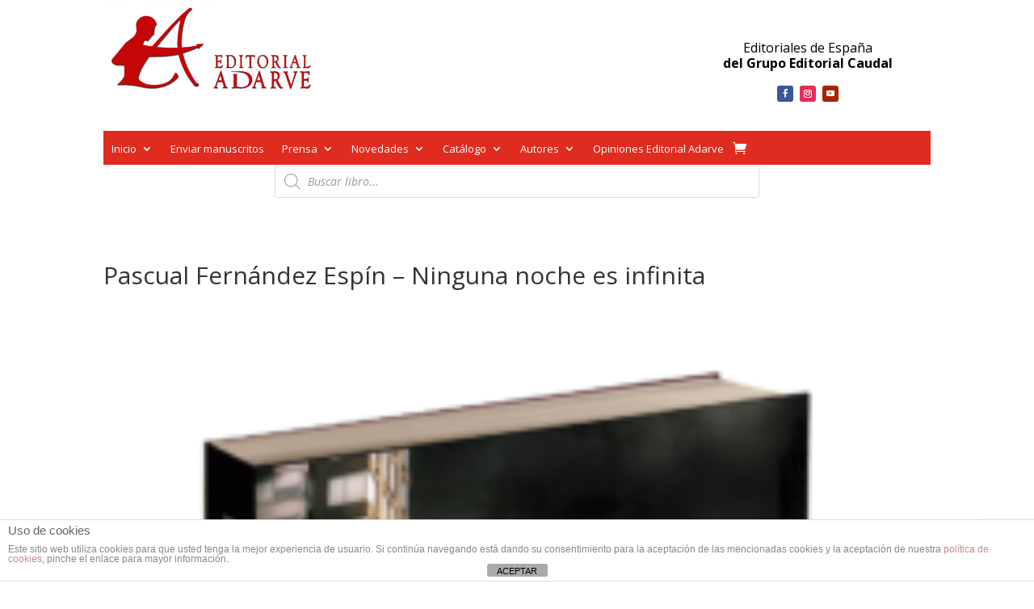

--- FILE ---
content_type: text/html; charset=UTF-8
request_url: https://editorial-adarve.com/pascual-fernandez-espin-ninguna-noche-es-infinita/
body_size: 118863
content:
<!DOCTYPE html>
<html dir="ltr" lang="es" prefix="og: https://ogp.me/ns#">
<head>
	<meta charset="UTF-8" />
<meta http-equiv="X-UA-Compatible" content="IE=edge">
	<link rel="pingback" href="https://editorial-adarve.com/xmlrpc.php" />

	<script type="text/javascript">
		document.documentElement.className = 'js';
	</script>
	
	<title>Pascual Fernández Espín – Ninguna noche es infinita | Editorial Adarve</title>

		<!-- All in One SEO 4.9.1.1 - aioseo.com -->
	<meta name="description" content="Sinopsis del libro Ninguna noche es infinita (Editorial Adarve, 2021), de Pascual Fernández Espín." />
	<meta name="robots" content="max-image-preview:large" />
	<link rel="canonical" href="https://editorial-adarve.com/pascual-fernandez-espin-ninguna-noche-es-infinita/" />
	<meta name="generator" content="All in One SEO (AIOSEO) 4.9.1.1" />
		<meta property="og:locale" content="es_ES" />
		<meta property="og:site_name" content="Editorial Adarve | Editoriales España" />
		<meta property="og:type" content="article" />
		<meta property="og:title" content="Pascual Fernández Espín – Ninguna noche es infinita | Editorial Adarve" />
		<meta property="og:description" content="Sinopsis del libro Ninguna noche es infinita (Editorial Adarve, 2021), de Pascual Fernández Espín." />
		<meta property="og:url" content="https://editorial-adarve.com/pascual-fernandez-espin-ninguna-noche-es-infinita/" />
		<meta property="article:published_time" content="2021-05-18T06:26:15+00:00" />
		<meta property="article:modified_time" content="2021-05-18T09:08:04+00:00" />
		<meta name="twitter:card" content="summary" />
		<meta name="twitter:title" content="Pascual Fernández Espín – Ninguna noche es infinita | Editorial Adarve" />
		<meta name="twitter:description" content="Sinopsis del libro Ninguna noche es infinita (Editorial Adarve, 2021), de Pascual Fernández Espín." />
		<script type="application/ld+json" class="aioseo-schema">
			{"@context":"https:\/\/schema.org","@graph":[{"@type":"BreadcrumbList","@id":"https:\/\/editorial-adarve.com\/pascual-fernandez-espin-ninguna-noche-es-infinita\/#breadcrumblist","itemListElement":[{"@type":"ListItem","@id":"https:\/\/editorial-adarve.com#listItem","position":1,"name":"Home","item":"https:\/\/editorial-adarve.com","nextItem":{"@type":"ListItem","@id":"https:\/\/editorial-adarve.com\/pascual-fernandez-espin-ninguna-noche-es-infinita\/#listItem","name":"Pascual Fern\u00e1ndez Esp\u00edn &#8211; Ninguna noche es infinita"}},{"@type":"ListItem","@id":"https:\/\/editorial-adarve.com\/pascual-fernandez-espin-ninguna-noche-es-infinita\/#listItem","position":2,"name":"Pascual Fern\u00e1ndez Esp\u00edn &#8211; Ninguna noche es infinita","previousItem":{"@type":"ListItem","@id":"https:\/\/editorial-adarve.com#listItem","name":"Home"}}]},{"@type":"Organization","@id":"https:\/\/editorial-adarve.com\/#organization","name":"Editorial Adarve","description":"Editoriales Espa\u00f1a","url":"https:\/\/editorial-adarve.com\/"},{"@type":"WebPage","@id":"https:\/\/editorial-adarve.com\/pascual-fernandez-espin-ninguna-noche-es-infinita\/#webpage","url":"https:\/\/editorial-adarve.com\/pascual-fernandez-espin-ninguna-noche-es-infinita\/","name":"Pascual Fern\u00e1ndez Esp\u00edn \u2013 Ninguna noche es infinita | Editorial Adarve","description":"Sinopsis del libro Ninguna noche es infinita (Editorial Adarve, 2021), de Pascual Fern\u00e1ndez Esp\u00edn.","inLanguage":"es-ES","isPartOf":{"@id":"https:\/\/editorial-adarve.com\/#website"},"breadcrumb":{"@id":"https:\/\/editorial-adarve.com\/pascual-fernandez-espin-ninguna-noche-es-infinita\/#breadcrumblist"},"datePublished":"2021-05-18T07:26:15+01:00","dateModified":"2021-05-18T10:08:04+01:00"},{"@type":"WebSite","@id":"https:\/\/editorial-adarve.com\/#website","url":"https:\/\/editorial-adarve.com\/","name":"Editorial Adarve","description":"Editoriales Espa\u00f1a","inLanguage":"es-ES","publisher":{"@id":"https:\/\/editorial-adarve.com\/#organization"}}]}
		</script>
		<!-- All in One SEO -->

<script type="text/javascript">
			let jqueryParams=[],jQuery=function(r){return jqueryParams=[...jqueryParams,r],jQuery},$=function(r){return jqueryParams=[...jqueryParams,r],$};window.jQuery=jQuery,window.$=jQuery;let customHeadScripts=!1;jQuery.fn=jQuery.prototype={},$.fn=jQuery.prototype={},jQuery.noConflict=function(r){if(window.jQuery)return jQuery=window.jQuery,$=window.jQuery,customHeadScripts=!0,jQuery.noConflict},jQuery.ready=function(r){jqueryParams=[...jqueryParams,r]},$.ready=function(r){jqueryParams=[...jqueryParams,r]},jQuery.load=function(r){jqueryParams=[...jqueryParams,r]},$.load=function(r){jqueryParams=[...jqueryParams,r]},jQuery.fn.ready=function(r){jqueryParams=[...jqueryParams,r]},$.fn.ready=function(r){jqueryParams=[...jqueryParams,r]};</script><link rel='dns-prefetch' href='//fonts.googleapis.com' />
<link rel="alternate" type="application/rss+xml" title="Editorial Adarve &raquo; Feed" href="https://editorial-adarve.com/feed/" />
<link rel="alternate" type="application/rss+xml" title="Editorial Adarve &raquo; Feed de los comentarios" href="https://editorial-adarve.com/comments/feed/" />
<link rel="alternate" title="oEmbed (JSON)" type="application/json+oembed" href="https://editorial-adarve.com/wp-json/oembed/1.0/embed?url=https%3A%2F%2Feditorial-adarve.com%2Fpascual-fernandez-espin-ninguna-noche-es-infinita%2F" />
<link rel="alternate" title="oEmbed (XML)" type="text/xml+oembed" href="https://editorial-adarve.com/wp-json/oembed/1.0/embed?url=https%3A%2F%2Feditorial-adarve.com%2Fpascual-fernandez-espin-ninguna-noche-es-infinita%2F&#038;format=xml" />
<meta content="Divi v.4.27.4" name="generator"/><link rel='stylesheet' id='wp-block-library-css' href='https://editorial-adarve.com/wp-includes/css/dist/block-library/style.min.css?ver=6.9' type='text/css' media='all' />
<style id='wp-block-library-theme-inline-css' type='text/css'>
.wp-block-audio :where(figcaption){color:#555;font-size:13px;text-align:center}.is-dark-theme .wp-block-audio :where(figcaption){color:#ffffffa6}.wp-block-audio{margin:0 0 1em}.wp-block-code{border:1px solid #ccc;border-radius:4px;font-family:Menlo,Consolas,monaco,monospace;padding:.8em 1em}.wp-block-embed :where(figcaption){color:#555;font-size:13px;text-align:center}.is-dark-theme .wp-block-embed :where(figcaption){color:#ffffffa6}.wp-block-embed{margin:0 0 1em}.blocks-gallery-caption{color:#555;font-size:13px;text-align:center}.is-dark-theme .blocks-gallery-caption{color:#ffffffa6}:root :where(.wp-block-image figcaption){color:#555;font-size:13px;text-align:center}.is-dark-theme :root :where(.wp-block-image figcaption){color:#ffffffa6}.wp-block-image{margin:0 0 1em}.wp-block-pullquote{border-bottom:4px solid;border-top:4px solid;color:currentColor;margin-bottom:1.75em}.wp-block-pullquote :where(cite),.wp-block-pullquote :where(footer),.wp-block-pullquote__citation{color:currentColor;font-size:.8125em;font-style:normal;text-transform:uppercase}.wp-block-quote{border-left:.25em solid;margin:0 0 1.75em;padding-left:1em}.wp-block-quote cite,.wp-block-quote footer{color:currentColor;font-size:.8125em;font-style:normal;position:relative}.wp-block-quote:where(.has-text-align-right){border-left:none;border-right:.25em solid;padding-left:0;padding-right:1em}.wp-block-quote:where(.has-text-align-center){border:none;padding-left:0}.wp-block-quote.is-large,.wp-block-quote.is-style-large,.wp-block-quote:where(.is-style-plain){border:none}.wp-block-search .wp-block-search__label{font-weight:700}.wp-block-search__button{border:1px solid #ccc;padding:.375em .625em}:where(.wp-block-group.has-background){padding:1.25em 2.375em}.wp-block-separator.has-css-opacity{opacity:.4}.wp-block-separator{border:none;border-bottom:2px solid;margin-left:auto;margin-right:auto}.wp-block-separator.has-alpha-channel-opacity{opacity:1}.wp-block-separator:not(.is-style-wide):not(.is-style-dots){width:100px}.wp-block-separator.has-background:not(.is-style-dots){border-bottom:none;height:1px}.wp-block-separator.has-background:not(.is-style-wide):not(.is-style-dots){height:2px}.wp-block-table{margin:0 0 1em}.wp-block-table td,.wp-block-table th{word-break:normal}.wp-block-table :where(figcaption){color:#555;font-size:13px;text-align:center}.is-dark-theme .wp-block-table :where(figcaption){color:#ffffffa6}.wp-block-video :where(figcaption){color:#555;font-size:13px;text-align:center}.is-dark-theme .wp-block-video :where(figcaption){color:#ffffffa6}.wp-block-video{margin:0 0 1em}:root :where(.wp-block-template-part.has-background){margin-bottom:0;margin-top:0;padding:1.25em 2.375em}
/*# sourceURL=/wp-includes/css/dist/block-library/theme.min.css */
</style>
<link rel='stylesheet' id='aioseo/css/src/vue/standalone/blocks/table-of-contents/global.scss-css' href='https://editorial-adarve.com/wp-content/plugins/all-in-one-seo-pack/dist/Lite/assets/css/table-of-contents/global.e90f6d47.css?ver=4.9.1.1' type='text/css' media='all' />
<style id='global-styles-inline-css' type='text/css'>
:root{--wp--preset--aspect-ratio--square: 1;--wp--preset--aspect-ratio--4-3: 4/3;--wp--preset--aspect-ratio--3-4: 3/4;--wp--preset--aspect-ratio--3-2: 3/2;--wp--preset--aspect-ratio--2-3: 2/3;--wp--preset--aspect-ratio--16-9: 16/9;--wp--preset--aspect-ratio--9-16: 9/16;--wp--preset--color--black: #000000;--wp--preset--color--cyan-bluish-gray: #abb8c3;--wp--preset--color--white: #ffffff;--wp--preset--color--pale-pink: #f78da7;--wp--preset--color--vivid-red: #cf2e2e;--wp--preset--color--luminous-vivid-orange: #ff6900;--wp--preset--color--luminous-vivid-amber: #fcb900;--wp--preset--color--light-green-cyan: #7bdcb5;--wp--preset--color--vivid-green-cyan: #00d084;--wp--preset--color--pale-cyan-blue: #8ed1fc;--wp--preset--color--vivid-cyan-blue: #0693e3;--wp--preset--color--vivid-purple: #9b51e0;--wp--preset--gradient--vivid-cyan-blue-to-vivid-purple: linear-gradient(135deg,rgb(6,147,227) 0%,rgb(155,81,224) 100%);--wp--preset--gradient--light-green-cyan-to-vivid-green-cyan: linear-gradient(135deg,rgb(122,220,180) 0%,rgb(0,208,130) 100%);--wp--preset--gradient--luminous-vivid-amber-to-luminous-vivid-orange: linear-gradient(135deg,rgb(252,185,0) 0%,rgb(255,105,0) 100%);--wp--preset--gradient--luminous-vivid-orange-to-vivid-red: linear-gradient(135deg,rgb(255,105,0) 0%,rgb(207,46,46) 100%);--wp--preset--gradient--very-light-gray-to-cyan-bluish-gray: linear-gradient(135deg,rgb(238,238,238) 0%,rgb(169,184,195) 100%);--wp--preset--gradient--cool-to-warm-spectrum: linear-gradient(135deg,rgb(74,234,220) 0%,rgb(151,120,209) 20%,rgb(207,42,186) 40%,rgb(238,44,130) 60%,rgb(251,105,98) 80%,rgb(254,248,76) 100%);--wp--preset--gradient--blush-light-purple: linear-gradient(135deg,rgb(255,206,236) 0%,rgb(152,150,240) 100%);--wp--preset--gradient--blush-bordeaux: linear-gradient(135deg,rgb(254,205,165) 0%,rgb(254,45,45) 50%,rgb(107,0,62) 100%);--wp--preset--gradient--luminous-dusk: linear-gradient(135deg,rgb(255,203,112) 0%,rgb(199,81,192) 50%,rgb(65,88,208) 100%);--wp--preset--gradient--pale-ocean: linear-gradient(135deg,rgb(255,245,203) 0%,rgb(182,227,212) 50%,rgb(51,167,181) 100%);--wp--preset--gradient--electric-grass: linear-gradient(135deg,rgb(202,248,128) 0%,rgb(113,206,126) 100%);--wp--preset--gradient--midnight: linear-gradient(135deg,rgb(2,3,129) 0%,rgb(40,116,252) 100%);--wp--preset--font-size--small: 13px;--wp--preset--font-size--medium: 20px;--wp--preset--font-size--large: 36px;--wp--preset--font-size--x-large: 42px;--wp--preset--spacing--20: 0.44rem;--wp--preset--spacing--30: 0.67rem;--wp--preset--spacing--40: 1rem;--wp--preset--spacing--50: 1.5rem;--wp--preset--spacing--60: 2.25rem;--wp--preset--spacing--70: 3.38rem;--wp--preset--spacing--80: 5.06rem;--wp--preset--shadow--natural: 6px 6px 9px rgba(0, 0, 0, 0.2);--wp--preset--shadow--deep: 12px 12px 50px rgba(0, 0, 0, 0.4);--wp--preset--shadow--sharp: 6px 6px 0px rgba(0, 0, 0, 0.2);--wp--preset--shadow--outlined: 6px 6px 0px -3px rgb(255, 255, 255), 6px 6px rgb(0, 0, 0);--wp--preset--shadow--crisp: 6px 6px 0px rgb(0, 0, 0);}:root { --wp--style--global--content-size: 823px;--wp--style--global--wide-size: 1080px; }:where(body) { margin: 0; }.wp-site-blocks > .alignleft { float: left; margin-right: 2em; }.wp-site-blocks > .alignright { float: right; margin-left: 2em; }.wp-site-blocks > .aligncenter { justify-content: center; margin-left: auto; margin-right: auto; }:where(.is-layout-flex){gap: 0.5em;}:where(.is-layout-grid){gap: 0.5em;}.is-layout-flow > .alignleft{float: left;margin-inline-start: 0;margin-inline-end: 2em;}.is-layout-flow > .alignright{float: right;margin-inline-start: 2em;margin-inline-end: 0;}.is-layout-flow > .aligncenter{margin-left: auto !important;margin-right: auto !important;}.is-layout-constrained > .alignleft{float: left;margin-inline-start: 0;margin-inline-end: 2em;}.is-layout-constrained > .alignright{float: right;margin-inline-start: 2em;margin-inline-end: 0;}.is-layout-constrained > .aligncenter{margin-left: auto !important;margin-right: auto !important;}.is-layout-constrained > :where(:not(.alignleft):not(.alignright):not(.alignfull)){max-width: var(--wp--style--global--content-size);margin-left: auto !important;margin-right: auto !important;}.is-layout-constrained > .alignwide{max-width: var(--wp--style--global--wide-size);}body .is-layout-flex{display: flex;}.is-layout-flex{flex-wrap: wrap;align-items: center;}.is-layout-flex > :is(*, div){margin: 0;}body .is-layout-grid{display: grid;}.is-layout-grid > :is(*, div){margin: 0;}body{padding-top: 0px;padding-right: 0px;padding-bottom: 0px;padding-left: 0px;}:root :where(.wp-element-button, .wp-block-button__link){background-color: #32373c;border-width: 0;color: #fff;font-family: inherit;font-size: inherit;font-style: inherit;font-weight: inherit;letter-spacing: inherit;line-height: inherit;padding-top: calc(0.667em + 2px);padding-right: calc(1.333em + 2px);padding-bottom: calc(0.667em + 2px);padding-left: calc(1.333em + 2px);text-decoration: none;text-transform: inherit;}.has-black-color{color: var(--wp--preset--color--black) !important;}.has-cyan-bluish-gray-color{color: var(--wp--preset--color--cyan-bluish-gray) !important;}.has-white-color{color: var(--wp--preset--color--white) !important;}.has-pale-pink-color{color: var(--wp--preset--color--pale-pink) !important;}.has-vivid-red-color{color: var(--wp--preset--color--vivid-red) !important;}.has-luminous-vivid-orange-color{color: var(--wp--preset--color--luminous-vivid-orange) !important;}.has-luminous-vivid-amber-color{color: var(--wp--preset--color--luminous-vivid-amber) !important;}.has-light-green-cyan-color{color: var(--wp--preset--color--light-green-cyan) !important;}.has-vivid-green-cyan-color{color: var(--wp--preset--color--vivid-green-cyan) !important;}.has-pale-cyan-blue-color{color: var(--wp--preset--color--pale-cyan-blue) !important;}.has-vivid-cyan-blue-color{color: var(--wp--preset--color--vivid-cyan-blue) !important;}.has-vivid-purple-color{color: var(--wp--preset--color--vivid-purple) !important;}.has-black-background-color{background-color: var(--wp--preset--color--black) !important;}.has-cyan-bluish-gray-background-color{background-color: var(--wp--preset--color--cyan-bluish-gray) !important;}.has-white-background-color{background-color: var(--wp--preset--color--white) !important;}.has-pale-pink-background-color{background-color: var(--wp--preset--color--pale-pink) !important;}.has-vivid-red-background-color{background-color: var(--wp--preset--color--vivid-red) !important;}.has-luminous-vivid-orange-background-color{background-color: var(--wp--preset--color--luminous-vivid-orange) !important;}.has-luminous-vivid-amber-background-color{background-color: var(--wp--preset--color--luminous-vivid-amber) !important;}.has-light-green-cyan-background-color{background-color: var(--wp--preset--color--light-green-cyan) !important;}.has-vivid-green-cyan-background-color{background-color: var(--wp--preset--color--vivid-green-cyan) !important;}.has-pale-cyan-blue-background-color{background-color: var(--wp--preset--color--pale-cyan-blue) !important;}.has-vivid-cyan-blue-background-color{background-color: var(--wp--preset--color--vivid-cyan-blue) !important;}.has-vivid-purple-background-color{background-color: var(--wp--preset--color--vivid-purple) !important;}.has-black-border-color{border-color: var(--wp--preset--color--black) !important;}.has-cyan-bluish-gray-border-color{border-color: var(--wp--preset--color--cyan-bluish-gray) !important;}.has-white-border-color{border-color: var(--wp--preset--color--white) !important;}.has-pale-pink-border-color{border-color: var(--wp--preset--color--pale-pink) !important;}.has-vivid-red-border-color{border-color: var(--wp--preset--color--vivid-red) !important;}.has-luminous-vivid-orange-border-color{border-color: var(--wp--preset--color--luminous-vivid-orange) !important;}.has-luminous-vivid-amber-border-color{border-color: var(--wp--preset--color--luminous-vivid-amber) !important;}.has-light-green-cyan-border-color{border-color: var(--wp--preset--color--light-green-cyan) !important;}.has-vivid-green-cyan-border-color{border-color: var(--wp--preset--color--vivid-green-cyan) !important;}.has-pale-cyan-blue-border-color{border-color: var(--wp--preset--color--pale-cyan-blue) !important;}.has-vivid-cyan-blue-border-color{border-color: var(--wp--preset--color--vivid-cyan-blue) !important;}.has-vivid-purple-border-color{border-color: var(--wp--preset--color--vivid-purple) !important;}.has-vivid-cyan-blue-to-vivid-purple-gradient-background{background: var(--wp--preset--gradient--vivid-cyan-blue-to-vivid-purple) !important;}.has-light-green-cyan-to-vivid-green-cyan-gradient-background{background: var(--wp--preset--gradient--light-green-cyan-to-vivid-green-cyan) !important;}.has-luminous-vivid-amber-to-luminous-vivid-orange-gradient-background{background: var(--wp--preset--gradient--luminous-vivid-amber-to-luminous-vivid-orange) !important;}.has-luminous-vivid-orange-to-vivid-red-gradient-background{background: var(--wp--preset--gradient--luminous-vivid-orange-to-vivid-red) !important;}.has-very-light-gray-to-cyan-bluish-gray-gradient-background{background: var(--wp--preset--gradient--very-light-gray-to-cyan-bluish-gray) !important;}.has-cool-to-warm-spectrum-gradient-background{background: var(--wp--preset--gradient--cool-to-warm-spectrum) !important;}.has-blush-light-purple-gradient-background{background: var(--wp--preset--gradient--blush-light-purple) !important;}.has-blush-bordeaux-gradient-background{background: var(--wp--preset--gradient--blush-bordeaux) !important;}.has-luminous-dusk-gradient-background{background: var(--wp--preset--gradient--luminous-dusk) !important;}.has-pale-ocean-gradient-background{background: var(--wp--preset--gradient--pale-ocean) !important;}.has-electric-grass-gradient-background{background: var(--wp--preset--gradient--electric-grass) !important;}.has-midnight-gradient-background{background: var(--wp--preset--gradient--midnight) !important;}.has-small-font-size{font-size: var(--wp--preset--font-size--small) !important;}.has-medium-font-size{font-size: var(--wp--preset--font-size--medium) !important;}.has-large-font-size{font-size: var(--wp--preset--font-size--large) !important;}.has-x-large-font-size{font-size: var(--wp--preset--font-size--x-large) !important;}
:where(.wp-block-post-template.is-layout-flex){gap: 1.25em;}:where(.wp-block-post-template.is-layout-grid){gap: 1.25em;}
:where(.wp-block-term-template.is-layout-flex){gap: 1.25em;}:where(.wp-block-term-template.is-layout-grid){gap: 1.25em;}
:where(.wp-block-columns.is-layout-flex){gap: 2em;}:where(.wp-block-columns.is-layout-grid){gap: 2em;}
:root :where(.wp-block-pullquote){font-size: 1.5em;line-height: 1.6;}
/*# sourceURL=global-styles-inline-css */
</style>
<link rel='stylesheet' id='front-estilos-css' href='https://editorial-adarve.com/wp-content/plugins/asesor-cookies-para-la-ley-en-espana/html/front/estilos.css?ver=6.9' type='text/css' media='all' />
<link rel='stylesheet' id='contact-form-7-css' href='https://editorial-adarve.com/wp-content/plugins/contact-form-7/includes/css/styles.css?ver=6.1.4' type='text/css' media='all' />
<link rel='stylesheet' id='woocommerce-layout-css' href='https://editorial-adarve.com/wp-content/plugins/woocommerce/assets/css/woocommerce-layout.css?ver=10.4.2' type='text/css' media='all' />
<link rel='stylesheet' id='woocommerce-smallscreen-css' href='https://editorial-adarve.com/wp-content/plugins/woocommerce/assets/css/woocommerce-smallscreen.css?ver=10.4.2' type='text/css' media='only screen and (max-width: 768px)' />
<link rel='stylesheet' id='woocommerce-general-css' href='https://editorial-adarve.com/wp-content/plugins/woocommerce/assets/css/woocommerce.css?ver=10.4.2' type='text/css' media='all' />
<style id='woocommerce-inline-inline-css' type='text/css'>
.woocommerce form .form-row .required { visibility: visible; }
/*# sourceURL=woocommerce-inline-inline-css */
</style>
<link rel='stylesheet' id='dgwt-wcas-style-css' href='https://editorial-adarve.com/wp-content/plugins/ajax-search-for-woocommerce/assets/css/style.min.css?ver=1.32.0' type='text/css' media='all' />
<link rel='stylesheet' id='et-divi-open-sans-css' href='https://fonts.googleapis.com/css?family=Open+Sans:300italic,400italic,600italic,700italic,800italic,400,300,600,700,800&#038;subset=cyrillic,cyrillic-ext,greek,greek-ext,hebrew,latin,latin-ext,vietnamese&#038;display=swap' type='text/css' media='all' />
<style id='divi-style-inline-inline-css' type='text/css'>
/*!
Theme Name: Divi
Theme URI: http://www.elegantthemes.com/gallery/divi/
Version: 4.27.4
Description: Smart. Flexible. Beautiful. Divi is the most powerful theme in our collection.
Author: Elegant Themes
Author URI: http://www.elegantthemes.com
License: GNU General Public License v2
License URI: http://www.gnu.org/licenses/gpl-2.0.html
*/

a,abbr,acronym,address,applet,b,big,blockquote,body,center,cite,code,dd,del,dfn,div,dl,dt,em,fieldset,font,form,h1,h2,h3,h4,h5,h6,html,i,iframe,img,ins,kbd,label,legend,li,object,ol,p,pre,q,s,samp,small,span,strike,strong,sub,sup,tt,u,ul,var{margin:0;padding:0;border:0;outline:0;font-size:100%;-ms-text-size-adjust:100%;-webkit-text-size-adjust:100%;vertical-align:baseline;background:transparent}body{line-height:1}ol,ul{list-style:none}blockquote,q{quotes:none}blockquote:after,blockquote:before,q:after,q:before{content:"";content:none}blockquote{margin:20px 0 30px;border-left:5px solid;padding-left:20px}:focus{outline:0}del{text-decoration:line-through}pre{overflow:auto;padding:10px}figure{margin:0}table{border-collapse:collapse;border-spacing:0}article,aside,footer,header,hgroup,nav,section{display:block}body{font-family:Open Sans,Arial,sans-serif;font-size:14px;color:#666;background-color:#fff;line-height:1.7em;font-weight:500;-webkit-font-smoothing:antialiased;-moz-osx-font-smoothing:grayscale}body.page-template-page-template-blank-php #page-container{padding-top:0!important}body.et_cover_background{background-size:cover!important;background-position:top!important;background-repeat:no-repeat!important;background-attachment:fixed}a{color:#2ea3f2}a,a:hover{text-decoration:none}p{padding-bottom:1em}p:not(.has-background):last-of-type{padding-bottom:0}p.et_normal_padding{padding-bottom:1em}strong{font-weight:700}cite,em,i{font-style:italic}code,pre{font-family:Courier New,monospace;margin-bottom:10px}ins{text-decoration:none}sub,sup{height:0;line-height:1;position:relative;vertical-align:baseline}sup{bottom:.8em}sub{top:.3em}dl{margin:0 0 1.5em}dl dt{font-weight:700}dd{margin-left:1.5em}blockquote p{padding-bottom:0}embed,iframe,object,video{max-width:100%}h1,h2,h3,h4,h5,h6{color:#333;padding-bottom:10px;line-height:1em;font-weight:500}h1 a,h2 a,h3 a,h4 a,h5 a,h6 a{color:inherit}h1{font-size:30px}h2{font-size:26px}h3{font-size:22px}h4{font-size:18px}h5{font-size:16px}h6{font-size:14px}input{-webkit-appearance:none}input[type=checkbox]{-webkit-appearance:checkbox}input[type=radio]{-webkit-appearance:radio}input.text,input.title,input[type=email],input[type=password],input[type=tel],input[type=text],select,textarea{background-color:#fff;border:1px solid #bbb;padding:2px;color:#4e4e4e}input.text:focus,input.title:focus,input[type=text]:focus,select:focus,textarea:focus{border-color:#2d3940;color:#3e3e3e}input.text,input.title,input[type=text],select,textarea{margin:0}textarea{padding:4px}button,input,select,textarea{font-family:inherit}img{max-width:100%;height:auto}.clear{clear:both}br.clear{margin:0;padding:0}.pagination{clear:both}#et_search_icon:hover,.et-social-icon a:hover,.et_password_protected_form .et_submit_button,.form-submit .et_pb_buttontton.alt.disabled,.nav-single a,.posted_in a{color:#2ea3f2}.et-search-form,blockquote{border-color:#2ea3f2}#main-content{background-color:#fff}.container{width:80%;max-width:1080px;margin:auto;position:relative}body:not(.et-tb) #main-content .container,body:not(.et-tb-has-header) #main-content .container{padding-top:58px}.et_full_width_page #main-content .container:before{display:none}.main_title{margin-bottom:20px}.et_password_protected_form .et_submit_button:hover,.form-submit .et_pb_button:hover{background:rgba(0,0,0,.05)}.et_button_icon_visible .et_pb_button{padding-right:2em;padding-left:.7em}.et_button_icon_visible .et_pb_button:after{opacity:1;margin-left:0}.et_button_left .et_pb_button:hover:after{left:.15em}.et_button_left .et_pb_button:after{margin-left:0;left:1em}.et_button_icon_visible.et_button_left .et_pb_button,.et_button_left .et_pb_button:hover,.et_button_left .et_pb_module .et_pb_button:hover{padding-left:2em;padding-right:.7em}.et_button_icon_visible.et_button_left .et_pb_button:after,.et_button_left .et_pb_button:hover:after{left:.15em}.et_password_protected_form .et_submit_button:hover,.form-submit .et_pb_button:hover{padding:.3em 1em}.et_button_no_icon .et_pb_button:after{display:none}.et_button_no_icon.et_button_icon_visible.et_button_left .et_pb_button,.et_button_no_icon.et_button_left .et_pb_button:hover,.et_button_no_icon .et_pb_button,.et_button_no_icon .et_pb_button:hover{padding:.3em 1em!important}.et_button_custom_icon .et_pb_button:after{line-height:1.7em}.et_button_custom_icon.et_button_icon_visible .et_pb_button:after,.et_button_custom_icon .et_pb_button:hover:after{margin-left:.3em}#left-area .post_format-post-format-gallery .wp-block-gallery:first-of-type{padding:0;margin-bottom:-16px}.entry-content table:not(.variations){border:1px solid #eee;margin:0 0 15px;text-align:left;width:100%}.entry-content thead th,.entry-content tr th{color:#555;font-weight:700;padding:9px 24px}.entry-content tr td{border-top:1px solid #eee;padding:6px 24px}#left-area ul,.entry-content ul,.et-l--body ul,.et-l--footer ul,.et-l--header ul{list-style-type:disc;padding:0 0 23px 1em;line-height:26px}#left-area ol,.entry-content ol,.et-l--body ol,.et-l--footer ol,.et-l--header ol{list-style-type:decimal;list-style-position:inside;padding:0 0 23px;line-height:26px}#left-area ul li ul,.entry-content ul li ol{padding:2px 0 2px 20px}#left-area ol li ul,.entry-content ol li ol,.et-l--body ol li ol,.et-l--footer ol li ol,.et-l--header ol li ol{padding:2px 0 2px 35px}#left-area ul.wp-block-gallery{display:-webkit-box;display:-ms-flexbox;display:flex;-ms-flex-wrap:wrap;flex-wrap:wrap;list-style-type:none;padding:0}#left-area ul.products{padding:0!important;line-height:1.7!important;list-style:none!important}.gallery-item a{display:block}.gallery-caption,.gallery-item a{width:90%}#wpadminbar{z-index:100001}#left-area .post-meta{font-size:14px;padding-bottom:15px}#left-area .post-meta a{text-decoration:none;color:#666}#left-area .et_featured_image{padding-bottom:7px}.single .post{padding-bottom:25px}body.single .et_audio_content{margin-bottom:-6px}.nav-single a{text-decoration:none;color:#2ea3f2;font-size:14px;font-weight:400}.nav-previous{float:left}.nav-next{float:right}.et_password_protected_form p input{background-color:#eee;border:none!important;width:100%!important;border-radius:0!important;font-size:14px;color:#999!important;padding:16px!important;-webkit-box-sizing:border-box;box-sizing:border-box}.et_password_protected_form label{display:none}.et_password_protected_form .et_submit_button{font-family:inherit;display:block;float:right;margin:8px auto 0;cursor:pointer}.post-password-required p.nocomments.container{max-width:100%}.post-password-required p.nocomments.container:before{display:none}.aligncenter,div.post .new-post .aligncenter{display:block;margin-left:auto;margin-right:auto}.wp-caption{border:1px solid #ddd;text-align:center;background-color:#f3f3f3;margin-bottom:10px;max-width:96%;padding:8px}.wp-caption.alignleft{margin:0 30px 20px 0}.wp-caption.alignright{margin:0 0 20px 30px}.wp-caption img{margin:0;padding:0;border:0}.wp-caption p.wp-caption-text{font-size:12px;padding:0 4px 5px;margin:0}.alignright{float:right}.alignleft{float:left}img.alignleft{display:inline;float:left;margin-right:15px}img.alignright{display:inline;float:right;margin-left:15px}.page.et_pb_pagebuilder_layout #main-content{background-color:transparent}body #main-content .et_builder_inner_content>h1,body #main-content .et_builder_inner_content>h2,body #main-content .et_builder_inner_content>h3,body #main-content .et_builder_inner_content>h4,body #main-content .et_builder_inner_content>h5,body #main-content .et_builder_inner_content>h6{line-height:1.4em}body #main-content .et_builder_inner_content>p{line-height:1.7em}.wp-block-pullquote{margin:20px 0 30px}.wp-block-pullquote.has-background blockquote{border-left:none}.wp-block-group.has-background{padding:1.5em 1.5em .5em}@media (min-width:981px){#left-area{width:79.125%;padding-bottom:23px}#main-content .container:before{content:"";position:absolute;top:0;height:100%;width:1px;background-color:#e2e2e2}.et_full_width_page #left-area,.et_no_sidebar #left-area{float:none;width:100%!important}.et_full_width_page #left-area{padding-bottom:0}.et_no_sidebar #main-content .container:before{display:none}}@media (max-width:980px){#page-container{padding-top:80px}.et-tb #page-container,.et-tb-has-header #page-container{padding-top:0!important}#left-area,#sidebar{width:100%!important}#main-content .container:before{display:none!important}.et_full_width_page .et_gallery_item:nth-child(4n+1){clear:none}}@media print{#page-container{padding-top:0!important}}#wp-admin-bar-et-use-visual-builder a:before{font-family:ETmodules!important;content:"\e625";font-size:30px!important;width:28px;margin-top:-3px;color:#974df3!important}#wp-admin-bar-et-use-visual-builder:hover a:before{color:#fff!important}#wp-admin-bar-et-use-visual-builder:hover a,#wp-admin-bar-et-use-visual-builder a:hover{transition:background-color .5s ease;-webkit-transition:background-color .5s ease;-moz-transition:background-color .5s ease;background-color:#7e3bd0!important;color:#fff!important}* html .clearfix,:first-child+html .clearfix{zoom:1}.iphone .et_pb_section_video_bg video::-webkit-media-controls-start-playback-button{display:none!important;-webkit-appearance:none}.et_mobile_device .et_pb_section_parallax .et_pb_parallax_css{background-attachment:scroll}.et-social-facebook a.icon:before{content:"\e093"}.et-social-twitter a.icon:before{content:"\e094"}.et-social-google-plus a.icon:before{content:"\e096"}.et-social-instagram a.icon:before{content:"\e09a"}.et-social-rss a.icon:before{content:"\e09e"}.ai1ec-single-event:after{content:" ";display:table;clear:both}.evcal_event_details .evcal_evdata_cell .eventon_details_shading_bot.eventon_details_shading_bot{z-index:3}.wp-block-divi-layout{margin-bottom:1em}*{-webkit-box-sizing:border-box;box-sizing:border-box}#et-info-email:before,#et-info-phone:before,#et_search_icon:before,.comment-reply-link:after,.et-cart-info span:before,.et-pb-arrow-next:before,.et-pb-arrow-prev:before,.et-social-icon a:before,.et_audio_container .mejs-playpause-button button:before,.et_audio_container .mejs-volume-button button:before,.et_overlay:before,.et_password_protected_form .et_submit_button:after,.et_pb_button:after,.et_pb_contact_reset:after,.et_pb_contact_submit:after,.et_pb_font_icon:before,.et_pb_newsletter_button:after,.et_pb_pricing_table_button:after,.et_pb_promo_button:after,.et_pb_testimonial:before,.et_pb_toggle_title:before,.form-submit .et_pb_button:after,.mobile_menu_bar:before,a.et_pb_more_button:after{font-family:ETmodules!important;speak:none;font-style:normal;font-weight:400;-webkit-font-feature-settings:normal;font-feature-settings:normal;font-variant:normal;text-transform:none;line-height:1;-webkit-font-smoothing:antialiased;-moz-osx-font-smoothing:grayscale;text-shadow:0 0;direction:ltr}.et-pb-icon,.et_pb_custom_button_icon.et_pb_button:after,.et_pb_login .et_pb_custom_button_icon.et_pb_button:after,.et_pb_woo_custom_button_icon .button.et_pb_custom_button_icon.et_pb_button:after,.et_pb_woo_custom_button_icon .button.et_pb_custom_button_icon.et_pb_button:hover:after{content:attr(data-icon)}.et-pb-icon{font-family:ETmodules;speak:none;font-weight:400;-webkit-font-feature-settings:normal;font-feature-settings:normal;font-variant:normal;text-transform:none;line-height:1;-webkit-font-smoothing:antialiased;font-size:96px;font-style:normal;display:inline-block;-webkit-box-sizing:border-box;box-sizing:border-box;direction:ltr}#et-ajax-saving{display:none;-webkit-transition:background .3s,-webkit-box-shadow .3s;transition:background .3s,-webkit-box-shadow .3s;transition:background .3s,box-shadow .3s;transition:background .3s,box-shadow .3s,-webkit-box-shadow .3s;-webkit-box-shadow:rgba(0,139,219,.247059) 0 0 60px;box-shadow:0 0 60px rgba(0,139,219,.247059);position:fixed;top:50%;left:50%;width:50px;height:50px;background:#fff;border-radius:50px;margin:-25px 0 0 -25px;z-index:999999;text-align:center}#et-ajax-saving img{margin:9px}.et-safe-mode-indicator,.et-safe-mode-indicator:focus,.et-safe-mode-indicator:hover{-webkit-box-shadow:0 5px 10px rgba(41,196,169,.15);box-shadow:0 5px 10px rgba(41,196,169,.15);background:#29c4a9;color:#fff;font-size:14px;font-weight:600;padding:12px;line-height:16px;border-radius:3px;position:fixed;bottom:30px;right:30px;z-index:999999;text-decoration:none;font-family:Open Sans,sans-serif;-webkit-font-smoothing:antialiased;-moz-osx-font-smoothing:grayscale}.et_pb_button{font-size:20px;font-weight:500;padding:.3em 1em;line-height:1.7em!important;background-color:transparent;background-size:cover;background-position:50%;background-repeat:no-repeat;border:2px solid;border-radius:3px;-webkit-transition-duration:.2s;transition-duration:.2s;-webkit-transition-property:all!important;transition-property:all!important}.et_pb_button,.et_pb_button_inner{position:relative}.et_pb_button:hover,.et_pb_module .et_pb_button:hover{border:2px solid transparent;padding:.3em 2em .3em .7em}.et_pb_button:hover{background-color:hsla(0,0%,100%,.2)}.et_pb_bg_layout_light.et_pb_button:hover,.et_pb_bg_layout_light .et_pb_button:hover{background-color:rgba(0,0,0,.05)}.et_pb_button:after,.et_pb_button:before{font-size:32px;line-height:1em;content:"\35";opacity:0;position:absolute;margin-left:-1em;-webkit-transition:all .2s;transition:all .2s;text-transform:none;-webkit-font-feature-settings:"kern" off;font-feature-settings:"kern" off;font-variant:none;font-style:normal;font-weight:400;text-shadow:none}.et_pb_button.et_hover_enabled:hover:after,.et_pb_button.et_pb_hovered:hover:after{-webkit-transition:none!important;transition:none!important}.et_pb_button:before{display:none}.et_pb_button:hover:after{opacity:1;margin-left:0}.et_pb_column_1_3 h1,.et_pb_column_1_4 h1,.et_pb_column_1_5 h1,.et_pb_column_1_6 h1,.et_pb_column_2_5 h1{font-size:26px}.et_pb_column_1_3 h2,.et_pb_column_1_4 h2,.et_pb_column_1_5 h2,.et_pb_column_1_6 h2,.et_pb_column_2_5 h2{font-size:23px}.et_pb_column_1_3 h3,.et_pb_column_1_4 h3,.et_pb_column_1_5 h3,.et_pb_column_1_6 h3,.et_pb_column_2_5 h3{font-size:20px}.et_pb_column_1_3 h4,.et_pb_column_1_4 h4,.et_pb_column_1_5 h4,.et_pb_column_1_6 h4,.et_pb_column_2_5 h4{font-size:18px}.et_pb_column_1_3 h5,.et_pb_column_1_4 h5,.et_pb_column_1_5 h5,.et_pb_column_1_6 h5,.et_pb_column_2_5 h5{font-size:16px}.et_pb_column_1_3 h6,.et_pb_column_1_4 h6,.et_pb_column_1_5 h6,.et_pb_column_1_6 h6,.et_pb_column_2_5 h6{font-size:15px}.et_pb_bg_layout_dark,.et_pb_bg_layout_dark h1,.et_pb_bg_layout_dark h2,.et_pb_bg_layout_dark h3,.et_pb_bg_layout_dark h4,.et_pb_bg_layout_dark h5,.et_pb_bg_layout_dark h6{color:#fff!important}.et_pb_module.et_pb_text_align_left{text-align:left}.et_pb_module.et_pb_text_align_center{text-align:center}.et_pb_module.et_pb_text_align_right{text-align:right}.et_pb_module.et_pb_text_align_justified{text-align:justify}.clearfix:after{visibility:hidden;display:block;font-size:0;content:" ";clear:both;height:0}.et_pb_bg_layout_light .et_pb_more_button{color:#2ea3f2}.et_builder_inner_content{position:relative;z-index:1}header .et_builder_inner_content{z-index:2}.et_pb_css_mix_blend_mode_passthrough{mix-blend-mode:unset!important}.et_pb_image_container{margin:-20px -20px 29px}.et_pb_module_inner{position:relative}.et_hover_enabled_preview{z-index:2}.et_hover_enabled:hover{position:relative;z-index:2}.et_pb_all_tabs,.et_pb_module,.et_pb_posts_nav a,.et_pb_tab,.et_pb_with_background{position:relative;background-size:cover;background-position:50%;background-repeat:no-repeat}.et_pb_background_mask,.et_pb_background_pattern{bottom:0;left:0;position:absolute;right:0;top:0}.et_pb_background_mask{background-size:calc(100% + 2px) calc(100% + 2px);background-repeat:no-repeat;background-position:50%;overflow:hidden}.et_pb_background_pattern{background-position:0 0;background-repeat:repeat}.et_pb_with_border{position:relative;border:0 solid #333}.post-password-required .et_pb_row{padding:0;width:100%}.post-password-required .et_password_protected_form{min-height:0}body.et_pb_pagebuilder_layout.et_pb_show_title .post-password-required .et_password_protected_form h1,body:not(.et_pb_pagebuilder_layout) .post-password-required .et_password_protected_form h1{display:none}.et_pb_no_bg{padding:0!important}.et_overlay.et_pb_inline_icon:before,.et_pb_inline_icon:before{content:attr(data-icon)}.et_pb_more_button{color:inherit;text-shadow:none;text-decoration:none;display:inline-block;margin-top:20px}.et_parallax_bg_wrap{overflow:hidden;position:absolute;top:0;right:0;bottom:0;left:0}.et_parallax_bg{background-repeat:no-repeat;background-position:top;background-size:cover;position:absolute;bottom:0;left:0;width:100%;height:100%;display:block}.et_parallax_bg.et_parallax_bg__hover,.et_parallax_bg.et_parallax_bg_phone,.et_parallax_bg.et_parallax_bg_tablet,.et_parallax_gradient.et_parallax_gradient__hover,.et_parallax_gradient.et_parallax_gradient_phone,.et_parallax_gradient.et_parallax_gradient_tablet,.et_pb_section_parallax_hover:hover .et_parallax_bg:not(.et_parallax_bg__hover),.et_pb_section_parallax_hover:hover .et_parallax_gradient:not(.et_parallax_gradient__hover){display:none}.et_pb_section_parallax_hover:hover .et_parallax_bg.et_parallax_bg__hover,.et_pb_section_parallax_hover:hover .et_parallax_gradient.et_parallax_gradient__hover{display:block}.et_parallax_gradient{bottom:0;display:block;left:0;position:absolute;right:0;top:0}.et_pb_module.et_pb_section_parallax,.et_pb_posts_nav a.et_pb_section_parallax,.et_pb_tab.et_pb_section_parallax{position:relative}.et_pb_section_parallax .et_pb_parallax_css,.et_pb_slides .et_parallax_bg.et_pb_parallax_css{background-attachment:fixed}body.et-bfb .et_pb_section_parallax .et_pb_parallax_css,body.et-bfb .et_pb_slides .et_parallax_bg.et_pb_parallax_css{background-attachment:scroll;bottom:auto}.et_pb_section_parallax.et_pb_column .et_pb_module,.et_pb_section_parallax.et_pb_row .et_pb_column,.et_pb_section_parallax.et_pb_row .et_pb_module{z-index:9;position:relative}.et_pb_more_button:hover:after{opacity:1;margin-left:0}.et_pb_preload .et_pb_section_video_bg,.et_pb_preload>div{visibility:hidden}.et_pb_preload,.et_pb_section.et_pb_section_video.et_pb_preload{position:relative;background:#464646!important}.et_pb_preload:before{content:"";position:absolute;top:50%;left:50%;background:url(https://editorial-adarve.com/wp-content/themes/Divi/includes/builder/styles/images/preloader.gif) no-repeat;border-radius:32px;width:32px;height:32px;margin:-16px 0 0 -16px}.box-shadow-overlay{position:absolute;top:0;left:0;width:100%;height:100%;z-index:10;pointer-events:none}.et_pb_section>.box-shadow-overlay~.et_pb_row{z-index:11}body.safari .section_has_divider{will-change:transform}.et_pb_row>.box-shadow-overlay{z-index:8}.has-box-shadow-overlay{position:relative}.et_clickable{cursor:pointer}.screen-reader-text{border:0;clip:rect(1px,1px,1px,1px);-webkit-clip-path:inset(50%);clip-path:inset(50%);height:1px;margin:-1px;overflow:hidden;padding:0;position:absolute!important;width:1px;word-wrap:normal!important}.et_multi_view_hidden,.et_multi_view_hidden_image{display:none!important}@keyframes multi-view-image-fade{0%{opacity:0}10%{opacity:.1}20%{opacity:.2}30%{opacity:.3}40%{opacity:.4}50%{opacity:.5}60%{opacity:.6}70%{opacity:.7}80%{opacity:.8}90%{opacity:.9}to{opacity:1}}.et_multi_view_image__loading{visibility:hidden}.et_multi_view_image__loaded{-webkit-animation:multi-view-image-fade .5s;animation:multi-view-image-fade .5s}#et-pb-motion-effects-offset-tracker{visibility:hidden!important;opacity:0;position:absolute;top:0;left:0}.et-pb-before-scroll-animation{opacity:0}header.et-l.et-l--header:after{clear:both;display:block;content:""}.et_pb_module{-webkit-animation-timing-function:linear;animation-timing-function:linear;-webkit-animation-duration:.2s;animation-duration:.2s}@-webkit-keyframes fadeBottom{0%{opacity:0;-webkit-transform:translateY(10%);transform:translateY(10%)}to{opacity:1;-webkit-transform:translateY(0);transform:translateY(0)}}@keyframes fadeBottom{0%{opacity:0;-webkit-transform:translateY(10%);transform:translateY(10%)}to{opacity:1;-webkit-transform:translateY(0);transform:translateY(0)}}@-webkit-keyframes fadeLeft{0%{opacity:0;-webkit-transform:translateX(-10%);transform:translateX(-10%)}to{opacity:1;-webkit-transform:translateX(0);transform:translateX(0)}}@keyframes fadeLeft{0%{opacity:0;-webkit-transform:translateX(-10%);transform:translateX(-10%)}to{opacity:1;-webkit-transform:translateX(0);transform:translateX(0)}}@-webkit-keyframes fadeRight{0%{opacity:0;-webkit-transform:translateX(10%);transform:translateX(10%)}to{opacity:1;-webkit-transform:translateX(0);transform:translateX(0)}}@keyframes fadeRight{0%{opacity:0;-webkit-transform:translateX(10%);transform:translateX(10%)}to{opacity:1;-webkit-transform:translateX(0);transform:translateX(0)}}@-webkit-keyframes fadeTop{0%{opacity:0;-webkit-transform:translateY(-10%);transform:translateY(-10%)}to{opacity:1;-webkit-transform:translateX(0);transform:translateX(0)}}@keyframes fadeTop{0%{opacity:0;-webkit-transform:translateY(-10%);transform:translateY(-10%)}to{opacity:1;-webkit-transform:translateX(0);transform:translateX(0)}}@-webkit-keyframes fadeIn{0%{opacity:0}to{opacity:1}}@keyframes fadeIn{0%{opacity:0}to{opacity:1}}.et-waypoint:not(.et_pb_counters){opacity:0}@media (min-width:981px){.et_pb_section.et_section_specialty div.et_pb_row .et_pb_column .et_pb_column .et_pb_module.et-last-child,.et_pb_section.et_section_specialty div.et_pb_row .et_pb_column .et_pb_column .et_pb_module:last-child,.et_pb_section.et_section_specialty div.et_pb_row .et_pb_column .et_pb_row_inner .et_pb_column .et_pb_module.et-last-child,.et_pb_section.et_section_specialty div.et_pb_row .et_pb_column .et_pb_row_inner .et_pb_column .et_pb_module:last-child,.et_pb_section div.et_pb_row .et_pb_column .et_pb_module.et-last-child,.et_pb_section div.et_pb_row .et_pb_column .et_pb_module:last-child{margin-bottom:0}}@media (max-width:980px){.et_overlay.et_pb_inline_icon_tablet:before,.et_pb_inline_icon_tablet:before{content:attr(data-icon-tablet)}.et_parallax_bg.et_parallax_bg_tablet_exist,.et_parallax_gradient.et_parallax_gradient_tablet_exist{display:none}.et_parallax_bg.et_parallax_bg_tablet,.et_parallax_gradient.et_parallax_gradient_tablet{display:block}.et_pb_column .et_pb_module{margin-bottom:30px}.et_pb_row .et_pb_column .et_pb_module.et-last-child,.et_pb_row .et_pb_column .et_pb_module:last-child,.et_section_specialty .et_pb_row .et_pb_column .et_pb_module.et-last-child,.et_section_specialty .et_pb_row .et_pb_column .et_pb_module:last-child{margin-bottom:0}.et_pb_more_button{display:inline-block!important}.et_pb_bg_layout_light_tablet.et_pb_button,.et_pb_bg_layout_light_tablet.et_pb_module.et_pb_button,.et_pb_bg_layout_light_tablet .et_pb_more_button{color:#2ea3f2}.et_pb_bg_layout_light_tablet .et_pb_forgot_password a{color:#666}.et_pb_bg_layout_light_tablet h1,.et_pb_bg_layout_light_tablet h2,.et_pb_bg_layout_light_tablet h3,.et_pb_bg_layout_light_tablet h4,.et_pb_bg_layout_light_tablet h5,.et_pb_bg_layout_light_tablet h6{color:#333!important}.et_pb_module .et_pb_bg_layout_light_tablet.et_pb_button{color:#2ea3f2!important}.et_pb_bg_layout_light_tablet{color:#666!important}.et_pb_bg_layout_dark_tablet,.et_pb_bg_layout_dark_tablet h1,.et_pb_bg_layout_dark_tablet h2,.et_pb_bg_layout_dark_tablet h3,.et_pb_bg_layout_dark_tablet h4,.et_pb_bg_layout_dark_tablet h5,.et_pb_bg_layout_dark_tablet h6{color:#fff!important}.et_pb_bg_layout_dark_tablet.et_pb_button,.et_pb_bg_layout_dark_tablet.et_pb_module.et_pb_button,.et_pb_bg_layout_dark_tablet .et_pb_more_button{color:inherit}.et_pb_bg_layout_dark_tablet .et_pb_forgot_password a{color:#fff}.et_pb_module.et_pb_text_align_left-tablet{text-align:left}.et_pb_module.et_pb_text_align_center-tablet{text-align:center}.et_pb_module.et_pb_text_align_right-tablet{text-align:right}.et_pb_module.et_pb_text_align_justified-tablet{text-align:justify}}@media (max-width:767px){.et_pb_more_button{display:inline-block!important}.et_overlay.et_pb_inline_icon_phone:before,.et_pb_inline_icon_phone:before{content:attr(data-icon-phone)}.et_parallax_bg.et_parallax_bg_phone_exist,.et_parallax_gradient.et_parallax_gradient_phone_exist{display:none}.et_parallax_bg.et_parallax_bg_phone,.et_parallax_gradient.et_parallax_gradient_phone{display:block}.et-hide-mobile{display:none!important}.et_pb_bg_layout_light_phone.et_pb_button,.et_pb_bg_layout_light_phone.et_pb_module.et_pb_button,.et_pb_bg_layout_light_phone .et_pb_more_button{color:#2ea3f2}.et_pb_bg_layout_light_phone .et_pb_forgot_password a{color:#666}.et_pb_bg_layout_light_phone h1,.et_pb_bg_layout_light_phone h2,.et_pb_bg_layout_light_phone h3,.et_pb_bg_layout_light_phone h4,.et_pb_bg_layout_light_phone h5,.et_pb_bg_layout_light_phone h6{color:#333!important}.et_pb_module .et_pb_bg_layout_light_phone.et_pb_button{color:#2ea3f2!important}.et_pb_bg_layout_light_phone{color:#666!important}.et_pb_bg_layout_dark_phone,.et_pb_bg_layout_dark_phone h1,.et_pb_bg_layout_dark_phone h2,.et_pb_bg_layout_dark_phone h3,.et_pb_bg_layout_dark_phone h4,.et_pb_bg_layout_dark_phone h5,.et_pb_bg_layout_dark_phone h6{color:#fff!important}.et_pb_bg_layout_dark_phone.et_pb_button,.et_pb_bg_layout_dark_phone.et_pb_module.et_pb_button,.et_pb_bg_layout_dark_phone .et_pb_more_button{color:inherit}.et_pb_module .et_pb_bg_layout_dark_phone.et_pb_button{color:#fff!important}.et_pb_bg_layout_dark_phone .et_pb_forgot_password a{color:#fff}.et_pb_module.et_pb_text_align_left-phone{text-align:left}.et_pb_module.et_pb_text_align_center-phone{text-align:center}.et_pb_module.et_pb_text_align_right-phone{text-align:right}.et_pb_module.et_pb_text_align_justified-phone{text-align:justify}}@media (max-width:479px){a.et_pb_more_button{display:block}}@media (min-width:768px) and (max-width:980px){[data-et-multi-view-load-tablet-hidden=true]:not(.et_multi_view_swapped){display:none!important}}@media (max-width:767px){[data-et-multi-view-load-phone-hidden=true]:not(.et_multi_view_swapped){display:none!important}}.et_pb_menu.et_pb_menu--style-inline_centered_logo .et_pb_menu__menu nav ul{-webkit-box-pack:center;-ms-flex-pack:center;justify-content:center}@-webkit-keyframes multi-view-image-fade{0%{-webkit-transform:scale(1);transform:scale(1);opacity:1}50%{-webkit-transform:scale(1.01);transform:scale(1.01);opacity:1}to{-webkit-transform:scale(1);transform:scale(1);opacity:1}}
/*# sourceURL=divi-style-inline-inline-css */
</style>
<style id='divi-dynamic-critical-inline-css' type='text/css'>
@font-face{font-family:ETmodules;font-display:block;src:url(//editorial-adarve.com/wp-content/themes/Divi/core/admin/fonts/modules/social/modules.eot);src:url(//editorial-adarve.com/wp-content/themes/Divi/core/admin/fonts/modules/social/modules.eot?#iefix) format("embedded-opentype"),url(//editorial-adarve.com/wp-content/themes/Divi/core/admin/fonts/modules/social/modules.woff) format("woff"),url(//editorial-adarve.com/wp-content/themes/Divi/core/admin/fonts/modules/social/modules.ttf) format("truetype"),url(//editorial-adarve.com/wp-content/themes/Divi/core/admin/fonts/modules/social/modules.svg#ETmodules) format("svg");font-weight:400;font-style:normal}
@font-face{font-family:FontAwesome;font-style:normal;font-weight:400;font-display:block;src:url(//editorial-adarve.com/wp-content/themes/Divi/core/admin/fonts/fontawesome/fa-regular-400.eot);src:url(//editorial-adarve.com/wp-content/themes/Divi/core/admin/fonts/fontawesome/fa-regular-400.eot?#iefix) format("embedded-opentype"),url(//editorial-adarve.com/wp-content/themes/Divi/core/admin/fonts/fontawesome/fa-regular-400.woff2) format("woff2"),url(//editorial-adarve.com/wp-content/themes/Divi/core/admin/fonts/fontawesome/fa-regular-400.woff) format("woff"),url(//editorial-adarve.com/wp-content/themes/Divi/core/admin/fonts/fontawesome/fa-regular-400.ttf) format("truetype"),url(//editorial-adarve.com/wp-content/themes/Divi/core/admin/fonts/fontawesome/fa-regular-400.svg#fontawesome) format("svg")}@font-face{font-family:FontAwesome;font-style:normal;font-weight:900;font-display:block;src:url(//editorial-adarve.com/wp-content/themes/Divi/core/admin/fonts/fontawesome/fa-solid-900.eot);src:url(//editorial-adarve.com/wp-content/themes/Divi/core/admin/fonts/fontawesome/fa-solid-900.eot?#iefix) format("embedded-opentype"),url(//editorial-adarve.com/wp-content/themes/Divi/core/admin/fonts/fontawesome/fa-solid-900.woff2) format("woff2"),url(//editorial-adarve.com/wp-content/themes/Divi/core/admin/fonts/fontawesome/fa-solid-900.woff) format("woff"),url(//editorial-adarve.com/wp-content/themes/Divi/core/admin/fonts/fontawesome/fa-solid-900.ttf) format("truetype"),url(//editorial-adarve.com/wp-content/themes/Divi/core/admin/fonts/fontawesome/fa-solid-900.svg#fontawesome) format("svg")}@font-face{font-family:FontAwesome;font-style:normal;font-weight:400;font-display:block;src:url(//editorial-adarve.com/wp-content/themes/Divi/core/admin/fonts/fontawesome/fa-brands-400.eot);src:url(//editorial-adarve.com/wp-content/themes/Divi/core/admin/fonts/fontawesome/fa-brands-400.eot?#iefix) format("embedded-opentype"),url(//editorial-adarve.com/wp-content/themes/Divi/core/admin/fonts/fontawesome/fa-brands-400.woff2) format("woff2"),url(//editorial-adarve.com/wp-content/themes/Divi/core/admin/fonts/fontawesome/fa-brands-400.woff) format("woff"),url(//editorial-adarve.com/wp-content/themes/Divi/core/admin/fonts/fontawesome/fa-brands-400.ttf) format("truetype"),url(//editorial-adarve.com/wp-content/themes/Divi/core/admin/fonts/fontawesome/fa-brands-400.svg#fontawesome) format("svg")}
@media (min-width:981px){.et_pb_gutters3 .et_pb_column,.et_pb_gutters3.et_pb_row .et_pb_column{margin-right:5.5%}.et_pb_gutters3 .et_pb_column_4_4,.et_pb_gutters3.et_pb_row .et_pb_column_4_4{width:100%}.et_pb_gutters3 .et_pb_column_4_4 .et_pb_module,.et_pb_gutters3.et_pb_row .et_pb_column_4_4 .et_pb_module{margin-bottom:2.75%}.et_pb_gutters3 .et_pb_column_3_4,.et_pb_gutters3.et_pb_row .et_pb_column_3_4{width:73.625%}.et_pb_gutters3 .et_pb_column_3_4 .et_pb_module,.et_pb_gutters3.et_pb_row .et_pb_column_3_4 .et_pb_module{margin-bottom:3.735%}.et_pb_gutters3 .et_pb_column_2_3,.et_pb_gutters3.et_pb_row .et_pb_column_2_3{width:64.833%}.et_pb_gutters3 .et_pb_column_2_3 .et_pb_module,.et_pb_gutters3.et_pb_row .et_pb_column_2_3 .et_pb_module{margin-bottom:4.242%}.et_pb_gutters3 .et_pb_column_3_5,.et_pb_gutters3.et_pb_row .et_pb_column_3_5{width:57.8%}.et_pb_gutters3 .et_pb_column_3_5 .et_pb_module,.et_pb_gutters3.et_pb_row .et_pb_column_3_5 .et_pb_module{margin-bottom:4.758%}.et_pb_gutters3 .et_pb_column_1_2,.et_pb_gutters3.et_pb_row .et_pb_column_1_2{width:47.25%}.et_pb_gutters3 .et_pb_column_1_2 .et_pb_module,.et_pb_gutters3.et_pb_row .et_pb_column_1_2 .et_pb_module{margin-bottom:5.82%}.et_pb_gutters3 .et_pb_column_2_5,.et_pb_gutters3.et_pb_row .et_pb_column_2_5{width:36.7%}.et_pb_gutters3 .et_pb_column_2_5 .et_pb_module,.et_pb_gutters3.et_pb_row .et_pb_column_2_5 .et_pb_module{margin-bottom:7.493%}.et_pb_gutters3 .et_pb_column_1_3,.et_pb_gutters3.et_pb_row .et_pb_column_1_3{width:29.6667%}.et_pb_gutters3 .et_pb_column_1_3 .et_pb_module,.et_pb_gutters3.et_pb_row .et_pb_column_1_3 .et_pb_module{margin-bottom:9.27%}.et_pb_gutters3 .et_pb_column_1_4,.et_pb_gutters3.et_pb_row .et_pb_column_1_4{width:20.875%}.et_pb_gutters3 .et_pb_column_1_4 .et_pb_module,.et_pb_gutters3.et_pb_row .et_pb_column_1_4 .et_pb_module{margin-bottom:13.174%}.et_pb_gutters3 .et_pb_column_1_5,.et_pb_gutters3.et_pb_row .et_pb_column_1_5{width:15.6%}.et_pb_gutters3 .et_pb_column_1_5 .et_pb_module,.et_pb_gutters3.et_pb_row .et_pb_column_1_5 .et_pb_module{margin-bottom:17.628%}.et_pb_gutters3 .et_pb_column_1_6,.et_pb_gutters3.et_pb_row .et_pb_column_1_6{width:12.0833%}.et_pb_gutters3 .et_pb_column_1_6 .et_pb_module,.et_pb_gutters3.et_pb_row .et_pb_column_1_6 .et_pb_module{margin-bottom:22.759%}.et_pb_gutters3 .et_full_width_page.woocommerce-page ul.products li.product{width:20.875%;margin-right:5.5%;margin-bottom:5.5%}.et_pb_gutters3.et_left_sidebar.woocommerce-page #main-content ul.products li.product,.et_pb_gutters3.et_right_sidebar.woocommerce-page #main-content ul.products li.product{width:28.353%;margin-right:7.47%}.et_pb_gutters3.et_left_sidebar.woocommerce-page #main-content ul.products.columns-1 li.product,.et_pb_gutters3.et_right_sidebar.woocommerce-page #main-content ul.products.columns-1 li.product{width:100%;margin-right:0}.et_pb_gutters3.et_left_sidebar.woocommerce-page #main-content ul.products.columns-2 li.product,.et_pb_gutters3.et_right_sidebar.woocommerce-page #main-content ul.products.columns-2 li.product{width:48%;margin-right:4%}.et_pb_gutters3.et_left_sidebar.woocommerce-page #main-content ul.products.columns-2 li:nth-child(2n+2),.et_pb_gutters3.et_right_sidebar.woocommerce-page #main-content ul.products.columns-2 li:nth-child(2n+2){margin-right:0}.et_pb_gutters3.et_left_sidebar.woocommerce-page #main-content ul.products.columns-2 li:nth-child(3n+1),.et_pb_gutters3.et_right_sidebar.woocommerce-page #main-content ul.products.columns-2 li:nth-child(3n+1){clear:none}}
@media (min-width:981px){.et_pb_gutter.et_pb_gutters1 #left-area{width:75%}.et_pb_gutter.et_pb_gutters1 #sidebar{width:25%}.et_pb_gutters1.et_right_sidebar #left-area{padding-right:0}.et_pb_gutters1.et_left_sidebar #left-area{padding-left:0}.et_pb_gutter.et_pb_gutters1.et_right_sidebar #main-content .container:before{right:25%!important}.et_pb_gutter.et_pb_gutters1.et_left_sidebar #main-content .container:before{left:25%!important}.et_pb_gutters1 .et_pb_column,.et_pb_gutters1.et_pb_row .et_pb_column{margin-right:0}.et_pb_gutters1 .et_pb_column_4_4,.et_pb_gutters1.et_pb_row .et_pb_column_4_4{width:100%}.et_pb_gutters1 .et_pb_column_4_4 .et_pb_module,.et_pb_gutters1.et_pb_row .et_pb_column_4_4 .et_pb_module{margin-bottom:0}.et_pb_gutters1 .et_pb_column_3_4,.et_pb_gutters1.et_pb_row .et_pb_column_3_4{width:75%}.et_pb_gutters1 .et_pb_column_3_4 .et_pb_module,.et_pb_gutters1.et_pb_row .et_pb_column_3_4 .et_pb_module{margin-bottom:0}.et_pb_gutters1 .et_pb_column_2_3,.et_pb_gutters1.et_pb_row .et_pb_column_2_3{width:66.667%}.et_pb_gutters1 .et_pb_column_2_3 .et_pb_module,.et_pb_gutters1.et_pb_row .et_pb_column_2_3 .et_pb_module{margin-bottom:0}.et_pb_gutters1 .et_pb_column_3_5,.et_pb_gutters1.et_pb_row .et_pb_column_3_5{width:60%}.et_pb_gutters1 .et_pb_column_3_5 .et_pb_module,.et_pb_gutters1.et_pb_row .et_pb_column_3_5 .et_pb_module{margin-bottom:0}.et_pb_gutters1 .et_pb_column_1_2,.et_pb_gutters1.et_pb_row .et_pb_column_1_2{width:50%}.et_pb_gutters1 .et_pb_column_1_2 .et_pb_module,.et_pb_gutters1.et_pb_row .et_pb_column_1_2 .et_pb_module{margin-bottom:0}.et_pb_gutters1 .et_pb_column_2_5,.et_pb_gutters1.et_pb_row .et_pb_column_2_5{width:40%}.et_pb_gutters1 .et_pb_column_2_5 .et_pb_module,.et_pb_gutters1.et_pb_row .et_pb_column_2_5 .et_pb_module{margin-bottom:0}.et_pb_gutters1 .et_pb_column_1_3,.et_pb_gutters1.et_pb_row .et_pb_column_1_3{width:33.3333%}.et_pb_gutters1 .et_pb_column_1_3 .et_pb_module,.et_pb_gutters1.et_pb_row .et_pb_column_1_3 .et_pb_module{margin-bottom:0}.et_pb_gutters1 .et_pb_column_1_4,.et_pb_gutters1.et_pb_row .et_pb_column_1_4{width:25%}.et_pb_gutters1 .et_pb_column_1_4 .et_pb_module,.et_pb_gutters1.et_pb_row .et_pb_column_1_4 .et_pb_module{margin-bottom:0}.et_pb_gutters1 .et_pb_column_1_5,.et_pb_gutters1.et_pb_row .et_pb_column_1_5{width:20%}.et_pb_gutters1 .et_pb_column_1_5 .et_pb_module,.et_pb_gutters1.et_pb_row .et_pb_column_1_5 .et_pb_module{margin-bottom:0}.et_pb_gutters1 .et_pb_column_1_6,.et_pb_gutters1.et_pb_row .et_pb_column_1_6{width:16.6667%}.et_pb_gutters1 .et_pb_column_1_6 .et_pb_module,.et_pb_gutters1.et_pb_row .et_pb_column_1_6 .et_pb_module{margin-bottom:0}.et_pb_gutters1 .et_full_width_page.woocommerce-page ul.products li.product{width:25%;margin-right:0;margin-bottom:0}.et_pb_gutters1.et_left_sidebar.woocommerce-page #main-content ul.products li.product,.et_pb_gutters1.et_right_sidebar.woocommerce-page #main-content ul.products li.product{width:33.333%;margin-right:0}}@media (max-width:980px){.et_pb_gutters1 .et_pb_column,.et_pb_gutters1 .et_pb_column .et_pb_module,.et_pb_gutters1.et_pb_row .et_pb_column,.et_pb_gutters1.et_pb_row .et_pb_column .et_pb_module{margin-bottom:0}.et_pb_gutters1 .et_pb_row_1-2_1-4_1-4>.et_pb_column.et_pb_column_1_4,.et_pb_gutters1 .et_pb_row_1-4_1-4>.et_pb_column.et_pb_column_1_4,.et_pb_gutters1 .et_pb_row_1-4_1-4_1-2>.et_pb_column.et_pb_column_1_4,.et_pb_gutters1 .et_pb_row_1-5_1-5_3-5>.et_pb_column.et_pb_column_1_5,.et_pb_gutters1 .et_pb_row_3-5_1-5_1-5>.et_pb_column.et_pb_column_1_5,.et_pb_gutters1 .et_pb_row_4col>.et_pb_column.et_pb_column_1_4,.et_pb_gutters1 .et_pb_row_5col>.et_pb_column.et_pb_column_1_5,.et_pb_gutters1.et_pb_row_1-2_1-4_1-4>.et_pb_column.et_pb_column_1_4,.et_pb_gutters1.et_pb_row_1-4_1-4>.et_pb_column.et_pb_column_1_4,.et_pb_gutters1.et_pb_row_1-4_1-4_1-2>.et_pb_column.et_pb_column_1_4,.et_pb_gutters1.et_pb_row_1-5_1-5_3-5>.et_pb_column.et_pb_column_1_5,.et_pb_gutters1.et_pb_row_3-5_1-5_1-5>.et_pb_column.et_pb_column_1_5,.et_pb_gutters1.et_pb_row_4col>.et_pb_column.et_pb_column_1_4,.et_pb_gutters1.et_pb_row_5col>.et_pb_column.et_pb_column_1_5{width:50%;margin-right:0}.et_pb_gutters1 .et_pb_row_1-2_1-6_1-6_1-6>.et_pb_column.et_pb_column_1_6,.et_pb_gutters1 .et_pb_row_1-6_1-6_1-6>.et_pb_column.et_pb_column_1_6,.et_pb_gutters1 .et_pb_row_1-6_1-6_1-6_1-2>.et_pb_column.et_pb_column_1_6,.et_pb_gutters1 .et_pb_row_6col>.et_pb_column.et_pb_column_1_6,.et_pb_gutters1.et_pb_row_1-2_1-6_1-6_1-6>.et_pb_column.et_pb_column_1_6,.et_pb_gutters1.et_pb_row_1-6_1-6_1-6>.et_pb_column.et_pb_column_1_6,.et_pb_gutters1.et_pb_row_1-6_1-6_1-6_1-2>.et_pb_column.et_pb_column_1_6,.et_pb_gutters1.et_pb_row_6col>.et_pb_column.et_pb_column_1_6{width:33.333%;margin-right:0}.et_pb_gutters1 .et_pb_row_1-6_1-6_1-6_1-6>.et_pb_column.et_pb_column_1_6,.et_pb_gutters1.et_pb_row_1-6_1-6_1-6_1-6>.et_pb_column.et_pb_column_1_6{width:50%;margin-right:0}}@media (max-width:767px){.et_pb_gutters1 .et_pb_column,.et_pb_gutters1 .et_pb_column .et_pb_module,.et_pb_gutters1.et_pb_row .et_pb_column,.et_pb_gutters1.et_pb_row .et_pb_column .et_pb_module{margin-bottom:0}}@media (max-width:479px){.et_pb_gutters1 .et_pb_column,.et_pb_gutters1.et_pb_row .et_pb_column{margin:0!important}.et_pb_gutters1 .et_pb_column .et_pb_module,.et_pb_gutters1.et_pb_row .et_pb_column .et_pb_module{margin-bottom:0}}
.product{word-wrap:break-word}@media (max-width:980px){.et_pb_woo_custom_button_icon .et_pb_custom_button_icon.et_pb_button:after{content:attr(data-icon-tablet)}}@media (max-width:767px){.et_pb_woo_custom_button_icon .et_pb_custom_button_icon.et_pb_button:after{content:attr(data-icon-phone)}}.et-dynamic-content-woo a{color:inherit!important;font-family:inherit;font-weight:inherit;font-style:inherit;font-size:inherit;letter-spacing:inherit;line-height:inherit;text-align:inherit;text-shadow:inherit}.woocommerce-page #content input.button:hover .et_pb_widget li a:hover{color:#2ea3f2}.woocommerce.et_pb_pagebuilder_layout div.product div.summary{margin-bottom:0}.et_pb_pagebuilder_layout .rfq_form_wrap:after{content:" ";display:block;visibility:hidden;clear:both;height:0;font-size:0}@media (min-width:981px){.woocommerce-page:not(.et-tb-has-template) .et_pb_shop ul.products li.product:not(.first){clear:none}}@media (min-width:768px) and (max-width:980px){.woocommerce-page ul.products li.product:nth-child(n){margin:0 7.5% 7.5% 0!important;width:28.333%!important;clear:none;float:left!important}.woocommerce-page ul.products li.product:nth-child(3n){margin-right:0!important}.woocommerce-page ul.products li.product:nth-child(3n+1){clear:both}}@media (max-width:767px){.woocommerce-page ul.products li.product:nth-child(n){margin:0 9.5% 9.5% 0!important;width:45.25%!important;clear:none}.woocommerce-page ul.products li.product:nth-child(2n){margin-right:0!important}.woocommerce-page ul.products li.product:nth-child(odd){clear:both}}@media (max-width:479px){.woocommerce-page ul.products li.product:nth-child(n){margin:0 0 11.5%!important;width:100%!important}}
.woocommerce #content input.button.alt:after,.woocommerce #content input.button:after,.woocommerce #respond input#submit.alt:after,.woocommerce #respond input#submit:after,.woocommerce-page #content input.button.alt:after,.woocommerce-page #content input.button:after,.woocommerce-page #respond input#submit.alt:after,.woocommerce-page #respond input#submit:after,.woocommerce-page a.button.alt:after,.woocommerce-page a.button:after,.woocommerce-page button.button.alt:after,.woocommerce-page button.button:after,.woocommerce-page input.button.alt:after,.woocommerce-page input.button:after,.woocommerce a.button.alt:after,.woocommerce button.button.alt:after,.woocommerce button.button:after,.woocommerce button.single_add_to_cart_button.button:after,.woocommerce input.button.alt:after,.woocommerce input.button:after{font-family:ETmodules!important;speak:none;font-style:normal;font-weight:400;font-variant:normal;text-transform:none;line-height:1;-webkit-font-smoothing:antialiased;-moz-osx-font-smoothing:grayscale;text-shadow:0 0;direction:ltr}.et_pb_woo_custom_button_icon .et_pb_button[data-icon]:not([data-icon=""]):after{content:attr(data-icon)!important}.woocommerce-page .media-frame .media-frame-toolbar button.button,.woocommerce-page .media-frame .media-frame-toolbar button.post-nav .nav-links .button,.woocommerce-page .media-frame .media-frame-toolbar button.read-more-buttons,.woocommerce .media-frame .media-frame-toolbar button.button,.woocommerce .media-frame .media-frame-toolbar button.post-nav .nav-links .button,.woocommerce .media-frame .media-frame-toolbar button.read-more-buttons{float:left!important}.woocommerce-page .media-frame button.button,.woocommerce-page .media-frame button.post-nav .nav-links .button,.woocommerce-page .media-frame button.read-more-buttons,.woocommerce .media-frame button.button,.woocommerce .media-frame button.post-nav .nav-links .button,.woocommerce .media-frame button.read-more-buttons{margin-left:10px;margin-top:15px;padding:0 12px 2px!important;font-weight:400!important;font-size:13px!important;border-width:1px!important;border-color:#ccc!important;text-decoration:none!important;color:#555!important;background:#f7f7f7!important;-webkit-box-shadow:0 1px 0 #ccc!important;box-shadow:0 1px 0 #ccc!important;vertical-align:top!important}.woocommerce-page .media-frame button.button:after,.woocommerce-page .media-frame button.post-nav .nav-links .button:after,.woocommerce-page .media-frame button.read-more-buttons:after,.woocommerce .media-frame button.button:after,.woocommerce .media-frame button.post-nav .nav-links .button:after,.woocommerce .media-frame button.read-more-buttons:after{content:""!important}.woocommerce-page .media-frame button.button-primary,.woocommerce .media-frame button.button-primary{background:#0085ba!important;border-color:#0073aa #006799 #006799!important;-webkit-box-shadow:0 1px 0 #006799!important;box-shadow:0 1px 0 #006799!important;color:#fff!important;text-shadow:0 -1px 1px #006799,1px 0 1px #006799,0 1px 1px #006799,-1px 0 1px #006799!important}.woocommerce-page .media-frame button.button-primary:hover,.woocommerce .media-frame button.button-primary:hover{background:#008ec2!important;color:#fff!important;border-color:#0073aa #006799 #006799!important}.woocommerce-page .media-frame button.button-primary:active,.woocommerce .media-frame button.button-primary:active{background:#0073aa!important;-webkit-box-shadow:inset 0 2px 0 #006799!important;box-shadow:inset 0 2px 0 #006799!important;color:#fff!important;border-color:#0073aa #006799 #006799!important}.woocommerce-page .media-frame button.button-hero,.woocommerce .media-frame button.button-hero{font-size:14px!important;height:46px!important;line-height:44px;padding:0 36px!important}.woocommerce-page .media-frame button.button-hero:hover,.woocommerce .media-frame button.button-hero:hover{background:#fafafa!important;border-color:#999!important;color:#23282d!important}.woocommerce-page .media-frame button.button-hero:active,.woocommerce .media-frame button.button-hero:active{background:#eee!important;border-color:#999!important;-webkit-box-shadow:inset 0 2px 5px -3px rgba(0,0,0,.5)!important;box-shadow:inset 0 2px 5px -3px rgba(0,0,0,.5)!important;-webkit-transform:translateY(1px)!important;transform:translateY(1px)!important;outline:2px solid transparent!important;outline-offset:0!important}
#sidebar{padding-bottom:28px}#sidebar .et_pb_widget{margin-bottom:30px;width:100%;float:none}.et_right_sidebar #main-content .et_pb_column_2_3 .et_pb_countdown_timer .section p.value,.et_right_sidebar #main-content .et_pb_column_2_3 .et_pb_countdown_timer .section.sep,.et_left_sidebar #main-content .et_pb_column_2_3 .et_pb_countdown_timer .section p.value,.et_left_sidebar #main-content .et_pb_column_2_3 .et_pb_countdown_timer .section.sep{font-size:44px;line-height:44px}.et_right_sidebar #main-content .et_pb_column_1_2 .et_pb_countdown_timer .section p.value,.et_right_sidebar #main-content .et_pb_column_1_2 .et_pb_countdown_timer .section.sep,.et_left_sidebar #main-content .et_pb_column_1_2 .et_pb_countdown_timer .section p.value,.et_left_sidebar #main-content .et_pb_column_1_2 .et_pb_countdown_timer .section.sep{font-size:32px;line-height:32px}.et_right_sidebar #main-content .et_pb_column_3_8 .et_pb_countdown_timer .section p.value,.et_right_sidebar #main-content .et_pb_column_3_8 .et_pb_countdown_timer .section.sep,.et_left_sidebar #main-content .et_pb_column_3_8 .et_pb_countdown_timer .section p.value,.et_left_sidebar #main-content .et_pb_column_3_8 .et_pb_countdown_timer .section.sep{font-size:24px;line-height:24px}.et_right_sidebar #main-content .et_pb_column_1_3 .et_pb_countdown_timer .section p.value,.et_right_sidebar #main-content .et_pb_column_1_3 .et_pb_countdown_timer .section.sep,.et_left_sidebar #main-content .et_pb_column_1_3 .et_pb_countdown_timer .section p.value,.et_left_sidebar #main-content .et_pb_column_1_3 .et_pb_countdown_timer .section.sep{font-size:20px;line-height:20px}.et_right_sidebar #main-content .et_pb_column_1_4 .et_pb_countdown_timer .section p.value,.et_right_sidebar #main-content .et_pb_column_1_4 .et_pb_countdown_timer .section.sep,.et_left_sidebar #main-content .et_pb_column_1_4 .et_pb_countdown_timer .section p.value,.et_left_sidebar #main-content .et_pb_column_1_4 .et_pb_countdown_timer .section.sep{font-size:16px;line-height:16px}@media all and (min-width: 981px) and (max-width: 1100px){#sidebar .et_pb_widget{margin-left:0}.et_left_sidebar #sidebar .et_pb_widget{margin-right:0}}@media all and (min-width: 981px){#sidebar{float:left;width:20.875%}.et_right_sidebar #left-area{float:left;padding-right:5.5%}.et_right_sidebar #sidebar{padding-left:30px}.et_right_sidebar #main-content .container:before{right:20.875% !important}.et_left_sidebar #left-area{float:right;padding-left:5.5%}.et_left_sidebar #sidebar{padding-right:30px}.et_left_sidebar #main-content .container:before{left:20.875% !important}}@media all and (max-width: 980px){.et_right_sidebar #left-area,.et_right_sidebar #sidebar,.et_left_sidebar #left-area,.et_left_sidebar #sidebar{width:auto;float:none;padding-right:0;padding-left:0}.et_right_sidebar #left-area{margin-right:0}.et_right_sidebar #sidebar{margin-left:0;border-left:none}.et_left_sidebar #left-area{margin-left:0}.et_left_sidebar #sidebar{margin-right:0;border-right:none}}
.et_pb_widget{float:left;max-width:100%;word-wrap:break-word}.et_pb_widget a{text-decoration:none;color:#666}.et_pb_widget li a:hover{color:#82c0c7}.et_pb_widget ol li,.et_pb_widget ul li{margin-bottom:.5em}.et_pb_widget ol li ol li,.et_pb_widget ul li ul li{margin-left:15px}.et_pb_widget select{width:100%;height:28px;padding:0 5px}.et_pb_widget_area .et_pb_widget a{color:inherit}.et_pb_bg_layout_light .et_pb_widget li a{color:#666}.et_pb_bg_layout_dark .et_pb_widget li a{color:inherit}
.woocommerce .woocommerce-error,.woocommerce .woocommerce-info,.woocommerce .woocommerce-message{background:#2EA3F2}.entry-summary p.price ins,.woocommerce div.product span.price,.woocommerce-page div.product span.price,.woocommerce #content div.product span.price,.woocommerce-page #content div.product span.price,.woocommerce div.product p.price,.woocommerce-page div.product p.price,.woocommerce #content div.product p.price,.woocommerce-page #content div.product p.price,.woocommerce .star-rating span:before,.woocommerce-page .star-rating span:before,.woocommerce a.button.alt,.woocommerce-page a.button.alt,.woocommerce button.button.alt,.woocommerce button.button.alt.disabled,.woocommerce-page button.button.alt,.woocommerce-page button.button.alt.disabled,.woocommerce input.button.alt,.woocommerce-page input.button.alt,.woocommerce #respond input#submit.alt,.woocommerce-page #respond input#submit.alt,.woocommerce #content input.button.alt,.woocommerce-page #content input.button.alt,.woocommerce a.button,.woocommerce-page a.button,.woocommerce button.button,.woocommerce-page button.button,.woocommerce input.button,.woocommerce-page input.button,.woocommerce #respond input#submit,.woocommerce-page #respond input#submit,.woocommerce #content input.button,.woocommerce-page #content input.button,.woocommerce a.button.alt:hover,.woocommerce-page a.button.alt:hover,.woocommerce button.button.alt:hover,.woocommerce button.button.alt.disabled:hover,.woocommerce-page button.button.alt:hover,.woocommerce-page button.button.alt.disabled:hover,.woocommerce input.button.alt:hover,.woocommerce-page input.button.alt:hover,.woocommerce #respond input#submit.alt:hover,.woocommerce-page #respond input#submit.alt:hover,.woocommerce #content input.button.alt:hover,.woocommerce-page #content input.button.alt:hover,.woocommerce a.button:hover,.woocommerce-page a.button:hover,.woocommerce button.button,.woocommerce-page button.button:hover,.woocommerce input.button:hover,.woocommerce-page input.button:hover,.woocommerce #respond input#submit:hover,.woocommerce-page #respond input#submit:hover,.woocommerce #content input.button:hover{color:#2EA3F2}.woocommerce a.button.alt,.woocommerce-page a.button.alt,.woocommerce button.button.alt,.woocommerce button.button.alt.disabled,.woocommerce-page button.button.alt,.woocommerce-page button.button.alt.disabled,.woocommerce input.button.alt,.woocommerce-page input.button.alt,.woocommerce #respond input#submit.alt,.woocommerce-page #respond input#submit.alt,.woocommerce #content input.button.alt,.woocommerce-page #content input.button.alt,.woocommerce a.button,.woocommerce-page a.button,.woocommerce button.button,.woocommerce-page button.button,.woocommerce input.button,.woocommerce-page input.button,.woocommerce #respond input#submit,.woocommerce-page #respond input#submit,.woocommerce #content input.button,.woocommerce-page #content input.button,.woocommerce button.button:disabled,.woocommerce button.button:disabled[disabled]{font-size:20px;font-weight:500;padding:0.3em 1em;line-height:1.7em !important;background:transparent;position:relative;border:2px solid;border-radius:3px;-webkit-transition:all 0.2s;transition:all 0.2s}.woocommerce a.button.alt,.woocommerce-page a.button.alt{border-color:#2EA3F2}.woocommerce a.button.alt:hover,.woocommerce-page a.button.alt:hover,.woocommerce button.button.alt:hover,.woocommerce button.button.alt.disabled:hover,.woocommerce-page button.button.alt:hover,.woocommerce-page button.button.alt.disabled:hover,.woocommerce input.button.alt:hover,.woocommerce-page input.button.alt:hover,.woocommerce #respond input#submit.alt:hover,.woocommerce-page #respond input#submit.alt:hover,.woocommerce #content input.button.alt:hover,.woocommerce-page #content input.button.alt:hover,.woocommerce a.button:hover,.woocommerce-page a.button:hover,.woocommerce button.button:hover,.woocommerce-page button.button:hover,.woocommerce input.button:hover,.woocommerce-page input.button:hover,.woocommerce #respond input#submit:hover,.woocommerce-page #respond input#submit:hover,.woocommerce #content input.button:hover,.woocommerce-page #content input.button:hover,.woocommerce button.button:disabled:hover,.woocommerce-page button.button:disabled:hover{border:2px solid transparent;padding:0.3em 2em 0.3em 1em}.woocommerce a.button.alt:hover,.woocommerce-page a.button.alt:hover,.woocommerce button.button.alt:hover,.woocommerce button.button.alt.disabled:hover,.woocommerce-page button.button.alt:hover,.woocommerce-page button.button.alt.disabled:hover,.woocommerce input.button.alt:hover,.woocommerce-page input.button.alt:hover,.woocommerce #respond input#submit.alt:hover,.woocommerce-page #respond input#submit.alt:hover,.woocommerce #content input.button.alt:hover,.woocommerce-page #content input.button.alt:hover,.woocommerce a.button:hover,.woocommerce-page a.button:hover,.woocommerce button.button:hover,.woocommerce-page button.button:hover,.woocommerce input.button:hover,.woocommerce-page input.button:hover,.woocommerce #respond input#submit:hover,.woocommerce-page #respond input#submit:hover,.woocommerce #content input.button:hover,.woocommerce-page #content input.button:hover{background:rgba(0,0,0,0.05)}.woocommerce a.button.alt:after,.woocommerce-page a.button.alt:after,.woocommerce button.button.alt:after,.woocommerce-page button.button.alt:after,.woocommerce input.button.alt:after,.woocommerce-page input.button.alt:after,.woocommerce #respond input#submit.alt:after,.woocommerce-page #respond input#submit.alt:after,.woocommerce #content input.button.alt:after,.woocommerce-page #content input.button.alt:after,.woocommerce a.button:after,.woocommerce-page a.button:after,.woocommerce button.button:not(.button-confirm):after,.woocommerce-page button.button:not(.button-confirm):after,.woocommerce input.button:after,.woocommerce-page input.button:after,.woocommerce #respond input#submit:after,.woocommerce-page #respond input#submit:after,.woocommerce #content input.button:after,.woocommerce-page #content input.button:after,.woocommerce a.button:before,.woocommerce-page a.button:before,.woocommerce button.button:before,.woocommerce-page button.button:before,.woocommerce input.button:before,.woocommerce-page input.button:before,.woocommerce #respond input#submit:before,.woocommerce-page #respond input#submit:before,.woocommerce #content input.button:before,.woocommerce-page #content input.button:before{font-family:"ETmodules";font-size:32px;line-height:1em;content:"\35";opacity:0;position:absolute;margin-left:-1em;-webkit-transition:all 0.2s;transition:all 0.2s}.woocommerce a.button:before,.woocommerce-page a.button:before,.woocommerce button.button:before,.woocommerce-page button.button:before,.woocommerce input.button:before,.woocommerce-page input.button:before,.woocommerce #respond input#submit:before,.woocommerce-page #respond input#submit:before,.woocommerce #content input.button:before,.woocommerce-page #content input.button:before{display:none}.et_button_icon_visible.woocommerce a.button.alt,.et_button_icon_visible.woocommerce-page a.button.alt,.et_button_icon_visible.woocommerce button.button.alt,.et_button_icon_visible.woocommerce button.button.alt.disabled,.et_button_icon_visible.woocommerce-page button.button.alt,.et_button_icon_visible.woocommerce-page button.button.alt.disabled,.et_button_icon_visible.woocommerce input.button.alt,.et_button_icon_visible.woocommerce-page input.button.alt,.et_button_icon_visible.woocommerce #respond input#submit.alt,.et_button_icon_visible.woocommerce-page #respond input#submit.alt,.et_button_icon_visible.woocommerce #content input.button.alt,.et_button_icon_visible.woocommerce-page #content input.button.alt,.et_button_icon_visible.woocommerce a.button,.et_button_icon_visible.woocommerce-page a.button,.et_button_icon_visible.woocommerce button.button,.et_button_icon_visible.woocommerce-page button.button,.et_button_icon_visible.woocommerce input.button,.et_button_icon_visible.woocommerce-page input.button,.et_button_icon_visible.woocommerce #respond input#submit,.et_button_icon_visible.woocommerce-page #respond input#submit,.et_button_icon_visible.woocommerce #content input.button,.et_button_icon_visible.woocommerce-page #content input.button{padding-right:2em;padding-left:0.7em}.et_button_icon_visible.woocommerce a.button.alt:after,.et_button_icon_visible.woocommerce-page a.button.alt:after,.et_button_icon_visible.woocommerce button.button.alt:after,.et_button_icon_visible.woocommerce-page button.button.alt:after,.et_button_icon_visible.woocommerce input.button.alt:after,.et_button_icon_visible.woocommerce-page input.button.alt:after,.et_button_icon_visible.woocommerce #respond input#submit.alt:after,.et_button_icon_visible.woocommerce-page #respond input#submit.alt:after,.et_button_icon_visible.woocommerce #content input.button.alt:after,.et_button_icon_visible.woocommerce-page #content input.button.alt:after,.et_button_icon_visible.woocommerce a.button:after,.et_button_icon_visible.woocommerce-page a.button:after,.et_button_icon_visible.woocommerce button.button:after,.et_button_icon_visible.woocommerce-page button.button:after,.et_button_icon_visible.woocommerce input.button:after,.et_button_icon_visible.woocommerce-page input.button:after,.et_button_icon_visible.woocommerce #respond input#submit:after,.et_button_icon_visible.woocommerce-page #respond input#submit:after,.et_button_icon_visible.woocommerce #content input.button:after,.et_button_icon_visible.woocommerce-page #content input.button:after{opacity:1;margin-left:0}.et_button_left.et_button_icon_visible.woocommerce a.button.alt:hover:after,.et_button_left.et_button_icon_visible.woocommerce-page a.button.alt:hover:after,.et_button_left.et_button_icon_visible.woocommerce button.button.alt:hover:after,.et_button_left.et_button_icon_visible.woocommerce-page button.button.alt:hover:after,.et_button_left.et_button_icon_visible.woocommerce input.button.alt:hover:after,.et_button_left.et_button_icon_visible.woocommerce-page input.button.alt:hover:after,.et_button_left.et_button_icon_visible.woocommerce #respond input#submit.alt:hover:after,.et_button_left.et_button_icon_visible.woocommerce-page #respond input#submit.alt:hover:after,.et_button_left.et_button_icon_visible.woocommerce #content input.button.alt:hover:after,.et_button_left.et_button_icon_visible.woocommerce-page #content input.button.alt:hover:after,.et_button_left.et_button_icon_visible.woocommerce a.button:hover:after,.et_button_left.et_button_icon_visible.woocommerce-page a.button:hover:after,.et_button_left.et_button_icon_visible.woocommerce button.button:hover:after,.et_button_left.et_button_icon_visible.woocommerce-page button.button:hover:after,.et_button_left.et_button_icon_visible.woocommerce input.button:hover:after,.et_button_left.et_button_icon_visible.woocommerce-page input.button:hover:after,.et_button_left.et_button_icon_visible.woocommerce #respond input#submit:hover:after,.et_button_left.et_button_icon_visible.woocommerce-page #respond input#submit:hover:after,.et_button_left.et_button_icon_visible.woocommerce #content input.button:hover:after,.et_button_left.et_button_icon_visible.woocommerce-page #content input.button:hover:after{left:0.15em}.woocommerce a.button.alt:hover:after,.woocommerce-page a.button.alt:hover:after,.woocommerce button.button.alt:hover:after,.woocommerce-page button.button.alt:hover:after,.woocommerce input.button.alt:hover:after,.woocommerce-page input.button.alt:hover:after,.woocommerce #respond input#submit.alt:hover:after,.woocommerce-page #respond input#submit.alt:hover:after,.woocommerce #content input.button.alt:hover:after,.woocommerce-page #content input.button.alt:hover:after,.woocommerce a.button:hover:after,.woocommerce-page a.button:hover:after,.woocommerce button.button:hover:after,.woocommerce-page button.button:hover:after,.woocommerce input.button:hover:after,.woocommerce-page input.button:hover:after,.woocommerce #respond input#submit:hover:after,.woocommerce-page #respond input#submit:hover:after,.woocommerce #content input.button:hover:after,.woocommerce-page #content input.button:hover:after{opacity:1;margin-left:0}.et_button_left.woocommerce a.button.alt:after,.et_button_left.woocommerce-page a.button.alt:after,.et_button_left.woocommerce button.button.alt:after,.et_button_left.woocommerce-page button.button.alt:after,.et_button_left.woocommerce input.button.alt:after,.et_button_left.woocommerce-page input.button.alt:after,.et_button_left.woocommerce #respond input#submit.alt:after,.et_button_left.woocommerce-page #respond input#submit.alt:after,.et_button_left.woocommerce #content input.button.alt:after,.et_button_left.woocommerce-page #content input.button.alt:after,.et_button_left.woocommerce a.button:after,.et_button_left.woocommerce-page a.button:after,.et_button_left.woocommerce button.button:after,.et_button_left.woocommerce-page button.button:after,.et_button_left.woocommerce input.button:after,.et_button_left.woocommerce-page input.button:after,.et_button_left.woocommerce #respond input#submit:after,.et_button_left.woocommerce-page #respond input#submit:after,.et_button_left.woocommerce #content input.button:after,.et_button_left.woocommerce-page #content input.button:after{margin-left:0;left:1em}.et_button_left.woocommerce a.button.alt:hover,.et_button_left.woocommerce-page a.button.alt:hover,.et_button_left.woocommerce button.button.alt:hover,.et_button_left.woocommerce button.button.alt.disabled:hover,.et_button_left.woocommerce-page button.button.alt:hover,.et_button_left.woocommerce-page button.button.alt.disabled:hover,.et_button_left.woocommerce input.button.alt:hover,.et_button_left.woocommerce-page input.button.alt:hover,.et_button_left.woocommerce #respond input#submit.alt:hover,.et_button_left.woocommerce-page #respond input#submit.alt:hover,.et_button_left.woocommerce #content input.button.alt:hover,.et_button_left.woocommerce-page #content input.button.alt:hover,.et_button_left.woocommerce a.button:hover,.et_button_left.woocommerce-page a.button:hover,.et_button_left.woocommerce button.button:hover,.et_button_left.woocommerce-page button.button:hover,.et_button_left.woocommerce input.button:hover,.et_button_left.woocommerce-page input.button:hover,.et_button_left.woocommerce #respond input#submit:hover,.et_button_left.woocommerce-page #respond input#submit:hover,.et_button_left.woocommerce #content input.button:hover,.et_button_left.woocommerce-page #content input.button:hover,.et_button_icon_visible.et_button_left.woocommerce a.button.alt,.et_button_icon_visible.et_button_left.woocommerce-page a.button.alt,.et_button_icon_visible.et_button_left.woocommerce button.button.alt,.et_button_icon_visible.et_button_left.woocommerce button.button.alt.disabled,.et_button_icon_visible.et_button_left.woocommerce-page button.button.alt,.et_button_icon_visible.et_button_left.woocommerce-page button.button.alt.disabled,.et_button_icon_visible.et_button_left.woocommerce input.button.alt,.et_button_icon_visible.et_button_left.woocommerce-page input.button.alt,.et_button_icon_visible.et_button_left.woocommerce #respond input#submit.alt,.et_button_icon_visible.et_button_left.woocommerce-page #respond input#submit.alt,.et_button_icon_visible.et_button_left.woocommerce #content input.button.alt,.et_button_icon_visible.et_button_left.woocommerce-page #content input.button.alt,.et_button_icon_visible.et_button_left.woocommerce a.button,.et_button_icon_visible.et_button_left.woocommerce-page a.button,.et_button_icon_visible.et_button_left.woocommerce button.button,.et_button_icon_visible.et_button_left.woocommerce-page button.button,.et_button_icon_visible.et_button_left.woocommerce input.button,.et_button_icon_visible.et_button_left.woocommerce-page input.button,.et_button_icon_visible.et_button_left.woocommerce #respond input#submit,.et_button_icon_visible.et_button_left.woocommerce-page #respond input#submit,.et_button_icon_visible.et_button_left.woocommerce #content input.button,.et_button_icon_visible.et_button_left.woocommerce-page #content input.button{padding-left:2em;padding-right:0.7em}.et_button_left.woocommerce a.button.alt:hover:after,.et_button_left.woocommerce-page a.button.alt:hover:after,.et_button_left.woocommerce button.button.alt:hover:after,.et_button_left.woocommerce-page button.button.alt:hover:after,.et_button_left.woocommerce input.button.alt:hover:after,.et_button_left.woocommerce-page input.button.alt:hover:after,.et_button_left.woocommerce #respond input#submit.alt:hover:after,.et_button_left.woocommerce-page #respond input#submit.alt:hover:after,.et_button_left.woocommerce #content input.button.alt:hover:after,.et_button_left.woocommerce-page #content input.button.alt:hover:after,.et_button_left.woocommerce a.button:hover:after,.et_button_left.woocommerce-page a.button:hover:after,.et_button_left.woocommerce button.button:hover:after,.et_button_left.woocommerce-page button.button:hover:after,.et_button_left.woocommerce input.button:hover:after,.et_button_left.woocommerce-page input.button:hover:after,.et_button_left.woocommerce #respond input#submit:hover:after,.et_button_left.woocommerce-page #respond input#submit:hover:after,.et_button_left.woocommerce #content input.button:hover:after,.et_button_left.woocommerce-page #content input.button:hover:after,.et_button_icon_visible.et_button_left.woocommerce a.button.alt:after,.et_button_icon_visible.et_button_left.woocommerce-page a.button.alt:after,.et_button_icon_visible.et_button_left.woocommerce button.button.alt:after,.et_button_icon_visible.et_button_left.woocommerce-page button.button.alt:after,.et_button_icon_visible.et_button_left.woocommerce input.button.alt:after,.et_button_icon_visible.et_button_left.woocommerce-page input.button.alt:after,.et_button_icon_visible.et_button_left.woocommerce #respond input#submit.alt:after,.et_button_icon_visible.et_button_left.woocommerce-page #respond input#submit.alt:after,.et_button_icon_visible.et_button_left.woocommerce #content input.button.alt:after,.et_button_icon_visible.et_button_left.woocommerce-page #content input.button.alt:after,.et_button_icon_visible.et_button_left.woocommerce a.button:after,.et_button_icon_visible.et_button_left.woocommerce-page a.button:after,.et_button_icon_visible.et_button_left.woocommerce button.button:after,.et_button_icon_visible.et_button_left.woocommerce-page button.button:after,.et_button_icon_visible.et_button_left.woocommerce input.button:after,.et_button_icon_visible.et_button_left.woocommerce-page input.button:after,.et_button_icon_visible.et_button_left.woocommerce #respond input#submit:after,.et_button_icon_visible.et_button_left.woocommerce-page #respond input#submit:after,.et_button_icon_visible.et_button_left.woocommerce #content input.button:after,.et_button_icon_visible.et_button_left.woocommerce-page #content input.button:after{left:0.15em}.woocommerce #respond input#submit:hover,.woocommerce-page #respond input#submit:hover{padding:0.3em 1em}.et_button_no_icon.woocommerce a.button.alt:after,.et_button_no_icon.woocommerce-page a.button.alt:after,.et_button_no_icon.woocommerce button.button.alt:after,.et_button_no_icon.woocommerce-page button.button.alt:after,.et_button_no_icon.woocommerce input.button.alt:after,.et_button_no_icon.woocommerce-page input.button.alt:after,.et_button_no_icon.woocommerce #respond input#submit.alt:after,.et_button_no_icon.woocommerce-page #respond input#submit.alt:after,.et_button_no_icon.woocommerce #content input.button.alt:after,.et_button_no_icon.woocommerce-page #content input.button.alt:after,.et_button_no_icon.woocommerce a.button:after,.et_button_no_icon.woocommerce-page a.button:after,.et_button_no_icon.woocommerce button.button:after,.et_button_no_icon.woocommerce-page button.button:after,.et_button_no_icon.woocommerce input.button:after,.et_button_no_icon.woocommerce-page input.button:after,.et_button_no_icon.woocommerce #respond input#submit:after,.et_button_no_icon.woocommerce-page #respond input#submit:after,.et_button_no_icon.woocommerce #content input.button:after,.et_button_no_icon.woocommerce-page #content input.button:after{display:none}.et_button_no_icon.woocommerce a.button.alt,.et_button_no_icon.woocommerce-page a.button.alt,.et_button_no_icon.woocommerce button.button.alt,.et_button_no_icon.woocommerce button.button.alt.disabled,.et_button_no_icon.woocommerce-page button.button.alt,.et_button_no_icon.woocommerce-page button.button.alt.disabled,.et_button_no_icon.woocommerce input.button.alt,.et_button_no_icon.woocommerce-page input.button.alt,.et_button_no_icon.woocommerce #respond input#submit.alt,.et_button_no_icon.woocommerce-page #respond input#submit.alt,.et_button_no_icon.woocommerce #content input.button.alt,.et_button_no_icon.woocommerce-page #content input.button.alt,.et_button_no_icon.woocommerce a.button,.et_button_no_icon.woocommerce-page a.button,.et_button_no_icon.woocommerce button.button,.et_button_no_icon.woocommerce-page button.button,.et_button_no_icon.woocommerce input.button,.et_button_no_icon.woocommerce-page input.button,.et_button_no_icon.woocommerce #respond input#submit,.et_button_no_icon.woocommerce-page #respond input#submit,.et_button_no_icon.woocommerce #content input.button,.et_button_no_icon.woocommerce-page #content input.button,.et_button_no_icon.woocommerce a.button.alt:hover,.et_button_no_icon.woocommerce-page a.button.alt:hover,.et_button_no_icon.woocommerce button.button.alt:hover,.et_button_no_icon.woocommerce button.button.alt.disabled:hover,.et_button_no_icon.woocommerce-page button.button.alt:hover,.et_button_no_icon.woocommerce-page button.button.alt.disabled:hover,.et_button_no_icon.woocommerce input.button.alt:hover,.et_button_no_icon.woocommerce-page input.button.alt:hover,.et_button_no_icon.woocommerce #respond input#submit.alt:hover,.et_button_no_icon.woocommerce-page #respond input#submit.alt:hover,.et_button_no_icon.woocommerce #content input.button.alt:hover,.et_button_no_icon.woocommerce-page #content input.button.alt:hover,.et_button_no_icon.woocommerce a.button:hover,.et_button_no_icon.woocommerce-page a.button:hover,.et_button_no_icon.woocommerce button.button:hover,.et_button_no_icon.woocommerce-page button.button:hover,.et_button_no_icon.woocommerce input.button:hover,.et_button_no_icon.woocommerce-page input.button:hover,.et_button_no_icon.woocommerce #respond input#submit:hover,.et_button_no_icon.woocommerce-page #respond input#submit:hover,.et_button_no_icon.woocommerce #content input.button:hover,.et_button_no_icon.woocommerce-page #content input.button:hover,.et_button_no_icon.et_button_icon_visible.et_button_left.woocommerce a.button.alt,.et_button_no_icon.et_button_icon_visible.et_button_left.woocommerce-page a.button.alt,.et_button_no_icon.et_button_icon_visible.et_button_left.woocommerce button.button.alt,.et_button_no_icon.et_button_icon_visible.et_button_left.woocommerce button.button.alt.disabled,.et_button_no_icon.et_button_icon_visible.et_button_left.woocommerce-page button.button.alt,.et_button_no_icon.et_button_icon_visible.et_button_left.woocommerce-page button.button.alt.disabled,.et_button_no_icon.et_button_icon_visible.et_button_left.woocommerce input.button.alt,.et_button_no_icon.et_button_icon_visible.et_button_left.woocommerce-page input.button.alt,.et_button_no_icon.et_button_icon_visible.et_button_left.woocommerce #respond input#submit.alt,.et_button_no_icon.et_button_icon_visible.et_button_left.woocommerce-page #respond input#submit.alt,.et_button_no_icon.et_button_icon_visible.et_button_left.woocommerce #content input.button.alt,.et_button_no_icon.et_button_icon_visible.et_button_left.woocommerce-page #content input.button.alt,.et_button_no_icon.et_button_icon_visible.et_button_left.woocommerce a.button,.et_button_no_icon.et_button_icon_visible.et_button_left.woocommerce-page a.button,.et_button_no_icon.et_button_icon_visible.et_button_left.woocommerce button.button,.et_button_no_icon.et_button_icon_visible.et_button_left.woocommerce-page button.button,.et_button_no_icon.et_button_icon_visible.et_button_left.woocommerce input.button,.et_button_no_icon.et_button_icon_visible.et_button_left.woocommerce-page input.button,.et_button_no_icon.et_button_icon_visible.et_button_left.woocommerce #respond input#submit,.et_button_no_icon.et_button_icon_visible.et_button_left.woocommerce-page #respond input#submit,.et_button_no_icon.et_button_icon_visible.et_button_left.woocommerce #content input.button,.et_button_no_icon.et_button_icon_visible.et_button_left.woocommerce-page #content input.button,.et_button_no_icon.et_button_left.woocommerce a.button.alt:hover,.et_button_no_icon.et_button_left.woocommerce-page a.button.alt:hover,.et_button_no_icon.et_button_left.woocommerce button.button.alt:hover,.et_button_no_icon.et_button_left.woocommerce button.button.alt.disabled:hover,.et_button_no_icon.et_button_left.woocommerce-page button.button.alt:hover,.et_button_no_icon.et_button_left.woocommerce-page button.button.alt.disabled:hover,.et_button_no_icon.et_button_left.woocommerce input.button.alt:hover,.et_button_no_icon.et_button_left.woocommerce-page input.button.alt:hover,.et_button_no_icon.et_button_left.woocommerce #respond input#submit.alt:hover,.et_button_no_icon.et_button_left.woocommerce-page #respond input#submit.alt:hover,.et_button_no_icon.et_button_left.woocommerce #content input.button.alt:hover,.et_button_no_icon.et_button_left.woocommerce-page #content input.button.alt:hover,.et_button_no_icon.et_button_left.woocommerce a.button:hover,.et_button_no_icon.et_button_left.woocommerce-page a.button:hover,.et_button_no_icon.et_button_left.woocommerce button.button:hover,.et_button_no_icon.et_button_left.woocommerce-page button.button:hover,.et_button_no_icon.et_button_left.woocommerce input.button:hover,.et_button_no_icon.et_button_left.woocommerce-page input.button:hover,.et_button_no_icon.et_button_left.woocommerce #respond input#submit:hover,.et_button_no_icon.et_button_left.woocommerce-page #respond input#submit:hover,.et_button_no_icon.et_button_left.woocommerce #content input.button:hover,.et_button_no_icon.et_button_left.woocommerce-page #content input.button:hover,.woocommerce input.button,.woocommerce input.button:hover{padding:0.3em 1em !important}.et_button_custom_icon.woocommerce a.button.alt:after,.et_button_custom_icon.woocommerce-page a.button.alt:after,.et_button_custom_icon.woocommerce button.button.alt:after,.et_button_custom_icon.woocommerce-page button.button.alt:after,.et_button_custom_icon.woocommerce input.button.alt:after,.et_button_custom_icon.woocommerce-page input.button.alt:after,.et_button_custom_icon.woocommerce #respond input#submit.alt:after,.et_button_custom_icon.woocommerce-page #respond input#submit.alt:after,.et_button_custom_icon.woocommerce #content input.button.alt:after,.et_button_custom_icon.woocommerce-page #content input.button.alt:after,.et_button_custom_icon.woocommerce a.button:after,.et_button_custom_icon.woocommerce-page a.button:after,.et_button_custom_icon.woocommerce button.button:after,.et_button_custom_icon.woocommerce-page button.button:after,.et_button_custom_icon.woocommerce input.button:after,.et_button_custom_icon.woocommerce-page input.button:after,.et_button_custom_icon.woocommerce #respond input#submit:after,.et_button_custom_icon.woocommerce-page #respond input#submit:after,.et_button_custom_icon.woocommerce #content input.button:after,.et_button_custom_icon.woocommerce-page #content input.button:after{line-height:1.7em}.et_button_custom_icon.woocommerce a.button.alt:hover:after,.et_button_custom_icon.woocommerce-page a.button.alt:hover:after,.et_button_custom_icon.woocommerce button.button.alt:hover:after,.et_button_custom_icon.woocommerce-page button.button.alt:hover:after,.et_button_custom_icon.woocommerce input.button.alt:hover:after,.et_button_custom_icon.woocommerce-page input.button.alt:hover:after,.et_button_custom_icon.woocommerce #respond input#submit.alt:hover:after,.et_button_custom_icon.woocommerce-page #respond input#submit.alt:hover:after,.et_button_custom_icon.woocommerce #content input.button.alt:hover:after,.et_button_custom_icon.woocommerce-page #content input.button.alt:hover:after,.et_button_custom_icon.woocommerce a.button:hover:after,.et_button_custom_icon.woocommerce-page a.button:hover:after,.et_button_custom_icon.woocommerce button.button:hover:after,.et_button_custom_icon.woocommerce-page button.button:hover:after,.et_button_custom_icon.woocommerce input.button:hover:after,.et_button_custom_icon.woocommerce-page input.button:hover:after,.et_button_custom_icon.woocommerce #respond input#submit:hover:after,.et_button_left.woocommerce-page #respond input#submit:hover:after,.et_button_custom_icon.woocommerce #content input.button:hover:after,.et_button_custom_icon.woocommerce-page #content input.button:hover:after,.et_button_custom_icon.et_button_icon_visible.woocommerce a.button.alt:after,.et_button_custom_icon.et_button_icon_visible.woocommerce-page a.button.alt:after,.et_button_custom_icon.et_button_icon_visible.woocommerce button.button.alt:after,.et_button_custom_icon.et_button_icon_visible.woocommerce-page button.button.alt:after,.et_button_custom_icon.et_button_icon_visible.woocommerce input.button.alt:after,.et_button_custom_icon.et_button_icon_visible.woocommerce-page input.button.alt:after,.et_button_custom_icon.et_button_icon_visible.woocommerce #respond input#submit.alt:after,.et_button_custom_icon.et_button_icon_visible.woocommerce-page #respond input#submit.alt:after,.et_button_custom_icon.et_button_icon_visible.woocommerce #content input.button.alt:after,.et_button_custom_icon.et_button_icon_visible.woocommerce-page #content input.button.alt:after,.et_button_custom_icon.et_button_icon_visible.woocommerce a.button:after,.et_button_custom_icon.et_button_icon_visible.woocommerce-page a.button:after,.et_button_custom_icon.et_button_icon_visible.woocommerce button.button:after,.et_button_custom_icon.et_button_icon_visible.woocommerce-page button.button:after,.et_button_custom_icon.et_button_icon_visible.woocommerce input.button:after,.et_button_custom_icon.et_button_icon_visible.woocommerce-page input.button:after,.et_button_custom_icon.et_button_icon_visible.woocommerce #respond input#submit:after,.et_button_custom_icon.et_button_icon_visible.woocommerce-page #respond input#submit:after,.et_button_custom_icon.et_button_icon_visible.woocommerce #content input.button:after,.et_button_custom_icon.et_button_icon_visible.woocommerce-page #content input.button:after{margin-left:.3em}p.demo_store{position:fixed !important;bottom:0 !important;top:auto !important;z-index:100000}.entry-content address,.comment-content address,body.et-pb-preview #main-content .container address{line-height:24px;margin-bottom:12px}.woocommerce-info a,.woocommerce-message a{color:#fff}.shop_table .actions .submit{float:right}.shop_table .actions .checkout-button{clear:both}.col2-set.addresses{margin-top:20px}table.shop_table{margin-bottom:30px !important}.woocommerce-message a.button.wc-forward{border:none;background:#fff}.woocommerce-message a.button.wc-forward:hover{border:none;background:#fff}p.woocommerce-result-count{font-weight:500;font-size:14px;color:#999;padding-bottom:40px}.entry-summary .entry-title{padding-bottom:14px !important}.et_pb_widget .buttons a{margin-top:10px !important}.product_meta{border-width:0;border-style:solid;border-color:#dadada;border-top:1px solid #dadada;font-size:14px;color:#666;padding-top:6px}.posted_in a,.tagged_as a{font-weight:500;color:#2ea3f2;text-decoration:none}.product .related h2{font-size:26px !important;padding-bottom:16px}.et_fixed_nav.et_transparent_nav.et-db.et_full_width_page #left-area>.woocommerce-notices-wrapper{opacity:0}.woocommerce ul.products li.product a img,.woocommerce-page ul.products li.product a img{-webkit-box-shadow:none !important;box-shadow:none !important;margin:0 0 9px !important}.woocommerce ul.products li.product h3,.woocommerce-page ul.products li.product h3{padding:.3em 0}.woocommerce ul.products li.product .onsale,.woocommerce-page ul.products li.product .onsale{left:10px !important;margin:0 !important;right:auto !important}.woocommerce span.onsale,.woocommerce-page span.onsale{z-index:2;background:#ef8f61 !important;border-radius:3px !important;-webkit-box-shadow:none !important;box-shadow:none !important;color:#fff;font-size:20px;font-weight:500 !important;left:10px !important;line-height:inherit !important;margin:0 !important;min-height:0 !important;min-width:0 !important;padding:6px 18px !important;position:absolute;text-shadow:none !important;top:10px !important}.woocommerce div.product div.images img,.woocommerce-page div.product div.images img,.woocommerce #content div.product div.images img,.woocommerce-page #content div.product div.images img{-webkit-box-shadow:none !important;box-shadow:none !important}.woocommerce div.product div.images div.thumbnails,.woocommerce-page div.product div.images div.thumbnails,.woocommerce #content div.product div.images div.thumbnails,.woocommerce-page #content div.product div.images div.thumbnails{padding-top:20px !important}.woocommerce .woocommerce-pagination ul.page-numbers,.woocommerce-page .woocommerce-pagination ul.page-numbers{list-style:none !important;padding:0 !important}.woocommerce .products .star-rating,.woocommerce-page .products .star-rating{margin:4px 0 .3em 0 !important}.woocommerce .star-rating:before,.woocommerce-page .star-rating:before{content:"\53\53\53\53\53" !important;color:#ccc !important}.woocommerce ul.products li.product .price,.woocommerce-page ul.products li.product .price,.woocommerce ul.products li.product .price del,.woocommerce-page ul.products li.product .price del{color:#666 !important;font-size:14px;margin:0 !important}.entry-summary p.price span{font-size:26px !important}.entry-summary p.price del{color:#999;margin-right:10px}.cart_table_item .quantity{margin:0 !important;width:100px !important}.woocommerce-checkout #main-content .cart-subtotal td{border-top:1px solid #eee}table.cart th,#main-content table.cart th,table.cart td,#main-content table.cart td,table.cart tr,#main-content table.cart tr,#content-area table tr,#content-area table td,#content-area table th{padding:.857em 0.587em;max-width:100%}table.cart td.actions .button.alt,#main-content table.cart td.actions .button.alt{margin:19px 0 9px}table.cart td.actions .checkout-button{margin:0 !important}.orderby,.woocommerce div.product form.cart .variations td select{background-color:#ececec;border:none;border-radius:3px;border-width:0;color:#666 !important;font-size:12px;padding:4px 8px;font-weight:500;font-family:'Open Sans', Arial, sans-serif}.cart_totals h2,.shipping_calculator h2{margin-bottom:10px}.woocommerce div.product form.cart,.woocommerce-page div.product form.cart,.woocommerce #content div.product form.cart,.woocommerce-page #content div.product form.cart{margin:24px 0 39px}.woocommerce div.product .et_pb_wc_add_to_cart:last-child form.cart,.woocommerce-page div.product .et_pb_wc_add_to_cart:last-child form.cart,.woocommerce #content div.product .et_pb_wc_add_to_cart:last-child form.cart,.woocommerce-page #content div.product .et_pb_wc_add_to_cart:last-child form.cart{margin-bottom:0 !important}.woocommerce div.product form.cart div.quantity,.woocommerce-page div.product form.cart div.quantity,.woocommerce #content div.product form.cart div.quantity,.woocommerce-page #content div.product form.cart div.quantity{margin:0 20px 0 0 !important;width:auto;overflow:hidden}.woocommerce .quantity input.qty::-webkit-input-placeholder, .woocommerce-page .quantity input.qty::-webkit-input-placeholder, .woocommerce #content .quantity input.qty::-webkit-input-placeholder, .woocommerce-page #content .quantity input.qty::-webkit-input-placeholder, .woocommerce-cart table.cart td.actions .coupon .input-text::-webkit-input-placeholder, .woocommerce form .form-row input.input-text::-webkit-input-placeholder, .woocommerce form .form-row textarea::-webkit-input-placeholder{color:#999}.woocommerce .quantity input.qty::-moz-placeholder, .woocommerce-page .quantity input.qty::-moz-placeholder, .woocommerce #content .quantity input.qty::-moz-placeholder, .woocommerce-page #content .quantity input.qty::-moz-placeholder, .woocommerce-cart table.cart td.actions .coupon .input-text::-moz-placeholder, .woocommerce form .form-row input.input-text::-moz-placeholder, .woocommerce form .form-row textarea::-moz-placeholder{color:#999}.woocommerce .quantity input.qty:-ms-input-placeholder, .woocommerce-page .quantity input.qty:-ms-input-placeholder, .woocommerce #content .quantity input.qty:-ms-input-placeholder, .woocommerce-page #content .quantity input.qty:-ms-input-placeholder, .woocommerce-cart table.cart td.actions .coupon .input-text:-ms-input-placeholder, .woocommerce form .form-row input.input-text:-ms-input-placeholder, .woocommerce form .form-row textarea:-ms-input-placeholder{color:#999}.woocommerce .quantity input.qty::-ms-input-placeholder, .woocommerce-page .quantity input.qty::-ms-input-placeholder, .woocommerce #content .quantity input.qty::-ms-input-placeholder, .woocommerce-page #content .quantity input.qty::-ms-input-placeholder, .woocommerce-cart table.cart td.actions .coupon .input-text::-ms-input-placeholder, .woocommerce form .form-row input.input-text::-ms-input-placeholder, .woocommerce form .form-row textarea::-ms-input-placeholder{color:#999}.woocommerce .quantity input.qty::placeholder,.woocommerce-page .quantity input.qty::placeholder,.woocommerce #content .quantity input.qty::placeholder,.woocommerce-page #content .quantity input.qty::placeholder,.woocommerce-cart table.cart td.actions .coupon .input-text::placeholder,.woocommerce form .form-row input.input-text::placeholder,.woocommerce form .form-row textarea::placeholder{color:#999}.woocommerce .quantity input.qty,.woocommerce-page .quantity input.qty,.woocommerce #content .quantity input.qty,.woocommerce-page #content .quantity input.qty,.woocommerce-cart table.cart td.actions .coupon .input-text,.woocommerce form .form-row input.input-text,.woocommerce form .form-row textarea,.et_pb_wc_cart_totals .select2-container--default .select2-selection--single,.et_pb_wc_checkout_billing .select2-container--default .select2-selection--single,.et_pb_wc_checkout_shipping .select2-container--default .select2-selection--single{-webkit-appearance:none;background-color:#eee;max-width:100%;border-width:0;border-radius:0;color:#999;font-size:14px;padding:16px;line-height:1.7em;border-style:solid}.woocommerce .quantity input.qty{width:4.3em}.et_pb_wc_cart_totals .select2-container .select2-selection--single,.et_pb_wc_checkout_billing .select2-container .select2-selection--single,.et_pb_wc_checkout_shipping .select2-container .select2-selection--single{min-height:50px;padding:15px}.et_pb_wc_cart_totals .select2-container .select2-selection--single .select2-selection__rendered,.et_pb_wc_checkout_billing .select2-container .select2-selection--single .select2-selection__rendered,.et_pb_wc_checkout_shipping .select2-container .select2-selection--single .select2-selection__rendered{color:#999;line-height:22px;padding-left:0}.woocommerce .quantity input.qty:focus,.woocommerce-page .quantity input.qty:focus,.woocommerce form .form-row input.input-text:focus,.woocommerce form .form-row textarea.input-text:focus,.woocommerce-page form .form-row input.input-text:focus,.woocommerce-page form .form-row textarea.input-text:focus,.woocommerce #content .quantity input.qty:focus,.woocommerce-page #content .quantity input.qty:focus,.woocommerce-cart table.cart td.actions .coupon .input-text:focus,.et_pb_wc_cart_totals .select2-container.select2-container--open .select2-selection__rendered,.et_pb_wc_checkout_billing .select2-container.select2-container--open .select2-selection__rendered,.et_pb_wc_checkout_shipping .select2-container.select2-container--open .select2-selection__rendered{color:#3e3e3e}.et_pb_wc_cart_totals .select2-container--default .select2-selection--single .select2-selection__arrow,.et_pb_wc_checkout_billing .select2-container--default .select2-selection--single .select2-selection__arrow,.et_pb_wc_checkout_shipping .select2-container--default .select2-selection--single .select2-selection__arrow{height:inherit;top:50%;right:10px}.woocommerce-cart table.cart td.actions .coupon .input-text{width:150px;margin-right:10px}.woocommerce .quantity .plus,.woocommerce-page .quantity .plus,.woocommerce #content .quantity .plus,.woocommerce-page #content .quantity .plus,.woocommerce .quantity .minus,.woocommerce-page .quantity .minus,.woocommerce #content .quantity .minus,.woocommerce-page #content .quantity .minus{background:#fff !important;-webkit-box-shadow:none !important;box-shadow:none !important;color:#BCC8C9 !important;font-size:20px !important;font-weight:300 !important;height:24px !important;text-decoration:none !important;text-shadow:none !important;width:30px !important;border-bottom-left-radius:0 !important;border-top-left-radius:0 !important;border:1px solid #BCC8C9 !important}.woocommerce #content .quantity,.woocommerce .quantity,.woocommerce-page #content .quantity,.woocommerce-page .quantity{width:100px;margin:0}.woocommerce div.product form.cart .variations td{padding:0 20px 20px 0 !important;max-width:none !important;line-height:1.3em}.woocommerce div.product form.cart .variations td:last-child{padding-right:0 !important}.woocommerce ul.cart_list li,.woocommerce ul.product_list_widget li,.woocommerce-page ul.cart_list li,.woocommerce-page ul.product_list_widget li{padding:6px 0}.woocommerce .woocommerce-orders-table .woocommerce-orders-table__cell-order-actions a{padding:0.3em 2em 0.3em 1.5em}.woocommerce div.product .woocommerce-tabs ul.tabs:before,.woocommerce-page div.product .woocommerce-tabs ul.tabs:before,.woocommerce #content div.product .woocommerce-tabs ul.tabs:before,.woocommerce-page #content div.product .woocommerce-tabs ul.tabs:before{border-bottom-color:#d9d9d9}body.woocommerce .woocommerce-tabs{border:1px solid #d9d9d9;margin:30px 0 45px}body.woocommerce div.product .woocommerce-tabs ul.tabs,body.woocommerce #content-area div.product .woocommerce-tabs ul.tabs{margin:0 !important;padding:0 !important;background:#f4f4f4}body.woocommerce div.product .woocommerce-tabs ul.tabs li,body.woocommerce #content-area div.product .woocommerce-tabs ul.tabs li,body.woocommerce div.product .woocommerce-tabs ul.tabs li.active,body.woocommerce #content-area div.product .woocommerce-tabs ul.tabs li.active{background:none;border-radius:0;border:none;background:#f4f4f4;border-right:1px solid #d9d9d9;padding:0;-webkit-box-shadow:none;box-shadow:none;margin:0 -2px}body.woocommerce #content-area div.product .woocommerce-tabs ul.tabs li.active{background:#fff !important}body.woocommerce div.product .woocommerce-tabs ul.tabs li a,body.woocommerce #content-area div.product .woocommerce-tabs ul.tabs li a{color:#666666 !important;padding:4px 22px !important}body.woocommerce div.product .woocommerce-tabs ul.tabs li:before,body.woocommerce #content-area div.product .woocommerce-tabs ul.tabs li:before,body.woocommerce div.product .woocommerce-tabs ul.tabs li:after,body.woocommerce #content-area div.product .woocommerce-tabs ul.tabs li:after{display:none}body.woocommerce div.product .woocommerce-tabs ul.tabs li.active a,body.woocommerce #content-area div.product .woocommerce-tabs ul.tabs li.active a{color:#000 !important}body.woocommerce div.product .woocommerce-tabs .panel,body.woocommerce #content-area div.product .woocommerce-tabs .panel{padding:30px;margin:0}#reviews .commentlist{padding-bottom:0 !important}.woocommerce #reviews #comments ol.commentlist li,.woocommerce-page #reviews #comments ol.commentlist li{margin-bottom:40px !important}.woocommerce #reviews #comments ol.commentlist li .comment-text,.woocommerce-page #reviews #comments ol.commentlist li .comment-text{border:none !important;padding:0 !important;margin:0 0 0 100px !important}.woocommerce #reviews #comments ol.commentlist li img.avatar,.woocommerce-page #reviews #comments ol.commentlist li img.avatar{width:auto !important;padding:0 !important;border:none}.woocommerce #reviews #comments ol.commentlist li .comment-text p.meta,.woocommerce-page #reviews #comments ol.commentlist li .comment-text p.meta{font-size:inherit !important;margin:0 0 2px !important;padding:0 !important}.woocommerce #reviews .commentlist .star-rating{float:none !important;margin-bottom:6px !important}.woocommerce #reviews #comments h2,.woocommerce-page #reviews #comments h2,.woocommerce #reviews #comments h1,.woocommerce-page #reviews #comments h1,.woocommerce #reviews #comments h3,.woocommerce-page #reviews #comments h3,.woocommerce #reviews #comments h4,.woocommerce-page #reviews #comments h4,.woocommerce #reviews #comments h5,.woocommerce-page #reviews #comments h5,.woocommerce #reviews #comments h6,.woocommerce-page #reviews #comments h6{margin-bottom:30px !important}.woocommerce-message,.woocommerce-error,.woocommerce-info{-webkit-box-shadow:none !important;box-shadow:none !important;text-shadow:none !important;font-size:18px !important;color:#fff !important;padding:15px !important;border:none}.woocommerce-message:before,.woocommerce-error:before,.woocommerce-info:before{display:none !important;color:#FFF !important}.woocommerce-page #reviews #commentform,.woocommerce-page #review_form #respond p.form-submit{padding-bottom:0;margin-bottom:0}.woocommerce .pswp{z-index:999999}div.pp_pic_holder{z-index:100001}div.pp_overlay{z-index:100000}figure.woocommerce-product-gallery__wrapper{margin:0}.woocommerce div.product div.images .flex-control-thumbs{margin-top:6.6666%}.woocommerce div.product div.images .flex-control-thumbs li{width:20%;margin-right:6.6666%;margin-bottom:6.6666%}.woocommerce div.product div.images .flex-control-thumbs li:nth-of-type(4n){margin-right:0}.woocommerce div.product div.images.woocommerce-product-gallery{margin-bottom:0}.woocommerce div.product div.images .flex-control-thumbs li img{-webkit-transition:opacity .5s ease;transition:opacity .5s ease}.woocommerce form.checkout_coupon,.woocommerce form.login,.woocommerce form.register{border-color:#eeeeee}.checkout #payment,.checkout #payment{border-style:solid;border-color:#eeeeee}@media all and (min-width: 981px){.et_full_width_page.woocommerce-page ul.products li.product:nth-child(4n),.et_pb_row .et_full_width_page.woocommerce-page ul.products li.product:nth-child(4n),.single.et_left_sidebar.woocommerce-page #main-content ul.products li.product:nth-child(3n),.archive.et_left_sidebar.woocommerce-page #main-content ul.products li.product:nth-child(3n),.et_pb_row .et_left_sidebar.woocommerce-page #main-content ul.products li.product:nth-child(3n),.single.et_right_sidebar.woocommerce-page #main-content ul.products li.product:nth-child(3n),.archive.et_right_sidebar.woocommerce-page #main-content ul.products li.product:nth-child(3n),.et_pb_row .et_right_sidebar.woocommerce-page #main-content ul.products li.product:nth-child(3n){margin-right:0}.single.et_left_sidebar.woocommerce-page #main-content .et_pb_wc_related_products ul.products.columns-4 li.product:nth-child(3n),.single.et_left_sidebar.woocommerce-page #main-content .et_pb_wc_upsells ul.products.columns-4 li.product:nth-child(3n),.single.et_right_sidebar.woocommerce-page #main-content .et_pb_wc_related_products ul.products.columns-4 li.product:nth-child(3n),.single.et_right_sidebar.woocommerce-page #main-content .et_pb_wc_upsells ul.products.columns-4 li.product:nth-child(3n),.single.et_left_sidebar.woocommerce-page #main-content .et_pb_wc_related_products ul.products.columns-5 li.product:nth-child(3n),.single.et_left_sidebar.woocommerce-page #main-content .et_pb_wc_upsells ul.products.columns-5 li.product:nth-child(3n),.single.et_right_sidebar.woocommerce-page #main-content .et_pb_wc_related_products ul.products.columns-5 li.product:nth-child(3n),.single.et_right_sidebar.woocommerce-page #main-content .et_pb_wc_upsells ul.products.columns-5 li.product:nth-child(3n),.single.et_left_sidebar.woocommerce-page #main-content .et_pb_wc_related_products ul.products.columns-6 li.product:nth-child(3n):not(.last),.single.et_left_sidebar.woocommerce-page #main-content .et_pb_wc_upsells ul.products.columns-6 li.product:nth-child(3n):not(.last),.single.et_right_sidebar.woocommerce-page #main-content .et_pb_wc_related_products ul.products.columns-6 li.product:nth-child(3n):not(.last),.single.et_right_sidebar.woocommerce-page #main-content .et_pb_wc_upsells ul.products.columns-6 li.product:nth-child(3n):not(.last){margin-right:3.8%}.et_full_width_page.woocommerce-page ul.products li.product:nth-child(4n+1),.et_left_sidebar.woocommerce-page #main-content ul.products li.product:nth-child(3n+1),.et_right_sidebar.woocommerce-page #main-content ul.products li.product:nth-child(3n+1){clear:both}.et_left_sidebar.woocommerce-page #main-content .et_pb_wc_related_products ul.products.columns-4 li.product:nth-child(3n+1),.et_left_sidebar.woocommerce-page #main-content .et_pb_wc_upsells ul.products.columns-4 li.product:nth-child(3n+1),.et_right_sidebar.woocommerce-page #main-content .et_pb_wc_related_products ul.products.columns-4 li.product:nth-child(3n+1),ul.products.columns-4 li.product:nth-child(3n+1) .et_right_sidebar.woocommerce-page #main-content .et_pb_wc_upsells,.et_left_sidebar.woocommerce-page #main-content .et_pb_wc_related_products ul.products.columns-5 li.product:nth-child(3n+1),.et_left_sidebar.woocommerce-page #main-content .et_pb_wc_upsells ul.products.columns-5 li.product:nth-child(3n+1),.et_right_sidebar.woocommerce-page #main-content .et_pb_wc_related_products ul.products.columns-5 li.product:nth-child(3n+1),ul.products.columns-5 li.product:nth-child(3n+1) .et_right_sidebar.woocommerce-page #main-content .et_pb_wc_upsells,.et_left_sidebar.woocommerce-page #main-content .et_pb_wc_related_products ul.products.columns-6 li.product:nth-child(3n+1):not(.first),.et_left_sidebar.woocommerce-page #main-content .et_pb_wc_upsells ul.products.columns-6 li.product:nth-child(3n+1):not(.first),.et_right_sidebar.woocommerce-page #main-content .et_pb_wc_related_products ul.products.columns-6 li.product:nth-child(3n+1):not(.first),ul.products.columns-6 li.product:nth-child(3n+1):not(.first) .et_right_sidebar.woocommerce-page #main-content .et_pb_wc_upsells{clear:none}}@media all and (max-width: 980px){.et_full_width_page.woocommerce-page ul.products li.product:nth-child(4n+1){clear:none}.woocommerce .cart-collaterals>div,.woocommerce .cart-collaterals>form{width:100% !important;float:none !important}.shop_table .coupon{margin-bottom:5px !important}.checkout .form-row,.checkout .col-1,.checkout .col-2{float:none !important;width:auto !important}.checkout .col-1,.checkout .col-2{margin-bottom:25px !important}}@media all and (max-width: 768px){table.cart th,#main-content table.cart th,table.cart td,#main-content table.cart td,table.cart tr,#main-content table.cart tr,.woocommerce-cart #content-area table tr,.woocommerce-cart #content-area table td,.woocommerce-cart #content-area table th{max-width:100%}table.cart tr,#main-content table.cart tr,#content-area table tr{padding:0}.woocommerce .cart_item .quantity{width:auto}.woocommerce-cart table.cart td.actions .coupon .input-text{width:50%;margin-right:0}.woocommerce-cart table.cart td.actions .button[name="update_cart"]{width:100%}}@media all and (max-width: 767px){body.woocommerce div.product .woocommerce-tabs ul.tabs li,body.woocommerce #content-area div.product .woocommerce-tabs ul.tabs li,body.woocommerce div.product .woocommerce-tabs ul.tabs li.active,body.woocommerce #content-area div.product .woocommerce-tabs ul.tabs li.active{display:block !important;border-bottom:1px solid #E0DADF !important}body.woocommerce div.product .woocommerce-tabs ul.tabs li a,body.woocommerce #content-area div.product .woocommerce-tabs ul.tabs li a{display:block !important}.woocommerce .form-row{float:none !important;width:auto !important}}@media all and (max-width: 479px){table.cart th,#content table.cart th,table.cart td,#content table.cart td,table.cart tr,#content table.cart tr{padding:.857em 0.287em !important}.woocommerce-cart table.cart td.actions .coupon .input-text{margin-bottom:10px}.woocommerce-cart table.cart td.actions .coupon .input-text,.woocommerce-cart table.cart td.actions .button{width:100%}}
.et_pb_section{position:relative;background-color:#fff;background-position:50%;background-size:100%;background-size:cover}.et_pb_section--absolute,.et_pb_section--fixed{width:100%}.et_pb_section.et_section_transparent{background-color:transparent}.et_pb_fullwidth_section{padding:0}.et_pb_fullwidth_section>.et_pb_module:not(.et_pb_post_content):not(.et_pb_fullwidth_post_content) .et_pb_row{padding:0!important}.et_pb_inner_shadow{-webkit-box-shadow:inset 0 0 7px rgba(0,0,0,.07);box-shadow:inset 0 0 7px rgba(0,0,0,.07)}.et_pb_bottom_inside_divider,.et_pb_top_inside_divider{display:block;background-repeat-y:no-repeat;height:100%;position:absolute;pointer-events:none;width:100%;left:0;right:0}.et_pb_bottom_inside_divider.et-no-transition,.et_pb_top_inside_divider.et-no-transition{-webkit-transition:none!important;transition:none!important}.et-fb .section_has_divider.et_fb_element_controls_visible--child>.et_pb_bottom_inside_divider,.et-fb .section_has_divider.et_fb_element_controls_visible--child>.et_pb_top_inside_divider{z-index:1}.et_pb_section_video:not(.et_pb_section--with-menu){overflow:hidden;position:relative}.et_pb_column>.et_pb_section_video_bg{z-index:-1}.et_pb_section_video_bg{visibility:visible;position:absolute;top:0;left:0;width:100%;height:100%;overflow:hidden;display:block;pointer-events:none;-webkit-transition:display .3s;transition:display .3s}.et_pb_section_video_bg.et_pb_section_video_bg_hover,.et_pb_section_video_bg.et_pb_section_video_bg_phone,.et_pb_section_video_bg.et_pb_section_video_bg_tablet,.et_pb_section_video_bg.et_pb_section_video_bg_tablet_only{display:none}.et_pb_section_video_bg .mejs-controls,.et_pb_section_video_bg .mejs-overlay-play{display:none!important}.et_pb_section_video_bg embed,.et_pb_section_video_bg iframe,.et_pb_section_video_bg object,.et_pb_section_video_bg video{max-width:none}.et_pb_section_video_bg .mejs-video{left:50%;position:absolute;max-width:none}.et_pb_section_video_bg .mejs-overlay-loading{display:none!important}.et_pb_social_network_link .et_pb_section_video{overflow:visible}.et_pb_section_video_on_hover:hover>.et_pb_section_video_bg{display:none}.et_pb_section_video_on_hover:hover>.et_pb_section_video_bg_hover,.et_pb_section_video_on_hover:hover>.et_pb_section_video_bg_hover_inherit{display:block}@media (min-width:981px){.et_pb_section{padding:4% 0}body.et_pb_pagebuilder_layout.et_pb_show_title .post-password-required .et_pb_section,body:not(.et_pb_pagebuilder_layout) .post-password-required .et_pb_section{padding-top:0}.et_pb_fullwidth_section{padding:0}.et_pb_section_video_bg.et_pb_section_video_bg_desktop_only{display:block}}@media (max-width:980px){.et_pb_section{padding:50px 0}body.et_pb_pagebuilder_layout.et_pb_show_title .post-password-required .et_pb_section,body:not(.et_pb_pagebuilder_layout) .post-password-required .et_pb_section{padding-top:0}.et_pb_fullwidth_section{padding:0}.et_pb_section_video_bg.et_pb_section_video_bg_tablet{display:block}.et_pb_section_video_bg.et_pb_section_video_bg_desktop_only{display:none}}@media (min-width:768px){.et_pb_section_video_bg.et_pb_section_video_bg_desktop_tablet{display:block}}@media (min-width:768px) and (max-width:980px){.et_pb_section_video_bg.et_pb_section_video_bg_tablet_only{display:block}}@media (max-width:767px){.et_pb_section_video_bg.et_pb_section_video_bg_phone{display:block}.et_pb_section_video_bg.et_pb_section_video_bg_desktop_tablet{display:none}}
.et_pb_row{width:80%;max-width:1080px;margin:auto;position:relative}body.safari .section_has_divider,body.uiwebview .section_has_divider{-webkit-perspective:2000px;perspective:2000px}.section_has_divider .et_pb_row{z-index:5}.et_pb_row_inner{width:100%;position:relative}.et_pb_row.et_pb_row_empty,.et_pb_row_inner:nth-of-type(n+2).et_pb_row_empty{display:none}.et_pb_row:after,.et_pb_row_inner:after{content:"";display:block;clear:both;visibility:hidden;line-height:0;height:0;width:0}.et_pb_row_4col .et-last-child,.et_pb_row_4col .et-last-child-2,.et_pb_row_6col .et-last-child,.et_pb_row_6col .et-last-child-2,.et_pb_row_6col .et-last-child-3{margin-bottom:0}.et_pb_column{float:left;background-size:cover;background-position:50%;position:relative;z-index:2;min-height:1px}.et_pb_column--with-menu{z-index:3}.et_pb_column.et_pb_column_empty{min-height:1px}.et_pb_row .et_pb_column.et-last-child,.et_pb_row .et_pb_column:last-child,.et_pb_row_inner .et_pb_column.et-last-child,.et_pb_row_inner .et_pb_column:last-child{margin-right:0!important}.et_pb_column.et_pb_section_parallax{position:relative}.et_pb_column,.et_pb_row,.et_pb_row_inner{background-size:cover;background-position:50%;background-repeat:no-repeat}@media (min-width:981px){.et_pb_row{padding:2% 0}body.et_pb_pagebuilder_layout.et_pb_show_title .post-password-required .et_pb_row,body:not(.et_pb_pagebuilder_layout) .post-password-required .et_pb_row{padding:0;width:100%}.et_pb_column_3_4 .et_pb_row_inner{padding:3.735% 0}.et_pb_column_2_3 .et_pb_row_inner{padding:4.2415% 0}.et_pb_column_1_2 .et_pb_row_inner,.et_pb_column_3_5 .et_pb_row_inner{padding:5.82% 0}.et_section_specialty>.et_pb_row{padding:0}.et_pb_row_inner{width:100%}.et_pb_column_single{padding:2.855% 0}.et_pb_column_single .et_pb_module.et-first-child,.et_pb_column_single .et_pb_module:first-child{margin-top:0}.et_pb_column_single .et_pb_module.et-last-child,.et_pb_column_single .et_pb_module:last-child{margin-bottom:0}.et_pb_row .et_pb_column.et-last-child,.et_pb_row .et_pb_column:last-child,.et_pb_row_inner .et_pb_column.et-last-child,.et_pb_row_inner .et_pb_column:last-child{margin-right:0!important}.et_pb_row.et_pb_equal_columns,.et_pb_row_inner.et_pb_equal_columns,.et_pb_section.et_pb_equal_columns>.et_pb_row{display:-webkit-box;display:-ms-flexbox;display:flex}.rtl .et_pb_row.et_pb_equal_columns,.rtl .et_pb_row_inner.et_pb_equal_columns,.rtl .et_pb_section.et_pb_equal_columns>.et_pb_row{-webkit-box-orient:horizontal;-webkit-box-direction:reverse;-ms-flex-direction:row-reverse;flex-direction:row-reverse}.et_pb_row.et_pb_equal_columns>.et_pb_column,.et_pb_section.et_pb_equal_columns>.et_pb_row>.et_pb_column{-webkit-box-ordinal-group:2;-ms-flex-order:1;order:1}}@media (max-width:980px){.et_pb_row{max-width:1080px}body.et_pb_pagebuilder_layout.et_pb_show_title .post-password-required .et_pb_row,body:not(.et_pb_pagebuilder_layout) .post-password-required .et_pb_row{padding:0;width:100%}.et_pb_column .et_pb_row_inner,.et_pb_row{padding:30px 0}.et_section_specialty>.et_pb_row{padding:0}.et_pb_column{width:100%;margin-bottom:30px}.et_pb_bottom_divider .et_pb_row:nth-last-child(2) .et_pb_column:last-child,.et_pb_row .et_pb_column.et-last-child,.et_pb_row .et_pb_column:last-child{margin-bottom:0}.et_section_specialty .et_pb_row>.et_pb_column{padding-bottom:0}.et_pb_column.et_pb_column_empty{display:none}.et_pb_row_1-2_1-4_1-4,.et_pb_row_1-2_1-6_1-6_1-6,.et_pb_row_1-4_1-4,.et_pb_row_1-4_1-4_1-2,.et_pb_row_1-5_1-5_3-5,.et_pb_row_1-6_1-6_1-6,.et_pb_row_1-6_1-6_1-6_1-2,.et_pb_row_1-6_1-6_1-6_1-6,.et_pb_row_3-5_1-5_1-5,.et_pb_row_4col,.et_pb_row_5col,.et_pb_row_6col{display:-webkit-box;display:-ms-flexbox;display:flex;-ms-flex-wrap:wrap;flex-wrap:wrap}.et_pb_row_1-4_1-4>.et_pb_column.et_pb_column_1_4,.et_pb_row_1-4_1-4_1-2>.et_pb_column.et_pb_column_1_4,.et_pb_row_4col>.et_pb_column.et_pb_column_1_4{width:47.25%;margin-right:5.5%}.et_pb_row_1-4_1-4>.et_pb_column.et_pb_column_1_4:nth-child(2n),.et_pb_row_1-4_1-4_1-2>.et_pb_column.et_pb_column_1_4:nth-child(2n),.et_pb_row_4col>.et_pb_column.et_pb_column_1_4:nth-child(2n){margin-right:0}.et_pb_row_1-2_1-4_1-4>.et_pb_column.et_pb_column_1_4{width:47.25%;margin-right:5.5%}.et_pb_row_1-2_1-4_1-4>.et_pb_column.et_pb_column_1_2,.et_pb_row_1-2_1-4_1-4>.et_pb_column.et_pb_column_1_4:nth-child(odd){margin-right:0}.et_pb_row_1-2_1-4_1-4 .et_pb_column:nth-last-child(-n+2),.et_pb_row_1-4_1-4 .et_pb_column:nth-last-child(-n+2),.et_pb_row_4col .et_pb_column:nth-last-child(-n+2){margin-bottom:0}.et_pb_row_1-5_1-5_3-5>.et_pb_column.et_pb_column_1_5,.et_pb_row_5col>.et_pb_column.et_pb_column_1_5{width:47.25%;margin-right:5.5%}.et_pb_row_1-5_1-5_3-5>.et_pb_column.et_pb_column_1_5:nth-child(2n),.et_pb_row_5col>.et_pb_column.et_pb_column_1_5:nth-child(2n){margin-right:0}.et_pb_row_3-5_1-5_1-5>.et_pb_column.et_pb_column_1_5{width:47.25%;margin-right:5.5%}.et_pb_row_3-5_1-5_1-5>.et_pb_column.et_pb_column_1_5:nth-child(odd),.et_pb_row_3-5_1-5_1-5>.et_pb_column.et_pb_column_3_5{margin-right:0}.et_pb_row_3-5_1-5_1-5 .et_pb_column:nth-last-child(-n+2),.et_pb_row_5col .et_pb_column:last-child{margin-bottom:0}.et_pb_row_1-6_1-6_1-6_1-2>.et_pb_column.et_pb_column_1_6,.et_pb_row_6col>.et_pb_column.et_pb_column_1_6{width:29.666%;margin-right:5.5%}.et_pb_row_1-6_1-6_1-6_1-2>.et_pb_column.et_pb_column_1_6:nth-child(3n),.et_pb_row_6col>.et_pb_column.et_pb_column_1_6:nth-child(3n){margin-right:0}.et_pb_row_1-2_1-6_1-6_1-6>.et_pb_column.et_pb_column_1_6{width:29.666%;margin-right:5.5%}.et_pb_row_1-2_1-6_1-6_1-6>.et_pb_column.et_pb_column_1_2,.et_pb_row_1-2_1-6_1-6_1-6>.et_pb_column.et_pb_column_1_6:last-child{margin-right:0}.et_pb_row_1-2_1-2 .et_pb_column.et_pb_column_1_2,.et_pb_row_1-2_1-6_1-6_1-6 .et_pb_column:nth-last-child(-n+3),.et_pb_row_6col .et_pb_column:nth-last-child(-n+3){margin-bottom:0}.et_pb_row_1-2_1-2 .et_pb_column.et_pb_column_1_2 .et_pb_column.et_pb_column_1_6{width:29.666%;margin-right:5.5%;margin-bottom:0}.et_pb_row_1-2_1-2 .et_pb_column.et_pb_column_1_2 .et_pb_column.et_pb_column_1_6:last-child{margin-right:0}.et_pb_row_1-6_1-6_1-6_1-6>.et_pb_column.et_pb_column_1_6{width:47.25%;margin-right:5.5%}.et_pb_row_1-6_1-6_1-6_1-6>.et_pb_column.et_pb_column_1_6:nth-child(2n){margin-right:0}.et_pb_row_1-6_1-6_1-6_1-6:nth-last-child(-n+3){margin-bottom:0}}@media (max-width:479px){.et_pb_row .et_pb_column.et_pb_column_1_4,.et_pb_row .et_pb_column.et_pb_column_1_5,.et_pb_row .et_pb_column.et_pb_column_1_6{width:100%;margin:0 0 30px}.et_pb_row .et_pb_column.et_pb_column_1_4.et-last-child,.et_pb_row .et_pb_column.et_pb_column_1_4:last-child,.et_pb_row .et_pb_column.et_pb_column_1_5.et-last-child,.et_pb_row .et_pb_column.et_pb_column_1_5:last-child,.et_pb_row .et_pb_column.et_pb_column_1_6.et-last-child,.et_pb_row .et_pb_column.et_pb_column_1_6:last-child{margin-bottom:0}.et_pb_row_1-2_1-2 .et_pb_column.et_pb_column_1_2 .et_pb_column.et_pb_column_1_6{width:100%;margin:0 0 30px}.et_pb_row_1-2_1-2 .et_pb_column.et_pb_column_1_2 .et_pb_column.et_pb_column_1_6.et-last-child,.et_pb_row_1-2_1-2 .et_pb_column.et_pb_column_1_2 .et_pb_column.et_pb_column_1_6:last-child{margin-bottom:0}.et_pb_column{width:100%!important}}
.et_pb_with_border .et_pb_image_wrap{border:0 solid #333}.et_pb_image{margin-left:auto;margin-right:auto;line-height:0}.et_pb_image.aligncenter{text-align:center}.et_pb_image.et_pb_has_overlay a.et_pb_lightbox_image{display:block;position:relative}.et_pb_image{display:block}.et_pb_image .et_pb_image_wrap{display:inline-block;position:relative;max-width:100%}.et_pb_image .et_pb_image_wrap img[src*=".svg"]{width:auto}.et_pb_image img{position:relative}.et_pb_image_sticky{margin-bottom:0!important;display:inherit}.et_pb_image.et_pb_has_overlay .et_pb_image_wrap:hover .et_overlay{z-index:3;opacity:1}@media (min-width:981px){.et_pb_section_sticky,.et_pb_section_sticky.et_pb_bottom_divider .et_pb_row:nth-last-child(2),.et_pb_section_sticky .et_pb_column_single,.et_pb_section_sticky .et_pb_row.et-last-child,.et_pb_section_sticky .et_pb_row:last-child,.et_pb_section_sticky .et_pb_specialty_column .et_pb_row_inner.et-last-child,.et_pb_section_sticky .et_pb_specialty_column .et_pb_row_inner:last-child{padding-bottom:0!important}}@media (max-width:980px){.et_pb_image_sticky_tablet{margin-bottom:0!important;display:inherit}.et_pb_section_sticky_mobile,.et_pb_section_sticky_mobile.et_pb_bottom_divider .et_pb_row:nth-last-child(2),.et_pb_section_sticky_mobile .et_pb_column_single,.et_pb_section_sticky_mobile .et_pb_row.et-last-child,.et_pb_section_sticky_mobile .et_pb_row:last-child,.et_pb_section_sticky_mobile .et_pb_specialty_column .et_pb_row_inner.et-last-child,.et_pb_section_sticky_mobile .et_pb_specialty_column .et_pb_row_inner:last-child{padding-bottom:0!important}.et_pb_section_sticky .et_pb_row.et-last-child .et_pb_column.et_pb_row_sticky.et-last-child,.et_pb_section_sticky .et_pb_row:last-child .et_pb_column.et_pb_row_sticky:last-child{margin-bottom:0}.et_pb_image_bottom_space_tablet{margin-bottom:30px!important;display:block}.et_always_center_on_mobile{text-align:center!important;margin-left:auto!important;margin-right:auto!important}}@media (max-width:767px){.et_pb_image_sticky_phone{margin-bottom:0!important;display:inherit}.et_pb_image_bottom_space_phone{margin-bottom:30px!important;display:block}}
.et_overlay{z-index:-1;position:absolute;top:0;left:0;display:block;width:100%;height:100%;background:hsla(0,0%,100%,.9);opacity:0;pointer-events:none;-webkit-transition:all .3s;transition:all .3s;border:1px solid #e5e5e5;-webkit-box-sizing:border-box;box-sizing:border-box;-webkit-backface-visibility:hidden;backface-visibility:hidden;-webkit-font-smoothing:antialiased}.et_overlay:before{color:#2ea3f2;content:"\E050";position:absolute;top:50%;left:50%;-webkit-transform:translate(-50%,-50%);transform:translate(-50%,-50%);font-size:32px;-webkit-transition:all .4s;transition:all .4s}.et_portfolio_image,.et_shop_image{position:relative;display:block}.et_pb_has_overlay:not(.et_pb_image):hover .et_overlay,.et_portfolio_image:hover .et_overlay,.et_shop_image:hover .et_overlay{z-index:3;opacity:1}#ie7 .et_overlay,#ie8 .et_overlay{display:none}.et_pb_module.et_pb_has_overlay{position:relative}.et_pb_module.et_pb_has_overlay .et_overlay,article.et_pb_has_overlay{border:none}
.et_pb_text{word-wrap:break-word}.et_pb_text ol,.et_pb_text ul{padding-bottom:1em}.et_pb_text>:last-child{padding-bottom:0}.et_pb_text_inner{position:relative}
ul.et_pb_social_media_follow{list-style-type:none!important;margin:0 0 22px;padding:0}.et_pb_social_media_follow li{display:inline-block;margin-bottom:8px;position:relative}.et_pb_social_media_follow li a{margin-right:8px;display:inline-block;text-decoration:none;text-align:center;position:relative}.et_pb_social_media_follow li a.follow_button{padding:0 12px;margin-top:5px;margin-right:25px;font-size:14px;line-height:1.6em;background:rgba(0,0,0,.1);color:rgba(0,0,0,.5);border-radius:3px;border-width:0;border-style:solid;-webkit-transition:all .3s;transition:all .3s}.et_pb_social_media_follow li.last-child a,.et_pb_social_media_follow li:last-child a{margin-right:0}.et_pb_social_media_follow.has_follow_button li.last-child a.icon,.et_pb_social_media_follow.has_follow_button li:last-child a.icon{margin-right:8px}.et_pb_social_media_follow li a.follow_button:hover{background:rgba(0,0,0,.2);color:rgba(0,0,0,.6)}.et_pb_social_media_follow.et_pb_bg_layout_dark li a.follow_button{background:rgba(0,0,0,.6);color:hsla(0,0%,100%,.8)}.et_pb_social_media_follow.et_pb_bg_layout_dark li a.follow_button:hover{background:rgba(0,0,0,.7);color:#fff}.et_pb_social_media_follow li a.icon{height:32px;width:32px;padding:0;-webkit-box-sizing:content-box;box-sizing:content-box}.et_pb_social_media_follow li a.icon:before{height:32px;width:32px;font-size:16px;line-height:32px;display:block;color:#fff;-webkit-transition:color .3s;transition:color .3s;position:relative;z-index:10}.et_pb_social_media_follow li a.icon:hover:before{color:hsla(0,0%,100%,.7)}.et_pb_social_media_follow li a.icon{border-radius:3px}.et_pb_social_media_follow_network_name{display:none}.et_pb_social_icon a.icon{vertical-align:middle}.et_pb_social_icon a.icon:before{font-family:ETmodules;speak:none;font-style:normal;font-weight:400;font-variant:normal;text-transform:none;line-height:1;-webkit-font-smoothing:antialiased;-moz-osx-font-smoothing:grayscale;text-shadow:0 0;direction:ltr}.et-pb-social-fa-icon a.icon:before{font-family:FontAwesome}.et-social-telegram a.icon:before{content:"\F3FE"}.et-social-amazon a.icon:before{content:"\F270"}.et-social-bandcamp a.icon:before{content:"\F2D5"}.et-social-bitbucket a.icon:before{content:"\F171"}.et-social-behance a.icon:before{content:"\F1B4"}.et-social-buffer a.icon:before{content:"\F837"}.et-social-codepen a.icon:before{content:"\F1CB"}.et-social-deviantart a.icon:before{content:"\F1BD"}.et-social-flipboard a.icon:before{content:"\F44D"}.et-social-foursquare a.icon:before{content:"\F180"}.et-social-github a.icon:before{content:"\F09B"}.et-social-goodreads a.icon:before{content:"\F3A9"}.et-social-google a.icon:before{content:"\F1A0"}.et-social-houzz a.icon:before{content:"\F27C"}.et-social-itunes a.icon:before{content:"\F3B5"}.et-social-last_fm a.icon:before{content:"\F202"}.et-social-line a.icon:before{content:"\F3C0"}.et-social-medium a.icon:before,.et-social-meetup a.icon:before{content:"\F3C7"}.et-social-odnoklassniki a.icon:before{content:"\F263"}.et-social-patreon a.icon:before{content:"\F3D9"}.et-social-periscope a.icon:before{content:"\F3DA"}.et-social-quora a.icon:before{content:"\F2C4"}.et-social-researchgate a.icon:before{content:"\F4F8"}.et-social-reddit a.icon:before{content:"\F281"}.et-social-snapchat a.icon:before{content:"\F2AC"}.et-social-soundcloud a.icon:before{content:"\F1BE"}.et-social-spotify a.icon:before{content:"\F1BC"}.et-social-steam a.icon:before{content:"\F3F6"}.et-social-tripadvisor a.icon:before{content:"\F262"}.et-social-tiktok a.icon:before{content:"\E07B"}.et-social-twitch a.icon:before{content:"\F1E8"}.et-social-vk a.icon:before{content:"\F189"}.et-social-weibo a.icon:before{content:"\F18A"}.et-social-whatsapp a.icon:before{content:"\F232"}.et-social-xing a.icon:before{content:"\F168"}.et-social-yelp a.icon:before{content:"\F1E9"}.et-social-pinterest a.icon:before{content:"\E095"}.et-social-linkedin a.icon:before{content:"\E09D"}.et-social-tumblr a.icon:before{content:"\E097"}.et-social-skype a.icon:before{content:"\E0A2"}.et-social-flikr a.icon:before{content:"\E0A6"}.et-social-myspace a.icon:before{content:"\E0A1"}.et-social-dribbble a.icon:before{content:"\E09B"}.et-social-youtube a.icon:before{content:"\E0A3"}.et-social-vimeo a.icon:before{content:"\E09C"}@media (max-width:980px){.et_pb_bg_layout_light_tablet.et_pb_social_media_follow li a.follow_button{background:rgba(0,0,0,.1);color:rgba(0,0,0,.5)}.et_pb_bg_layout_light_tablet.et_pb_social_media_follow li a.follow_button:hover{background:rgba(0,0,0,.2);color:rgba(0,0,0,.6)}.et_pb_bg_layout_dark_tablet.et_pb_social_media_follow li a.follow_button{background:rgba(0,0,0,.6);color:hsla(0,0%,100%,.8)}.et_pb_bg_layout_dark_tablet.et_pb_social_media_follow li a.follow_button:hover{background:rgba(0,0,0,.7);color:#fff}}@media (max-width:767px){.et_pb_bg_layout_light_phone.et_pb_social_media_follow li a.follow_button{background:rgba(0,0,0,.1);color:rgba(0,0,0,.5)}.et_pb_bg_layout_light_phone.et_pb_social_media_follow li a.follow_button:hover{background:rgba(0,0,0,.2);color:rgba(0,0,0,.6)}.et_pb_bg_layout_dark_phone.et_pb_social_media_follow li a.follow_button{background:rgba(0,0,0,.6);color:hsla(0,0%,100%,.8)}.et_pb_bg_layout_dark_phone.et_pb_social_media_follow li a.follow_button:hover{background:rgba(0,0,0,.7);color:#fff}}.rtl .et_pb_social_media_follow li a{margin-left:8px;margin-right:0}
.et-menu li{display:inline-block;font-size:14px;padding-right:22px}.et-menu>li:last-child{padding-right:0}.et-menu a{color:rgba(0,0,0,.6);text-decoration:none;display:block;position:relative}.et-menu a,.et-menu a:hover{-webkit-transition:all .4s ease-in-out;transition:all .4s ease-in-out}.et-menu a:hover{opacity:.7}.et-menu li>a{padding-bottom:29px;word-wrap:break-word}a.et_pb_menu__icon,button.et_pb_menu__icon{display:-webkit-box;display:-ms-flexbox;display:flex;-webkit-box-align:center;-ms-flex-align:center;align-items:center;padding:0;margin:0 11px;font-size:17px;line-height:normal;background:none;border:0;cursor:pointer;-webkit-box-orient:horizontal;-webkit-box-direction:reverse;-ms-flex-direction:row-reverse;flex-direction:row-reverse}a.et_pb_menu__icon:after,button.et_pb_menu__icon:after{font-family:ETmodules}a.et_pb_menu__icon__with_count:after,button.et_pb_menu__icon__with_count:after{margin-right:10px}.et_pb_menu__wrap .mobile_menu_bar{-webkit-transform:translateY(3%);transform:translateY(3%)}.et_pb_menu__wrap .mobile_menu_bar:before{top:0}.et_pb_menu__logo{overflow:hidden}.et_pb_menu__logo img{display:block}.et_pb_menu__logo img[src$=".svg"]{width:100%}.et_pb_menu__search-button:after{content:"U"}.et_pb_menu__cart-button:after{content:"\E07A"}@media (max-width:980px){.et-menu{display:none}.et_mobile_nav_menu{display:block;margin-top:-1px}}
.et_pb_with_border.et_pb_menu .et_pb_menu__logo img{border:0 solid #333}.et_pb_menu.et_hover_enabled:hover{z-index:auto}.et_pb_menu .et-menu-nav,.et_pb_menu .et-menu-nav>ul{float:none}.et_pb_menu .et-menu-nav>ul{padding:0!important;line-height:1.7em}.et_pb_menu .et-menu-nav>ul ul{padding:20px 0;text-align:left}.et_pb_bg_layout_dark.et_pb_menu ul li a{color:#fff}.et_pb_bg_layout_dark.et_pb_menu ul li a:hover{color:hsla(0,0%,100%,.8)}.et-menu li li.menu-item-has-children>a:first-child:after{top:12px}.et_pb_menu .et-menu-nav>ul.upwards li ul{bottom:100%;top:auto;border-top:none;border-bottom:3px solid #2ea3f2;-webkit-box-shadow:2px -2px 5px rgba(0,0,0,.1);box-shadow:2px -2px 5px rgba(0,0,0,.1)}.et_pb_menu .et-menu-nav>ul.upwards li ul li ul{bottom:-23px}.et_pb_menu .et-menu-nav>ul.upwards li.mega-menu ul ul{bottom:0;top:auto;border:none}.et_pb_menu_inner_container{position:relative}.et_pb_menu .et_pb_menu__wrap{-webkit-box-flex:1;-ms-flex:1 1 auto;flex:1 1 auto;display:-webkit-box;display:-ms-flexbox;display:flex;-webkit-box-pack:start;-ms-flex-pack:start;justify-content:flex-start;-webkit-box-align:stretch;-ms-flex-align:stretch;align-items:stretch;-ms-flex-wrap:wrap;flex-wrap:wrap;opacity:1}.et_pb_menu .et_pb_menu__wrap--visible{-webkit-animation:fadeInBottom 1s cubic-bezier(.77,0,.175,1) 1;animation:fadeInBottom 1s cubic-bezier(.77,0,.175,1) 1}.et_pb_menu .et_pb_menu__wrap--hidden{opacity:0;-webkit-animation:fadeOutBottom 1s cubic-bezier(.77,0,.175,1) 1;animation:fadeOutBottom 1s cubic-bezier(.77,0,.175,1) 1}.et_pb_menu .et_pb_menu__menu{-webkit-box-flex:0;-ms-flex:0 1 auto;flex:0 1 auto;-webkit-box-pack:start;-ms-flex-pack:start;justify-content:flex-start}.et_pb_menu .et_pb_menu__menu,.et_pb_menu .et_pb_menu__menu>nav,.et_pb_menu .et_pb_menu__menu>nav>ul{display:-webkit-box;display:-ms-flexbox;display:flex;-webkit-box-align:stretch;-ms-flex-align:stretch;align-items:stretch}.et_pb_menu .et_pb_menu__menu>nav>ul{-ms-flex-wrap:wrap;flex-wrap:wrap;-webkit-box-pack:start;-ms-flex-pack:start;justify-content:flex-start}.et_pb_menu .et_pb_menu__menu>nav>ul>li{position:relative;display:-webkit-box;display:-ms-flexbox;display:flex;-webkit-box-align:stretch;-ms-flex-align:stretch;align-items:stretch;margin:0}.et_pb_menu .et_pb_menu__menu>nav>ul>li.mega-menu{position:static}.et_pb_menu .et_pb_menu__menu>nav>ul>li>ul{top:calc(100% - 1px);left:0}.et_pb_menu .et_pb_menu__menu>nav>ul.upwards>li>ul{top:auto;bottom:calc(100% - 1px)}.et_pb_menu--with-logo .et_pb_menu__menu>nav>ul>li>a{display:-webkit-box;display:-ms-flexbox;display:flex;-webkit-box-align:center;-ms-flex-align:center;align-items:center;padding:31px 0;white-space:nowrap}.et_pb_menu--with-logo .et_pb_menu__menu>nav>ul>li>a:after{top:50%!important;-webkit-transform:translateY(-50%);transform:translateY(-50%)}.et_pb_menu--without-logo .et_pb_menu__menu>nav>ul{padding:0!important}.et_pb_menu--without-logo .et_pb_menu__menu>nav>ul>li{margin-top:8px}.et_pb_menu--without-logo .et_pb_menu__menu>nav>ul>li>a{padding-bottom:8px}.et_pb_menu--without-logo .et_pb_menu__menu>nav>ul.upwards>li{margin-top:0;margin-bottom:8px}.et_pb_menu--without-logo .et_pb_menu__menu>nav>ul.upwards>li>a{padding-top:8px;padding-bottom:0}.et_pb_menu--without-logo .et_pb_menu__menu>nav>ul.upwards>li>a:after{top:auto;bottom:0}.et_pb_menu .et_pb_menu__icon{-webkit-box-flex:0;-ms-flex:0 0 auto;flex:0 0 auto}.et_pb_menu .et-menu{margin-left:-11px;margin-right:-11px}.et_pb_menu .et-menu>li{padding-left:11px;padding-right:11px}.et_pb_menu--style-left_aligned .et_pb_menu_inner_container,.et_pb_menu--style-left_aligned .et_pb_row{display:-webkit-box;display:-ms-flexbox;display:flex;-webkit-box-align:stretch;-ms-flex-align:stretch;align-items:stretch}.et_pb_menu--style-left_aligned .et_pb_menu__logo-wrap{-webkit-box-flex:0;-ms-flex:0 1 auto;flex:0 1 auto;display:-webkit-box;display:-ms-flexbox;display:flex;-webkit-box-align:center;-ms-flex-align:center;align-items:center}.et_pb_menu--style-left_aligned .et_pb_menu__logo{margin-right:30px}.rtl .et_pb_menu--style-left_aligned .et_pb_menu__logo{margin-right:0;margin-left:30px}.et_pb_menu--style-left_aligned.et_pb_text_align_center .et_pb_menu__menu>nav>ul,.et_pb_menu--style-left_aligned.et_pb_text_align_center .et_pb_menu__wrap{-webkit-box-pack:center;-ms-flex-pack:center;justify-content:center}.et_pb_menu--style-left_aligned.et_pb_text_align_right .et_pb_menu__menu>nav>ul,.et_pb_menu--style-left_aligned.et_pb_text_align_right .et_pb_menu__wrap{-webkit-box-pack:end;-ms-flex-pack:end;justify-content:flex-end}.et_pb_menu--style-left_aligned.et_pb_text_align_justified .et_pb_menu__menu,.et_pb_menu--style-left_aligned.et_pb_text_align_justified .et_pb_menu__menu>nav,.et_pb_menu--style-left_aligned.et_pb_text_align_justified .et_pb_menu__wrap{-webkit-box-flex:1;-ms-flex-positive:1;flex-grow:1}.et_pb_menu--style-left_aligned.et_pb_text_align_justified .et_pb_menu__menu>nav>ul{-webkit-box-flex:1;-ms-flex-positive:1;flex-grow:1;-webkit-box-pack:justify;-ms-flex-pack:justify;justify-content:space-between}.et_pb_menu--style-centered .et_pb_menu__logo-wrap{display:-webkit-box;display:-ms-flexbox;display:flex;-webkit-box-orient:vertical;-webkit-box-direction:normal;-ms-flex-direction:column;flex-direction:column;-webkit-box-align:center;-ms-flex-align:center;align-items:center}.et_pb_menu--style-centered .et_pb_menu__logo-wrap,.et_pb_menu--style-centered .et_pb_menu__logo img{margin:0 auto}.et_pb_menu--style-centered .et_pb_menu__menu>nav>ul,.et_pb_menu--style-centered .et_pb_menu__wrap{-webkit-box-pack:center;-ms-flex-pack:center;justify-content:center}.et_pb_menu--style-inline_centered_logo .et_pb_menu_inner_container>.et_pb_menu__logo-wrap,.et_pb_menu--style-inline_centered_logo .et_pb_row>.et_pb_menu__logo-wrap{display:none;margin-bottom:30px}.et_pb_menu--style-inline_centered_logo .et_pb_menu__logo{display:-webkit-box;display:-ms-flexbox;display:flex;-webkit-box-align:center;-ms-flex-align:center;align-items:center}.et_pb_menu--style-inline_centered_logo .et_pb_menu__logo,.et_pb_menu--style-inline_centered_logo .et_pb_menu__logo img{margin:0 auto}.et_pb_menu--style-inline_centered_logo .et_pb_menu__wrap{-webkit-box-pack:center;-ms-flex-pack:center;justify-content:center}.et_pb_menu--style-inline_centered_logo .et_pb_menu__logo-slot{-webkit-box-align:center!important;-ms-flex-align:center!important;align-items:center!important}.et_pb_menu--style-inline_centered_logo .et_pb_menu__logo-slot .et_pb_menu__logo,.et_pb_menu--style-inline_centered_logo .et_pb_menu__logo-slot .et_pb_menu__logo-wrap{width:100%;height:100%}.et_pb_menu--style-inline_centered_logo .et_pb_menu__logo-slot img{max-height:100%}.et_pb_menu .et_pb_menu__logo-slot .et-fb-content-placeholder{min-width:96px}.et_pb_menu .et_pb_menu__search-container{position:absolute;display:-webkit-box;display:-ms-flexbox;display:flex;-webkit-box-pack:stretch;-ms-flex-pack:stretch;justify-content:stretch;-ms-flex-line-pack:stretch;align-content:stretch;left:0;bottom:0;width:100%;height:100%;opacity:0;z-index:999}.et_pb_menu .et_pb_menu__search-container--visible{opacity:1;-webkit-animation:fadeInTop 1s cubic-bezier(.77,0,.175,1) 1;animation:fadeInTop 1s cubic-bezier(.77,0,.175,1) 1}.et_pb_menu .et_pb_menu__search-container--hidden{-webkit-animation:fadeOutTop 1s cubic-bezier(.77,0,.175,1) 1;animation:fadeOutTop 1s cubic-bezier(.77,0,.175,1) 1}.et_pb_menu .et_pb_menu__search-container--disabled{display:none}.et_pb_menu .et_pb_menu__search{-webkit-box-flex:1;-ms-flex:1 1 auto;flex:1 1 auto;display:-webkit-box;display:-ms-flexbox;display:flex;-webkit-box-pack:stretch;-ms-flex-pack:stretch;justify-content:stretch;-webkit-box-align:center;-ms-flex-align:center;align-items:center}.et_pb_menu .et_pb_menu__search-form{-webkit-box-flex:1;-ms-flex:1 1 auto;flex:1 1 auto}.et_pb_menu .et_pb_menu__search-input{border:0;width:100%;color:#333;background:transparent}.et_pb_menu .et_pb_menu__close-search-button{-webkit-box-flex:0;-ms-flex:0 0 auto;flex:0 0 auto}.et_pb_menu .et_pb_menu__close-search-button:after{content:"M";font-size:1.7em}@media (min-width:981px){.et_dropdown_animation_fade.et_pb_menu ul li:hover>ul{-webkit-transition:all .2s ease-in-out;transition:all .2s ease-in-out}.et_dropdown_animation_slide.et_pb_menu ul li:hover>ul{-webkit-animation:fadeLeft .4s ease-in-out;animation:fadeLeft .4s ease-in-out}.et_dropdown_animation_expand.et_pb_menu ul li:hover>ul{-webkit-transform-origin:0 0;-webkit-animation:Grow .4s ease-in-out;animation:Grow .4s ease-in-out;-webkit-backface-visibility:visible!important;backface-visibility:visible!important}.et_dropdown_animation_flip.et_pb_menu ul li ul li:hover>ul{-webkit-animation:flipInX .6s ease-in-out;animation:flipInX .6s ease-in-out;-webkit-backface-visibility:visible!important;backface-visibility:visible!important}.et_dropdown_animation_flip.et_pb_menu ul li:hover>ul{-webkit-animation:flipInY .6s ease-in-out;animation:flipInY .6s ease-in-out;-webkit-backface-visibility:visible!important;backface-visibility:visible!important}.et_pb_menu.et_pb_menu_fullwidth .et_pb_row{width:100%;max-width:100%;padding:0 30px!important}}@media (max-width:980px){.et_pb_menu--style-left_aligned .et_pb_menu_inner_container,.et_pb_menu--style-left_aligned .et_pb_row{-webkit-box-align:center;-ms-flex-align:center;align-items:center}.et_pb_menu--style-left_aligned .et_pb_menu__wrap{-webkit-box-pack:end;-ms-flex-pack:end;justify-content:flex-end}.et_pb_menu--style-left_aligned.et_pb_text_align_center .et_pb_menu__wrap{-webkit-box-pack:center;-ms-flex-pack:center;justify-content:center}.et_pb_menu--style-left_aligned.et_pb_text_align_right .et_pb_menu__wrap{-webkit-box-pack:end;-ms-flex-pack:end;justify-content:flex-end}.et_pb_menu--style-left_aligned.et_pb_text_align_justified .et_pb_menu__wrap{-webkit-box-pack:justify;-ms-flex-pack:justify;justify-content:space-between}.et_pb_menu--style-inline_centered_logo .et_pb_menu_inner_container>.et_pb_menu__logo-wrap,.et_pb_menu--style-inline_centered_logo .et_pb_row>.et_pb_menu__logo-wrap{display:-webkit-box;display:-ms-flexbox;display:flex;-webkit-box-orient:vertical;-webkit-box-direction:normal;-ms-flex-direction:column;flex-direction:column;-webkit-box-align:center;-ms-flex-align:center;align-items:center}.et_pb_menu--style-inline_centered_logo .et_pb_menu_inner_container>.et_pb_menu__logo,.et_pb_menu--style-inline_centered_logo .et_pb_row>.et_pb_menu__logo{margin:0 auto}.et_pb_menu--style-inline_centered_logo .et_pb_menu__logo-slot{display:none}.et_pb_menu .et_pb_row{min-height:81px}.et_pb_menu .et_pb_menu__menu{display:none}.et_pb_menu .et_mobile_nav_menu{float:none;margin:0 6px;display:-webkit-box;display:-ms-flexbox;display:flex;-webkit-box-align:center;-ms-flex-align:center;align-items:center}.et_pb_menu .et_mobile_menu{top:100%;padding:5%}.et_pb_menu .et_mobile_menu,.et_pb_menu .et_mobile_menu ul{list-style:none!important;text-align:left}.et_pb_menu .et_mobile_menu ul{padding:0}.et_pb_menu .et_pb_mobile_menu_upwards .et_mobile_menu{top:auto;bottom:100%}}
@-webkit-keyframes fadeOutTop{0%{opacity:1;-webkit-transform:translatey(0);transform:translatey(0)}to{opacity:0;-webkit-transform:translatey(-60%);transform:translatey(-60%)}}@keyframes fadeOutTop{0%{opacity:1;-webkit-transform:translatey(0);transform:translatey(0)}to{opacity:0;-webkit-transform:translatey(-60%);transform:translatey(-60%)}}@-webkit-keyframes fadeInTop{0%{opacity:0;-webkit-transform:translatey(-60%);transform:translatey(-60%)}to{opacity:1;-webkit-transform:translatey(0);transform:translatey(0)}}@keyframes fadeInTop{0%{opacity:0;-webkit-transform:translatey(-60%);transform:translatey(-60%)}to{opacity:1;-webkit-transform:translatey(0);transform:translatey(0)}}@-webkit-keyframes fadeInBottom{0%{opacity:0;-webkit-transform:translatey(60%);transform:translatey(60%)}to{opacity:1;-webkit-transform:translatey(0);transform:translatey(0)}}@keyframes fadeInBottom{0%{opacity:0;-webkit-transform:translatey(60%);transform:translatey(60%)}to{opacity:1;-webkit-transform:translatey(0);transform:translatey(0)}}@-webkit-keyframes fadeOutBottom{0%{opacity:1;-webkit-transform:translatey(0);transform:translatey(0)}to{opacity:0;-webkit-transform:translatey(60%);transform:translatey(60%)}}@keyframes fadeOutBottom{0%{opacity:1;-webkit-transform:translatey(0);transform:translatey(0)}to{opacity:0;-webkit-transform:translatey(60%);transform:translatey(60%)}}@-webkit-keyframes Grow{0%{opacity:0;-webkit-transform:scaleY(.5);transform:scaleY(.5)}to{opacity:1;-webkit-transform:scale(1);transform:scale(1)}}@keyframes Grow{0%{opacity:0;-webkit-transform:scaleY(.5);transform:scaleY(.5)}to{opacity:1;-webkit-transform:scale(1);transform:scale(1)}}/*!
	  * Animate.css - http://daneden.me/animate
	  * Licensed under the MIT license - http://opensource.org/licenses/MIT
	  * Copyright (c) 2015 Daniel Eden
	 */@-webkit-keyframes flipInX{0%{-webkit-transform:perspective(400px) rotateX(90deg);transform:perspective(400px) rotateX(90deg);-webkit-animation-timing-function:ease-in;animation-timing-function:ease-in;opacity:0}40%{-webkit-transform:perspective(400px) rotateX(-20deg);transform:perspective(400px) rotateX(-20deg);-webkit-animation-timing-function:ease-in;animation-timing-function:ease-in}60%{-webkit-transform:perspective(400px) rotateX(10deg);transform:perspective(400px) rotateX(10deg);opacity:1}80%{-webkit-transform:perspective(400px) rotateX(-5deg);transform:perspective(400px) rotateX(-5deg)}to{-webkit-transform:perspective(400px);transform:perspective(400px)}}@keyframes flipInX{0%{-webkit-transform:perspective(400px) rotateX(90deg);transform:perspective(400px) rotateX(90deg);-webkit-animation-timing-function:ease-in;animation-timing-function:ease-in;opacity:0}40%{-webkit-transform:perspective(400px) rotateX(-20deg);transform:perspective(400px) rotateX(-20deg);-webkit-animation-timing-function:ease-in;animation-timing-function:ease-in}60%{-webkit-transform:perspective(400px) rotateX(10deg);transform:perspective(400px) rotateX(10deg);opacity:1}80%{-webkit-transform:perspective(400px) rotateX(-5deg);transform:perspective(400px) rotateX(-5deg)}to{-webkit-transform:perspective(400px);transform:perspective(400px)}}@-webkit-keyframes flipInY{0%{-webkit-transform:perspective(400px) rotateY(90deg);transform:perspective(400px) rotateY(90deg);-webkit-animation-timing-function:ease-in;animation-timing-function:ease-in;opacity:0}40%{-webkit-transform:perspective(400px) rotateY(-20deg);transform:perspective(400px) rotateY(-20deg);-webkit-animation-timing-function:ease-in;animation-timing-function:ease-in}60%{-webkit-transform:perspective(400px) rotateY(10deg);transform:perspective(400px) rotateY(10deg);opacity:1}80%{-webkit-transform:perspective(400px) rotateY(-5deg);transform:perspective(400px) rotateY(-5deg)}to{-webkit-transform:perspective(400px);transform:perspective(400px)}}@keyframes flipInY{0%{-webkit-transform:perspective(400px) rotateY(90deg);transform:perspective(400px) rotateY(90deg);-webkit-animation-timing-function:ease-in;animation-timing-function:ease-in;opacity:0}40%{-webkit-transform:perspective(400px) rotateY(-20deg);transform:perspective(400px) rotateY(-20deg);-webkit-animation-timing-function:ease-in;animation-timing-function:ease-in}60%{-webkit-transform:perspective(400px) rotateY(10deg);transform:perspective(400px) rotateY(10deg);opacity:1}80%{-webkit-transform:perspective(400px) rotateY(-5deg);transform:perspective(400px) rotateY(-5deg)}to{-webkit-transform:perspective(400px);transform:perspective(400px)}}
#main-header{line-height:23px;font-weight:500;top:0;background-color:#fff;width:100%;-webkit-box-shadow:0 1px 0 rgba(0,0,0,.1);box-shadow:0 1px 0 rgba(0,0,0,.1);position:relative;z-index:99999}.nav li li{padding:0 20px;margin:0}.et-menu li li a{padding:6px 20px;width:200px}.nav li{position:relative;line-height:1em}.nav li li{position:relative;line-height:2em}.nav li ul{position:absolute;padding:20px 0;z-index:9999;width:240px;background:#fff;visibility:hidden;opacity:0;border-top:3px solid #2ea3f2;box-shadow:0 2px 5px rgba(0,0,0,.1);-moz-box-shadow:0 2px 5px rgba(0,0,0,.1);-webkit-box-shadow:0 2px 5px rgba(0,0,0,.1);-webkit-transform:translateZ(0);text-align:left}.nav li.et-hover>ul{visibility:visible}.nav li.et-touch-hover>ul,.nav li:hover>ul{opacity:1;visibility:visible}.nav li li ul{z-index:1000;top:-23px;left:240px}.nav li.et-reverse-direction-nav li ul{left:auto;right:240px}.nav li:hover{visibility:inherit}.et_mobile_menu li a,.nav li li a{font-size:14px;-webkit-transition:opacity .2s ease-in-out,background-color .2s ease-in-out;transition:opacity .2s ease-in-out,background-color .2s ease-in-out}.et_mobile_menu li a:hover,.nav ul li a:hover{background-color:rgba(0,0,0,.03);opacity:.7}.et-dropdown-removing>ul{display:none}.mega-menu .et-dropdown-removing>ul{display:block}.et-menu .menu-item-has-children>a:first-child:after{font-family:ETmodules;content:"3";font-size:16px;position:absolute;right:0;top:0;font-weight:800}.et-menu .menu-item-has-children>a:first-child{padding-right:20px}.et-menu li li.menu-item-has-children>a:first-child:after{right:20px;top:6px}.et-menu-nav li.mega-menu{position:inherit}.et-menu-nav li.mega-menu>ul{padding:30px 20px;position:absolute!important;width:100%;left:0!important}.et-menu-nav li.mega-menu ul li{margin:0;float:left!important;display:block!important;padding:0!important}.et-menu-nav li.mega-menu li>ul{-webkit-animation:none!important;animation:none!important;padding:0;border:none;left:auto;top:auto;width:240px!important;position:relative;box-shadow:none;-webkit-box-shadow:none}.et-menu-nav li.mega-menu li ul{visibility:visible;opacity:1;display:none}.et-menu-nav li.mega-menu.et-hover li ul,.et-menu-nav li.mega-menu:hover li ul{display:block}.et-menu-nav li.mega-menu:hover>ul{opacity:1!important;visibility:visible!important}.et-menu-nav li.mega-menu>ul>li>a:first-child{padding-top:0!important;font-weight:700;border-bottom:1px solid rgba(0,0,0,.03)}.et-menu-nav li.mega-menu>ul>li>a:first-child:hover{background-color:transparent!important}.et-menu-nav li.mega-menu li>a{width:200px!important}.et-menu-nav li.mega-menu.mega-menu-parent li>a,.et-menu-nav li.mega-menu.mega-menu-parent li li{width:100%!important}.et-menu-nav li.mega-menu.mega-menu-parent li>.sub-menu{float:left;width:100%!important}.et-menu-nav li.mega-menu>ul>li{width:25%;margin:0}.et-menu-nav li.mega-menu.mega-menu-parent-3>ul>li{width:33.33%}.et-menu-nav li.mega-menu.mega-menu-parent-2>ul>li{width:50%}.et-menu-nav li.mega-menu.mega-menu-parent-1>ul>li{width:100%}.et_pb_fullwidth_menu li.mega-menu .menu-item-has-children>a:first-child:after,.et_pb_menu li.mega-menu .menu-item-has-children>a:first-child:after{display:none}.et_fullwidth_nav #top-menu li.mega-menu>ul{width:auto;left:30px!important;right:30px!important}.et_mobile_menu{position:absolute;left:0;padding:5%;background:#fff;width:100%;visibility:visible;opacity:1;display:none;z-index:9999;border-top:3px solid #2ea3f2;box-shadow:0 2px 5px rgba(0,0,0,.1);-moz-box-shadow:0 2px 5px rgba(0,0,0,.1);-webkit-box-shadow:0 2px 5px rgba(0,0,0,.1)}#main-header .et_mobile_menu li ul,.et_pb_fullwidth_menu .et_mobile_menu li ul,.et_pb_menu .et_mobile_menu li ul{visibility:visible!important;display:block!important;padding-left:10px}.et_mobile_menu li li{padding-left:5%}.et_mobile_menu li a{border-bottom:1px solid rgba(0,0,0,.03);color:#666;padding:10px 5%;display:block}.et_mobile_menu .menu-item-has-children>a{font-weight:700;background-color:rgba(0,0,0,.03)}.et_mobile_menu li .menu-item-has-children>a{background-color:transparent}.et_mobile_nav_menu{float:right;display:none}.mobile_menu_bar{position:relative;display:block;line-height:0}.mobile_menu_bar:before{content:"a";font-size:32px;position:relative;left:0;top:0;cursor:pointer}.et_pb_module .mobile_menu_bar:before{top:2px}.mobile_nav .select_page{display:none}
.et_pb_code_inner{position:relative}
/*# sourceURL=divi-dynamic-critical-inline-css */
</style>
<script type="text/javascript" id="real3d-flipbook-global-js-extra">
/* <![CDATA[ */
var flipbookOptions_global = {"pages":[],"pdfUrl":"","printPdfUrl":"","tableOfContent":[],"id":"","bookId":"","date":"","lightboxThumbnailUrl":"","mode":"normal","viewMode":"webgl","pageTextureSize":"2048","pageTextureSizeSmall":"1500","pageTextureSizeMobile":"","pageTextureSizeMobileSmall":"1024","minPixelRatio":"1","pdfTextLayer":"true","zoomMin":"0.9","zoomStep":"2","zoomSize":"","zoomReset":"false","doubleClickZoom":"true","pageDrag":"true","singlePageMode":"false","pageFlipDuration":"1","sound":"true","startPage":"1","pageNumberOffset":"0","deeplinking":{"enabled":"false","prefix":""},"responsiveView":"true","responsiveViewTreshold":"768","responsiveViewRatio":"1","cover":"true","backCover":"true","scaleCover":"false","pageCaptions":"false","height":"400","responsiveHeight":"true","containerRatio":"","thumbnailsOnStart":"false","contentOnStart":"false","searchOnStart":"","searchResultsThumbs":"false","tableOfContentCloseOnClick":"true","thumbsCloseOnClick":"true","autoplayOnStart":"false","autoplayInterval":"3000","autoplayLoop":"true","autoplayStartPage":"1","rightToLeft":"false","pageWidth":"","pageHeight":"","thumbSize":"130","logoImg":"","logoUrl":"","logoUrlTarget":"","logoCSS":"position:absolute;left:0;top:0;","menuSelector":"","zIndex":"auto","preloaderText":"","googleAnalyticsTrackingCode":"","pdfBrowserViewerIfIE":"false","modeMobile":"","viewModeMobile":"","aspectMobile":"","aspectRatioMobile":"0.71","singlePageModeIfMobile":"false","logoHideOnMobile":"false","mobile":{"thumbnailsOnStart":"false","contentOnStart":"false","pagesInMemory":"6","bitmapResizeHeight":"","bitmapResizeQuality":"","currentPage":{"enabled":"false"},"pdfUrl":""},"lightboxCssClass":"","lightboxLink":"","lightboxLinkNewWindow":"true","lightboxBackground":"rgb(81, 85, 88)","lightboxBackgroundPattern":"","lightboxBackgroundImage":"","lightboxContainerCSS":"display:inline-block;padding:10px;","lightboxThumbnailHeight":"300","lightboxThumbnailUrlCSS":"display:block;","lightboxThumbnailInfo":"false","lightboxThumbnailInfoText":"","lightboxThumbnailInfoCSS":"top: 0;  width: 100%; height: 100%; font-size: 16px; color: #000; background: rgba(255,255,255,.8); ","showTitle":"false","showDate":"false","hideThumbnail":"false","lightboxText":"","lightboxTextCSS":"display:block;","lightboxTextPosition":"top","lightBoxOpened":"false","lightBoxFullscreen":"false","lightboxStartPage":"","lightboxMarginV":"0","lightboxMarginH":"0","lights":"true","lightPositionX":"0","lightPositionY":"150","lightPositionZ":"1400","lightIntensity":"0.6","shadows":"true","shadowMapSize":"2048","shadowOpacity":"0.2","shadowDistance":"15","pageHardness":"2","coverHardness":"2","pageRoughness":"1","pageMetalness":"0","pageSegmentsW":"6","pageSegmentsH":"1","pagesInMemory":"20","bitmapResizeHeight":"","bitmapResizeQuality":"","pageMiddleShadowSize":"2","pageMiddleShadowColorL":"#999999","pageMiddleShadowColorR":"#777777","antialias":"false","pan":"0","tilt":"0","rotateCameraOnMouseDrag":"true","panMax":"20","panMin":"-20","tiltMax":"0","tiltMin":"0","currentPage":{"enabled":"true","title":"Current page","hAlign":"left","vAlign":"top"},"btnAutoplay":{"enabled":"true","title":"Autoplay"},"btnNext":{"enabled":"true","title":"Next Page"},"btnLast":{"enabled":"false","title":"Last Page"},"btnPrev":{"enabled":"true","title":"Previous Page"},"btnFirst":{"enabled":"false","title":"First Page"},"btnZoomIn":{"enabled":"true","title":"Zoom in"},"btnZoomOut":{"enabled":"true","title":"Zoom out"},"btnToc":{"enabled":"true","title":"Table of Contents"},"btnThumbs":{"enabled":"true","title":"Pages"},"btnShare":{"enabled":"true","title":"Share"},"btnNotes":{"enabled":"false","title":"Notes"},"btnDownloadPages":{"enabled":"false","url":"","title":"Download pages"},"btnDownloadPdf":{"enabled":"true","url":"","title":"Download PDF","forceDownload":"true","openInNewWindow":"true"},"btnSound":{"enabled":"true","title":"Sound"},"btnExpand":{"enabled":"true","title":"Toggle fullscreen"},"btnSingle":{"enabled":"true","title":"Toggle single page"},"btnSearch":{"enabled":"false","title":"Search"},"search":{"enabled":"false","title":"Search"},"btnBookmark":{"enabled":"false","title":"Bookmark"},"btnPrint":{"enabled":"true","title":"Print"},"btnTools":{"enabled":"true","title":"Tools"},"btnClose":{"enabled":"true","title":"Close"},"whatsapp":{"enabled":"true"},"twitter":{"enabled":"true"},"facebook":{"enabled":"true"},"pinterest":{"enabled":"true"},"email":{"enabled":"true"},"linkedin":{"enabled":"true"},"digg":{"enabled":"false"},"reddit":{"enabled":"false"},"shareUrl":"","shareTitle":"","shareImage":"","layout":"1","icons":"FontAwesome","skin":"light","useFontAwesome5":"true","sideNavigationButtons":"true","menuNavigationButtons":"false","backgroundColor":"rgb(81, 85, 88)","backgroundPattern":"","backgroundImage":"","backgroundTransparent":"false","menuBackground":"","menuShadow":"","menuMargin":"0","menuPadding":"0","menuOverBook":"false","menuFloating":"false","menuTransparent":"false","menu2Background":"","menu2Shadow":"","menu2Margin":"0","menu2Padding":"0","menu2OverBook":"true","menu2Floating":"false","menu2Transparent":"true","skinColor":"","skinBackground":"","hideMenu":"false","menuAlignHorizontal":"center","btnColor":"","btnColorHover":"","btnBackground":"none","btnRadius":"0","btnMargin":"0","btnSize":"18","btnPaddingV":"10","btnPaddingH":"10","btnShadow":"","btnTextShadow":"","btnBorder":"","arrowColor":"#fff","arrowColorHover":"#fff","arrowBackground":"rgba(0,0,0,0)","arrowBackgroundHover":"rgba(0, 0, 0, .15)","arrowRadius":"4","arrowMargin":"4","arrowSize":"40","arrowPadding":"10","arrowTextShadow":"0px 0px 1px rgba(0, 0, 0, 1)","arrowBorder":"","closeBtnColorHover":"#FFF","closeBtnBackground":"rgba(0,0,0,.4)","closeBtnRadius":"0","closeBtnMargin":"0","closeBtnSize":"20","closeBtnPadding":"5","closeBtnTextShadow":"","closeBtnBorder":"","floatingBtnColor":"","floatingBtnColorHover":"","floatingBtnBackground":"","floatingBtnBackgroundHover":"","floatingBtnRadius":"","floatingBtnMargin":"","floatingBtnSize":"","floatingBtnPadding":"","floatingBtnShadow":"","floatingBtnTextShadow":"","floatingBtnBorder":"","currentPageMarginV":"5","currentPageMarginH":"5","arrowsAlwaysEnabledForNavigation":"true","arrowsDisabledNotFullscreen":"true","touchSwipeEnabled":"true","fitToWidth":"false","rightClickEnabled":"true","linkColor":"rgba(0, 0, 0, 0)","linkColorHover":"rgba(255, 255, 0, 1)","linkOpacity":"0.4","linkTarget":"_blank","pdfAutoLinks":"false","disableRange":"false","strings":{"print":"Print","printLeftPage":"Print left page","printRightPage":"Print right page","printCurrentPage":"Print current page","printAllPages":"Print all pages","download":"Download","downloadLeftPage":"Download left page","downloadRightPage":"Download right page","downloadCurrentPage":"Download current page","downloadAllPages":"Download all pages","bookmarks":"Bookmarks","bookmarkLeftPage":"Bookmark left page","bookmarkRightPage":"Bookmark right page","bookmarkCurrentPage":"Bookmark current page","search":"Search","findInDocument":"Find in document","pagesFoundContaining":"pages found containing","noMatches":"No matches","matchesFound":"matches found","page":"Page","matches":"matches","thumbnails":"Thumbnails","tableOfContent":"Table of Contents","share":"Share","pressEscToClose":"Press ESC to close","password":"Password","addNote":"Add note","typeInYourNote":"Type in your note..."},"access":"free","backgroundMusic":"","cornerCurl":"false","pdfTools":{"pageHeight":1500,"thumbHeight":200,"quality":0.8,"textLayer":"true","autoConvert":"true"},"slug":"","convertPDFLinks":"true","convertPDFLinksWithClass":"","convertPDFLinksWithoutClass":"","overridePDFEmbedder":"true","overrideDflip":"true","overrideWonderPDFEmbed":"true","override3DFlipBook":"true","overridePDFjsViewer":"true","resumeReading":"false","previewPages":"","previewMode":"","lightboxCloseOnClick":"false","btnSelect":{"enabled":"true","title":"Select tool"},"sideBtnColor":"#fff","sideBtnColorHover":"#fff","sideBtnBackground":"rgba(0,0,0,.3)","sideBtnBackgroundHover":"","sideBtnRadius":"0","sideBtnMargin":"0","sideBtnSize":"25","sideBtnPaddingV":"10","sideBtnPaddingH":"10","sideBtnShadow":"","sideBtnTextShadow":"","sideBtnBorder":""};
//# sourceURL=real3d-flipbook-global-js-extra
/* ]]> */
</script>
<script type="text/javascript" src="https://editorial-adarve.com/wp-includes/js/jquery/jquery.min.js?ver=3.7.1" id="jquery-core-js"></script>
<script type="text/javascript" src="https://editorial-adarve.com/wp-includes/js/jquery/jquery-migrate.min.js?ver=3.4.1" id="jquery-migrate-js"></script>
<script type="text/javascript" id="jquery-js-after">
/* <![CDATA[ */
jqueryParams.length&&$.each(jqueryParams,function(e,r){if("function"==typeof r){var n=String(r);n.replace("$","jQuery");var a=new Function("return "+n)();$(document).ready(a)}});
//# sourceURL=jquery-js-after
/* ]]> */
</script>
<script type="text/javascript" id="front-principal-js-extra">
/* <![CDATA[ */
var cdp_cookies_info = {"url_plugin":"https://editorial-adarve.com/wp-content/plugins/asesor-cookies-para-la-ley-en-espana/plugin.php","url_admin_ajax":"https://editorial-adarve.com/wp-admin/admin-ajax.php"};
//# sourceURL=front-principal-js-extra
/* ]]> */
</script>
<script type="text/javascript" src="https://editorial-adarve.com/wp-content/plugins/asesor-cookies-para-la-ley-en-espana/html/front/principal.js?ver=6.9" id="front-principal-js"></script>
<script type="text/javascript" src="https://editorial-adarve.com/wp-content/plugins/woocommerce/assets/js/jquery-blockui/jquery.blockUI.min.js?ver=2.7.0-wc.10.4.2" id="wc-jquery-blockui-js" defer="defer" data-wp-strategy="defer"></script>
<script type="text/javascript" id="wc-add-to-cart-js-extra">
/* <![CDATA[ */
var wc_add_to_cart_params = {"ajax_url":"/wp-admin/admin-ajax.php","wc_ajax_url":"/?wc-ajax=%%endpoint%%","i18n_view_cart":"Ver carrito","cart_url":"https://editorial-adarve.com/carro/","is_cart":"","cart_redirect_after_add":"yes"};
//# sourceURL=wc-add-to-cart-js-extra
/* ]]> */
</script>
<script type="text/javascript" src="https://editorial-adarve.com/wp-content/plugins/woocommerce/assets/js/frontend/add-to-cart.min.js?ver=10.4.2" id="wc-add-to-cart-js" defer="defer" data-wp-strategy="defer"></script>
<script type="text/javascript" src="https://editorial-adarve.com/wp-content/plugins/woocommerce/assets/js/js-cookie/js.cookie.min.js?ver=2.1.4-wc.10.4.2" id="wc-js-cookie-js" defer="defer" data-wp-strategy="defer"></script>
<script type="text/javascript" id="woocommerce-js-extra">
/* <![CDATA[ */
var woocommerce_params = {"ajax_url":"/wp-admin/admin-ajax.php","wc_ajax_url":"/?wc-ajax=%%endpoint%%","i18n_password_show":"Mostrar contrase\u00f1a","i18n_password_hide":"Ocultar contrase\u00f1a"};
//# sourceURL=woocommerce-js-extra
/* ]]> */
</script>
<script type="text/javascript" src="https://editorial-adarve.com/wp-content/plugins/woocommerce/assets/js/frontend/woocommerce.min.js?ver=10.4.2" id="woocommerce-js" defer="defer" data-wp-strategy="defer"></script>
<link rel="https://api.w.org/" href="https://editorial-adarve.com/wp-json/" /><link rel="alternate" title="JSON" type="application/json" href="https://editorial-adarve.com/wp-json/wp/v2/pages/12582" /><link rel="EditURI" type="application/rsd+xml" title="RSD" href="https://editorial-adarve.com/xmlrpc.php?rsd" />
<meta name="generator" content="WordPress 6.9" />
<meta name="generator" content="WooCommerce 10.4.2" />
<link rel='shortlink' href='https://editorial-adarve.com/?p=12582' />
		<style>
			.dgwt-wcas-ico-magnifier,.dgwt-wcas-ico-magnifier-handler{max-width:20px}.dgwt-wcas-search-wrapp{max-width:600px}		</style>
		<meta name="viewport" content="width=device-width, initial-scale=1.0, maximum-scale=1.0, user-scalable=0" />	<noscript><style>.woocommerce-product-gallery{ opacity: 1 !important; }</style></noscript>
	<meta name="generator" content="Elementor 3.33.4; features: additional_custom_breakpoints; settings: css_print_method-external, google_font-enabled, font_display-auto">
			<style>
				.e-con.e-parent:nth-of-type(n+4):not(.e-lazyloaded):not(.e-no-lazyload),
				.e-con.e-parent:nth-of-type(n+4):not(.e-lazyloaded):not(.e-no-lazyload) * {
					background-image: none !important;
				}
				@media screen and (max-height: 1024px) {
					.e-con.e-parent:nth-of-type(n+3):not(.e-lazyloaded):not(.e-no-lazyload),
					.e-con.e-parent:nth-of-type(n+3):not(.e-lazyloaded):not(.e-no-lazyload) * {
						background-image: none !important;
					}
				}
				@media screen and (max-height: 640px) {
					.e-con.e-parent:nth-of-type(n+2):not(.e-lazyloaded):not(.e-no-lazyload),
					.e-con.e-parent:nth-of-type(n+2):not(.e-lazyloaded):not(.e-no-lazyload) * {
						background-image: none !important;
					}
				}
			</style>
			<!-- Google tag (gtag.js) -->
<script async src="https://www.googletagmanager.com/gtag/js?id=G-ZY896YYQR5"></script>
<script>
  window.dataLayer = window.dataLayer || [];
  function gtag(){dataLayer.push(arguments);}
  gtag('js', new Date());

  gtag('config', 'G-ZY896YYQR5');
</script><link rel="icon" href="https://editorial-adarve.com/wp-content/uploads/2020/09/cropped-df-32x32.png" sizes="32x32" />
<link rel="icon" href="https://editorial-adarve.com/wp-content/uploads/2020/09/cropped-df-192x192.png" sizes="192x192" />
<link rel="apple-touch-icon" href="https://editorial-adarve.com/wp-content/uploads/2020/09/cropped-df-180x180.png" />
<meta name="msapplication-TileImage" content="https://editorial-adarve.com/wp-content/uploads/2020/09/cropped-df-270x270.png" />
<link rel="stylesheet" id="et-divi-customizer-global-cached-inline-styles" href="https://editorial-adarve.com/wp-content/et-cache/global/et-divi-customizer-global.min.css?ver=1756372065" /></head>
<body class="wp-singular page-template-default page page-id-12582 wp-theme-Divi theme-Divi et-tb-has-template et-tb-has-header et-tb-has-footer woocommerce-no-js et_pb_button_helper_class et_cover_background et_pb_gutter osx et_pb_gutters3 et_right_sidebar et_divi_theme et-db elementor-default elementor-kit-8846">
	<div id="page-container">
<div id="et-boc" class="et-boc">
			
		<header class="et-l et-l--header">
			<div class="et_builder_inner_content et_pb_gutters3"><div class="et_pb_section et_pb_section_0_tb_header et_section_regular et_pb_section--with-menu" >
				
				
				
				
				
				
				<div class="et_pb_row et_pb_row_0_tb_header">
				<div class="et_pb_column et_pb_column_1_3 et_pb_column_0_tb_header  et_pb_css_mix_blend_mode_passthrough">
				
				
				
				
				<div class="et_pb_module et_pb_image et_pb_image_0_tb_header">
				
				
				
				
				<a href="https://editorial-adarve.com/"><span class="et_pb_image_wrap "><img fetchpriority="high" fetchpriority="high" decoding="async" width="920" height="398" src="https://editorial-adarve.com/wp-content/uploads/2022/01/Logo-Editorial-Adarve-completo.png" alt="" title="Logo Editorial Adarve completo" srcset="https://editorial-adarve.com/wp-content/uploads/2022/01/Logo-Editorial-Adarve-completo.png 920w, https://editorial-adarve.com/wp-content/uploads/2022/01/Logo-Editorial-Adarve-completo-480x208.png 480w" sizes="(min-width: 0px) and (max-width: 480px) 480px, (min-width: 481px) 920px, 100vw" class="wp-image-15113" /></span></a>
			</div>
			</div><div class="et_pb_column et_pb_column_1_3 et_pb_column_1_tb_header  et_pb_css_mix_blend_mode_passthrough et_pb_column_empty">
				
				
				
				
				
			</div><div class="et_pb_column et_pb_column_1_3 et_pb_column_2_tb_header  et_pb_css_mix_blend_mode_passthrough et-last-child">
				
				
				
				
				<div class="et_pb_module et_pb_text et_pb_text_0_tb_header  et_pb_text_align_left et_pb_bg_layout_light">
				
				
				
				
				<div class="et_pb_text_inner"><h1 style="text-align: center;"><span style="color: #000000;"><span style="font-size: 16px;">Editoriales de España<br /></span><strong style="font-size: 16px;">del Grupo Editorial Caudal</strong></span></h1></div>
			</div><ul class="et_pb_module et_pb_social_media_follow et_pb_social_media_follow_0_tb_header clearfix  et_pb_text_align_center et_pb_bg_layout_light">
				
				
				
				
				<li
            class='et_pb_social_media_follow_network_0_tb_header et_pb_social_icon et_pb_social_network_link  et-social-facebook'><a
              href='https://www.facebook.com/adarveeditorial'
              class='icon et_pb_with_border'
              title='Seguir en Facebook'
               target="_blank"><span
                class='et_pb_social_media_follow_network_name'
                aria-hidden='true'
                >Seguir</span></a></li><li
            class='et_pb_social_media_follow_network_1_tb_header et_pb_social_icon et_pb_social_network_link  et-social-instagram'><a
              href='https://www.instagram.com/adarveeditorial'
              class='icon et_pb_with_border'
              title='Seguir en Instagram'
               target="_blank"><span
                class='et_pb_social_media_follow_network_name'
                aria-hidden='true'
                >Seguir</span></a></li><li
            class='et_pb_social_media_follow_network_2_tb_header et_pb_social_icon et_pb_social_network_link  et-social-youtube'><a
              href='https://www.youtube.com/channel/UCYn6E3-wSEakQhMxGRsejKw'
              class='icon et_pb_with_border'
              title='Seguir en Youtube'
               target="_blank"><span
                class='et_pb_social_media_follow_network_name'
                aria-hidden='true'
                >Seguir</span></a></li>
			</ul>
			</div>
				
				
				
				
			</div><div class="et_pb_row et_pb_row_1_tb_header et_pb_row--with-menu">
				<div class="et_pb_column et_pb_column_4_4 et_pb_column_3_tb_header  et_pb_css_mix_blend_mode_passthrough et-last-child et_pb_column--with-menu">
				
				
				
				
				<div class="et_pb_module et_pb_menu et_pb_menu_0_tb_header et_pb_bg_layout_light  et_pb_text_align_left et_dropdown_animation_fade et_pb_menu--without-logo et_pb_menu--style-left_aligned">
					
					
					
					
					<div class="et_pb_menu_inner_container clearfix">
						
						<div class="et_pb_menu__wrap">
							<div class="et_pb_menu__menu">
								<nav class="et-menu-nav"><ul id="menu-adarve-1" class="et-menu nav"><li id="menu-item-27482" class="et_pb_menu_page_id-27482 menu-item menu-item-type-custom menu-item-object-custom menu-item-home menu-item-has-children menu-item-27482"><a href="https://editorial-adarve.com">Inicio</a>
<ul class="sub-menu">
	<li id="menu-item-15131" class="et_pb_menu_page_id-208 menu-item menu-item-type-post_type menu-item-object-page menu-item-15131"><a href="https://editorial-adarve.com/privacidad/">PRIVACIDAD</a></li>
	<li id="menu-item-15127" class="et_pb_menu_page_id-10 menu-item menu-item-type-post_type menu-item-object-page menu-item-15127"><a href="https://editorial-adarve.com/nosotros/">Nosotros</a></li>
	<li id="menu-item-15129" class="et_pb_menu_page_id-4357 menu-item menu-item-type-post_type menu-item-object-page menu-item-15129"><a href="https://editorial-adarve.com/formacion/">FORMACIÓN</a></li>
	<li id="menu-item-15130" class="et_pb_menu_page_id-1058 menu-item menu-item-type-post_type menu-item-object-page menu-item-has-children menu-item-15130"><a href="https://editorial-adarve.com/procedimiento/">PROCEDIMIENTO</a>
	<ul class="sub-menu">
		<li id="menu-item-15132" class="et_pb_menu_page_id-1329 menu-item menu-item-type-post_type menu-item-object-page menu-item-15132"><a href="https://editorial-adarve.com/promocion-de-libros/">PROMOCIÓN DE LIBROS</a></li>
		<li id="menu-item-15133" class="et_pb_menu_page_id-252 menu-item menu-item-type-post_type menu-item-object-page menu-item-15133"><a href="https://editorial-adarve.com/distribucion/">DISTRIBUCIÓN DE LIBROS</a></li>
		<li id="menu-item-15134" class="et_pb_menu_page_id-1326 menu-item menu-item-type-post_type menu-item-object-page menu-item-15134"><a href="https://editorial-adarve.com/distribuir-ejemplares/">DISTRIBUIR EJEMPLARES</a></li>
		<li id="menu-item-15135" class="et_pb_menu_page_id-4343 menu-item menu-item-type-post_type menu-item-object-page menu-item-15135"><a href="https://editorial-adarve.com/editando/">EDITANDO</a></li>
	</ul>
</li>
</ul>
</li>
<li id="menu-item-15128" class="et_pb_menu_page_id-12 menu-item menu-item-type-post_type menu-item-object-page menu-item-15128"><a href="https://editorial-adarve.com/enviar-manuscritos/">Enviar manuscritos</a></li>
<li id="menu-item-17144" class="et_pb_menu_page_id-17144 menu-item menu-item-type-custom menu-item-object-custom menu-item-has-children menu-item-17144"><a href="https://editorial-adarve.com/prensa-adarve/">Prensa</a>
<ul class="sub-menu">
	<li id="menu-item-15145" class="et_pb_menu_page_id-1361 menu-item menu-item-type-post_type menu-item-object-page menu-item-15145"><a href="https://editorial-adarve.com/resenas/">RESEÑAS</a></li>
</ul>
</li>
<li id="menu-item-23137" class="et_pb_menu_page_id-23131 menu-item menu-item-type-post_type menu-item-object-page menu-item-has-children menu-item-23137"><a href="https://editorial-adarve.com/novedades-editorial-adarve/">Novedades</a>
<ul class="sub-menu">
	<li id="menu-item-15147" class="et_pb_menu_page_id-2189 menu-item menu-item-type-post_type menu-item-object-page menu-item-15147"><a href="https://editorial-adarve.com/colecciones/">Colecciones</a></li>
	<li id="menu-item-15360" class="et_pb_menu_page_id-15336 menu-item menu-item-type-post_type menu-item-object-page menu-item-15360"><a href="https://editorial-adarve.com/novedades-adarve/">Novedades 2024</a></li>
</ul>
</li>
<li id="menu-item-15782" class="et_pb_menu_page_id-15782 menu-item menu-item-type-custom menu-item-object-custom menu-item-has-children menu-item-15782"><a href="https://editorial-adarve.com/novedades/">Catálogo</a>
<ul class="sub-menu">
	<li id="menu-item-15143" class="et_pb_menu_page_id-3251 menu-item menu-item-type-post_type menu-item-object-page menu-item-15143"><a href="https://editorial-adarve.com/pedidos-librerias/">Pedidos librerías</a></li>
</ul>
</li>
<li id="menu-item-15447" class="et_pb_menu_page_id-15277 menu-item menu-item-type-post_type menu-item-object-page menu-item-has-children menu-item-15447"><a href="https://editorial-adarve.com/autores-2/">Autores</a>
<ul class="sub-menu">
	<li id="menu-item-23360" class="et_pb_menu_page_id-23355 menu-item menu-item-type-post_type menu-item-object-page menu-item-23360"><a href="https://editorial-adarve.com/entrevistas-de-autores/">Entrevistas a autores</a></li>
</ul>
</li>
<li id="menu-item-15446" class="et_pb_menu_page_id-15403 menu-item menu-item-type-post_type menu-item-object-page menu-item-15446"><a href="https://editorial-adarve.com/opiniones/">Opiniones Editorial Adarve</a></li>
</ul></nav>
							</div>
							<a href="https://editorial-adarve.com/carro/" class="et_pb_menu__icon et_pb_menu__cart-button">
				
			</a>
							
							<div class="et_mobile_nav_menu">
				<div class="mobile_nav closed">
					<span class="mobile_menu_bar"></span>
				</div>
			</div>
						</div>
						
					</div>
				</div><div class="et_pb_module et_pb_code et_pb_code_0_tb_header">
				
				
				
				
				<div class="et_pb_code_inner"><div  class="dgwt-wcas-search-wrapp dgwt-wcas-no-submit woocommerce dgwt-wcas-style-solaris js-dgwt-wcas-layout-classic dgwt-wcas-layout-classic js-dgwt-wcas-mobile-overlay-enabled">
		<form class="dgwt-wcas-search-form" role="search" action="https://editorial-adarve.com/" method="get">
		<div class="dgwt-wcas-sf-wrapp">
							<svg class="dgwt-wcas-ico-magnifier" xmlns="http://www.w3.org/2000/svg"
					 xmlns:xlink="http://www.w3.org/1999/xlink" x="0px" y="0px"
					 viewBox="0 0 51.539 51.361" xml:space="preserve">
		             <path 						 d="M51.539,49.356L37.247,35.065c3.273-3.74,5.272-8.623,5.272-13.983c0-11.742-9.518-21.26-21.26-21.26 S0,9.339,0,21.082s9.518,21.26,21.26,21.26c5.361,0,10.244-1.999,13.983-5.272l14.292,14.292L51.539,49.356z M2.835,21.082 c0-10.176,8.249-18.425,18.425-18.425s18.425,8.249,18.425,18.425S31.436,39.507,21.26,39.507S2.835,31.258,2.835,21.082z"/>
				</svg>
							<label class="screen-reader-text"
				   for="dgwt-wcas-search-input-1">Búsqueda de productos</label>

			<input id="dgwt-wcas-search-input-1"
				   type="search"
				   class="dgwt-wcas-search-input"
				   name="s"
				   value=""
				   placeholder="Buscar libro..."
				   autocomplete="off"
							/>
			<div class="dgwt-wcas-preloader"></div>

			<div class="dgwt-wcas-voice-search"></div>

			
			<input type="hidden" name="post_type" value="product"/>
			<input type="hidden" name="dgwt_wcas" value="1"/>

			
					</div>
	</form>
</div>
</div>
			</div>
			</div>
				
				
				
				
			</div>
				
				
			</div>		</div>
	</header>
	<div id="et-main-area">
	
<div id="main-content">


	<div class="container">
		<div id="content-area" class="clearfix">
			<div id="left-area">


			
				<article id="post-12582" class="post-12582 page type-page status-publish hentry">

				
					<h1 class="entry-title main_title">Pascual Fernández Espín &#8211; Ninguna noche es infinita</h1>
				<img src="https://editorial-adarve.com/wp-content/uploads/2021/05/Editorial-Adarve-Ninguna-noche-es-infinita-222x300.png" alt="" class="" width="1080" height="675" />
				
					<div class="entry-content">
					<p>&nbsp;</p>
<div id="attachment_12583" style="width: 232px" class="wp-caption alignleft"><img decoding="async" aria-describedby="caption-attachment-12583" class="size-medium wp-image-12583" src="https://editorial-adarve.com/wp-content/uploads/2021/05/Editorial-Adarve-Ninguna-noche-es-infinita-222x300.png" alt="" width="222" height="300" srcset="https://editorial-adarve.com/wp-content/uploads/2021/05/Editorial-Adarve-Ninguna-noche-es-infinita-222x300.png 222w, https://editorial-adarve.com/wp-content/uploads/2021/05/Editorial-Adarve-Ninguna-noche-es-infinita-600x811.png 600w, https://editorial-adarve.com/wp-content/uploads/2021/05/Editorial-Adarve-Ninguna-noche-es-infinita-64x87.png 64w, https://editorial-adarve.com/wp-content/uploads/2021/05/Editorial-Adarve-Ninguna-noche-es-infinita-757x1024.png 757w, https://editorial-adarve.com/wp-content/uploads/2021/05/Editorial-Adarve-Ninguna-noche-es-infinita-768x1038.png 768w, https://editorial-adarve.com/wp-content/uploads/2021/05/Editorial-Adarve-Ninguna-noche-es-infinita-111x150.png 111w, https://editorial-adarve.com/wp-content/uploads/2021/05/Editorial-Adarve-Ninguna-noche-es-infinita.png 827w" sizes="(max-width: 222px) 100vw, 222px" /><p id="caption-attachment-12583" class="wp-caption-text">Retazos de la Historia</p></div>
<p>Es esta una trepidante obra coral donde el autor, en plena madurez creativa, ha sabido conjugar un retazo oscuro de la Historia de España con los sentimientos más rotundos, con los miedos y pasiones de varios personajes que tuvieron que transitar la retaguardia de la guerra civil española en un ambiente de incertidumbre y violencia. En un clima de terror y barbarie, a fin de evitar acciones represivas de carácter político y librar de los efectos colaterales de la guerra a la población más indefensa, el gobierno republicano tomó la decisión de alejarlos del frente bélico. Entre ellos se encontraba el colectivo de los llamados «niños de la guerra». Uno de ellos, en estado de shock emocional tras haber presenciado la muerte violenta de su familia, tuvo además que vivir la muerte de frente en varias ocasiones. En el transcurso de su periplo por distintos puntos de la retaguardia, termina, finalmente, refugiado en Toulouse, Francia. Años más tarde, su regreso del exilio lo afronta como hijo de perdedor y, aún peor, sin ningún tipo de documento identificativo. Todo ello le obliga a transitar gran parte de su vida entre la nebulosa del anonimato. Sin familia reconocida, sin identidad, sin pasado y con un futuro bastante incierto, tiene que reinventarse en el convencimiento de que ninguna noche, por larga que fuera, podría ser infinita.</p>
<p><strong>Pascual Fernández Espín</strong> nace en Bullas, Murcia, hace bastante tiempo. Durante gran parte de su vida trabaja en una multinacional de las telecomunicaciones. En la actualidad, es colaborador habitual de prensa, radio y televisión; donde sus aportaciones pasan de los ochocientos artículos de actualidad o investigación. La literatura es, junto con su familia, el <em>alma mater</em> de su eje existencial. Es autor de obras como <em>Salto Lucero</em>; <em>En pastel ajeno</em>; <em>Testimonios de una tragedia</em>; <em>Con el otoño a cuestas</em>; <em>Bulerías</em>, <em>Tal y como lo escuché</em>; <em>Con el peso del recuerdo</em>; <em>Siega y viento</em>.</p>
					</div>

				
				</article>

			

			</div>

				<div id="sidebar">
		<div id="woocommerce_recent_reviews-2" class="et_pb_widget woocommerce widget_recent_reviews"><h4 class="widgettitle">Comentarios Recientes</h4><ul class="product_list_widget"><li>
	
	
	<a href="https://editorial-adarve.com/editorial/libro/la-prision-mental/#comment-1985">
		<img width="600" height="600" src="https://editorial-adarve.com/wp-content/uploads/2021/08/Portada-Prision-mental-novela-grafica-600x600.jpg" class="attachment-woocommerce_thumbnail size-woocommerce_thumbnail" alt="Portada Prisión mental novela grafica" decoding="async" srcset="https://editorial-adarve.com/wp-content/uploads/2021/08/Portada-Prision-mental-novela-grafica-600x600.jpg 600w, https://editorial-adarve.com/wp-content/uploads/2021/08/Portada-Prision-mental-novela-grafica-100x100.jpg 100w, https://editorial-adarve.com/wp-content/uploads/2021/08/Portada-Prision-mental-novela-grafica-64x64.jpg 64w, https://editorial-adarve.com/wp-content/uploads/2021/08/Portada-Prision-mental-novela-grafica-300x300.jpg 300w, https://editorial-adarve.com/wp-content/uploads/2021/08/Portada-Prision-mental-novela-grafica-150x150.jpg 150w, https://editorial-adarve.com/wp-content/uploads/2021/08/Portada-Prision-mental-novela-grafica-768x768.jpg 768w, https://editorial-adarve.com/wp-content/uploads/2021/08/Portada-Prision-mental-novela-grafica.jpg 900w" sizes="(max-width: 600px) 100vw, 600px" />		<span class="product-title">La prisión mental</span>
	</a>

	
	<span class="reviewer">
	por Roberto	</span>

	
	</li>
</ul></div>	</div>
		</div>
	</div>


</div>

	<footer class="et-l et-l--footer">
			<div class="et_builder_inner_content et_pb_gutters3"><div class="et_pb_section et_pb_section_0_tb_footer et_pb_with_background et_section_regular et_pb_section--with-menu" >
				
				
				
				
				
				
				<div class="et_pb_row et_pb_row_0_tb_footer et_pb_row--with-menu">
				<div class="et_pb_column et_pb_column_1_3 et_pb_column_0_tb_footer  et_pb_css_mix_blend_mode_passthrough">
				
				
				
				
				<div class="et_pb_module et_pb_image et_pb_image_0_tb_footer">
				
				
				
				
				<a href="https://radarprime.es/editorial-adarve-editoriales-de-espana/" target="_blank"><span class="et_pb_image_wrap "><img decoding="async" width="1024" height="1024" src="http://editorial-adarve.com/wp-content/uploads/2025/05/Radar-Prime.png" alt="" title="Radar Prime" srcset="https://editorial-adarve.com/wp-content/uploads/2025/05/Radar-Prime.png 1024w, https://editorial-adarve.com/wp-content/uploads/2025/05/Radar-Prime-300x300.png 300w, https://editorial-adarve.com/wp-content/uploads/2025/05/Radar-Prime-150x150.png 150w" sizes="(max-width: 1024px) 100vw, 1024px" class="wp-image-26788" /></span></a>
			</div>
			</div><div class="et_pb_column et_pb_column_2_3 et_pb_column_1_tb_footer  et_pb_css_mix_blend_mode_passthrough et-last-child et_pb_column--with-menu">
				
				
				
				
				<div class="et_pb_module et_pb_menu et_pb_menu_0_tb_footer et_pb_bg_layout_light  et_pb_text_align_left et_dropdown_animation_fade et_pb_menu--without-logo et_pb_menu--style-centered">
					
					
					
					
					<div class="et_pb_menu_inner_container clearfix">
						
						<div class="et_pb_menu__wrap">
							<div class="et_pb_menu__menu">
								<nav class="et-menu-nav"><ul id="menu-menu-1" class="et-menu nav upwards"><li class="et_pb_menu_page_id-2 menu-item menu-item-type-post_type menu-item-object-page menu-item-7"><a href="https://editorial-adarve.com/pagina-ejemplo/">Inicio</a></li>
<li class="et_pb_menu_page_id-12 menu-item menu-item-type-post_type menu-item-object-page menu-item-17"><a href="https://editorial-adarve.com/enviar-manuscritos/">Enviar manuscritos</a></li>
<li class="et_pb_menu_page_id-10 menu-item menu-item-type-post_type menu-item-object-page menu-item-71"><a href="https://editorial-adarve.com/nosotros/">Nosotros</a></li>
<li class="et_pb_menu_page_id-648 menu-item menu-item-type-custom menu-item-object-custom current-menu-ancestor menu-item-has-children menu-item-648"><a href="#">Novedades</a>
<ul class="sub-menu">
	<li class="et_pb_menu_page_id-709 menu-item menu-item-type-post_type menu-item-object-page current-menu-ancestor current-menu-parent current_page_parent current_page_ancestor menu-item-has-children menu-item-711"><a href="https://editorial-adarve.com/ficcion/">FICCIÓN</a>
	<ul class="sub-menu">
		<li class="et_pb_menu_page_id-15073 menu-item menu-item-type-post_type menu-item-object-page menu-item-15188"><a href="https://editorial-adarve.com/luis-alberto-guevara-hidalgo-el-rabioso-observado/">Luis Alberto Guevara Hidalgo – El rabioso observado</a></li>
		<li class="et_pb_menu_page_id-14794 menu-item menu-item-type-post_type menu-item-object-page menu-item-14826"><a href="https://editorial-adarve.com/gladys-karlsson-los-colores-del-cielo/">Gladys Karlsson – Los colores del cielo</a></li>
		<li class="et_pb_menu_page_id-14768 menu-item menu-item-type-post_type menu-item-object-page menu-item-14824"><a href="https://editorial-adarve.com/roberto-lombardero-guanes-cuando-se-levanta-la-niebla/">Roberto Lombardero Guanes – Cuando se levanta la niebla</a></li>
		<li class="et_pb_menu_page_id-14631 menu-item menu-item-type-post_type menu-item-object-page menu-item-14744"><a href="https://editorial-adarve.com/maria-isabel-lledo-el-privilegio-del-paisaje/">María Isabel Lledó – El privilegio del paisaje</a></li>
		<li class="et_pb_menu_page_id-14634 menu-item menu-item-type-post_type menu-item-object-page menu-item-14745"><a href="https://editorial-adarve.com/francisco-javier-pagola-bajo-lluvia-de-plomo/">Francisco Javier Pagola – Bajo lluvia de plomo</a></li>
		<li class="et_pb_menu_page_id-14664 menu-item menu-item-type-post_type menu-item-object-page menu-item-14746"><a href="https://editorial-adarve.com/j-j-hudson-utopia/">J. J Hudson – Utopía</a></li>
		<li class="et_pb_menu_page_id-14661 menu-item menu-item-type-post_type menu-item-object-page menu-item-14743"><a href="https://editorial-adarve.com/miguel-rivera-el-ritmo-de-los-condenados/">Miguel Rivera – El ritmo de los condenados</a></li>
		<li class="et_pb_menu_page_id-14512 menu-item menu-item-type-post_type menu-item-object-page menu-item-14594"><a href="https://editorial-adarve.com/eduardo-chapunoff-charlas-con-dios-en-calzoncillos/">Eduardo Chapunoff – Charlas con Dios en calzoncillos</a></li>
		<li class="et_pb_menu_page_id-14515 menu-item menu-item-type-post_type menu-item-object-page menu-item-14593"><a href="https://editorial-adarve.com/antonio-fernandez-aguilar-el-secreto-tras-los-susurros/">Antonio Fernández Aguilar – El secreto tras los susurros</a></li>
		<li class="et_pb_menu_page_id-14509 menu-item menu-item-type-post_type menu-item-object-page menu-item-14592"><a href="https://editorial-adarve.com/ernesto-garcia-76-kilometros/">Ernesto García – 76 kilómetros</a></li>
		<li class="et_pb_menu_page_id-14399 menu-item menu-item-type-post_type menu-item-object-page menu-item-14445"><a href="https://editorial-adarve.com/carlos-arturo-reyes-o-homo-brutus-y-colibri/">Carlos Arturo Reyes O – Homo brutus y colibrí</a></li>
		<li class="et_pb_menu_page_id-14347 menu-item menu-item-type-post_type menu-item-object-page menu-item-14372"><a href="https://editorial-adarve.com/roland-ballester-un-trabajo-en-venezuela/">Roland Ballester – Un trabajo en Venezuela</a></li>
		<li class="et_pb_menu_page_id-14288 menu-item menu-item-type-post_type menu-item-object-page menu-item-14305"><a href="https://editorial-adarve.com/ignacio-moran-rubio-la-casa-de-los-balcones/">Ignacio Morán Rubio – La casa de los balcones</a></li>
		<li class="et_pb_menu_page_id-14069 menu-item menu-item-type-post_type menu-item-object-page menu-item-14263"><a href="https://editorial-adarve.com/manuel-hermo-santiago-malas-hierbas/">Manuel Hermo Santiago – Malas hierbas</a></li>
		<li class="et_pb_menu_page_id-14136 menu-item menu-item-type-post_type menu-item-object-page menu-item-14261"><a href="https://editorial-adarve.com/narciso-vega-garcia-no-tendras-tiempo-de-llevar-flores/">Narciso Vega García – No tendrás tiempo de llevar flores</a></li>
		<li class="et_pb_menu_page_id-14065 menu-item menu-item-type-post_type menu-item-object-page menu-item-14141"><a href="https://editorial-adarve.com/alfonso-vallejo-gago-rasgar-el-velo-de-la-soledad/">Alfonso Vallejo Gago – Rasgar el velo de la soledad</a></li>
		<li class="et_pb_menu_page_id-13930 menu-item menu-item-type-post_type menu-item-object-page menu-item-14023"><a href="https://editorial-adarve.com/valentin-martin-casero-el-juego-de-las-trece-auroras/">Valentín Martín Casero – El juego de las trece Auroras</a></li>
		<li class="et_pb_menu_page_id-13963 menu-item menu-item-type-post_type menu-item-object-page menu-item-14020"><a href="https://editorial-adarve.com/jesus-a-losana-compromiso-adquirido/">Jesús A. Losana – Compromiso adquirido</a></li>
		<li class="et_pb_menu_page_id-13862 menu-item menu-item-type-post_type menu-item-object-page menu-item-13942"><a href="https://editorial-adarve.com/rafael-martinez-bernardo-dejad-crecer-rosas-en-el-desierto/">Rafael Martínez Bernardo – Dejad crecer rosas en el desierto</a></li>
		<li class="et_pb_menu_page_id-13868 menu-item menu-item-type-post_type menu-item-object-page menu-item-13941"><a href="https://editorial-adarve.com/jesus-diez-el-que-escribe/">Jesús Díez – El que escribe</a></li>
		<li class="et_pb_menu_page_id-13865 menu-item menu-item-type-post_type menu-item-object-page menu-item-13939"><a href="https://editorial-adarve.com/alberto-martin-aragon-alvarez-te-amo-porque-bebo-mal-whisky/">Alberto Martín-Aragón Álvarez – Te amo porque bebo mal whisky</a></li>
		<li class="et_pb_menu_page_id-13769 menu-item menu-item-type-post_type menu-item-object-page menu-item-13893"><a href="https://editorial-adarve.com/alberto-piedrafita-gomez-el-angel-de-la-ciudad-invisible/">Alberto Piedrafita Gómez – El ángel de la ciudad invisible</a></li>
		<li class="et_pb_menu_page_id-13702 menu-item menu-item-type-post_type menu-item-object-page menu-item-13892"><a href="https://editorial-adarve.com/juanjo-avila-garcia-la-cruzada-contra-el-beso/">Juanjo Ávila García – La cruzada contra el beso</a></li>
		<li class="et_pb_menu_page_id-13546 menu-item menu-item-type-post_type menu-item-object-page menu-item-13635"><a href="https://editorial-adarve.com/ricardo-enjuto-ruano-segunda-piel/">Ricardo Enjuto Ruano – Segunda piel</a></li>
		<li class="et_pb_menu_page_id-13518 menu-item menu-item-type-post_type menu-item-object-page menu-item-13603"><a href="https://editorial-adarve.com/michael-featherstone-un-detective-accidental-en-donostia/">Michael Featherstone – Un detective accidental en Donostia</a></li>
		<li class="et_pb_menu_page_id-13381 menu-item menu-item-type-post_type menu-item-object-page menu-item-13453"><a href="https://editorial-adarve.com/fernando-charro-puga-amor-en-la-frontera/">Fernando Charro Puga – Amor en la frontera</a></li>
		<li class="et_pb_menu_page_id-13193 menu-item menu-item-type-post_type menu-item-object-page menu-item-13322"><a href="https://editorial-adarve.com/xavier-majo-celia/">Xavier Majó – Celia</a></li>
		<li class="et_pb_menu_page_id-13202 menu-item menu-item-type-post_type menu-item-object-page menu-item-13320"><a href="https://editorial-adarve.com/isabel-carbia-el-amor-de-ana/">Isabel Carbia – El amor de Ana</a></li>
		<li class="et_pb_menu_page_id-13087 menu-item menu-item-type-post_type menu-item-object-page menu-item-13257"><a href="https://editorial-adarve.com/roger-blieck-una-desaparicion-misteriosa/">Roger Blieck – Una desaparición misteriosa</a></li>
		<li class="et_pb_menu_page_id-12746 menu-item menu-item-type-post_type menu-item-object-page menu-item-12867"><a href="https://editorial-adarve.com/julieta-torres-lerdo-de-tejada-enanas-blancas/">Julieta Torres Lerdo de Tejada – Enanas blancas</a></li>
		<li class="et_pb_menu_page_id-12699 menu-item menu-item-type-post_type menu-item-object-page menu-item-12786"><a href="https://editorial-adarve.com/manuel-ruiz-correro-retratos/">Manuel Ruiz Correro – Retratos</a></li>
		<li class="et_pb_menu_page_id-12582 menu-item menu-item-type-post_type menu-item-object-page current-menu-item page_item page-item-12582 current_page_item menu-item-12637"><a href="https://editorial-adarve.com/pascual-fernandez-espin-ninguna-noche-es-infinita/" aria-current="page">Pascual Fernández Espín – Ninguna noche es infinita</a></li>
		<li class="et_pb_menu_page_id-12586 menu-item menu-item-type-post_type menu-item-object-page menu-item-12636"><a href="https://editorial-adarve.com/jose-luis-charro-caballero-mata-un-rapero/">José Luis Charro Caballero – Mata un rapero</a></li>
		<li class="et_pb_menu_page_id-12502 menu-item menu-item-type-post_type menu-item-object-page menu-item-12566"><a href="https://editorial-adarve.com/pedro-penuela-mujer-frente-al-espejo/">Pedro Peñuela – Mujer frente al espejo</a></li>
		<li class="et_pb_menu_page_id-12459 menu-item menu-item-type-post_type menu-item-object-page menu-item-12529"><a href="https://editorial-adarve.com/juan-luis-hernandez-anima-requiem/">Juan Luis Hernández – Anima Requiem</a></li>
		<li class="et_pb_menu_page_id-12380 menu-item menu-item-type-post_type menu-item-object-page menu-item-12448"><a href="https://editorial-adarve.com/rodolfo-torres-perros-y-fantasmas/">Rodolfo Torres – Perros y fantasmas</a></li>
		<li class="et_pb_menu_page_id-12317 menu-item menu-item-type-post_type menu-item-object-page menu-item-12367"><a href="https://editorial-adarve.com/jose-melero-martin-la-broma-de-dios/">José Melero Martín – La broma de Dios</a></li>
		<li class="et_pb_menu_page_id-12149 menu-item menu-item-type-post_type menu-item-object-page menu-item-12228"><a href="https://editorial-adarve.com/ernesto-viarde-se-come-de-p-madre-en-asturies-una-aventura-del-cabo-heredia/">Ernesto Viarde – Se come de p… madre, en Asturies. Una aventura del cabo Heredia</a></li>
		<li class="et_pb_menu_page_id-12044 menu-item menu-item-type-post_type menu-item-object-page menu-item-12100"><a href="https://editorial-adarve.com/eric-elmer-sumergida-en-mi/">Eric Elmer – Sumergida en mí</a></li>
		<li class="et_pb_menu_page_id-11948 menu-item menu-item-type-post_type menu-item-object-page menu-item-11995"><a href="https://editorial-adarve.com/jaume-mesquida-las-sombras-del-pensador/">Jaume Mesquida – Las sombras del pensador</a></li>
		<li class="et_pb_menu_page_id-11945 menu-item menu-item-type-post_type menu-item-object-page menu-item-11993"><a href="https://editorial-adarve.com/monica-ledesma-historia-de-un-amor/">Mónica Ledesma – Historia de un amor</a></li>
		<li class="et_pb_menu_page_id-11880 menu-item menu-item-type-post_type menu-item-object-page menu-item-11917"><a href="https://editorial-adarve.com/manuel-martin-hidalgo-donde-el-cielo-es-mas-alto/">Manuel Martín Hidalgo – Donde el cielo es más alto</a></li>
		<li class="et_pb_menu_page_id-11799 menu-item menu-item-type-post_type menu-item-object-page menu-item-11858"><a href="https://editorial-adarve.com/miguel-a-castro-la-serenidad-y-las-palabras/">Miguel A. Castro – La serenidad y las palabras</a></li>
		<li class="et_pb_menu_page_id-11721 menu-item menu-item-type-post_type menu-item-object-page menu-item-11782"><a href="https://editorial-adarve.com/purificacion-eisman-olvido-amanecer/">Purificación Eisman – Olvidó amanecer</a></li>
		<li class="et_pb_menu_page_id-11614 menu-item menu-item-type-post_type menu-item-object-page menu-item-11658"><a href="https://editorial-adarve.com/ramon-corominas-abejas-y-avispas/">Ramón Corominas – Abejas y avispas</a></li>
		<li class="et_pb_menu_page_id-11268 menu-item menu-item-type-post_type menu-item-object-page menu-item-11293"><a href="https://editorial-adarve.com/janu-huertas-besitos-de-pan/">Janu Huertas – Besitos de pan</a></li>
		<li class="et_pb_menu_page_id-11271 menu-item menu-item-type-post_type menu-item-object-page menu-item-11292"><a href="https://editorial-adarve.com/ana-villamor-a-punto-de-caer/">Ana Villamor – A punto de caer</a></li>
		<li class="et_pb_menu_page_id-11274 menu-item menu-item-type-post_type menu-item-object-page menu-item-11291"><a href="https://editorial-adarve.com/francisco-diaz-jimenez-el-hijo-de-la-alemana/">Francisco Díaz Jiménez – El hijo de la alemana</a></li>
		<li class="et_pb_menu_page_id-11178 menu-item menu-item-type-post_type menu-item-object-page menu-item-11251"><a href="https://editorial-adarve.com/jose-luis-garbajosa-zapatos-rojos/">José Luis Garbajosa – Zapatos rojos</a></li>
		<li class="et_pb_menu_page_id-11170 menu-item menu-item-type-post_type menu-item-object-page menu-item-11252"><a href="https://editorial-adarve.com/erland-m-g-bergsrud-el-martillo-de-altafulla/">Erland M.G Bergsrud – El martillo de Altafulla</a></li>
		<li class="et_pb_menu_page_id-10918 menu-item menu-item-type-post_type menu-item-object-page menu-item-11067"><a href="https://editorial-adarve.com/xoel-prado-antunez-el-sofa-de-claire/">Xoel Prado-Antúnez – El sofá de Claire</a></li>
		<li class="et_pb_menu_page_id-10921 menu-item menu-item-type-post_type menu-item-object-page menu-item-11068"><a href="https://editorial-adarve.com/asier-menduina-fragil/">Asier Menduiña – Frágil</a></li>
		<li class="et_pb_menu_page_id-10831 menu-item menu-item-type-post_type menu-item-object-page menu-item-10895"><a href="https://editorial-adarve.com/maria-del-carmen-martinez-sandoval-la-dama-del-acantilado/">María del Carmen Martínez Sandoval – La dama del acantilado</a></li>
		<li class="et_pb_menu_page_id-10834 menu-item menu-item-type-post_type menu-item-object-page menu-item-10894"><a href="https://editorial-adarve.com/eric-elmer-sumergido-en-ti/">Eric Elmer – Sumergido en ti</a></li>
		<li class="et_pb_menu_page_id-10838 menu-item menu-item-type-post_type menu-item-object-page menu-item-10893"><a href="https://editorial-adarve.com/a-v-corzo-la-ira-del-cerval/">A. V. Corzo – La ira del cerval</a></li>
		<li class="et_pb_menu_page_id-10771 menu-item menu-item-type-post_type menu-item-object-page menu-item-10842"><a href="https://editorial-adarve.com/miguel-arguello-ishtana/">Miguel Argüello – Ishtana</a></li>
		<li class="et_pb_menu_page_id-10693 menu-item menu-item-type-post_type menu-item-object-page menu-item-10705"><a href="https://editorial-adarve.com/pablo-lopez-romano-la-heredad-del-senor/">Pablo López Romano – La heredad del señor</a></li>
		<li class="et_pb_menu_page_id-10683 menu-item menu-item-type-post_type menu-item-object-page menu-item-10708"><a href="https://editorial-adarve.com/carmen-munoz-morada-esmeralda/">Carmen Muñoz – Morada esmeralda</a></li>
		<li class="et_pb_menu_page_id-10630 menu-item menu-item-type-post_type menu-item-object-page menu-item-10646"><a href="https://editorial-adarve.com/ivan-alvarado-el-ladron-de-recuerdos/">Iván Alvarado – El ladrón de recuerdos</a></li>
		<li class="et_pb_menu_page_id-10638 menu-item menu-item-type-post_type menu-item-object-page menu-item-10644"><a href="https://editorial-adarve.com/miriam-banos-la-estrella-del-desierto/">Miriam Baños – La estrella del desierto</a></li>
		<li class="et_pb_menu_page_id-10499 menu-item menu-item-type-post_type menu-item-object-page menu-item-10509"><a href="https://editorial-adarve.com/ricardo-echanove-el-legado-de-gonzalo/">Ricardo Echanove – El legado de Gonzalo</a></li>
		<li class="et_pb_menu_page_id-10417 menu-item menu-item-type-post_type menu-item-object-page menu-item-10435"><a href="https://editorial-adarve.com/orlando-villareal-delgadillo-sangre-en-pugna/">Orlando Villareal Delgadillo – Sangre en pugna</a></li>
		<li class="et_pb_menu_page_id-10414 menu-item menu-item-type-post_type menu-item-object-page menu-item-10436"><a href="https://editorial-adarve.com/roger-blieck-un-hotel-con-algunas-estrellas/">Roger Blieck – Un hotel con algunas estrellas</a></li>
		<li class="et_pb_menu_page_id-10385 menu-item menu-item-type-post_type menu-item-object-page menu-item-10391"><a href="https://editorial-adarve.com/carlos-salem-diario-de-un-perfecto-abandonado/">Carlos Salem – Diario de un perfecto abandonado</a></li>
		<li class="et_pb_menu_page_id-10379 menu-item menu-item-type-post_type menu-item-object-page menu-item-10393"><a href="https://editorial-adarve.com/julio-j-miranda-la-historia-de-luis-salazar/">Julio J. Miranda – La historia de Luis Salazar</a></li>
		<li class="et_pb_menu_page_id-10236 menu-item menu-item-type-post_type menu-item-object-page menu-item-10242"><a href="https://editorial-adarve.com/jorge-ivan-ortiz-el-lamento-de-los-cisnes-i-preludio-de-tormento/">Jorge Iván Ortiz – El lamento de los cisnes I: Preludio de tormento</a></li>
		<li class="et_pb_menu_page_id-10161 menu-item menu-item-type-post_type menu-item-object-page menu-item-10169"><a href="https://editorial-adarve.com/oscar-segura-elisa/">Óscar Segura – Elisa</a></li>
		<li class="et_pb_menu_page_id-10158 menu-item menu-item-type-post_type menu-item-object-page menu-item-10170"><a href="https://editorial-adarve.com/cesar-ortega-martinez-cuentos-negros-maestro-de-marionetas/">César Ortega Martínez – Cuentos negros. Maestro de marionetas</a></li>
		<li class="et_pb_menu_page_id-10155 menu-item menu-item-type-post_type menu-item-object-page menu-item-10171"><a href="https://editorial-adarve.com/juanjo-avila-garcia-diario-del-coronavirus/">Juanjo Ávila García – Diario del Coronavirus</a></li>
		<li class="et_pb_menu_page_id-10081 menu-item menu-item-type-post_type menu-item-object-page menu-item-10101"><a href="https://editorial-adarve.com/ligia-maria-orellana-en-caso-de-avistar-monstruos-marinos/">Ligia María Orellana – En caso de avistar monstruos marinos</a></li>
		<li class="et_pb_menu_page_id-10078 menu-item menu-item-type-post_type menu-item-object-page menu-item-10102"><a href="https://editorial-adarve.com/angeles-garrido-luna-la-espiral-del-huracan/">Ángeles Garrido Luna – La espiral del huracán</a></li>
		<li class="et_pb_menu_page_id-10008 menu-item menu-item-type-post_type menu-item-object-page menu-item-10013"><a href="https://editorial-adarve.com/maria-aguilar-cuerdas-desde-el-cielo/">María Aguilar – Cuerdas desde el cielo</a></li>
		<li class="et_pb_menu_page_id-10005 menu-item menu-item-type-post_type menu-item-object-page menu-item-10014"><a href="https://editorial-adarve.com/juan-carlos-sampedro-a-mil-vacaciones-de-distancia/">Juan Carlos Sampedro – A mil vacaciones de distancia</a></li>
		<li class="et_pb_menu_page_id-9972 menu-item menu-item-type-post_type menu-item-object-page menu-item-9975"><a href="https://editorial-adarve.com/erick-bastidas-gonzalez-el-monumental-una-biografia-necesaria/">Erick Bastidas González – El monumental. Una biografía necesaria</a></li>
		<li class="et_pb_menu_page_id-9901 menu-item menu-item-type-post_type menu-item-object-page menu-item-9906"><a href="https://editorial-adarve.com/marcelo-matas-de-alvaro-la-urdimbre-y-la-trama-1-yo-se-quien-soy/">Marcelo Matas de Álvaro – La urdimbre y la trama 1. Yo sé quién soy</a></li>
		<li class="et_pb_menu_page_id-9892 menu-item menu-item-type-post_type menu-item-object-page menu-item-9909"><a href="https://editorial-adarve.com/lorenzo-chaparro-la-calle-de-la-berenjena-y-otras-historias-sin-gluten/">Lorenzo Chaparro – La calle de la berenjena Y otras historias sin gluten</a></li>
		<li class="et_pb_menu_page_id-9797 menu-item menu-item-type-post_type menu-item-object-page menu-item-9802"><a href="https://editorial-adarve.com/isabel-de-zavala-tan-solo-un-segundo/">Isabel de Zavala – Tan solo un segundo</a></li>
		<li class="et_pb_menu_page_id-9769 menu-item menu-item-type-post_type menu-item-object-page menu-item-9777"><a href="https://editorial-adarve.com/alfonso-vallejo-gago-como-mariposa-tocando-el-alma/">Alfonso Vallejo Gago – Como mariposa tocando el alma</a></li>
		<li class="et_pb_menu_page_id-9537 menu-item menu-item-type-post_type menu-item-object-page menu-item-9550"><a href="https://editorial-adarve.com/javier-lopez-genes4sale/">Javier López – Genes4Sale</a></li>
		<li class="et_pb_menu_page_id-9478 menu-item menu-item-type-post_type menu-item-object-page menu-item-9505"><a href="https://editorial-adarve.com/jordi-marquez-quien-escondio-mis-llaves/">Jordi Márquez – ¿Quién escondió mis llaves?</a></li>
		<li class="et_pb_menu_page_id-9472 menu-item menu-item-type-post_type menu-item-object-page menu-item-9507"><a href="https://editorial-adarve.com/diego-mandelman-la-ilusion-del-fuego/">Diego Mandelman – La ilusión del fuego</a></li>
		<li class="et_pb_menu_page_id-9433 menu-item menu-item-type-post_type menu-item-object-page menu-item-9443"><a href="https://editorial-adarve.com/oscar-rull-el-pajaro-de-los-10-000-anos/">Óscar Rull – El pájaro de los 10.000 años</a></li>
		<li class="et_pb_menu_page_id-9377 menu-item menu-item-type-post_type menu-item-object-page menu-item-9388"><a href="https://editorial-adarve.com/anny-garcia-si-quiero/">Anny García – Sí, ¿quiero?</a></li>
		<li class="et_pb_menu_page_id-9374 menu-item menu-item-type-post_type menu-item-object-page menu-item-9389"><a href="https://editorial-adarve.com/ana-sanchidrian-maldita-fatalidad/">Ana Sanchidrián – Maldita fatalidad</a></li>
		<li class="et_pb_menu_page_id-9336 menu-item menu-item-type-post_type menu-item-object-page menu-item-9391"><a href="https://editorial-adarve.com/german-rodriguez-dias-sin-camino/">Germán Rodríguez – Días sin camino</a></li>
		<li class="et_pb_menu_page_id-9333 menu-item menu-item-type-post_type menu-item-object-page menu-item-9392"><a href="https://editorial-adarve.com/felix-bordallo-garrido-diario-de-un-viudo/">Félix Bordallo-Garrido – Diario de un viudo</a></li>
		<li class="et_pb_menu_page_id-9298 menu-item menu-item-type-post_type menu-item-object-page menu-item-9305"><a href="https://editorial-adarve.com/hector-roa-longa-porque-dios-ayuda-a-los-malos-cuando-son-mas-que-los-buenos/">Héctor Roa Longa – Porque Dios ayuda a los malos cuando son más que los buenos</a></li>
		<li class="et_pb_menu_page_id-9289 menu-item menu-item-type-post_type menu-item-object-page menu-item-9308"><a href="https://editorial-adarve.com/jaime-aguilera-la-luz-otorgada/">Jaime Aguilera – La luz otorgada</a></li>
		<li class="et_pb_menu_page_id-9242 menu-item menu-item-type-post_type menu-item-object-page menu-item-9258"><a href="https://editorial-adarve.com/salvador-calderon-en-busca-de-aliento/">Salvador Calderón – En busca de aliento</a></li>
		<li class="et_pb_menu_page_id-9178 menu-item menu-item-type-post_type menu-item-object-page menu-item-9184"><a href="https://editorial-adarve.com/jesus-a-avila-garcia-historias-del-vortice/">Jesús A. Ávila García – Historias del vórtice</a></li>
		<li class="et_pb_menu_page_id-9105 menu-item menu-item-type-post_type menu-item-object-page menu-item-9115"><a href="https://editorial-adarve.com/guillermo-ferrandez-la-confesion-de-sotelo/">Guillermo Ferrández – La confesión de Sotelo</a></li>
		<li class="et_pb_menu_page_id-9102 menu-item menu-item-type-post_type menu-item-object-page menu-item-9116"><a href="https://editorial-adarve.com/fernando-l-garcia-siles-entranas-de-penumbra-cuentos-lubricos/">Fernando L. García Siles – Entrañas de penumbra. Cuentos lúbricos</a></li>
		<li class="et_pb_menu_page_id-9099 menu-item menu-item-type-post_type menu-item-object-page menu-item-9117"><a href="https://editorial-adarve.com/jesus-almenar-el-otono-del-muerto/">Jesús Almenar – El otoño del muerto</a></li>
		<li class="et_pb_menu_page_id-9043 menu-item menu-item-type-post_type menu-item-object-page menu-item-9072"><a href="https://editorial-adarve.com/meritxell-tejedor-irreverentis/">Meritxell Tejedor – Irreverentis</a></li>
		<li class="et_pb_menu_page_id-8988 menu-item menu-item-type-post_type menu-item-object-page menu-item-8997"><a href="https://editorial-adarve.com/ramon-corominas-todo-confluye-en-urus/">Ramón Corominas – Todo confluye en Urús</a></li>
		<li class="et_pb_menu_page_id-8853 menu-item menu-item-type-post_type menu-item-object-page menu-item-8858"><a href="https://editorial-adarve.com/luis-de-lucas-ruiz-en-lo-alto-cronicas-de-un-arquitecto-en-apuros/">Luis de Lucas Ruiz – En lo alto. Crónicas de un arquitecto en apuros</a></li>
		<li class="et_pb_menu_page_id-8757 menu-item menu-item-type-post_type menu-item-object-page menu-item-8762"><a href="https://editorial-adarve.com/martina-fiore-esta-lloviendo-coge-un-paraguas/">Martina Fiore – Está lloviendo… ¡Coge un paraguas!</a></li>
		<li class="et_pb_menu_page_id-8542 menu-item menu-item-type-post_type menu-item-object-page menu-item-8583"><a href="https://editorial-adarve.com/raiza-diaz-el-hospital-de-las-almas/">Raiza Díaz – El Hospital de las Almas</a></li>
		<li class="et_pb_menu_page_id-8512 menu-item menu-item-type-post_type menu-item-object-page menu-item-8514"><a href="https://editorial-adarve.com/diego-mira-el-infierno-de-los-amantes-crueles/">Diego Mira – El infierno de los amantes crueles</a></li>
		<li class="et_pb_menu_page_id-8427 menu-item menu-item-type-post_type menu-item-object-page menu-item-8450"><a href="https://editorial-adarve.com/roger-blieck-reginald-belcik-y-el-misterio-de-los-diamantes/">Roger Blieck – Reginald Belcik y el misterio de los diamantes</a></li>
		<li class="et_pb_menu_page_id-8380 menu-item menu-item-type-post_type menu-item-object-page menu-item-8403"><a href="https://editorial-adarve.com/jose-maria-ladero-quesada-lagrimas-de-carbonilla/">José María Ladero Quesada – Lágrimas de carbonilla</a></li>
		<li class="et_pb_menu_page_id-8374 menu-item menu-item-type-post_type menu-item-object-page menu-item-8405"><a href="https://editorial-adarve.com/bruno-brizuela-las-extravagantes-y-enmaranadas-historias-del-sr-corvus/">Bruno Brizuela – Las extravagantes y enmarañadas historias del Sr. Corvus</a></li>
		<li class="et_pb_menu_page_id-8304 menu-item menu-item-type-post_type menu-item-object-page menu-item-8336"><a href="https://editorial-adarve.com/francisco-varo-el-arbol-simetrico/">Francisco Varo – El árbol simétrico</a></li>
		<li class="et_pb_menu_page_id-8258 menu-item menu-item-type-post_type menu-item-object-page menu-item-8274"><a href="https://editorial-adarve.com/jesus-a-diez-canseco-historia-ciencia-y-ficcion/">Jesús A. Diez Canseco – Historia: Ciencia y Ficción</a></li>
		<li class="et_pb_menu_page_id-8255 menu-item menu-item-type-post_type menu-item-object-page menu-item-8275"><a href="https://editorial-adarve.com/carlos-pena-vidal-un-futuro-perfecto/">Carlos Peña Vidal – Un futuro perfecto</a></li>
		<li class="et_pb_menu_page_id-8162 menu-item menu-item-type-post_type menu-item-object-page menu-item-8196"><a href="https://editorial-adarve.com/andres-pinar-el-color-de-los-boniatos/">Andrés Pinar – El color de los boniatos</a></li>
		<li class="et_pb_menu_page_id-8115 menu-item menu-item-type-post_type menu-item-object-page menu-item-8140"><a href="https://editorial-adarve.com/c-j-seade-el-vertigo-de-maria/">C. J. Seade – El vértigo de María</a></li>
		<li class="et_pb_menu_page_id-7989 menu-item menu-item-type-post_type menu-item-object-page menu-item-8033"><a href="https://editorial-adarve.com/ana-elena-martinez-desde-osaka-con-amor/">Ana Elena Martínez – Desde Osaka con amor</a></li>
		<li class="et_pb_menu_page_id-7986 menu-item menu-item-type-post_type menu-item-object-page menu-item-8034"><a href="https://editorial-adarve.com/alberto-martin-aragon-el-ultimo-vodka/">Alberto Martín-Aragón – El último vodka</a></li>
		<li class="et_pb_menu_page_id-7943 menu-item menu-item-type-post_type menu-item-object-page menu-item-7960"><a href="https://editorial-adarve.com/steffen-leguisamo-agnosia-y-los-primeros-reencarnados/">Steffen Leguísamo – Agnosia y los primeros reencarnados</a></li>
		<li class="et_pb_menu_page_id-7883 menu-item menu-item-type-post_type menu-item-object-page menu-item-7888"><a href="https://editorial-adarve.com/rafael-romero-rico-reverso/">Rafael Romero Rico – Reverso</a></li>
		<li class="et_pb_menu_page_id-7880 menu-item menu-item-type-post_type menu-item-object-page menu-item-7889"><a href="https://editorial-adarve.com/pedro-j-saez-murciano-un-pequeno-punto-azul-palido/">Pedro J. Sáez Murciano – Un pequeño punto azul pálido</a></li>
		<li class="et_pb_menu_page_id-7797 menu-item menu-item-type-post_type menu-item-object-page menu-item-7827"><a href="https://editorial-adarve.com/maria-cucurella-miquel-el-pajaro-de-la-lagrima-azul/">María Cucurella Miquel – El pájaro de la lágrima azul</a></li>
		<li class="et_pb_menu_page_id-7791 menu-item menu-item-type-post_type menu-item-object-page menu-item-7829"><a href="https://editorial-adarve.com/francisco-deniz-bruno-suenos-tormentosos/">Francisco Déniz Bruno – Sueños tormentosos</a></li>
		<li class="et_pb_menu_page_id-7788 menu-item menu-item-type-post_type menu-item-object-page menu-item-7830"><a href="https://editorial-adarve.com/miriam-miguelanez-la-mujer-del-pianista/">Miriam Migueláñez – La mujer del pianista</a></li>
		<li class="et_pb_menu_page_id-7701 menu-item menu-item-type-post_type menu-item-object-page menu-item-7714"><a href="https://editorial-adarve.com/luis-m-la-haba-efecto-torrija/">Luis M. La Haba – Efecto Torrija</a></li>
		<li class="et_pb_menu_page_id-7670 menu-item menu-item-type-post_type menu-item-object-page menu-item-7678"><a href="https://editorial-adarve.com/kote-zubizarreta-jokine/">Kote Zubizarreta – Jokine</a></li>
		<li class="et_pb_menu_page_id-7616 menu-item menu-item-type-post_type menu-item-object-page menu-item-7618"><a href="https://editorial-adarve.com/hector-sanguino-la-mision-de-los-elegidos/">Héctor Sanguino – La misión de los elegidos</a></li>
		<li class="et_pb_menu_page_id-7560 menu-item menu-item-type-post_type menu-item-object-page menu-item-7562"><a href="https://editorial-adarve.com/pedro-serrano-rubio-mascaras-de-carnaval/">Pedro Serrano Rubio – Máscaras de carnaval</a></li>
		<li class="et_pb_menu_page_id-7556 menu-item menu-item-type-post_type menu-item-object-page menu-item-7564"><a href="https://editorial-adarve.com/j-l-rodriguez-operacion-caipirina/">J. L. Rodríguez – Operación caipiriña</a></li>
		<li class="et_pb_menu_page_id-7519 menu-item menu-item-type-post_type menu-item-object-page menu-item-7530"><a href="https://editorial-adarve.com/juan-luis-monedero-los-dioses-de-beseerevia/">Juan Luis Monedero – Los dioses de Beseerevia</a></li>
		<li class="et_pb_menu_page_id-7490 menu-item menu-item-type-post_type menu-item-object-page menu-item-7492"><a href="https://editorial-adarve.com/antonio-jimenez-lorca-coral/">Antonio Jiménez Lorca – Coral</a></li>
		<li class="et_pb_menu_page_id-7488 menu-item menu-item-type-post_type menu-item-object-page menu-item-7493"><a href="https://editorial-adarve.com/jorge-b-jimenez-sanchez-el-umbral-de-lo-infranqueable/">Jorge B. Jiménez Sánchez – El umbral de lo infranqueable</a></li>
		<li class="et_pb_menu_page_id-7352 menu-item menu-item-type-post_type menu-item-object-page menu-item-7362"><a href="https://editorial-adarve.com/joaquina-utrera-maduras/">Joaquina Utrera – Maduras</a></li>
		<li class="et_pb_menu_page_id-7321 menu-item menu-item-type-post_type menu-item-object-page menu-item-7323"><a href="https://editorial-adarve.com/eduardo-pique-madrid-telon-de-fondo/">Eduardo Piqué – Madrid. Telón de fondo</a></li>
		<li class="et_pb_menu_page_id-7172 menu-item menu-item-type-post_type menu-item-object-page menu-item-7177"><a href="https://editorial-adarve.com/miguel-angel-zamora-el-evangelio-segun-la-cia/">Miguel Ángel Zamora – El evangelio según la CIA</a></li>
		<li class="et_pb_menu_page_id-7113 menu-item menu-item-type-post_type menu-item-object-page menu-item-7124"><a href="https://editorial-adarve.com/bernat-roig-borrull-como-casi-fornicar/">Bernat Roig Borrull – Como casi fornicar</a></li>
		<li class="et_pb_menu_page_id-7002 menu-item menu-item-type-post_type menu-item-object-page menu-item-7027"><a href="https://editorial-adarve.com/guillermo-leon-un-bolsito-de-terciopelo-azul-bajo-la-lluvia/">Guillermo León – Un bolsito de terciopelo azul bajo la lluvia</a></li>
		<li class="et_pb_menu_page_id-6999 menu-item menu-item-type-post_type menu-item-object-page menu-item-7028"><a href="https://editorial-adarve.com/j-miguel-calvar-el-horizonte-de-un-charco/">J. Miguel Calvar – El horizonte de un charco</a></li>
		<li class="et_pb_menu_page_id-6952 menu-item menu-item-type-post_type menu-item-object-page menu-item-6982"><a href="https://editorial-adarve.com/jenaro-de-la-campa-munoz-la-vieja-historia-de-los-otero/">Jenaro de la Campa Muñoz – La vieja historia de los Otero</a></li>
		<li class="et_pb_menu_page_id-6700 menu-item menu-item-type-post_type menu-item-object-page menu-item-6709"><a href="https://editorial-adarve.com/ernesto-viarde-la-llamaremos-lina-una-aventura-del-cabo-heredia/">Ernesto Viarde – La llamaremos Lina. Una aventura del cabo Heredia</a></li>
		<li class="et_pb_menu_page_id-6696 menu-item menu-item-type-post_type menu-item-object-page menu-item-6710"><a href="https://editorial-adarve.com/daniela-eitner-gracias-a-la-vida/">Daniela Eitner – Gracias a la vida</a></li>
		<li class="et_pb_menu_page_id-6693 menu-item menu-item-type-post_type menu-item-object-page menu-item-6711"><a href="https://editorial-adarve.com/eduardo-schamis-siempre-fueron-tus-ojos/">Eduardo Schamis – Siempre fueron tus ojos</a></li>
		<li class="et_pb_menu_page_id-6609 menu-item menu-item-type-post_type menu-item-object-page menu-item-6620"><a href="https://editorial-adarve.com/jofre-domenech-que-locura/">Jofre Domènech – ¡Qué locura!</a></li>
		<li class="et_pb_menu_page_id-6511 menu-item menu-item-type-post_type menu-item-object-page menu-item-6532"><a href="https://editorial-adarve.com/moises-gonzalez-munoz-el-joyero-de-carla/">Moisés González Muñoz – El joyero de Carla</a></li>
		<li class="et_pb_menu_page_id-6450 menu-item menu-item-type-post_type menu-item-object-page menu-item-6453"><a href="https://editorial-adarve.com/rodrigo-oyarzun-g-en-el-delta-de-mi-consciencia/">Rodrigo Oyarzún G. – En el delta de mi consciencia</a></li>
		<li class="et_pb_menu_page_id-6407 menu-item menu-item-type-post_type menu-item-object-page menu-item-6412"><a href="https://editorial-adarve.com/roger-blieck-una-vida/">Roger Blieck – Una vida</a></li>
		<li class="et_pb_menu_page_id-6400 menu-item menu-item-type-post_type menu-item-object-page menu-item-6414"><a href="https://editorial-adarve.com/jesus-mencia-facebook-de-josema-y-josechu/">Jesús Mencía – Facebook de Josema y Josechu</a></li>
		<li class="et_pb_menu_page_id-6397 menu-item menu-item-type-post_type menu-item-object-page menu-item-6415"><a href="https://editorial-adarve.com/jordi-yanez-las-mentiras-de-frank/">Jordi Yáñez – Las mentiras de Frank</a></li>
		<li class="et_pb_menu_page_id-6281 menu-item menu-item-type-post_type menu-item-object-page menu-item-6291"><a href="https://editorial-adarve.com/mario-paez-suaves-fantasias/">Mario Páez – Suaves fantasías</a></li>
		<li class="et_pb_menu_page_id-6278 menu-item menu-item-type-post_type menu-item-object-page menu-item-6292"><a href="https://editorial-adarve.com/jose-manuel-muriel-los-tres-niveles/">José Manuel Muriel – Los tres niveles</a></li>
		<li class="et_pb_menu_page_id-5958 menu-item menu-item-type-post_type menu-item-object-page menu-item-5973"><a href="https://editorial-adarve.com/r-j-mohr-antes-del-destello/">R. J. Mohr – Antes del destello</a></li>
		<li class="et_pb_menu_page_id-5862 menu-item menu-item-type-post_type menu-item-object-page menu-item-5867"><a href="https://editorial-adarve.com/ivan-de-la-mora-garcia-delirios-de-robin-hood/">Iván de la Mora García – Delirios de Robin Hood</a></li>
		<li class="et_pb_menu_page_id-5856 menu-item menu-item-type-post_type menu-item-object-page menu-item-5869"><a href="https://editorial-adarve.com/maryse-renaud-azul-mortal/">Maryse Renaud – Azul mortal</a></li>
		<li class="et_pb_menu_page_id-5767 menu-item menu-item-type-post_type menu-item-object-page menu-item-5772"><a href="https://editorial-adarve.com/hector-roa-longa-hoy-hace-un-buen-dia-para-destetar-hijos-de-puta/">Héctor Roa Longa – Hoy hace un buen día para destetar hijos de puta</a></li>
		<li class="et_pb_menu_page_id-5765 menu-item menu-item-type-post_type menu-item-object-page menu-item-5773"><a href="https://editorial-adarve.com/cristobal-benitez-anwar-la-consulta/">Cristóbal Benítez – Anwar: la consulta</a></li>
		<li class="et_pb_menu_page_id-5653 menu-item menu-item-type-post_type menu-item-object-page menu-item-5655"><a href="https://editorial-adarve.com/jose-garrido-palacios-destinos-inciertos/">José Garrido Palacios – Destinos inciertos</a></li>
		<li class="et_pb_menu_page_id-5524 menu-item menu-item-type-post_type menu-item-object-page menu-item-5526"><a href="https://editorial-adarve.com/jose-luis-gismera-en-barro-te-convertiras/">José Luis Gismera – En barro te convertirás</a></li>
		<li class="et_pb_menu_page_id-5522 menu-item menu-item-type-post_type menu-item-object-page menu-item-5527"><a href="https://editorial-adarve.com/german-rodriguez-participes-de-lo-impune/">Germán Rodríguez – Partícipes de lo impune</a></li>
		<li class="et_pb_menu_page_id-5490 menu-item menu-item-type-post_type menu-item-object-page menu-item-5495"><a href="https://editorial-adarve.com/manuel-fernandez-manchas-de-amor-tinta-y-pegamento/">Manuel Fernández – Manchas de amor, tinta y pegamento</a></li>
		<li class="et_pb_menu_page_id-5409 menu-item menu-item-type-post_type menu-item-object-page menu-item-5412"><a href="https://editorial-adarve.com/milson-salgado-no-llames-corazon-a-lo-que-tienes/">Milson Salgado – No llames corazón a lo que tienes</a></li>
		<li class="et_pb_menu_page_id-5405 menu-item menu-item-type-post_type menu-item-object-page menu-item-5414"><a href="https://editorial-adarve.com/jesus-valentin-garcia-las-fuentes-de-la-providencia/">Jesús Valentín García – Las fuentes de la providencia</a></li>
		<li class="et_pb_menu_page_id-5102 menu-item menu-item-type-post_type menu-item-object-page menu-item-5109"><a href="https://editorial-adarve.com/miriam-banos-tan-solo-eran-retratos/">Miriam Baños – Tan solo eran retratos</a></li>
		<li class="et_pb_menu_page_id-5105 menu-item menu-item-type-post_type menu-item-object-page menu-item-5108"><a href="https://editorial-adarve.com/etxenara-mendicoa-la-inocencia-de-las-sardinas/">Etxenara Mendicoa – La inocencia de las sardinas</a></li>
		<li class="et_pb_menu_page_id-4901 menu-item menu-item-type-post_type menu-item-object-page menu-item-4904"><a href="https://editorial-adarve.com/pascual-fernandez-espin-siega-y-viento/">Pascual Fernández Espín – Siega y viento</a></li>
		<li class="et_pb_menu_page_id-4898 menu-item menu-item-type-post_type menu-item-object-page menu-item-4905"><a href="https://editorial-adarve.com/jose-ignacio-fulgencio-casado-el-aroma-de-la-hierbabuena/">José Ignacio Fulgencio Casado – El aroma de la hierbabuena</a></li>
		<li class="et_pb_menu_page_id-4697 menu-item menu-item-type-post_type menu-item-object-page menu-item-4704"><a href="https://editorial-adarve.com/ricardo-j-gomez-tovar-la-casa-de-los-cuatro-puntos-cardinales/">Ricardo J. Gómez Tovar – La Casa de los Cuatro Puntos Cardinales</a></li>
		<li class="et_pb_menu_page_id-4694 menu-item menu-item-type-post_type menu-item-object-page menu-item-4705"><a href="https://editorial-adarve.com/sara-romon-musica-simplemente-musica/">Sara Romón – Música, simplemente música</a></li>
		<li class="et_pb_menu_page_id-4647 menu-item menu-item-type-post_type menu-item-object-page menu-item-4650"><a href="https://editorial-adarve.com/juan-jesus-perez-barbero-la-retributiva-convivencia/">Juan Jesús Pérez Barbero – La retributiva convivencia</a></li>
		<li class="et_pb_menu_page_id-4550 menu-item menu-item-type-post_type menu-item-object-page menu-item-4553"><a href="https://editorial-adarve.com/raul-calvo-varela-la-mala-educacion/">Raúl Calvo Varela – La mala educación</a></li>
		<li class="et_pb_menu_page_id-4463 menu-item menu-item-type-post_type menu-item-object-page menu-item-4483"><a href="https://editorial-adarve.com/jose-redondo-lopez-cartas-desde-berlin/">Jose Redondo López – Cartas desde Berlín</a></li>
		<li class="et_pb_menu_page_id-4429 menu-item menu-item-type-post_type menu-item-object-page menu-item-4452"><a href="https://editorial-adarve.com/jesus-huaman-huanascca-autobiografia-de-un-don-nadie/">Jesús Huamán Huanascca – Autobiografía de un don nadie</a></li>
		<li class="et_pb_menu_page_id-4341 menu-item menu-item-type-post_type menu-item-object-page menu-item-4345"><a href="https://editorial-adarve.com/agustina-sotelo-donde-huyes/">Agustina Sotelo – ¿Dónde huyes?</a></li>
		<li class="et_pb_menu_page_id-4279 menu-item menu-item-type-post_type menu-item-object-page menu-item-4303"><a href="https://editorial-adarve.com/ricardo-anino-mejor-morir-que-vivir-sin-matar/">Ricardo Añino – Mejor morir que vivir sin matar</a></li>
		<li class="et_pb_menu_page_id-4256 menu-item menu-item-type-post_type menu-item-object-page menu-item-4259"><a href="https://editorial-adarve.com/alberto-martin-aragon-los-cobardes-no-saben-beber-despacio/">Alberto Martín-Aragón – Los cobardes no saben beber despacio</a></li>
		<li class="et_pb_menu_page_id-4253 menu-item menu-item-type-post_type menu-item-object-page menu-item-4260"><a href="https://editorial-adarve.com/beatriz-vacca-mala-muy-mala/">Beatriz Vacca – Mala… muy mala</a></li>
		<li class="et_pb_menu_page_id-4247 menu-item menu-item-type-post_type menu-item-object-page menu-item-4262"><a href="https://editorial-adarve.com/javier-campos-oramas-dr-lloyds-clippings/">Javier Campos Oramas – Dr. Lloyd´s clippings</a></li>
		<li class="et_pb_menu_page_id-4222 menu-item menu-item-type-post_type menu-item-object-page menu-item-4225"><a href="https://editorial-adarve.com/christian-rodriguez-pranto/">Christian Rodríguez – Pranto</a></li>
		<li class="et_pb_menu_page_id-4106 menu-item menu-item-type-post_type menu-item-object-page menu-item-4117"><a href="https://editorial-adarve.com/ana-carreno-anomine/">Ana Carreño – Anomine</a></li>
		<li class="et_pb_menu_page_id-4080 menu-item menu-item-type-post_type menu-item-object-page menu-item-4088"><a href="https://editorial-adarve.com/natalia-murcia-el-dia-del-olvido/">Natalia Murcia – El día del olvido</a></li>
		<li class="et_pb_menu_page_id-4032 menu-item menu-item-type-post_type menu-item-object-page menu-item-4035"><a href="https://editorial-adarve.com/francisco-javier-roig-vivir-es-nuestra-mejor-revancha/">Francisco Javier Roig – Vivir es nuestra mejor revancha</a></li>
		<li class="et_pb_menu_page_id-4024 menu-item menu-item-type-post_type menu-item-object-page menu-item-4037"><a href="https://editorial-adarve.com/carlos-pena-vidal-mama-yo-sere-libre/">Carlos Peña Vidal – Mamá, yo seré libre</a></li>
		<li class="et_pb_menu_page_id-3995 menu-item menu-item-type-post_type menu-item-object-page menu-item-4002"><a href="https://editorial-adarve.com/jesucho-igarzabal-el-barro/">Jesucho Igarzabal – El barro</a></li>
		<li class="et_pb_menu_page_id-3862 menu-item menu-item-type-post_type menu-item-object-page menu-item-3875"><a href="https://editorial-adarve.com/carlos-decker-molina-tomasa/">Carlos Décker Molina – Tomasa</a></li>
		<li class="et_pb_menu_page_id-3989 menu-item menu-item-type-post_type menu-item-object-page menu-item-4004"><a href="https://editorial-adarve.com/francisco-bustos-briones-grietas-en-lo-cotidiano-se-aproxima-un-vendaval/">Francisco Bustos Briones – Grietas en lo cotidiano. Se aproxima un vendaval</a></li>
		<li class="et_pb_menu_page_id-3615 menu-item menu-item-type-post_type menu-item-object-page menu-item-3618"><a href="https://editorial-adarve.com/puriq-santana-tartaros-de-stockborg/">Puriq Santana – Tártaros de Stockborg</a></li>
		<li class="et_pb_menu_page_id-3483 menu-item menu-item-type-post_type menu-item-object-page menu-item-3487"><a href="https://editorial-adarve.com/francisco-sandez-con-las-alas-rotas/">Francisco Sández – Con las alas rotas</a></li>
		<li class="et_pb_menu_page_id-3479 menu-item menu-item-type-post_type menu-item-object-page menu-item-3488"><a href="https://editorial-adarve.com/marisol-tobillas-un-muerto-de-menos/">Marisol Tobillas – Un muerto de menos</a></li>
		<li class="et_pb_menu_page_id-3437 menu-item menu-item-type-post_type menu-item-object-page menu-item-3441"><a href="https://editorial-adarve.com/ana-de-lacalle-hibrido/">Ana de Lacalle – Híbrido</a></li>
		<li class="et_pb_menu_page_id-3428 menu-item menu-item-type-post_type menu-item-object-page menu-item-3443"><a href="https://editorial-adarve.com/olivia-envero-ya-se-acabo-el-alboroto/">Olivia Envero – Ya se acabó el alboroto</a></li>
		<li class="et_pb_menu_page_id-3293 menu-item menu-item-type-post_type menu-item-object-page menu-item-3298"><a href="https://editorial-adarve.com/3293-2/">José María Asensio Izco – La cara oscura del bien</a></li>
		<li class="et_pb_menu_page_id-3290 menu-item menu-item-type-post_type menu-item-object-page menu-item-3299"><a href="https://editorial-adarve.com/gustavo-marcelo-farias-en-busca-de-mi-otro-yo/">Gustavo Marcelo Farias – En busca de mi otro yo</a></li>
		<li class="et_pb_menu_page_id-3283 menu-item menu-item-type-post_type menu-item-object-page menu-item-3301"><a href="https://editorial-adarve.com/jesus-greus-solo-una-sombra/">Jesús Greus – Solo una sombra</a></li>
		<li class="et_pb_menu_page_id-3279 menu-item menu-item-type-post_type menu-item-object-page menu-item-3302"><a href="https://editorial-adarve.com/jesus-alexandro-dominguez-fantasia-sin-hadas/">Jesús Alexandro Domínguez – Fantasía sin hadas</a></li>
		<li class="et_pb_menu_page_id-3139 menu-item menu-item-type-post_type menu-item-object-page menu-item-3143"><a href="https://editorial-adarve.com/cesar-la-iglesia-sevil-en-las-afueras/">César La Iglesia Sevil – En las afueras</a></li>
		<li class="et_pb_menu_page_id-2953 menu-item menu-item-type-post_type menu-item-object-page menu-item-2957"><a href="https://editorial-adarve.com/fatima-cano-el-diario-oculto-de-sara/">Fátima Cano – El diario oculto de Sara</a></li>
		<li class="et_pb_menu_page_id-2947 menu-item menu-item-type-post_type menu-item-object-page menu-item-2959"><a href="https://editorial-adarve.com/charo-mejia-100-paginas-para-olvidarte/">Charo Mejía – 100 páginas para olvidarte</a></li>
		<li class="et_pb_menu_page_id-2894 menu-item menu-item-type-post_type menu-item-object-page menu-item-2897"><a href="https://editorial-adarve.com/gregorio-colete-el-testamento-de-don-perafan/">Gregorio Colete – El testamento de don Perafán</a></li>
		<li class="et_pb_menu_page_id-2891 menu-item menu-item-type-post_type menu-item-object-page menu-item-2898"><a href="https://editorial-adarve.com/sergio-duenas-escucha-a-beethoven/">Sergio Dueñas – Escucha a Beethoven</a></li>
		<li class="et_pb_menu_page_id-2782 menu-item menu-item-type-post_type menu-item-object-page menu-item-2790"><a href="https://editorial-adarve.com/emilio-v-anon-otro-sisifo/">Emilio V. Añón – Otro Sísifo</a></li>
		<li class="et_pb_menu_page_id-2786 menu-item menu-item-type-post_type menu-item-object-page menu-item-2789"><a href="https://editorial-adarve.com/david-gomez-dura-el-eco/">David Gómez Durá – El eco</a></li>
		<li class="et_pb_menu_page_id-2744 menu-item menu-item-type-post_type menu-item-object-page menu-item-2749"><a href="https://editorial-adarve.com/oscar-millan-vivancos-la-caricia-de-la-medusa/">Óscar Millán Vivancos – La caricia de la medusa</a></li>
		<li class="et_pb_menu_page_id-2707 menu-item menu-item-type-post_type menu-item-object-page menu-item-2711"><a href="https://editorial-adarve.com/jose-luis-carames-andres-andrade-el-cuclillo-trepador/">José Luis Caramés – Andrés Andrade, el cuclillo trepador</a></li>
		<li class="et_pb_menu_page_id-2558 menu-item menu-item-type-post_type menu-item-object-page menu-item-2561"><a href="https://editorial-adarve.com/eduardo-roldan-amsterdam-in-fine/">Eduardo Roldán – Ámsterdam in fine</a></li>
		<li class="et_pb_menu_page_id-2499 menu-item menu-item-type-post_type menu-item-object-page menu-item-2507"><a href="https://editorial-adarve.com/maria-cutino-el-llanto-de-las-palmeras/">María Cutiño – El llanto de las palmeras</a></li>
		<li class="et_pb_menu_page_id-2495 menu-item menu-item-type-post_type menu-item-object-page menu-item-2508"><a href="https://editorial-adarve.com/luis-aguilera-una-situacion-muy-esponjosa/">Luis Aguilera – Una situación muy esponjosa</a></li>
		<li class="et_pb_menu_page_id-2477 menu-item menu-item-type-post_type menu-item-object-page menu-item-2511"><a href="https://editorial-adarve.com/florentino-gomez-martin-el-vertigo-de-la-eternidad/">Florentino Gómez Martín – El vértigo de la eternidad</a></li>
		<li class="et_pb_menu_page_id-2302 menu-item menu-item-type-post_type menu-item-object-page menu-item-2304"><a href="https://editorial-adarve.com/nerea-izquierdo-de-la-torre-no-temas-solo-voy-a-vengarme-de-ti/">Nerea Izquierdo de la Torre – No temas, solo voy a vengarme de ti</a></li>
		<li class="et_pb_menu_page_id-2117 menu-item menu-item-type-post_type menu-item-object-page menu-item-2121"><a href="https://editorial-adarve.com/julio-a-carballeira-secuencias-de-una-obsesion/">Julio A. Carballeira – Secuencias de una obsesión</a></li>
		<li class="et_pb_menu_page_id-2113 menu-item menu-item-type-post_type menu-item-object-page menu-item-2116"><a href="https://editorial-adarve.com/raul-garcia-camacho-una-vida-pasada/">Raúl García Camacho – Una vida pasada</a></li>
		<li class="et_pb_menu_page_id-2095 menu-item menu-item-type-post_type menu-item-object-page menu-item-2097"><a href="https://editorial-adarve.com/jose-coronado-tu-te-figuras-que-me-ves-pero-yo-ya-no-existo/">José Coronado – Tú te figuras que me ves, pero yo ya no existo</a></li>
		<li class="et_pb_menu_page_id-2084 menu-item menu-item-type-post_type menu-item-object-page menu-item-2088"><a href="https://editorial-adarve.com/jaime-aguilera-fluidos-corporales/">Jaime Aguilera – Fluidos corporales</a></li>
		<li class="et_pb_menu_page_id-2081 menu-item menu-item-type-post_type menu-item-object-page menu-item-2083"><a href="https://editorial-adarve.com/rosa-m-saenz-matrimonio-pactado/">Rosa M. Sáenz – Matrimonio pactado</a></li>
		<li class="et_pb_menu_page_id-2073 menu-item menu-item-type-post_type menu-item-object-page menu-item-2075"><a href="https://editorial-adarve.com/waldemar-hermina-muchos-anos-de-espera/">Waldemar Hermina – Muchos años de espera</a></li>
		<li class="et_pb_menu_page_id-2070 menu-item menu-item-type-post_type menu-item-object-page menu-item-2072"><a href="https://editorial-adarve.com/armando-gonzalez-gomez-al-final-del-horizonte/">Armando González Gómez – Al final del horizonte</a></li>
		<li class="et_pb_menu_page_id-2058 menu-item menu-item-type-post_type menu-item-object-page menu-item-2060"><a href="https://editorial-adarve.com/carlos-garcia-durazo-la-cancion-del-inmigrante-perenne/">Carlos García Durazo – La canción del inmigrante perenne</a></li>
		<li class="et_pb_menu_page_id-2032 menu-item menu-item-type-post_type menu-item-object-page menu-item-2034"><a href="https://editorial-adarve.com/maria-blanco-los-caminos-de-aire/">María Blanco – Los caminos del aire</a></li>
		<li class="et_pb_menu_page_id-2025 menu-item menu-item-type-post_type menu-item-object-page menu-item-2027"><a href="https://editorial-adarve.com/bertha-balestra-volver-a-roma/">Bertha Balestra – Volver a Roma</a></li>
		<li class="et_pb_menu_page_id-2021 menu-item menu-item-type-post_type menu-item-object-page menu-item-2024"><a href="https://editorial-adarve.com/antonio-pogo-el-mensaje-de-demonion/">Antonio Pogo – El mensaje de Demonion</a></li>
		<li class="et_pb_menu_page_id-2014 menu-item menu-item-type-post_type menu-item-object-page menu-item-2017"><a href="https://editorial-adarve.com/ignacio-moran-el-vuelo-de-icaro/">Ignacio Morán – El vuelo de Ícaro</a></li>
		<li class="et_pb_menu_page_id-2010 menu-item menu-item-type-post_type menu-item-object-page menu-item-2013"><a href="https://editorial-adarve.com/carlos-decker-molina-carlos-el-lector/">Carlos Decker-Molina – Carlos el lector</a></li>
		<li class="et_pb_menu_page_id-2007 menu-item menu-item-type-post_type menu-item-object-page menu-item-2009"><a href="https://editorial-adarve.com/pedro-vasquez-gavela-la-magia-de-las-mariposas/">Pedro Vásquez Gavela – La magia de las mariposas</a></li>
		<li class="et_pb_menu_page_id-1995 menu-item menu-item-type-post_type menu-item-object-page menu-item-1997"><a href="https://editorial-adarve.com/jorge-gaspar-guerra-la-vuelta-al-orbe-en-7-dioses/">Jorge Gaspar Guerra – La vuelta al orbe en 7 dioses</a></li>
		<li class="et_pb_menu_page_id-1990 menu-item menu-item-type-post_type menu-item-object-page menu-item-1994"><a href="https://editorial-adarve.com/mauricio-betancourt-ana-y-los-soldados/">Mauricio Betancourt – Ana y los soldados</a></li>
		<li class="et_pb_menu_page_id-1982 menu-item menu-item-type-post_type menu-item-object-page menu-item-1989"><a href="https://editorial-adarve.com/julio-a-carballeira-hijos-de-la-calle/">Julio A. Carballeira – Hijos de la calle</a></li>
		<li class="et_pb_menu_page_id-725 menu-item menu-item-type-post_type menu-item-object-page menu-item-729"><a href="https://editorial-adarve.com/juan-mariano-pietraccone-felixidad/">Juan Mariano Pietraccone – Felixidad</a></li>
		<li class="et_pb_menu_page_id-594 menu-item menu-item-type-post_type menu-item-object-product menu-item-651"><a href="https://editorial-adarve.com/editorial/libro/luciano-bellelli-virgen/">Luciano Bellelli – Virgen</a></li>
		<li class="et_pb_menu_page_id-627 menu-item menu-item-type-post_type menu-item-object-product menu-item-649"><a href="https://editorial-adarve.com/editorial/libro/eduardo-fernandez-historia-de-dos-mentiras/">Eduardo Fernández – Historia de dos mentiras</a></li>
		<li class="et_pb_menu_page_id-428 menu-item menu-item-type-post_type menu-item-object-product menu-item-658"><a href="https://editorial-adarve.com/editorial/libro/paz-orellana-barreno-me-cuesta-tanto-olvidarte/">Paz Orellana Barreno – ME CUESTA TANTO OLVIDARTE</a></li>
		<li class="et_pb_menu_page_id-2021 menu-item menu-item-type-post_type menu-item-object-page menu-item-2023"><a href="https://editorial-adarve.com/antonio-pogo-el-mensaje-de-demonion/">Antonio Pogo – El mensaje de Demonion</a></li>
		<li class="et_pb_menu_page_id-426 menu-item menu-item-type-post_type menu-item-object-product menu-item-659"><a href="https://editorial-adarve.com/editorial/libro/fernando-garcia-siles-como-alma-que-lleva-el-diablo/">Fernando García Siles – COMO ALMA QUE LLEVA EL DIABLO</a></li>
		<li class="et_pb_menu_page_id-734 menu-item menu-item-type-post_type menu-item-object-product menu-item-739"><a href="https://editorial-adarve.com/editorial/libro/raul-calvo-varela-la-busqueda/">Raúl Calvo Varela – La búsqueda</a></li>
	</ul>
</li>
	<li class="et_pb_menu_page_id-9795 menu-item menu-item-type-post_type menu-item-object-page menu-item-has-children menu-item-9803"><a href="https://editorial-adarve.com/adarve-negra/">Adarve Negra</a>
	<ul class="sub-menu">
		<li class="et_pb_menu_page_id-13912 menu-item menu-item-type-post_type menu-item-object-page menu-item-14026"><a href="https://editorial-adarve.com/javier-hernandez-velazquez-indivisa-manent/">Javier Hernández Velázquez – Indivisa Manent</a></li>
		<li class="et_pb_menu_page_id-11313 menu-item menu-item-type-post_type menu-item-object-page menu-item-11436"><a href="https://editorial-adarve.com/jose-antonio-fonseca-ojos-vacios/">José Antonio Fonseca – Ojos vacíos</a></li>
		<li class="et_pb_menu_page_id-10687 menu-item menu-item-type-post_type menu-item-object-page menu-item-10707"><a href="https://editorial-adarve.com/abel-angulo-sombras-del-ayer/">Abel Angulo – Sombras del ayer</a></li>
		<li class="et_pb_menu_page_id-9815 menu-item menu-item-type-post_type menu-item-object-page menu-item-9826"><a href="https://editorial-adarve.com/alvaro-ramirez-soosmet-el-hijo-de-la-tumba/">Álvaro Ramírez – Soosmet, el hijo de la tumba</a></li>
		<li class="et_pb_menu_page_id-9792 menu-item menu-item-type-post_type menu-item-object-page menu-item-9804"><a href="https://editorial-adarve.com/carlos-ruiz-ramos-cuelebre/">Carlos Ruiz Ramos – Cuélebre</a></li>
		<li class="et_pb_menu_page_id-9656 menu-item menu-item-type-post_type menu-item-object-page menu-item-9672"><a href="https://editorial-adarve.com/carlos-g-q-la-rosa-del-asesino/">Carlos G. Q. – La rosa del asesino</a></li>
		<li class="et_pb_menu_page_id-9540 menu-item menu-item-type-post_type menu-item-object-page menu-item-9549"><a href="https://editorial-adarve.com/mario-said-silvera-asfixia/">Mario Said Silvera – Asfixia</a></li>
		<li class="et_pb_menu_page_id-9175 menu-item menu-item-type-post_type menu-item-object-page menu-item-9185"><a href="https://editorial-adarve.com/silvia-arguelles-el-perfeccionista-de-cuerpos/">Silvia Argüelles – El perfeccionista de cuerpos</a></li>
		<li class="et_pb_menu_page_id-8991 menu-item menu-item-type-post_type menu-item-object-page menu-item-8996"><a href="https://editorial-adarve.com/clara-barcelo-selles-sombra-de-sangre/">Clara Barceló Sellés – Sombra de Sangre</a></li>
		<li class="et_pb_menu_page_id-9046 menu-item menu-item-type-post_type menu-item-object-page menu-item-9071"><a href="https://editorial-adarve.com/jesus-a-losana-el-rastro-de-la-traicion/">Jesús A. Losana – El rastro de la traición</a></li>
		<li class="et_pb_menu_page_id-8795 menu-item menu-item-type-post_type menu-item-object-page menu-item-8800"><a href="https://editorial-adarve.com/israel-selassie-liberadlo-ya/">Israel Selassie – Liberadlo ya</a></li>
		<li class="et_pb_menu_page_id-8789 menu-item menu-item-type-post_type menu-item-object-page menu-item-8802"><a href="https://editorial-adarve.com/carlos-j-ejarque-escudero-el-confin-allende/">Carlos J. Ejarque Escudero – El confín Allende</a></li>
		<li class="et_pb_menu_page_id-8301 menu-item menu-item-type-post_type menu-item-object-page menu-item-8337"><a href="https://editorial-adarve.com/cristian-j-villagran-camino-de-noviembre/">Cristian J. Villagrán – Camino de noviembre</a></li>
		<li class="et_pb_menu_page_id-8118 menu-item menu-item-type-post_type menu-item-object-page menu-item-8139"><a href="https://editorial-adarve.com/antonio-de-haro-como-el-mundo-mismo/">Antonio de Haro – Como el mundo mismo</a></li>
		<li class="et_pb_menu_page_id-7704 menu-item menu-item-type-post_type menu-item-object-page menu-item-7713"><a href="https://editorial-adarve.com/ana-isabel-fernandez-en-sus-ojos-habitaba-el-miedo/">Ana Isabel Fernández – En sus ojos habitaba el miedo</a></li>
		<li class="et_pb_menu_page_id-7109 menu-item menu-item-type-post_type menu-item-object-page menu-item-7125"><a href="https://editorial-adarve.com/jose-maria-iglesias-memorias-de-un-asesino-ilustrado/">José María Iglesias – Memorias de un asesino ilustrado</a></li>
		<li class="et_pb_menu_page_id-7105 menu-item menu-item-type-post_type menu-item-object-page menu-item-7126"><a href="https://editorial-adarve.com/miriam-banos-el-presidente-y-la-geisha/">Miriam Baños – El presidente y la Geisha</a></li>
		<li class="et_pb_menu_page_id-6664 menu-item menu-item-type-post_type menu-item-object-page menu-item-6675"><a href="https://editorial-adarve.com/gina-laline-la-familia-jhonson-brown/">Gina Laline – La familia Jhonson-Brown</a></li>
		<li class="et_pb_menu_page_id-6603 menu-item menu-item-type-post_type menu-item-object-page menu-item-6622"><a href="https://editorial-adarve.com/alejandro-zafra-la-desaparicion-de-amanda-wolfwinter/">Alejandro Zafra – La desaparición de Amanda Wolfwinter</a></li>
		<li class="et_pb_menu_page_id-6347 menu-item menu-item-type-post_type menu-item-object-page menu-item-6354"><a href="https://editorial-adarve.com/leonardo-amaya-pista-en-el-dormitorio/">Leonardo Amaya – Pista en el dormitorio</a></li>
		<li class="et_pb_menu_page_id-6147 menu-item menu-item-type-post_type menu-item-object-page menu-item-6159"><a href="https://editorial-adarve.com/abel-angulo-mas-alla-del-hampa/">Abel Angulo – Más allá del hampa</a></li>
		<li class="et_pb_menu_page_id-5209 menu-item menu-item-type-post_type menu-item-object-page menu-item-5220"><a href="https://editorial-adarve.com/fernando-r-alonso-entre-rejas/">Fernando R. Alonso – Entre rejas</a></li>
		<li class="et_pb_menu_page_id-4950 menu-item menu-item-type-post_type menu-item-object-page menu-item-4958"><a href="https://editorial-adarve.com/ubaldo-diaz-hotel-paradis/">Ubaldo Díaz – Hotel Paradis</a></li>
		<li class="et_pb_menu_page_id-4338 menu-item menu-item-type-post_type menu-item-object-page menu-item-4346"><a href="https://editorial-adarve.com/ruben-laguens-las-dos-muertes-de-evaristo-lopez/">Rubén Laguens – Las dos muertes de Evaristo López</a></li>
		<li class="et_pb_menu_page_id-4149 menu-item menu-item-type-post_type menu-item-object-page menu-item-4155"><a href="https://editorial-adarve.com/juanjo-villadoniga-trapisonda-una-vida-en-negro/">Juanjo Villadóniga – Trapisonda, una vida en negro</a></li>
		<li class="et_pb_menu_page_id-3287 menu-item menu-item-type-post_type menu-item-object-page menu-item-3300"><a href="https://editorial-adarve.com/javier-samper-luces-de-septiembre/">Javier Samper – Oscuras luces de septiembre</a></li>
		<li class="et_pb_menu_page_id-2779 menu-item menu-item-type-post_type menu-item-object-page menu-item-2791"><a href="https://editorial-adarve.com/ignacio-sanchez-oro-malatierra/">Ignacio Sánchez-Oro – Malatierra</a></li>
		<li class="et_pb_menu_page_id-705 menu-item menu-item-type-post_type menu-item-object-page menu-item-708"><a href="https://editorial-adarve.com/elisa-santos-el-secreto-de-turandot/">Elisa Santos – El secreto de Turandot</a></li>
	</ul>
</li>
	<li class="et_pb_menu_page_id-4181 menu-item menu-item-type-post_type menu-item-object-page menu-item-has-children menu-item-4183"><a href="https://editorial-adarve.com/fantasia/">Fantasía</a>
	<ul class="sub-menu">
		<li class="et_pb_menu_page_id-14603 menu-item menu-item-type-post_type menu-item-object-page menu-item-14674"><a href="https://editorial-adarve.com/santiago-matias-lopez-el-momento-de-la-luna-los-hechiceros-del-dragon-volumen-ii/">Santiago Matías López – El momento de la luna. Los hechiceros del dragón volumen II</a></li>
		<li class="et_pb_menu_page_id-14215 menu-item menu-item-type-post_type menu-item-object-page menu-item-14309"><a href="https://editorial-adarve.com/jose-luis-lopez-bravo-las-brujas-luna-negra/">José Luis López Bravo – Las brujas. Luna negra</a></li>
		<li class="et_pb_menu_page_id-13473 menu-item menu-item-type-post_type menu-item-object-page menu-item-13540"><a href="https://editorial-adarve.com/alejandro-martinez-la-melodia-de-doggerland/">Alejandro Martínez – La melodía de Doggerland</a></li>
		<li class="et_pb_menu_page_id-13403 menu-item menu-item-type-post_type menu-item-object-page menu-item-13456"><a href="https://editorial-adarve.com/elias-chevez-ulloa-mundo-onirico-i-los-suenovivientes/">Elías Chévez Ulloa – Mundo onírico I. Los sueñovivientes</a></li>
		<li class="et_pb_menu_page_id-13305 menu-item menu-item-type-post_type menu-item-object-page menu-item-13414"><a href="https://editorial-adarve.com/estibaliz-dominguez-el-sello-de-sanjana/">Estíbaliz Domínguez – El sello de Sanjana</a></li>
		<li class="et_pb_menu_page_id-13091 menu-item menu-item-type-post_type menu-item-object-page menu-item-13258"><a href="https://editorial-adarve.com/mario-sergio-martinez-gonzalez-museland/">Mario Sergio Martínez González – Museland</a></li>
		<li class="et_pb_menu_page_id-12250 menu-item menu-item-type-post_type menu-item-object-page menu-item-12295"><a href="https://editorial-adarve.com/elizabeth-hay-almas-salvajes-triskelion-las-reliquias-perdidas-y-el-velo-del-tiempo/">Elizabeth Hay – Almas salvajes Triskelion, las reliquias perdidas y el velo del tiempo</a></li>
		<li class="et_pb_menu_page_id-12004 menu-item menu-item-type-post_type menu-item-object-page menu-item-12025"><a href="https://editorial-adarve.com/sandra-dark-cazadores-de-almas-oscuras-nina/">Sandra Dark – Cazadores de almas oscuras. Nina</a></li>
		<li class="et_pb_menu_page_id-11744 menu-item menu-item-type-post_type menu-item-object-page menu-item-11781"><a href="https://editorial-adarve.com/alejandro-zafra-eleyda-buen-invierno/">Alejandro Zafra – Eleyda. Buen invierno</a></li>
		<li class="et_pb_menu_page_id-10954 menu-item menu-item-type-post_type menu-item-object-page menu-item-11066"><a href="https://editorial-adarve.com/j-alexander-m-r-joyas-ojos-experimentados/">J. Alexander M. R. – Joyas. Ojos experimentados</a></li>
		<li class="et_pb_menu_page_id-10486 menu-item menu-item-type-post_type menu-item-object-page menu-item-10513"><a href="https://editorial-adarve.com/pilar-cerdas-intruso-en-el-infierno/">Pilar Cerdas – Intruso en el infierno</a></li>
		<li class="et_pb_menu_page_id-10411 menu-item menu-item-type-post_type menu-item-object-page menu-item-10437"><a href="https://editorial-adarve.com/jordi-soria-garcia-cabalgando-arboles/">Jordi Soria García – Cabalgando árboles</a></li>
		<li class="et_pb_menu_page_id-10227 menu-item menu-item-type-post_type menu-item-object-page menu-item-10245"><a href="https://editorial-adarve.com/cesar-lopez-eireos-el-admovi/">César López Eireos – El Admovi</a></li>
		<li class="et_pb_menu_page_id-10091 menu-item menu-item-type-post_type menu-item-object-page menu-item-10098"><a href="https://editorial-adarve.com/ruben-adelantado-turlo-cristal-de-luna/">Rubén Adelantado Turlo – Cristal de luna</a></li>
		<li class="et_pb_menu_page_id-9613 menu-item menu-item-type-post_type menu-item-object-page menu-item-9628"><a href="https://editorial-adarve.com/p-franciscana-sunlight/">P. Franciscana – Sunlight</a></li>
		<li class="et_pb_menu_page_id-9563 menu-item menu-item-type-post_type menu-item-object-page menu-item-9575"><a href="https://editorial-adarve.com/santiago-matias-lopez-los-hechiceros-del-dragon/">Santiago Matías López – Los hechiceros del dragón</a></li>
		<li class="et_pb_menu_page_id-9330 menu-item menu-item-type-post_type menu-item-object-page menu-item-9393"><a href="https://editorial-adarve.com/s-m-cayuman-lychihu-el-palacio-de-cristal/">S. M. Cayuman – Lychihu, el palacio de cristal</a></li>
		<li class="et_pb_menu_page_id-9245 menu-item menu-item-type-post_type menu-item-object-page menu-item-9257"><a href="https://editorial-adarve.com/mauro-alejandro-carrasco-voces-de-la-oscuridad/">Mauro Alejandro Carrasco – Voces de la oscuridad</a></li>
		<li class="et_pb_menu_page_id-9169 menu-item menu-item-type-post_type menu-item-object-page menu-item-9187"><a href="https://editorial-adarve.com/fatima-cano-la-balanza-de-las-almas/">Fátima Cano – La balanza de las almas</a></li>
		<li class="et_pb_menu_page_id-8847 menu-item menu-item-type-post_type menu-item-object-page menu-item-8860"><a href="https://editorial-adarve.com/adolfo-jesus-perez-chamizo-los-cinco-elegidos/">Adolfo Jesús Pérez Chamizo – Los cinco elegidos</a></li>
		<li class="et_pb_menu_page_id-8754 menu-item menu-item-type-post_type menu-item-object-page menu-item-8763"><a href="https://editorial-adarve.com/jorge-figueras-sierra-vampira-busca-mayordomo/">Jorge Figueras Sierra – Vampira busca mayordomo</a></li>
		<li class="et_pb_menu_page_id-8252 menu-item menu-item-type-post_type menu-item-object-page menu-item-8276"><a href="https://editorial-adarve.com/lidia-moncayo-el-legado-del-sol-y-la-luna-el-alba/">Lidia Moncayo – El legado del sol y la luna (El alba)</a></li>
		<li class="et_pb_menu_page_id-7785 menu-item menu-item-type-post_type menu-item-object-page menu-item-7831"><a href="https://editorial-adarve.com/alicia-paredes-el-viaje/">Alicia Paredes – El viaje</a></li>
		<li class="et_pb_menu_page_id-7349 menu-item menu-item-type-post_type menu-item-object-page menu-item-7363"><a href="https://editorial-adarve.com/pablo-espejo-saavedra-el-capitan-aurwel-y-el-tesoro-definitivo/">Pablo Espejo-Saavedra – El capitán Aurwel y el tesoro definitivo</a></li>
		<li class="et_pb_menu_page_id-6499 menu-item menu-item-type-post_type menu-item-object-page menu-item-6535"><a href="https://editorial-adarve.com/silvia-stella-velasquez-l-los-hijos-del-rey/">Silvia Stella Velásquez L. – Los hijos del Rey</a></li>
		<li class="et_pb_menu_page_id-6341 menu-item menu-item-type-post_type menu-item-object-page menu-item-6355"><a href="https://editorial-adarve.com/jose-luis-lopez-bravo-las-brujas/">José Luis López Bravo – Las brujas</a></li>
		<li class="et_pb_menu_page_id-6192 menu-item menu-item-type-post_type menu-item-object-page menu-item-6208"><a href="https://editorial-adarve.com/agoitz-davila-el-portador-de-luz/">Agoitz Dávila – El portador de luz</a></li>
		<li class="et_pb_menu_page_id-5649 menu-item menu-item-type-post_type menu-item-object-page menu-item-5657"><a href="https://editorial-adarve.com/jorge-figueras-sierra-el-monzon-de-los-milagros/">Jorge Figueras Sierra – El monzón de los milagros</a></li>
		<li class="et_pb_menu_page_id-5024 menu-item menu-item-type-post_type menu-item-object-page menu-item-5036"><a href="https://editorial-adarve.com/leonardo-diaz-valenzuela-breve-historia-de-la-tierra-de-haldjas/">Leonardo Díaz Valenzuela – Breve historia de la tierra de Haldjas</a></li>
		<li class="et_pb_menu_page_id-4641 menu-item menu-item-type-post_type menu-item-object-page menu-item-4652"><a href="https://editorial-adarve.com/miguel-rivera-el-retrato-del-depredador/">Miguel Rivera – El retrato del Depredador</a></li>
		<li class="et_pb_menu_page_id-4219 menu-item menu-item-type-post_type menu-item-object-page menu-item-4226"><a href="https://editorial-adarve.com/david-padilla-los-ultimos-centauros/">David Padilla – Los últimos centauros</a></li>
		<li class="et_pb_menu_page_id-4146 menu-item menu-item-type-post_type menu-item-object-page menu-item-4156"><a href="https://editorial-adarve.com/ana-maria-coelho-los-reyes-de-pesunia-y-la-puerta-oscura/">Ana María Coelho – Los reyes de Pesunia y la puerta oscura</a></li>
		<li class="et_pb_menu_page_id-2653 menu-item menu-item-type-post_type menu-item-object-page menu-item-2660"><a href="https://editorial-adarve.com/mauro-carrasco-el-llanto-del-vampiro/">Mauro Carrasco – El llanto del vampiro</a></li>
		<li class="et_pb_menu_page_id-3611 menu-item menu-item-type-post_type menu-item-object-page menu-item-3619"><a href="https://editorial-adarve.com/irys-valdaliso-anacronia/">Irys Valdaliso – Anacronía</a></li>
		<li class="et_pb_menu_page_id-2067 menu-item menu-item-type-post_type menu-item-object-page menu-item-2069"><a href="https://editorial-adarve.com/marcos-gonzalez-la-llave-de-la-luna/">Marcos González – La llave de la luna</a></li>
		<li class="et_pb_menu_page_id-2050 menu-item menu-item-type-post_type menu-item-object-page menu-item-2054"><a href="https://editorial-adarve.com/belinda-diaz-ikingut-el-heredero-de-darkaria/">Belinda Díaz – Ikingut. El heredero de Darkaria</a></li>
		<li class="et_pb_menu_page_id-2018 menu-item menu-item-type-post_type menu-item-object-page menu-item-has-children menu-item-2020"><a href="https://editorial-adarve.com/tania-almeida-homoanimas-rio-de-almas/">Tania Almeida – Homoánimas. Río de almas</a>
		<ul class="sub-menu">
			<li class="et_pb_menu_page_id-5206 menu-item menu-item-type-post_type menu-item-object-page menu-item-5221"><a href="https://editorial-adarve.com/tania-almeida-rio-de-almas-altiers/">Tania Almeida – Río de almas. Áltiers</a></li>
		</ul>
</li>
		<li class="et_pb_menu_page_id-2039 menu-item menu-item-type-post_type menu-item-object-page menu-item-2042"><a href="https://editorial-adarve.com/elisa-oliva-guardianes-del-mundo-angelical/">Elisa Oliva – Guardianes del mundo angelical</a></li>
	</ul>
</li>
	<li class="et_pb_menu_page_id-4038 menu-item menu-item-type-post_type menu-item-object-page menu-item-has-children menu-item-4040"><a href="https://editorial-adarve.com/lgbti/">LGBTI+</a>
	<ul class="sub-menu">
		<li class="et_pb_menu_page_id-11310 menu-item menu-item-type-post_type menu-item-object-page menu-item-11438"><a href="https://editorial-adarve.com/miquel-verdaguer-turro-nadine/">Miquel Verdaguer Turró – Nadine</a></li>
		<li class="et_pb_menu_page_id-3909 menu-item menu-item-type-post_type menu-item-object-page menu-item-3915"><a href="https://editorial-adarve.com/duvan-vargas-contraproducente/">Duván Vargas – Contraproducente</a></li>
		<li class="et_pb_menu_page_id-2768 menu-item menu-item-type-post_type menu-item-object-page menu-item-2778"><a href="https://editorial-adarve.com/paz-lopez-batalla-blanca/">Paz López – Batalla blanca</a></li>
		<li class="et_pb_menu_page_id-2105 menu-item menu-item-type-post_type menu-item-object-page menu-item-2108"><a href="https://editorial-adarve.com/fernando-garcia-siles-alina/">Fernando García Siles – Alina</a></li>
	</ul>
</li>
	<li class="et_pb_menu_page_id-2122 menu-item menu-item-type-post_type menu-item-object-page menu-item-has-children menu-item-2124"><a href="https://editorial-adarve.com/novela-historica/">FICCIÓN HISTÓRICA</a>
	<ul class="sub-menu">
		<li class="et_pb_menu_page_id-14818 menu-item menu-item-type-post_type menu-item-object-page menu-item-14872"><a href="https://editorial-adarve.com/juan-perote-pena-el-talon-del-heroe/">Juan Perote Peña – El talón del héroe</a></li>
		<li class="et_pb_menu_page_id-14784 menu-item menu-item-type-post_type menu-item-object-page menu-item-14825"><a href="https://editorial-adarve.com/cesar-bort-buisan-juan-valera-la-espada-de-dios/">César Bort Buisán – Juan Valera La espada de Dios</a></li>
		<li class="et_pb_menu_page_id-14415 menu-item menu-item-type-post_type menu-item-object-page menu-item-14539"><a href="https://editorial-adarve.com/carlos-isidro-munoz-de-la-espada-la-perdicion-de-lisboa/">Carlos Isidro Muñoz de la Espada – La perdición de Lisboa</a></li>
		<li class="et_pb_menu_page_id-14432 menu-item menu-item-type-post_type menu-item-object-page menu-item-14538"><a href="https://editorial-adarve.com/antonio-gomez-cayuelas-el-cid-la-forja-y-el-milagro/">Antonio Gómez Cayuelas – El Cid. La forja y el milagro</a></li>
		<li class="et_pb_menu_page_id-14330 menu-item menu-item-type-post_type menu-item-object-page menu-item-14374"><a href="https://editorial-adarve.com/fernando-busto-de-la-vega-ulises-y-los-cien-mil-hijos-de-san-luis/">Fernando Busto de la Vega  – Ulises y los cien mil hijos de San Luis</a></li>
		<li class="et_pb_menu_page_id-14150 menu-item menu-item-type-post_type menu-item-object-page menu-item-14260"><a href="https://editorial-adarve.com/jose-antonio-devesa-salmeron-cartagena-de-indias/">José Antonio Devesa Salmerón – Cartagena de Indias</a></li>
		<li class="et_pb_menu_page_id-13422 menu-item menu-item-type-post_type menu-item-object-page menu-item-13454"><a href="https://editorial-adarve.com/jose-manuel-chacon-el-llamado-del-relox/">José Manuel Chacón – El llamado del relox</a></li>
		<li class="et_pb_menu_page_id-13328 menu-item menu-item-type-post_type menu-item-object-page menu-item-13411"><a href="https://editorial-adarve.com/tomas-garcia-orihuela-los-ninos-buenos-vuelven-a-casa/">Tomás García Orihuela – Los niños buenos vuelven a casa</a></li>
		<li class="et_pb_menu_page_id-13013 menu-item menu-item-type-post_type menu-item-object-page menu-item-13154"><a href="https://editorial-adarve.com/leonardo-velasco-el-patricio-de-fuente-alamo/">Leonardo Velasco – El patricio de Fuente Álamo</a></li>
		<li class="et_pb_menu_page_id-13033 menu-item menu-item-type-post_type menu-item-object-page menu-item-13153"><a href="https://editorial-adarve.com/francisco-endrino-bellon-aspas-rojas-en-la-bruma/">Francisco Endrino Bellón – Aspas rojas en la bruma</a></li>
		<li class="et_pb_menu_page_id-12966 menu-item menu-item-type-post_type menu-item-object-page menu-item-13027"><a href="https://editorial-adarve.com/jesus-martin-lobos-de-hispania/">Jesús Martín – Lobos de Hispania</a></li>
		<li class="et_pb_menu_page_id-12887 menu-item menu-item-type-post_type menu-item-object-page menu-item-12937"><a href="https://editorial-adarve.com/vicente-pallas-habbakuk-cientificos-en-el-dia-d/">Vicente Pallás – Habbakuk. Científicos en el día D</a></li>
		<li class="et_pb_menu_page_id-12884 menu-item menu-item-type-post_type menu-item-object-page menu-item-12936"><a href="https://editorial-adarve.com/felipe-cuevas-ruiz-yaotl/">Felipe Cuevas Ruiz – Yaotl</a></li>
		<li class="et_pb_menu_page_id-12881 menu-item menu-item-type-post_type menu-item-object-page menu-item-12934"><a href="https://editorial-adarve.com/pablo-gasca-andreu-tras-las-alambradas-de-bram/">Pablo Gasca Andreu – Tras las alambradas de Bram</a></li>
		<li class="et_pb_menu_page_id-12836 menu-item menu-item-type-post_type menu-item-object-page menu-item-12868"><a href="https://editorial-adarve.com/enrique-navarro-cristoforo/">Enrique Navarro – Cristóforo</a></li>
		<li class="et_pb_menu_page_id-12688 menu-item menu-item-type-post_type menu-item-object-page menu-item-12785"><a href="https://editorial-adarve.com/mmar-perez-las-cadenas-del-leon/">MMar Pérez – Las cadenas del león</a></li>
		<li class="et_pb_menu_page_id-12658 menu-item menu-item-type-post_type menu-item-object-page menu-item-12710"><a href="https://editorial-adarve.com/jose-garrido-palacios-conjura-en-nueva-espana/">José Garrido Palacios – Conjura en Nueva España</a></li>
		<li class="et_pb_menu_page_id-12321 menu-item menu-item-type-post_type menu-item-object-page menu-item-12368"><a href="https://editorial-adarve.com/carlos-javier-carnicer-la-conjura-de-los-hermanos/">Carlos Javier Carnicer – La conjura de los hermanos</a></li>
		<li class="et_pb_menu_page_id-12279 menu-item menu-item-type-post_type menu-item-object-page menu-item-12366"><a href="https://editorial-adarve.com/federico-beines-guia-de-forasteros/">Federico Beines – Guía de forasteros</a></li>
		<li class="et_pb_menu_page_id-12180 menu-item menu-item-type-post_type menu-item-object-page menu-item-12229"><a href="https://editorial-adarve.com/manuel-fernando-estevez-goytre-el-aroma-de-la-esperanza/">Manuel Fernando Estévez Goytre – El aroma de la esperanza</a></li>
		<li class="et_pb_menu_page_id-12145 menu-item menu-item-type-post_type menu-item-object-page menu-item-12227"><a href="https://editorial-adarve.com/maria-jose-ortega-de-toro-el-pacto-de-la-pena-de-martos/">María José Ortega de Toro – El pacto de la peña de Martos</a></li>
		<li class="et_pb_menu_page_id-12085 menu-item menu-item-type-post_type menu-item-object-page menu-item-12158"><a href="https://editorial-adarve.com/jose-juan-pamblanco-el-leve-resplandor-de-la-ceniza/">José Juan Pamblanco – El leve resplandor de la ceniza</a></li>
		<li class="et_pb_menu_page_id-12106 menu-item menu-item-type-post_type menu-item-object-page menu-item-12157"><a href="https://editorial-adarve.com/francisco-tosi-adn/">Francisco Tosi – ADN</a></li>
		<li class="et_pb_menu_page_id-12050 menu-item menu-item-type-post_type menu-item-object-page menu-item-12099"><a href="https://editorial-adarve.com/j-l-olmo-los-dioses-perdidos/">J. L. Olmo – Los dioses perdidos</a></li>
		<li class="et_pb_menu_page_id-11985 menu-item menu-item-type-post_type menu-item-object-page menu-item-12026"><a href="https://editorial-adarve.com/myriam-ferreira-mientras-brille-la-candela/">Myriam Ferreira – Mientras brille la candela</a></li>
		<li class="et_pb_menu_page_id-11956 menu-item menu-item-type-post_type menu-item-object-page menu-item-11994"><a href="https://editorial-adarve.com/jose-maria-gil-cruces-rodrigo-lopes-memorias-de-un-medico-espia/">José María Gil Cruces – Rodrigo Lopes. Memorias de un médico espía</a></li>
		<li class="et_pb_menu_page_id-11796 menu-item menu-item-type-post_type menu-item-object-page menu-item-11857"><a href="https://editorial-adarve.com/carlos-reyero-hermosilla-por-mano-distinta/">Carlos Reyero Hermosilla – Por  mano distinta</a></li>
		<li class="et_pb_menu_page_id-11617 menu-item menu-item-type-post_type menu-item-object-page menu-item-11657"><a href="https://editorial-adarve.com/jenaro-de-la-campa-munoz-cuando-el-dragon-amenazo-la-bahia/">Jenaro de la Campa Muñoz – Cuando el dragón amenazó la bahía</a></li>
		<li class="et_pb_menu_page_id-11531 menu-item menu-item-type-post_type menu-item-object-page menu-item-11545"><a href="https://editorial-adarve.com/abraham-rivas-lombardi-varon-no-vituperable/">Abraham Rivas Lombardi – Varón no vituperable</a></li>
		<li class="et_pb_menu_page_id-11316 menu-item menu-item-type-post_type menu-item-object-page menu-item-11437"><a href="https://editorial-adarve.com/jaime-l-marzan-ramos-mercedes/">Jaime L. Marzán Ramos – Mercedes</a></li>
		<li class="et_pb_menu_page_id-11154 menu-item menu-item-type-post_type menu-item-object-page menu-item-11253"><a href="https://editorial-adarve.com/ivo-basterrechea-sosa-ave-maria-habana/">Ivo Basterrechea Sosa – Ave María Habana</a></li>
		<li class="et_pb_menu_page_id-10634 menu-item menu-item-type-post_type menu-item-object-page menu-item-10645"><a href="https://editorial-adarve.com/giovanna-zuluaga-la-vendedora-de-besos/">Giovanna Zuluaga – La vendedora de besos</a></li>
		<li class="et_pb_menu_page_id-10230 menu-item menu-item-type-post_type menu-item-object-page menu-item-10244"><a href="https://editorial-adarve.com/antonio-garcia-salmeron-y-por-siempre-caeremos-en-el-olvido/">Antonio García Salmerón – Y por siempre caeremos en el olvido</a></li>
		<li class="et_pb_menu_page_id-9968 menu-item menu-item-type-post_type menu-item-object-page menu-item-9977"><a href="https://editorial-adarve.com/raul-tort-la-flor-de-oro-del-caribe/">Raúl Tort – La flor de oro del Caribe</a></li>
		<li class="et_pb_menu_page_id-9895 menu-item menu-item-type-post_type menu-item-object-page menu-item-9908"><a href="https://editorial-adarve.com/juan-guillermo-gonzalez-meneses-esclavos-del-mar-del-sur/">Juan Guillermo González-Meneses – Esclavos del mar del sur</a></li>
		<li class="et_pb_menu_page_id-9772 menu-item menu-item-type-post_type menu-item-object-page menu-item-9778"><a href="https://editorial-adarve.com/pablo-gasca-andreu-suenos-imposibles/">Pablo Gasca Andreu – Sueños imposibles</a></li>
		<li class="et_pb_menu_page_id-9728 menu-item menu-item-type-post_type menu-item-object-page menu-item-9731"><a href="https://editorial-adarve.com/ariel-hidalgo-jesus-de-capernaun/">Ariel Hidalgo – Jesús de Capernaún</a></li>
		<li class="et_pb_menu_page_id-9609 menu-item menu-item-type-post_type menu-item-object-page menu-item-9629"><a href="https://editorial-adarve.com/francisco-singul-los-ultimos-dias-de-richmond-hall/">Francisco Singul – Los últimos días de Richmond Hall</a></li>
		<li class="et_pb_menu_page_id-9427 menu-item menu-item-type-post_type menu-item-object-page menu-item-9445"><a href="https://editorial-adarve.com/carlos-javier-garcia-moreno-el-angel-cautivo/">Carlos Javier García Moreno – El ángel cautivo</a></li>
		<li class="et_pb_menu_page_id-9295 menu-item menu-item-type-post_type menu-item-object-page menu-item-9306"><a href="https://editorial-adarve.com/angel-c-vargas-g-los-fantasmas-de-la-torre-de-la-mora-la-calma/">Ángel C. Vargas G. – Los fantasmas de la torre de la mora. La calma</a></li>
		<li class="et_pb_menu_page_id-9248 menu-item menu-item-type-post_type menu-item-object-page menu-item-9256"><a href="https://editorial-adarve.com/lorenzo-alvarez-de-toledo-cartas-desde-legio/">Lorenzo Álvarez de Toledo – Cartas desde Legio</a></li>
		<li class="et_pb_menu_page_id-8945 menu-item menu-item-type-post_type menu-item-object-page menu-item-8954"><a href="https://editorial-adarve.com/miguel-arguello-frente-a-las-cumbres-de-al-sabika/">Miguel Argüello – Frente a las cumbres de al-Sabika</a></li>
		<li class="et_pb_menu_page_id-8942 menu-item menu-item-type-post_type menu-item-object-page menu-item-8955"><a href="https://editorial-adarve.com/justo-chueca-compasion-infinita/">Justo Chueca – Compasión infinita</a></li>
		<li class="et_pb_menu_page_id-8850 menu-item menu-item-type-post_type menu-item-object-page menu-item-8859"><a href="https://editorial-adarve.com/alejandro-cortell-fuster-senderos-de-iberia/">Alejandro Cortell Fuster – Senderos de Iberia</a></li>
		<li class="et_pb_menu_page_id-8656 menu-item menu-item-type-post_type menu-item-object-page menu-item-8664"><a href="https://editorial-adarve.com/pedro-cuesta-escudero-mallorca-patria-de-colom/">Pedro Cuesta Escudero – Mallorca, patria de Colom</a></li>
		<li class="et_pb_menu_page_id-8653 menu-item menu-item-type-post_type menu-item-object-page menu-item-8665"><a href="https://editorial-adarve.com/jean-garciant-adios-arcadia-puigdemoniaca/">Jean Garciant – Adiós Arcadia Puigdemoniaca</a></li>
		<li class="et_pb_menu_page_id-8617 menu-item menu-item-type-post_type menu-item-object-page menu-item-8623"><a href="https://editorial-adarve.com/juan-antonio-gonzalez-cejas-bella-amapola/">Juan Antonio González Cejas – Bella amapola</a></li>
		<li class="et_pb_menu_page_id-8484 menu-item menu-item-type-post_type menu-item-object-page menu-item-8517"><a href="https://editorial-adarve.com/javier-martinez-sosa-los-hijos-del-centauro/">Javier Martínez Sosa – Los hijos del centauro</a></li>
		<li class="et_pb_menu_page_id-8433 menu-item menu-item-type-post_type menu-item-object-page menu-item-8448"><a href="https://editorial-adarve.com/julio-fajardo-sanchez-en-medio-del-tumulto/">Julio Fajardo Sánchez – En medio del tumulto</a></li>
		<li class="et_pb_menu_page_id-8430 menu-item menu-item-type-post_type menu-item-object-page menu-item-8449"><a href="https://editorial-adarve.com/jose-luis-saenz-messia-el-manuscrito-de-praga/">José Luis Sáenz-Messía – El manuscrito de Praga</a></li>
		<li class="et_pb_menu_page_id-7877 menu-item menu-item-type-post_type menu-item-object-page menu-item-7890"><a href="https://editorial-adarve.com/jose-antonio-pena-martinez-el-principe-sin-reino/">José Antonio Peña Martínez – El príncipe sin reino</a></li>
		<li class="et_pb_menu_page_id-7809 menu-item menu-item-type-post_type menu-item-object-page menu-item-7825"><a href="https://editorial-adarve.com/vicente-baquero-la-emperatriz-tras-el-mosaico/">Vicente Baquero – La emperatriz tras el mosaico</a></li>
		<li class="et_pb_menu_page_id-7805 menu-item menu-item-type-post_type menu-item-object-page menu-item-7826"><a href="https://editorial-adarve.com/antonio-alcaraz-franco-se-confiesa/">Antonio Alcaraz – Franco se confiesa</a></li>
		<li class="et_pb_menu_page_id-7611 menu-item menu-item-type-post_type menu-item-object-page menu-item-7620"><a href="https://editorial-adarve.com/german-diez-barrio-pasion-de-rey/">Germán Díez Barrio – Pasión de rey</a></li>
		<li class="et_pb_menu_page_id-7247 menu-item menu-item-type-post_type menu-item-object-page menu-item-7262"><a href="https://editorial-adarve.com/erma-cardenas-mi-vasallo-mas-fiel/">Erma Cárdenas – Mi vasallo más fiel</a></li>
		<li class="et_pb_menu_page_id-7166 menu-item menu-item-type-post_type menu-item-object-page menu-item-7179"><a href="https://editorial-adarve.com/jose-antonio-fernandez-asenjo-tres-meses/">José Antonio Fernández Asenjo – Tres meses</a></li>
		<li class="et_pb_menu_page_id-6996 menu-item menu-item-type-post_type menu-item-object-page menu-item-7029"><a href="https://editorial-adarve.com/fernando-martinez-gil-el-enamorado-de-la-reina-de-saba/">Fernando Martínez Gil – El enamorado de la reina de Saba</a></li>
		<li class="et_pb_menu_page_id-6667 menu-item menu-item-type-post_type menu-item-object-page menu-item-6674"><a href="https://editorial-adarve.com/manuel-martin-hidalgo-un-puente-espanol-sobre-neretva/">Manuel Martín Hidalgo – Un puente español sobre Neretva</a></li>
		<li class="et_pb_menu_page_id-6660 menu-item menu-item-type-post_type menu-item-object-page menu-item-6676"><a href="https://editorial-adarve.com/carmen-munoz-tio-galo/">Carmen Muñoz – Tío Galo</a></li>
		<li class="et_pb_menu_page_id-6599 menu-item menu-item-type-post_type menu-item-object-page menu-item-6623"><a href="https://editorial-adarve.com/bertha-balestra-el-cuervo-y-el-halcon/">Bertha Balestra – El cuervo y el halcón</a></li>
		<li class="et_pb_menu_page_id-6502 menu-item menu-item-type-post_type menu-item-object-page menu-item-6534"><a href="https://editorial-adarve.com/francisco-cerezo-el-paraje-mielgo/">Francisco Cerezo – El paraje mielgo</a></li>
		<li class="et_pb_menu_page_id-6196 menu-item menu-item-type-post_type menu-item-object-page menu-item-6207"><a href="https://editorial-adarve.com/angel-c-vargas-los-fantasmas-de-la-torre-de-la-mora-1a-parte-la-tormenta/">Ángel C. Vargas – Los fantasmas de la torre de la mora. 1ª parte: La tormenta</a></li>
		<li class="et_pb_menu_page_id-5854 menu-item menu-item-type-post_type menu-item-object-page menu-item-5870"><a href="https://editorial-adarve.com/jean-garciant-tabarnia-en-tiempos-de-wamba/">Jean Garciant – Tabarnia en tiempos de Wamba</a></li>
		<li class="et_pb_menu_page_id-5487 menu-item menu-item-type-post_type menu-item-object-page menu-item-5496"><a href="https://editorial-adarve.com/manuel-a-sanabria-yeshua-un-muchacho-de-nazaret/">Manuel A. Sanabria – Yeshua, un muchacho de Nazaret</a></li>
		<li class="et_pb_menu_page_id-5484 menu-item menu-item-type-post_type menu-item-object-page menu-item-5497"><a href="https://editorial-adarve.com/angeles-garrido-luna-una-casa-pintada-de-gris/">Ángeles Garrido Luna – Una casa pintada de gris</a></li>
		<li class="et_pb_menu_page_id-5407 menu-item menu-item-type-post_type menu-item-object-page menu-item-5413"><a href="https://editorial-adarve.com/rafael-rubio-sanz-cuando-natalia-se-vistio-de-rojo/">Rafael Rubio Sanz – Cuando Natalia se vistió de rojo</a></li>
		<li class="et_pb_menu_page_id-4460 menu-item menu-item-type-post_type menu-item-object-page menu-item-4484"><a href="https://editorial-adarve.com/xaro-cortes-el-sanador-de-salamanca/">Xaro Cortés – El sanador de Salamanca</a></li>
		<li class="et_pb_menu_page_id-4426 menu-item menu-item-type-post_type menu-item-object-page menu-item-4453"><a href="https://editorial-adarve.com/josemaria-carreras-guixe-la-revuelta-de-los-comediantes/">Josémaría Carreras Guixé – La revuelta de los comediantes</a></li>
		<li class="et_pb_menu_page_id-4216 menu-item menu-item-type-post_type menu-item-object-page menu-item-4227"><a href="https://editorial-adarve.com/jose-antonio-prades-los-ultimos-14-anos/">José Antonio Prades – Los últimos catorce años</a></li>
		<li class="et_pb_menu_page_id-4175 menu-item menu-item-type-post_type menu-item-object-page menu-item-4178"><a href="https://editorial-adarve.com/pedro-j-de-la-pena-pasion-y-muerte-de-los-romanov/">Pedro J. de la Peña – Pasión y muerte de los Romanov</a></li>
		<li class="et_pb_menu_page_id-4169 menu-item menu-item-type-post_type menu-item-object-page menu-item-4180"><a href="https://editorial-adarve.com/antonio-mendivil-171/">Antonio Mendívil – 17+1</a></li>
		<li class="et_pb_menu_page_id-4143 menu-item menu-item-type-post_type menu-item-object-page menu-item-4157"><a href="https://editorial-adarve.com/luis-eduardo-uribe-leonardo-da-vinci-las-sombras-del-futuro/">Luis Eduardo Uribe – Leonardo da Vinci, las sombras del futuro</a></li>
		<li class="et_pb_menu_page_id-4109 menu-item menu-item-type-post_type menu-item-object-page menu-item-4116"><a href="https://editorial-adarve.com/jose-antonio-borras-la-perdiz-de-oro/">José Antonio Borrás – La perdiz de oro</a></li>
		<li class="et_pb_menu_page_id-4083 menu-item menu-item-type-post_type menu-item-object-page menu-item-4087"><a href="https://editorial-adarve.com/jesus-maria-garcia-albi-el-hipster-de-la-corte-del-emperador/">Jesús María García Albi – El Hípster de la corte del Emperador</a></li>
		<li class="et_pb_menu_page_id-4077 menu-item menu-item-type-post_type menu-item-object-page menu-item-4089"><a href="https://editorial-adarve.com/angel-lozano-el-fin-del-ayer/">Ángel Lozano – El fin del ayer</a></li>
		<li class="et_pb_menu_page_id-3998 menu-item menu-item-type-post_type menu-item-object-page menu-item-4001"><a href="https://editorial-adarve.com/reynaldo-lugo-alfonso-de-borbon-el-principe-que-leia-el-tarot-y-sonaba-con-mujeres/">Reynaldo Lugo – Alfonso de Borbón El príncipe que leía el tarot y soñaba con mujeres</a></li>
		<li class="et_pb_menu_page_id-3906 menu-item menu-item-type-post_type menu-item-object-page menu-item-3916"><a href="https://editorial-adarve.com/pedro-pastor-el-hijo-del-cardenal/">Pedro Pastor – El hijo del cardenal</a></li>
		<li class="et_pb_menu_page_id-3903 menu-item menu-item-type-post_type menu-item-object-page menu-item-3917"><a href="https://editorial-adarve.com/miguel-montoya-del-otro-lado-de-las-chacras/">Miguel Montoya – Del otro lado de las chacras</a></li>
		<li class="et_pb_menu_page_id-3870 menu-item menu-item-type-post_type menu-item-object-page menu-item-3873"><a href="https://editorial-adarve.com/carlos-j-garcia-moreno-david-suenos-de-un-rey/">Carlos J. García Moreno – David, sueños de un rey</a></li>
		<li class="et_pb_menu_page_id-3557 menu-item menu-item-type-post_type menu-item-object-page menu-item-3561"><a href="https://editorial-adarve.com/carles-mccragh-el-anillo-de-guadalajara/">Carles McCragh – El anillo de Guadalajara</a></li>
		<li class="et_pb_menu_page_id-2656 menu-item menu-item-type-post_type menu-item-object-page menu-item-2659"><a href="https://editorial-adarve.com/carlos-goni-anonimos/">Carlos Goñi – Anónimos</a></li>
		<li class="et_pb_menu_page_id-2555 menu-item menu-item-type-post_type menu-item-object-page menu-item-2562"><a href="https://editorial-adarve.com/jose-a-rebullida-el-ultimo-rey-soldado/">José A. Rebullida – El último rey soldado</a></li>
		<li class="et_pb_menu_page_id-2089 menu-item menu-item-type-post_type menu-item-object-page menu-item-2094"><a href="https://editorial-adarve.com/jose-maria-gil-el-oro-irlandes/">José María Gil – El oro irlandés</a></li>
		<li class="et_pb_menu_page_id-2487 menu-item menu-item-type-post_type menu-item-object-page menu-item-2510"><a href="https://editorial-adarve.com/enrico-maria-rende-la-espiga-dorada/">Enrico Maria Rende – La espiga dorada</a></li>
		<li class="et_pb_menu_page_id-2126 menu-item menu-item-type-post_type menu-item-object-page menu-item-2129"><a href="https://editorial-adarve.com/santiago-molina-la-ilusion-eterna-o-los-protocolos-de-los-sabios-de-sion/">Santiago Molina – La ilusión eterna o los protocolos de los sabios de Sión</a></li>
		<li class="et_pb_menu_page_id-2002 menu-item menu-item-type-post_type menu-item-object-page menu-item-2006"><a href="https://editorial-adarve.com/carlos-vasquez-iruzubieta-vida-pasion-y-muerte-de-herodes/">Carlos Vásquez Iruzubieta – Vida, pasión y muerte de Herodes</a></li>
	</ul>
</li>
	<li class="et_pb_menu_page_id-712 menu-item menu-item-type-post_type menu-item-object-page menu-item-has-children menu-item-714"><a href="https://editorial-adarve.com/manuales-2/">MANUALES</a>
	<ul class="sub-menu">
		<li class="et_pb_menu_page_id-14981 menu-item menu-item-type-post_type menu-item-object-page menu-item-15086"><a href="https://editorial-adarve.com/jose-antonio-castilla-vender-vender-vender-y-volver-a-vender/">José Antonio Castilla – Vender, vender, vender y volver a vender</a></li>
		<li class="et_pb_menu_page_id-14393 menu-item menu-item-type-post_type menu-item-object-page menu-item-14446"><a href="https://editorial-adarve.com/irina-flamaropol-y-jorge-martinez-elijo-ser-sano-7-pasos-claves-para-vivir-joven-mas-tiempo/">Irina Flamaropol y Jorge Martínez – Elijo ser sano. 7 pasos claves para vivir joven más tiempo</a></li>
		<li class="et_pb_menu_page_id-14278 menu-item menu-item-type-post_type menu-item-object-page menu-item-14307"><a href="https://editorial-adarve.com/benedicto-fermin-cuervo-alvarez-la-historia-y-sus-origenes-el-neolitico/">Benedicto Fermín Cuervo Álvarez  – La Historia y sus orígenes. El Neolítico.</a></li>
		<li class="et_pb_menu_page_id-432 menu-item menu-item-type-post_type menu-item-object-product menu-item-655"><a href="https://editorial-adarve.com/editorial/libro/formaventas-manual-de-procedimiento-para-agencias-inmobiliarias/">Formaventas – MANUAL DE PROCEDIMIENTO PARA AGENCIAS INMOBILIARIAS</a></li>
		<li class="et_pb_menu_page_id-431 menu-item menu-item-type-post_type menu-item-object-product menu-item-656"><a href="https://editorial-adarve.com/editorial/libro/formaventas-manual-del-comercial-inmobiliario-eficaz/">Formaventas – MANUAL DEL COMERCIAL INMOBILIARIO EFICAZ</a></li>
		<li class="et_pb_menu_page_id-418 menu-item menu-item-type-post_type menu-item-object-product menu-item-660"><a href="https://editorial-adarve.com/editorial/libro/formaventas-tecnicas-de-direccion-comercial-inmobiliaria/">Formaventas – TÉCNICAS DE DIRECCIÓN COMERCIAL INMOBILIARIA</a></li>
	</ul>
</li>
	<li class="et_pb_menu_page_id-717 menu-item menu-item-type-post_type menu-item-object-page menu-item-has-children menu-item-719"><a href="https://editorial-adarve.com/ensayo/">NO FICCIÓN</a>
	<ul class="sub-menu">
		<li class="et_pb_menu_page_id-14942 menu-item menu-item-type-post_type menu-item-object-page menu-item-15046"><a href="https://editorial-adarve.com/daniel-lopez-el-coronavirus-y-el-8-de-marzo/">Daniel López – El coronavirus y el 8 de marzo</a></li>
		<li class="et_pb_menu_page_id-14862 menu-item menu-item-type-post_type menu-item-object-page menu-item-14950"><a href="https://editorial-adarve.com/roberto-vaquero-historias-de-la-carcel-vida-y-vivencias-desde-el-modulo-de-aislamiento/">Roberto Vaquero – Historias de la cárcel. Vida y vivencias desde el módulo de aislamiento</a></li>
		<li class="et_pb_menu_page_id-14428 menu-item menu-item-type-post_type menu-item-object-page menu-item-14540"><a href="https://editorial-adarve.com/juan-pablo-ruiz-me-seguiras-dejando-en-visto/">Juan Pablo Ruiz – ¿Me seguirás dejando en visto?</a></li>
		<li class="et_pb_menu_page_id-14012 menu-item menu-item-type-post_type menu-item-object-page menu-item-14142"><a href="https://editorial-adarve.com/ramon-corominas-arreglando-espana/">Ramón Corominas – Arreglando España</a></li>
		<li class="et_pb_menu_page_id-13219 menu-item menu-item-type-post_type menu-item-object-page menu-item-13321"><a href="https://editorial-adarve.com/mario-paez-lexicon/">Mario Páez – Lexicón</a></li>
		<li class="et_pb_menu_page_id-13065 menu-item menu-item-type-post_type menu-item-object-page menu-item-13260"><a href="https://editorial-adarve.com/david-lopez-vizcaino-la-vida-de-marcelino-cordal/">David López Vizcaíno – La vida de Marcelino Cordal</a></li>
		<li class="et_pb_menu_page_id-12210 menu-item menu-item-type-post_type menu-item-object-page menu-item-12296"><a href="https://editorial-adarve.com/mario-leon-ramirez-jimenez-el-viandante-bien-y-mal/">Mario León Ramírez Jiménez – El viandante. Bien y mal</a></li>
		<li class="et_pb_menu_page_id-11865 menu-item menu-item-type-post_type menu-item-object-page menu-item-11916"><a href="https://editorial-adarve.com/irene-macias-dame-una-lagrima/">Irene Macías – Dame una lágrima</a></li>
		<li class="et_pb_menu_page_id-10496 menu-item menu-item-type-post_type menu-item-object-page menu-item-10510"><a href="https://editorial-adarve.com/maria-vega-superheroes-literales-volumen-ii/">María Vega – Superhéroes literales Volumen II</a></li>
		<li class="et_pb_menu_page_id-9543 menu-item menu-item-type-post_type menu-item-object-page menu-item-9548"><a href="https://editorial-adarve.com/jose-luis-basualto-ortega-antonio-perez-de-hierro-el-hijo-de-moctezuma-que-goberno-espana-en-el-siglo-xvi/">José Luis Basualto Ortega – Antonio Pérez de Hierro, el hijo de Moctezuma que gobernó España en el siglo XVI</a></li>
		<li class="et_pb_menu_page_id-9436 menu-item menu-item-type-post_type menu-item-object-page menu-item-9442"><a href="https://editorial-adarve.com/sonia-gomez-menchon-la-extraordinaria-aventura-de-educar-a-un-hijo-con-tea-contada-por-una-orientamadre/">Sonia Gómez Menchón – La extraordinaria aventura de educar a un hijo con TEA contada por una orientamadre</a></li>
		<li class="et_pb_menu_page_id-9371 menu-item menu-item-type-post_type menu-item-object-page menu-item-9390"><a href="https://editorial-adarve.com/antonio-n-sanchez-mayorga-la-ensenanza-a-examen/">Antonio N. Sánchez Mayorga – La enseñanza a examen</a></li>
		<li class="et_pb_menu_page_id-9108 menu-item menu-item-type-post_type menu-item-object-page menu-item-9114"><a href="https://editorial-adarve.com/ramon-ripoll-masferrer-preguntas-incomodas/">Ramon Ripoll Masferrer – Preguntas (in)cómodas</a></li>
		<li class="et_pb_menu_page_id-7253 menu-item menu-item-type-post_type menu-item-object-page menu-item-7260"><a href="https://editorial-adarve.com/diego-galera-morales-otra-vez-con-el-alba-despierto-y-sueno-un-nuevo-dia/">Diego Galera Morales – Otra vez con el alba despierto y sueño un nuevo día</a></li>
		<li class="et_pb_menu_page_id-6606 menu-item menu-item-type-post_type menu-item-object-page menu-item-6621"><a href="https://editorial-adarve.com/nelson-del-castillo-o-la-muerte-en-la-facultad/">Nelson Del Castillo O. – La muerte en la facultad</a></li>
		<li class="et_pb_menu_page_id-6507 menu-item menu-item-type-post_type menu-item-object-page menu-item-6533"><a href="https://editorial-adarve.com/nicole-busslinger-exiliada-para-siempre/">Nicole Busslinger – Exiliada para siempre</a></li>
		<li class="et_pb_menu_page_id-6404 menu-item menu-item-type-post_type menu-item-object-page menu-item-6413"><a href="https://editorial-adarve.com/abundio-garcia-c-piensa-un-numero/">Abundio García C. – Piensa un número</a></li>
		<li class="et_pb_menu_page_id-5960 menu-item menu-item-type-post_type menu-item-object-page menu-item-5972"><a href="https://editorial-adarve.com/joaquin-e-brotons-una-imagen-de-espana/">Joaquín E. Brotons – Una imagen de España</a></li>
		<li class="et_pb_menu_page_id-5292 menu-item menu-item-type-post_type menu-item-object-page menu-item-5295"><a href="https://editorial-adarve.com/jose-m-santa-cruz-y-marisol-hernando-viaje-cognitivo/">José M. Santa Cruz y Marisol Hernando – Viaje cognitivo…</a></li>
		<li class="et_pb_menu_page_id-5138 menu-item menu-item-type-post_type menu-item-object-page menu-item-5160"><a href="https://editorial-adarve.com/maria-cutino-hombres-no-dioses/">María Cutiño – Hombres, no dioses</a></li>
		<li class="et_pb_menu_page_id-4953 menu-item menu-item-type-post_type menu-item-object-page menu-item-4957"><a href="https://editorial-adarve.com/jose-luis-charro-caballero-reflexiones-sobre-la-caza-beneficio-medioambiental-que-reporta-su-ejercicio-su-cultura-y-su-arte/">José Luis Charro Caballero – Reflexiones sobre la caza. Beneficio medioambiental que reporta. Su ejercicio, su cultura y su arte</a></li>
		<li class="et_pb_menu_page_id-3992 menu-item menu-item-type-post_type menu-item-object-page menu-item-4003"><a href="https://editorial-adarve.com/anselmo-matilla-santos-manual-de-historia-de-la-filosofia/">Anselmo Matilla Santos – Manual de Historia de la Filosofía</a></li>
		<li class="et_pb_menu_page_id-3364 menu-item menu-item-type-post_type menu-item-object-page menu-item-3373"><a href="https://editorial-adarve.com/maria-vega-y-fundacion-quinta-superheroes-literales/">María Vega y Fundación Quinta – Superhéroes literales</a></li>
		<li class="et_pb_menu_page_id-2109 menu-item menu-item-type-post_type menu-item-object-page menu-item-2112"><a href="https://editorial-adarve.com/juanjo-carmona-huellas-de-grandes-conquistadores/">Juanjo Carmona – Huellas de grandes conquistadores</a></li>
		<li class="et_pb_menu_page_id-2076 menu-item menu-item-type-post_type menu-item-object-page menu-item-2080"><a href="https://editorial-adarve.com/pierre-monteagudo-expediente-rojas/">Pierre Monteagudo – Expediente Rojas</a></li>
		<li class="et_pb_menu_page_id-2061 menu-item menu-item-type-post_type menu-item-object-page menu-item-2064"><a href="https://editorial-adarve.com/javier-campos-oramas-crimen-en-el-confital-by-agatha-christie/">Javier Campos Oramas – Crimen en el Confital by Agatha Christie</a></li>
		<li class="et_pb_menu_page_id-2035 menu-item menu-item-type-post_type menu-item-object-page menu-item-2038"><a href="https://editorial-adarve.com/miguel-angel-barrera-diamantes-de-luz/">Miguel Ángel Barrera – Diamantes de luz</a></li>
	</ul>
</li>
	<li class="et_pb_menu_page_id-720 menu-item menu-item-type-post_type menu-item-object-page menu-item-has-children menu-item-724"><a href="https://editorial-adarve.com/ciencia-ficcion/">CIENCIA FICCIÓN</a>
	<ul class="sub-menu">
		<li class="et_pb_menu_page_id-14588 menu-item menu-item-type-post_type menu-item-object-page menu-item-14673"><a href="https://editorial-adarve.com/pedro-teobaldo-chaves-gonzales-el-viajero-galactico/">Pedro Teobaldo Cháves Gonzáles – El viajero galáctico</a></li>
		<li class="et_pb_menu_page_id-14402 menu-item menu-item-type-post_type menu-item-object-page menu-item-14444"><a href="https://editorial-adarve.com/rodrigo-beltran-beta-casiopea/">Rodrigo Beltrán – Beta Casiopea</a></li>
		<li class="et_pb_menu_page_id-14249 menu-item menu-item-type-post_type menu-item-object-page menu-item-14308"><a href="https://editorial-adarve.com/jose-luis-revidiego-tres-almas-justicieras/">José Luis Revidiego – Tres almas justicieras</a></li>
		<li class="et_pb_menu_page_id-11514 menu-item menu-item-type-post_type menu-item-object-page menu-item-11546"><a href="https://editorial-adarve.com/jose-luis-madero-galan-hemianopsia-global-i-la-tercera-senal-en-el-cielo/">José Luis Madero Galán – Hemianopsia global I. La tercera señal en el cielo</a></li>
		<li class="et_pb_menu_page_id-10489 menu-item menu-item-type-post_type menu-item-object-page menu-item-10512"><a href="https://editorial-adarve.com/israel-reyes-mr-x-el-libro-del-tiempo/">Israel Reyes – Mr. X. El libro del tiempo</a></li>
		<li class="et_pb_menu_page_id-10376 menu-item menu-item-type-post_type menu-item-object-page menu-item-10394"><a href="https://editorial-adarve.com/virginia-alvarado-el-vientre/">Virginia Alvarado – El vientre</a></li>
		<li class="et_pb_menu_page_id-9734 menu-item menu-item-type-post_type menu-item-object-page menu-item-9738"><a href="https://editorial-adarve.com/luis-eduardo-uribe-uroboros-historia-futura-del-mundo/">Luis Eduardo Uribe – Uróboros, Historia futura del mundo</a></li>
		<li class="et_pb_menu_page_id-9475 menu-item menu-item-type-post_type menu-item-object-page menu-item-9506"><a href="https://editorial-adarve.com/jerzy-p-suchocki-victoria-stardust/">Jerzy P. Suchocki – Victoria Stardust</a></li>
		<li class="et_pb_menu_page_id-8614 menu-item menu-item-type-post_type menu-item-object-page menu-item-8624"><a href="https://editorial-adarve.com/fernando-lopez-gochez-legado/">Fernando López Góchez – Legado</a></li>
		<li class="et_pb_menu_page_id-7558 menu-item menu-item-type-post_type menu-item-object-page menu-item-7563"><a href="https://editorial-adarve.com/alicia-xeles-effectus/">Alicia Xeles – Effectus</a></li>
		<li class="et_pb_menu_page_id-6099 menu-item menu-item-type-post_type menu-item-object-page menu-item-6105"><a href="https://editorial-adarve.com/teodoro-rios-el-nuevo-mundo/">Teodoro Ríos – El nuevo mundo</a></li>
		<li class="et_pb_menu_page_id-5099 menu-item menu-item-type-post_type menu-item-object-page menu-item-5110"><a href="https://editorial-adarve.com/c-murueta-siervo-albedrio/">C. Murueta – Siervo albedrío</a></li>
		<li class="et_pb_menu_page_id-5028 menu-item menu-item-type-post_type menu-item-object-page menu-item-5035"><a href="https://editorial-adarve.com/luis-arturo-diaz-la-union/">Luis Arturo Díaz – La Unión</a></li>
		<li class="et_pb_menu_page_id-4172 menu-item menu-item-type-post_type menu-item-object-page menu-item-4179"><a href="https://editorial-adarve.com/jesus-almenar-c-el-tunel-de-las-esferas/">Jesús Almenar C. – El túnel de las esferas</a></li>
		<li class="et_pb_menu_page_id-3867 menu-item menu-item-type-post_type menu-item-object-page menu-item-3874"><a href="https://editorial-adarve.com/marijo-hurtado-nunca-fuimos-inocentes/">Marijo Hurtado – Nunca fuimos inocentes</a></li>
		<li class="et_pb_menu_page_id-3368 menu-item menu-item-type-post_type menu-item-object-page menu-item-3372"><a href="https://editorial-adarve.com/3368-2/">Anna Sar – Destino a Sahorá</a></li>
		<li class="et_pb_menu_page_id-2944 menu-item menu-item-type-post_type menu-item-object-page menu-item-2960"><a href="https://editorial-adarve.com/osvaldo-gonzalez-iglesias-neurosis/">Osvaldo González Iglesias – Neurosis</a></li>
		<li class="et_pb_menu_page_id-2950 menu-item menu-item-type-post_type menu-item-object-page menu-item-2958"><a href="https://editorial-adarve.com/carlos-riquelme-frank-altimor/">Carlos Riquelme – Frank Altimor</a></li>
		<li class="et_pb_menu_page_id-2028 menu-item menu-item-type-post_type menu-item-object-page menu-item-2031"><a href="https://editorial-adarve.com/m-elizalde-actis-in-aeternum-lustitia/">M.Elizalde Actis – In aeternum lustitia</a></li>
		<li class="et_pb_menu_page_id-1998 menu-item menu-item-type-post_type menu-item-object-page menu-item-2001"><a href="https://editorial-adarve.com/raquel-lobato-norzag/">Raquel Lobato – Norzag</a></li>
		<li class="et_pb_menu_page_id-687 menu-item menu-item-type-post_type menu-item-object-page menu-item-690"><a href="https://editorial-adarve.com/a-c-caballero-tercer-planeta/">A.C. Caballero – Tercer planeta</a></li>
	</ul>
</li>
	<li class="et_pb_menu_page_id-4555 menu-item menu-item-type-post_type menu-item-object-page menu-item-has-children menu-item-4557"><a href="https://editorial-adarve.com/relatos/">NARRATIVA BREVE</a>
	<ul class="sub-menu">
		<li class="et_pb_menu_page_id-15093 menu-item menu-item-type-post_type menu-item-object-page menu-item-15187"><a href="https://editorial-adarve.com/victor-fernandez-las-alas-del-amor-leyendas-de-animalia/">Víctor Fernández – Las alas del amor.  Leyendas de Animalia</a></li>
		<li class="et_pb_menu_page_id-14993 menu-item menu-item-type-post_type menu-item-object-page menu-item-15088"><a href="https://editorial-adarve.com/daniel-salanova-garrosa-hay-un-columpio-en-mi-casa-una-historia-sobre-el-tea/">Daniel Salanova Garrosa – Hay un columpio en mi casa. Una historia sobre el TEA</a></li>
		<li class="et_pb_menu_page_id-15057 menu-item menu-item-type-post_type menu-item-object-page menu-item-15085"><a href="https://editorial-adarve.com/manuel-martin-olvera-ayala-una-dos-tres-historias-que-nunca-olvidaras/">Manuel Martín Olvera Ayala – Una, dos, tres historias que nunca olvidarás</a></li>
		<li class="et_pb_menu_page_id-14887 menu-item menu-item-type-post_type menu-item-object-page menu-item-14948"><a href="https://editorial-adarve.com/grupo-letras-y-vinos-copa-a-copa/">Grupo Letras y vinos – Copa a copa</a></li>
		<li class="et_pb_menu_page_id-14840 menu-item menu-item-type-post_type menu-item-object-page menu-item-14871"><a href="https://editorial-adarve.com/fatima-redondo-violetas-en-el-balcon/">Fátima Redondo – Violetas en el balcón</a></li>
		<li class="et_pb_menu_page_id-14564 menu-item menu-item-type-post_type menu-item-object-page menu-item-14672"><a href="https://editorial-adarve.com/erre-te-voy-a-contar-una-historia/">eRRe – Te voy a contar una historia</a></li>
		<li class="et_pb_menu_page_id-14489 menu-item menu-item-type-post_type menu-item-object-page menu-item-14591"><a href="https://editorial-adarve.com/juan-julian-herraiz-parte-de-guerra-diario-de-una-pandemia/">Juan Julián Herraiz – Parte de guerra (Diario de una pandemia)</a></li>
		<li class="et_pb_menu_page_id-14327 menu-item menu-item-type-post_type menu-item-object-page menu-item-14371"><a href="https://editorial-adarve.com/jose-francisco-cid-varela-despues-del-silencio-1976/">José Francisco Cid Varela – Después del silencio (1976)</a></li>
		<li class="et_pb_menu_page_id-14230 menu-item menu-item-type-post_type menu-item-object-page menu-item-14306"><a href="https://editorial-adarve.com/victor-fernandez-garcia-leyendas-de-animalia-un-misterio-de-lo-mas-funesto/">Víctor Fernández García – Leyendas de Animalia. Un misterio de lo más Funesto</a></li>
		<li class="et_pb_menu_page_id-14036 menu-item menu-item-type-post_type menu-item-object-page menu-item-14143"><a href="https://editorial-adarve.com/carlos-herranz-nitra/">Carlos Herranz – Nitra</a></li>
		<li class="et_pb_menu_page_id-13927 menu-item menu-item-type-post_type menu-item-object-page menu-item-14021"><a href="https://editorial-adarve.com/guiomar-patino-perez-una-muerte-clasica/">Guiomar Patiño Pérez – Una muerte clásica</a></li>
		<li class="et_pb_menu_page_id-13766 menu-item menu-item-type-post_type menu-item-object-page menu-item-13890"><a href="https://editorial-adarve.com/emma-de-lourdes-gonzalez-del-castillo-caja-de-zapatos-historias-reales-o-puros-cuentos/">Emma de Lourdes González del Castillo – Caja de zapatos ¿Historias reales o puros cuentos?</a></li>
		<li class="et_pb_menu_page_id-13641 menu-item menu-item-type-post_type menu-item-object-page menu-item-13742"><a href="https://editorial-adarve.com/j-luis-sanabria-el-atroz-asechador-nocturno/">J. Luis Sanabria – El atroz asechador nocturno</a></li>
		<li class="et_pb_menu_page_id-13507 menu-item menu-item-type-post_type menu-item-object-page menu-item-13602"><a href="https://editorial-adarve.com/jairo-adolfo-de-miranda-interpretaciones-arbitrarias/">Jairo Adolfo de Miranda – Interpretaciones arbitrarias</a></li>
		<li class="et_pb_menu_page_id-13142 menu-item menu-item-type-post_type menu-item-object-page menu-item-13259"><a href="https://editorial-adarve.com/victor-fernandez-garcia-leyendas-de-animalia-ramirez-y-el-volcan/">Víctor Fernández García – Leyendas de Animalia. Ramírez y el volcán</a></li>
		<li class="et_pb_menu_page_id-13010 menu-item menu-item-type-post_type menu-item-object-page menu-item-13155"><a href="https://editorial-adarve.com/lola-monterreal-espinosa-isbar-y-la-flecha-de-la-primera-luz/">Lola Monterreal Espinosa – Isbar y la flecha de la primera luz</a></li>
		<li class="et_pb_menu_page_id-12963 menu-item menu-item-type-post_type menu-item-object-page menu-item-13026"><a href="https://editorial-adarve.com/alejandro-paez-jimenez-esquelas-vida-a-recuadros-que-predican-muerte/">Alejandro Páez Jiménez – Esquelas. Vida a recuadros que predican muerte</a></li>
		<li class="et_pb_menu_page_id-12930 menu-item menu-item-type-post_type menu-item-object-page menu-item-13024"><a href="https://editorial-adarve.com/violeta-ayala-a-las-siete-en-moscu/">Violeta Ayala – A las siete en Moscú</a></li>
		<li class="et_pb_menu_page_id-12749 menu-item menu-item-type-post_type menu-item-object-page menu-item-12866"><a href="https://editorial-adarve.com/sebastian-correa-valencia-dias-de-ira/">Sebastián Correa Valencia – Días de ira</a></li>
		<li class="et_pb_menu_page_id-12721 menu-item menu-item-type-post_type menu-item-object-page menu-item-12788"><a href="https://editorial-adarve.com/juan-torres-todo-en-orden/">Juan Torres – Todo en orden</a></li>
		<li class="et_pb_menu_page_id-12645 menu-item menu-item-type-post_type menu-item-object-page menu-item-12709"><a href="https://editorial-adarve.com/beatriz-castano-historia-de-una-mujer-cualquiera-susana/">Beatriz Castaño – Historia de una mujer cualquiera: Susana</a></li>
		<li class="et_pb_menu_page_id-12456 menu-item menu-item-type-post_type menu-item-object-page menu-item-12567"><a href="https://editorial-adarve.com/ana-vicarodi-lo-ultimo-que-dire/">Ana Vicarodi – Lo último que diré</a></li>
		<li class="et_pb_menu_page_id-12425 menu-item menu-item-type-post_type menu-item-object-page menu-item-12528"><a href="https://editorial-adarve.com/pilar-sanchez-alvarez-los-nudos-de-una-historia-pequena/">Pilar Sánchez Álvarez – Los nudos de una historia pequeña</a></li>
		<li class="et_pb_menu_page_id-12324 menu-item menu-item-type-post_type menu-item-object-page menu-item-12449"><a href="https://editorial-adarve.com/v-g-valencia-periferia/">V. G. Valencia – Periferia</a></li>
		<li class="et_pb_menu_page_id-12015 menu-item menu-item-type-post_type menu-item-object-page menu-item-12027"><a href="https://editorial-adarve.com/salomon-bolchenko-la-casa-de-atreo-s-xxi-primera-parte-mujeres/">Salomon Bolchenko – La casa de atreo s. XXI. Primera parte: mujeres</a></li>
		<li class="et_pb_menu_page_id-11875 menu-item menu-item-type-post_type menu-item-object-page menu-item-11918"><a href="https://editorial-adarve.com/j-l-argent-la-entrevista-hailoa-y-sus-fantasticos-relatos/">J. L. Argent – La entrevista. Hailoa y sus fantásticos relatos</a></li>
		<li class="et_pb_menu_page_id-11817 menu-item menu-item-type-post_type menu-item-object-page menu-item-11860"><a href="https://editorial-adarve.com/caleb-e-rijos-narvaez-la-muerte-tiene-canas/">Caleb E. Rijos Narváez – La muerte tiene canas</a></li>
		<li class="et_pb_menu_page_id-11751 menu-item menu-item-type-post_type menu-item-object-page menu-item-11784"><a href="https://editorial-adarve.com/alvaro-botias-violencia-sexual/">Álvaro Botias – Violencia sexual</a></li>
		<li class="et_pb_menu_page_id-10828 menu-item menu-item-type-post_type menu-item-object-page menu-item-10892"><a href="https://editorial-adarve.com/clarisa-cano-pintor-huellas-de-la-infancia/">Clarisa Cano Pintor – Huellas de la infancia</a></li>
		<li class="et_pb_menu_page_id-10690 menu-item menu-item-type-post_type menu-item-object-page menu-item-10706"><a href="https://editorial-adarve.com/jose-luis-gonzalez-clavos-en-el-viento/">José Luis González – Clavos en el viento</a></li>
		<li class="et_pb_menu_page_id-10233 menu-item menu-item-type-post_type menu-item-object-page menu-item-10243"><a href="https://editorial-adarve.com/j-l-garcia-el-lobo-alfa/">J. L. García – El lobo alfa</a></li>
		<li class="et_pb_menu_page_id-10085 menu-item menu-item-type-post_type menu-item-object-page menu-item-10100"><a href="https://editorial-adarve.com/eduardo-angarica-la-habana-es-mi-sexo/">Eduardo Angarica – La Habana es mi sexo</a></li>
		<li class="et_pb_menu_page_id-10002 menu-item menu-item-type-post_type menu-item-object-page menu-item-10015"><a href="https://editorial-adarve.com/rodrigo-cardenas-de-ansia-afasia/">Rodrigo Cárdenas – De ansia, afasia</a></li>
		<li class="et_pb_menu_page_id-9898 menu-item menu-item-type-post_type menu-item-object-page menu-item-9907"><a href="https://editorial-adarve.com/nadia-sotgia-esisto-e-divago/">Nadia Sotgia – Esisto e Divago</a></li>
		<li class="et_pb_menu_page_id-9889 menu-item menu-item-type-post_type menu-item-object-page menu-item-9910"><a href="https://editorial-adarve.com/lydia-masanet-enhebradas/">Lydia Masanet – Enhebradas</a></li>
		<li class="et_pb_menu_page_id-9557 menu-item menu-item-type-post_type menu-item-object-page menu-item-9577"><a href="https://editorial-adarve.com/rocio-guerra-huida-a-ciegas/">Rocío Guerra – Huida a ciegas</a></li>
		<li class="et_pb_menu_page_id-9380 menu-item menu-item-type-post_type menu-item-object-page menu-item-9387"><a href="https://editorial-adarve.com/guiomar-patino-porque-no-eres-reina-te-lamentas/">Guiomar Patiño – Porque no eres reina te lamentas</a></li>
		<li class="et_pb_menu_page_id-9327 menu-item menu-item-type-post_type menu-item-object-page menu-item-9394"><a href="https://editorial-adarve.com/anton-m-c-pecado-concebido/">Antón M.C. – Pecado concebido</a></li>
		<li class="et_pb_menu_page_id-9292 menu-item menu-item-type-post_type menu-item-object-page menu-item-9307"><a href="https://editorial-adarve.com/oscar-lorente-espin-esperion-requiem-por-una-estrella/">Óscar Lorente Espín – Esperion. Réquiem por una estrella</a></li>
		<li class="et_pb_menu_page_id-9172 menu-item menu-item-type-post_type menu-item-object-page menu-item-9186"><a href="https://editorial-adarve.com/antonio-pogo-el-secreto-del-ultimo-u-boot/">Antonio Pogo – El secreto del último U-Boot</a></li>
		<li class="et_pb_menu_page_id-9049 menu-item menu-item-type-post_type menu-item-object-page menu-item-9070"><a href="https://editorial-adarve.com/yolanda-espinosa-recuerdos/">Yolanda Espinosa – Recuerdos</a></li>
		<li class="et_pb_menu_page_id-8985 menu-item menu-item-type-post_type menu-item-object-page menu-item-8998"><a href="https://editorial-adarve.com/eric-elmer-todo-o-nada/">Eric Elmer – Todo o nada</a></li>
		<li class="et_pb_menu_page_id-8792 menu-item menu-item-type-post_type menu-item-object-page menu-item-8801"><a href="https://editorial-adarve.com/g-zahira-bayas-g-doblexy/">G. Zahira Bayas G. – Doblexy</a></li>
		<li class="et_pb_menu_page_id-8650 menu-item menu-item-type-post_type menu-item-object-page menu-item-8666"><a href="https://editorial-adarve.com/raquel-villar-entre-tu-piel-y-mis-grietas/">Raquel Villar – Entre tu piel y mis grietas</a></li>
		<li class="et_pb_menu_page_id-8377 menu-item menu-item-type-post_type menu-item-object-page menu-item-8404"><a href="https://editorial-adarve.com/jose-antonio-llamas-noches-de-gloria-amarga/">José Antonio Llamas – Noches de gloria amarga</a></li>
		<li class="et_pb_menu_page_id-7939 menu-item menu-item-type-post_type menu-item-object-page menu-item-7961"><a href="https://editorial-adarve.com/edgardo-arguelles-palabras-en-el-sendero/">Edgardo Argüelles – Palabras en el sendero</a></li>
		<li class="et_pb_menu_page_id-7782 menu-item menu-item-type-post_type menu-item-object-page menu-item-7832"><a href="https://editorial-adarve.com/david-martinez-mey-el-nuevo-mundo-y-la-corona-perdida/">David Martínez Mey – El nuevo mundo y la corona perdida</a></li>
		<li class="et_pb_menu_page_id-7667 menu-item menu-item-type-post_type menu-item-object-page menu-item-7679"><a href="https://editorial-adarve.com/jesus-f-escanero-diario-de-una-calida-conversacion/">Jesús F. Escanero – Diario de una cálida conversación</a></li>
		<li class="et_pb_menu_page_id-7523 menu-item menu-item-type-post_type menu-item-object-page menu-item-7529"><a href="https://editorial-adarve.com/pablo-molina-borchert-diario-de-un-alucinado/">Pablo Molina Borchert  – Diario de un alucinado</a></li>
		<li class="et_pb_menu_page_id-7412 menu-item menu-item-type-post_type menu-item-object-page menu-item-7437"><a href="https://editorial-adarve.com/alejandro-trejo-los-verdaderos-dioses-de-un-pais-ficticio/">Alejandro Trejo – Los verdaderos dioses de un país ficticio</a></li>
		<li class="et_pb_menu_page_id-7022 menu-item menu-item-type-post_type menu-item-object-page menu-item-7024"><a href="https://editorial-adarve.com/jose-castro-gordillo-la-leyenda-del-asesino-de-demonios/">José Castro Gordillo – La leyenda del asesino de demonios</a></li>
		<li class="et_pb_menu_page_id-6961 menu-item menu-item-type-post_type menu-item-object-page menu-item-6979"><a href="https://editorial-adarve.com/fabio-graffiedi-anunciada/">Fabio Graffiedi – Anunciada</a></li>
		<li class="et_pb_menu_page_id-6447 menu-item menu-item-type-post_type menu-item-object-page menu-item-6454"><a href="https://editorial-adarve.com/juan-jimenez-ardana-paginas-adentro/">Juan Jiménez Ardana – Páginas adentro</a></li>
		<li class="et_pb_menu_page_id-6443 menu-item menu-item-type-post_type menu-item-object-page menu-item-6455"><a href="https://editorial-adarve.com/esther-charabati-guia-para-desconcertados/">Esther Charabati – Guía para desconcertados</a></li>
		<li class="et_pb_menu_page_id-6284 menu-item menu-item-type-post_type menu-item-object-page menu-item-6290"><a href="https://editorial-adarve.com/alvaro-botias-en-clave-de-igualdad/">Álvaro Botias – En clave de igualdad</a></li>
		<li class="et_pb_menu_page_id-6064 menu-item menu-item-type-post_type menu-item-object-page menu-item-6109"><a href="https://editorial-adarve.com/soren-zarathustra-quisiera-nombrar-al-vacio/">Soren Zarathustra – Quisiera nombrar al vacío</a></li>
		<li class="et_pb_menu_page_id-5983 menu-item menu-item-type-post_type menu-item-object-page menu-item-6009"><a href="https://editorial-adarve.com/miguel-fuentes-arias-el-silencio-de-lo-cotidiano/">Miguel Fuentes Arias – El silencio de lo cotidiano</a></li>
		<li class="et_pb_menu_page_id-5651 menu-item menu-item-type-post_type menu-item-object-page menu-item-5656"><a href="https://editorial-adarve.com/raul-galache-torres-sobre-la-arena/">Raúl Galache – Torres sobre la arena</a></li>
		<li class="et_pb_menu_page_id-4644 menu-item menu-item-type-post_type menu-item-object-page menu-item-4651"><a href="https://editorial-adarve.com/stefan-radojicic-locura-sueno-y-realidad/">Stefan Radojicic – Locura, sueño y realidad</a></li>
		<li class="et_pb_menu_page_id-4528 menu-item menu-item-type-post_type menu-item-object-page menu-item-4531"><a href="https://editorial-adarve.com/luis-de-diego-burbujas-de-la-vida/">Luis de Diego – Burbujas de la vida</a></li>
		<li class="et_pb_menu_page_id-2773 menu-item menu-item-type-post_type menu-item-object-page menu-item-2777"><a href="https://editorial-adarve.com/juan-luis-monedero-minima-verosimilitud/">Juan Luis Monedero – Mínima verosimilitud</a></li>
		<li class="et_pb_menu_page_id-698 menu-item menu-item-type-post_type menu-item-object-page menu-item-701"><a href="https://editorial-adarve.com/felix-dario-y-simona-ruggeri-cuentos-delgados/">Félix Darío y Simona Ruggeri – Cuentos delgados</a></li>
	</ul>
</li>
	<li class="et_pb_menu_page_id-2147 menu-item menu-item-type-post_type menu-item-object-page menu-item-has-children menu-item-2149"><a href="https://editorial-adarve.com/poesia/">VERSO Y COLOR</a>
	<ul class="sub-menu">
		<li class="et_pb_menu_page_id-15054 menu-item menu-item-type-post_type menu-item-object-page menu-item-15087"><a href="https://editorial-adarve.com/angela-fernandez-inutil/">Ángela Fernández – Inútil</a></li>
		<li class="et_pb_menu_page_id-14965 menu-item menu-item-type-post_type menu-item-object-page menu-item-15047"><a href="https://editorial-adarve.com/ivelisse-fonseca-lago-este-circulo-es-mio/">Ivelisse Fonseca Lago – Este círculo es mío</a></li>
		<li class="et_pb_menu_page_id-14913 menu-item menu-item-type-post_type menu-item-object-page menu-item-14949"><a href="https://editorial-adarve.com/camila-segovia-andias-flor-de-piel/">Camila Segovia Andías – Flor de piel</a></li>
		<li class="et_pb_menu_page_id-14606 menu-item menu-item-type-post_type menu-item-object-page menu-item-14671"><a href="https://editorial-adarve.com/maria-berral-camino-al-desastre/">María Berral – Camino al desastre</a></li>
		<li class="et_pb_menu_page_id-14546 menu-item menu-item-type-post_type menu-item-object-page menu-item-14595"><a href="https://editorial-adarve.com/dixon-rojo-de-utilidad-publica/">Dixon Rojo – De utilidad pública</a></li>
		<li class="et_pb_menu_page_id-14479 menu-item menu-item-type-post_type menu-item-object-page menu-item-14541"><a href="https://editorial-adarve.com/lara-moreno-gotas-de-vida/">Lara Moreno – Gotas de vida</a></li>
		<li class="et_pb_menu_page_id-14405 menu-item menu-item-type-post_type menu-item-object-page menu-item-14447"><a href="https://editorial-adarve.com/javier-martinez-avila-poesia-de-un-transeunte-moderno/">Javier Martínez Ávila – Poesía de un transeúnte moderno</a></li>
		<li class="et_pb_menu_page_id-14334 menu-item menu-item-type-post_type menu-item-object-page menu-item-14373"><a href="https://editorial-adarve.com/humberto-perez-riesgo/">Humberto Pérez – Riesgo</a></li>
		<li class="et_pb_menu_page_id-14147 menu-item menu-item-type-post_type menu-item-object-page menu-item-14262"><a href="https://editorial-adarve.com/luis-aznar-otin-entre-los-pliegues-del-tiempo/">Luis Aznar Otín – Entre los pliegues del tiempo</a></li>
		<li class="et_pb_menu_page_id-14009 menu-item menu-item-type-post_type menu-item-object-page menu-item-14140"><a href="https://editorial-adarve.com/juan-andivia-con-unos-versos-de-mas/">Juan Andivia – Con unos versos de más</a></li>
		<li class="et_pb_menu_page_id-13952 menu-item menu-item-type-post_type menu-item-object-page menu-item-14022"><a href="https://editorial-adarve.com/maria-bernarda-salguero-el-gusto-es-mio/">María Bernarda Salguero – El gusto es mío</a></li>
		<li class="et_pb_menu_page_id-13905 menu-item menu-item-type-post_type menu-item-object-page menu-item-13940"><a href="https://editorial-adarve.com/jose-antonio-mendez-relato-en-verso-de-una-primavera-robada/">José Antonio Méndez – Relato en verso de una primavera robada</a></li>
		<li class="et_pb_menu_page_id-13772 menu-item menu-item-type-post_type menu-item-object-page menu-item-13891"><a href="https://editorial-adarve.com/marianne-loeble-vertigo-vertigo-el-poemario-bilingue/">Marianne Loeble – Vértigo / Vertigo El poemario bilingüe</a></li>
		<li class="et_pb_menu_page_id-13649 menu-item menu-item-type-post_type menu-item-object-page menu-item-13743"><a href="https://editorial-adarve.com/saul-cano-grises/">Saúl Cano – Grises</a></li>
		<li class="et_pb_menu_page_id-13597 menu-item menu-item-type-post_type menu-item-object-page menu-item-13634"><a href="https://editorial-adarve.com/albany-borges-caminando-entre-luces-y-colores/">Albany Borges – Caminando entre luces y colores</a></li>
		<li class="et_pb_menu_page_id-13476 menu-item menu-item-type-post_type menu-item-object-page menu-item-13541"><a href="https://editorial-adarve.com/fernando-benito-f-de-la-cigona-paraiso-descifrado/">Fernando Benito F. de la Cigoña – Paraíso descifrado</a></li>
		<li class="et_pb_menu_page_id-13372 menu-item menu-item-type-post_type menu-item-object-page menu-item-13455"><a href="https://editorial-adarve.com/guillermo-a-lopez-molina-rimas-de-hermes-para-adolescentes/">Guillermo A. López Molina – Rimas de Hermes para adolescentes</a></li>
		<li class="et_pb_menu_page_id-13366 menu-item menu-item-type-post_type menu-item-object-page menu-item-13413"><a href="https://editorial-adarve.com/diego-villamizar-ortega-hamburguesas-voladoras/">Diego Villamizar Ortega – Hamburguesas voladoras</a></li>
		<li class="et_pb_menu_page_id-13276 menu-item menu-item-type-post_type menu-item-object-page menu-item-13412"><a href="https://editorial-adarve.com/manne-9-mm/">Manne – 9 mm.</a></li>
		<li class="et_pb_menu_page_id-12981 menu-item menu-item-type-post_type menu-item-object-page menu-item-13156"><a href="https://editorial-adarve.com/moises-miranda-rodriguez-no-esperes-al-karma-y-conviertete-en-el/">Moisés Miranda Rodríguez – No esperes al karma y conviértete en él</a></li>
		<li class="et_pb_menu_page_id-12947 menu-item menu-item-type-post_type menu-item-object-page menu-item-13025"><a href="https://editorial-adarve.com/luis-gallardo-gil-pluma-de-icaro-soy-un-bosque-que-arde/">Luis Gallardo Gil “Pluma de Ícaro” – Soy un bosque que arde</a></li>
		<li class="et_pb_menu_page_id-12909 menu-item menu-item-type-post_type menu-item-object-page menu-item-12935"><a href="https://editorial-adarve.com/lester-rodriguez-lazaro-antes-de-decir-adios/">Lester Rodríguez Lázaro – Antes de decir adiós</a></li>
		<li class="et_pb_menu_page_id-12696 menu-item menu-item-type-post_type menu-item-object-page menu-item-12787"><a href="https://editorial-adarve.com/aitana-ortiz-maridaje-el-ojo-y-la-palabra/">Aitana Ortiz – Maridaje, el ojo y la palabra</a></li>
		<li class="et_pb_menu_page_id-12655 menu-item menu-item-type-post_type menu-item-object-page menu-item-12708"><a href="https://editorial-adarve.com/ismael-manzanares-la-soledad-a-ti-debida/">Ismael Manzanares – La soledad a ti debida</a></li>
		<li class="et_pb_menu_page_id-12543 menu-item menu-item-type-post_type menu-item-object-page menu-item-12635"><a href="https://editorial-adarve.com/williams-mendez-azul-como-rosa-sangre/">Williams Méndez – Azul como rosa sangre</a></li>
		<li class="et_pb_menu_page_id-12488 menu-item menu-item-type-post_type menu-item-object-page menu-item-12565"><a href="https://editorial-adarve.com/samuel-izquierdo-la-esfera-alada/">Samuel Izquierdo – La esfera alada</a></li>
		<li class="et_pb_menu_page_id-12434 menu-item menu-item-type-post_type menu-item-object-page menu-item-12527"><a href="https://editorial-adarve.com/arantxa-aguilar-meiosis-de-extrarradio/">Arantxa Aguilar – Meiosis de extrarradio</a></li>
		<li class="et_pb_menu_page_id-12361 menu-item menu-item-type-post_type menu-item-object-page menu-item-12450"><a href="https://editorial-adarve.com/jose-clemente-carreno-medina-la-agonia-del-silencio/">José Clemente Carreño Medina – La agonía del silencio</a></li>
		<li class="et_pb_menu_page_id-12308 menu-item menu-item-type-post_type menu-item-object-page menu-item-12365"><a href="https://editorial-adarve.com/miguel-angel-escudero-garcia-poemas-para-sonar-despierto/">Miguel Ángel Escudero García – Poemas para soñar despierto</a></li>
		<li class="et_pb_menu_page_id-12238 menu-item menu-item-type-post_type menu-item-object-page menu-item-12297"><a href="https://editorial-adarve.com/andrea-usai-hiraeth/">Andrea Usai – Hiraeth</a></li>
		<li class="et_pb_menu_page_id-11907 menu-item menu-item-type-post_type menu-item-object-page menu-item-11919"><a href="https://editorial-adarve.com/juan-salvador-del-cerro-vestigios-de-erato/">Juan Salvador del Cerro – Vestigios de Erato</a></li>
		<li class="et_pb_menu_page_id-11837 menu-item menu-item-type-post_type menu-item-object-page menu-item-11859"><a href="https://editorial-adarve.com/carlos-brunal-como-entrar-y-salir-ileso-del-infierno/">Carlos Brunal – Cómo entrar y salir ileso del infierno</a></li>
		<li class="et_pb_menu_page_id-11748 menu-item menu-item-type-post_type menu-item-object-page menu-item-11783"><a href="https://editorial-adarve.com/maria-asuncion-monzon-nublado-espejo/">María Asunción Monzón – Nublado espejo</a></li>
		<li class="et_pb_menu_page_id-11517 menu-item menu-item-type-post_type menu-item-object-page menu-item-11544"><a href="https://editorial-adarve.com/paz-lopez-sin-guantes/">Paz López – Sin guantes</a></li>
		<li class="et_pb_menu_page_id-10492 menu-item menu-item-type-post_type menu-item-object-page menu-item-10511"><a href="https://editorial-adarve.com/encarni-perez-salicio-transito-hacia-la-luz-vol-ii-y-soy-como-la-espuma/">Encarni Pérez Salicio – Tránsito hacia la luz. Vol II. … y soy como la espuma</a></li>
		<li class="et_pb_menu_page_id-10382 menu-item menu-item-type-post_type menu-item-object-page menu-item-10392"><a href="https://editorial-adarve.com/javier-vaquerizo-versos-dispersos/">Javier Vaquerizo – Versos dispersos</a></li>
		<li class="et_pb_menu_page_id-10152 menu-item menu-item-type-post_type menu-item-object-page menu-item-10172"><a href="https://editorial-adarve.com/encarni-perez-salicio-transito-hacia-la-luz-vol-i-como-la-roca-quise-ser/">Encarni Pérez Salicio – Tránsito hacia la luz Vol. I Como la roca quise ser…</a></li>
		<li class="et_pb_menu_page_id-10088 menu-item menu-item-type-post_type menu-item-object-page menu-item-10099"><a href="https://editorial-adarve.com/benedicto-cuervo-trazos-de-realidad/">Benedicto Cuervo – Trazos de realidad</a></li>
		<li class="et_pb_menu_page_id-9970 menu-item menu-item-type-post_type menu-item-object-page menu-item-9976"><a href="https://editorial-adarve.com/sara-hastings-los-abismos-de-murphy/">Sara Hastings – Los abismos de Murphy</a></li>
		<li class="et_pb_menu_page_id-9560 menu-item menu-item-type-post_type menu-item-object-page menu-item-9576"><a href="https://editorial-adarve.com/caridad-martin-lara-la-mitad-de-mi-silencio/">Caridad Martín Lara – La mitad de mi silencio</a></li>
		<li class="et_pb_menu_page_id-9239 menu-item menu-item-type-post_type menu-item-object-page menu-item-9259"><a href="https://editorial-adarve.com/rosi-castillo-poeyunos-poemas-para-el-desayuno/">Rosi Castillo – Poeyunos, poemas para el desayuno</a></li>
		<li class="et_pb_menu_page_id-9052 menu-item menu-item-type-post_type menu-item-object-page menu-item-9069"><a href="https://editorial-adarve.com/brunhilde-roman-ibanez-animal-profundo/">Brunhilde Román Ibáñez – Animal profundo</a></li>
		<li class="et_pb_menu_page_id-8532 menu-item menu-item-type-post_type menu-item-object-page menu-item-8584"><a href="https://editorial-adarve.com/blanca-sanchez-braza-donde-los-suenos-no-tienen-fin/">Blanca Sánchez Braza – Donde los sueños no tienen fin</a></li>
		<li class="et_pb_menu_page_id-8307 menu-item menu-item-type-post_type menu-item-object-page menu-item-8335"><a href="https://editorial-adarve.com/juan-carlos-ordonez-versos-luminosos/">Juan Carlos Ordóñez – Versos luminosos</a></li>
		<li class="et_pb_menu_page_id-8165 menu-item menu-item-type-post_type menu-item-object-page menu-item-8195"><a href="https://editorial-adarve.com/beatriz-hermida-hiedra-o-el-tacto-amarillo/">Beatriz Hermida – Hiedra o el tacto amarillo</a></li>
		<li class="et_pb_menu_page_id-8121 menu-item menu-item-type-post_type menu-item-object-page menu-item-8138"><a href="https://editorial-adarve.com/fulgencio-martinez-linea-de-cumbres/">Fulgencio Martínez – Línea de cumbres</a></li>
		<li class="et_pb_menu_page_id-7946 menu-item menu-item-type-post_type menu-item-object-page menu-item-7959"><a href="https://editorial-adarve.com/ivan-ezequiel-bordon-supongamos-que-esto-es-arte/">Iván Ezequiel Bordón – Supongamos que esto es arte</a></li>
		<li class="et_pb_menu_page_id-7698 menu-item menu-item-type-post_type menu-item-object-page menu-item-7715"><a href="https://editorial-adarve.com/ana-meca-esos-anos-locos/">Ana Meca – Esos años locos</a></li>
		<li class="et_pb_menu_page_id-7664 menu-item menu-item-type-post_type menu-item-object-page menu-item-7680"><a href="https://editorial-adarve.com/silvio-fernando-landa-amor-y-desvario/">Silvio Fernando Landa – Amor y desvarío</a></li>
		<li class="et_pb_menu_page_id-7614 menu-item menu-item-type-post_type menu-item-object-page menu-item-7619"><a href="https://editorial-adarve.com/samuel-m-vazquez-para-cuando-la-lluvia-nos-venza/">Samuel M. Vázquez – Para cuando la lluvia nos venza</a></li>
		<li class="et_pb_menu_page_id-7416 menu-item menu-item-type-post_type menu-item-object-page menu-item-7436"><a href="https://editorial-adarve.com/maritina-villa-desde-el-alma/">Maritina Villa – Desde el alma</a></li>
		<li class="et_pb_menu_page_id-7319 menu-item menu-item-type-post_type menu-item-object-page menu-item-7324"><a href="https://editorial-adarve.com/deli-delicious-delirios-de-cordura/">Deli Delicious – Delirios de cordura</a></li>
		<li class="et_pb_menu_page_id-7169 menu-item menu-item-type-post_type menu-item-object-page menu-item-7178"><a href="https://editorial-adarve.com/daniel-mustieles-piedra-papel-palabra/">Daniel Mustieles – Piedra, papel, palabra</a></li>
		<li class="et_pb_menu_page_id-6955 menu-item menu-item-type-post_type menu-item-object-page menu-item-6981"><a href="https://editorial-adarve.com/antonio-manzano-molina-entre-horas/">Antonio Manzano Molina – Entre horas</a></li>
		<li class="et_pb_menu_page_id-6151 menu-item menu-item-type-post_type menu-item-object-page menu-item-6158"><a href="https://editorial-adarve.com/antonia-martinez-rimas-y-relatos-para-un-dia-mejor/">Antonia Martínez – Rimas y relatos para un día mejor</a></li>
		<li class="et_pb_menu_page_id-6094 menu-item menu-item-type-post_type menu-item-object-page menu-item-6106"><a href="https://editorial-adarve.com/fatima-zhar-esencia-de-azar/">Fátima Zhar – Esencia de azar</a></li>
		<li class="et_pb_menu_page_id-6101 menu-item menu-item-type-post_type menu-item-object-page menu-item-6104"><a href="https://editorial-adarve.com/roberto-echeveste-el-mes-del-pedernal/">Roberto Echeveste – El mes del pedernal</a></li>
		<li class="et_pb_menu_page_id-5858 menu-item menu-item-type-post_type menu-item-object-page menu-item-5868"><a href="https://editorial-adarve.com/celia-urunuela-despojos/">Celia Uruñuela – Despojos</a></li>
		<li class="et_pb_menu_page_id-5769 menu-item menu-item-type-post_type menu-item-object-page menu-item-5771"><a href="https://editorial-adarve.com/luis-aguilar-historias-de-un-futuro-hipotetico/">Luis Aguilar – Historias de un futuro hipotético</a></li>
		<li class="et_pb_menu_page_id-5520 menu-item menu-item-type-post_type menu-item-object-page menu-item-5528"><a href="https://editorial-adarve.com/marta-alamanac-sashimi-blues/">Marta Alamañac – Sashimi blues</a></li>
		<li class="et_pb_menu_page_id-5215 menu-item menu-item-type-post_type menu-item-object-page menu-item-5218"><a href="https://editorial-adarve.com/emilio-rey-vera-a-ellas-que-no-son-convencionales/">Emilio Rey Vera – A ellas, que no son convencionales</a></li>
		<li class="et_pb_menu_page_id-5212 menu-item menu-item-type-post_type menu-item-object-page menu-item-5219"><a href="https://editorial-adarve.com/matilde-sanz-con-los-ojos-abiertos/">Matilde Sanz – Con los ojos abiertos</a></li>
		<li class="et_pb_menu_page_id-5148 menu-item menu-item-type-post_type menu-item-object-page menu-item-5158"><a href="https://editorial-adarve.com/juan-agustin-franco-don-cipote-sin-macha/">Juan Agustín Franco – Don Cipote sin Macha</a></li>
		<li class="et_pb_menu_page_id-4700 menu-item menu-item-type-post_type menu-item-object-page menu-item-4703"><a href="https://editorial-adarve.com/benito-lucero-una-rosa-en-tu-pecho/">Benito Lucero – Una rosa en tu pecho</a></li>
		<li class="et_pb_menu_page_id-4525 menu-item menu-item-type-post_type menu-item-object-page menu-item-4532"><a href="https://editorial-adarve.com/alejandro-merino-cada-muerte-el-fin-del-mundo/">Alejandro Merino – Cada muerte el fin del mundo</a></li>
		<li class="et_pb_menu_page_id-4282 menu-item menu-item-type-post_type menu-item-object-page menu-item-4302"><a href="https://editorial-adarve.com/yolanda-f-rodriguez-toledo-dominus/">Yolanda F. Rodríguez Toledo – Dóminus</a></li>
		<li class="et_pb_menu_page_id-4250 menu-item menu-item-type-post_type menu-item-object-page menu-item-4261"><a href="https://editorial-adarve.com/clemente-munoz-gonzalez-frente-a-los-cristales-rotos/">Clemente Muñoz González – Frente a los cristales rotos</a></li>
		<li class="et_pb_menu_page_id-4112 menu-item menu-item-type-post_type menu-item-object-page menu-item-4115"><a href="https://editorial-adarve.com/jose-maria-garcia-plata-palabras-y-suspiros-en-el-aire/">José María García Plata – Palabras y suspiros en el aire</a></li>
		<li class="et_pb_menu_page_id-4029 menu-item menu-item-type-post_type menu-item-object-page menu-item-4036"><a href="https://editorial-adarve.com/ulises-varsovia-hermano-lobo/">Ulises Varsovia – Hermano Lobo</a></li>
		<li class="et_pb_menu_page_id-5956 menu-item menu-item-type-post_type menu-item-object-page menu-item-5974"><a href="https://editorial-adarve.com/ulises-varsovia-arqueologias-griegas/">Ulises Varsovia – Arqueologías griegas</a></li>
		<li class="et_pb_menu_page_id-7250 menu-item menu-item-type-post_type menu-item-object-page menu-item-7261"><a href="https://editorial-adarve.com/benedicto-cuervo-ultimos-versos-para-sofia/">Benedicto Cuervo – Últimos versos para Sofía</a></li>
		<li class="et_pb_menu_page_id-3899 menu-item menu-item-type-post_type menu-item-object-page menu-item-3918"><a href="https://editorial-adarve.com/benedicto-cuervo-suenos-de-libertad-y-paz/">Benedicto Cuervo – Sueños de Libertad y paz</a></li>
		<li class="et_pb_menu_page_id-5289 menu-item menu-item-type-post_type menu-item-object-page menu-item-5296"><a href="https://editorial-adarve.com/benedicto-cuervo-versos-libres-para-el-pueblo/">Benedicto Cuervo – Versos libres para el pueblo</a></li>
		<li class="et_pb_menu_page_id-2142 menu-item menu-item-type-post_type menu-item-object-page menu-item-2150"><a href="https://editorial-adarve.com/jose-cardona-maldita-poesia/">José Cardona – Maldita poesía</a></li>
	</ul>
</li>
	<li class="et_pb_menu_page_id-8197 menu-item menu-item-type-post_type menu-item-object-page menu-item-has-children menu-item-8199"><a href="https://editorial-adarve.com/ensayo-2000/">Ensayo 2000</a>
	<ul class="sub-menu">
		<li class="et_pb_menu_page_id-11620 menu-item menu-item-type-post_type menu-item-object-page menu-item-11656"><a href="https://editorial-adarve.com/arturo-lorenzo-alvarez-vomitando-catalunya/">Arturo Lorenzo Álvarez – Vomitando Catalunya</a></li>
		<li class="et_pb_menu_page_id-9430 menu-item menu-item-type-post_type menu-item-object-page menu-item-9444"><a href="https://editorial-adarve.com/asuncion-munoz-el-pensamiento-de-jose-saramago-ser-humano-dios-y-sociedad/">Asunción Muñoz – El pensamiento de José Saramago. Ser humano, Dios y Sociedad</a></li>
		<li class="et_pb_menu_page_id-8169 menu-item menu-item-type-post_type menu-item-object-page menu-item-8194"><a href="https://editorial-adarve.com/sebastian-jofre-pensamientos-de-un-hombre-comun/">Sebastián Jofré – Pensamientos de un hombre común</a></li>
	</ul>
</li>
	<li class="et_pb_menu_page_id-9668 menu-item menu-item-type-post_type menu-item-object-page menu-item-has-children menu-item-9670"><a href="https://editorial-adarve.com/coleccion-asteroide/">Colección Asteroide</a>
	<ul class="sub-menu">
		<li class="et_pb_menu_page_id-15116 menu-item menu-item-type-post_type menu-item-object-page menu-item-15189"><a href="https://editorial-adarve.com/fernando-diaz-lozano-andrea-y-los-ladrones-del-sortilegio/">Fernando Díaz Lozano – Andrea y los ladrones del sortilegio</a></li>
		<li class="et_pb_menu_page_id-13227 menu-item menu-item-type-post_type menu-item-object-page menu-item-13319"><a href="https://editorial-adarve.com/carmen-perez-palacios-pon-un-extraterrestres-en-tu-vida/">Carmen Pérez Palacios – Pon un extraterrestres en tu vida</a></li>
		<li class="et_pb_menu_page_id-10798 menu-item menu-item-type-post_type menu-item-object-page menu-item-10841"><a href="https://editorial-adarve.com/j-s-ripoll-tomas-y-la-habitacion-secreta/">J. S. Ripoll – Tomás y la habitación secreta</a></li>
		<li class="et_pb_menu_page_id-9659 menu-item menu-item-type-post_type menu-item-object-page menu-item-9671"><a href="https://editorial-adarve.com/isabel-alvarez-nieto-nina-y-el-misterio-de-santapaciencia/">Isabel Álvarez Nieto – Nina y el misterio de Santapaciencia</a></li>
	</ul>
</li>
	<li class="et_pb_menu_page_id-2098 menu-item menu-item-type-post_type menu-item-object-page menu-item-has-children menu-item-2104"><a href="https://editorial-adarve.com/autoayuda/">AUTOAYUDA</a>
	<ul class="sub-menu">
		<li class="et_pb_menu_page_id-12047 menu-item menu-item-type-post_type menu-item-object-page menu-item-12101"><a href="https://editorial-adarve.com/rafael-romero-rico-miedo/">Rafael Romero Rico – Miedo</a></li>
		<li class="et_pb_menu_page_id-7794 menu-item menu-item-type-post_type menu-item-object-page menu-item-7828"><a href="https://editorial-adarve.com/gana-terence-cuando-siembras-una-semilla-en-el-tiempo/">Gana Terence – Cuando siembras una semilla en el tiempo</a></li>
		<li class="et_pb_menu_page_id-5143 menu-item menu-item-type-post_type menu-item-object-page menu-item-5159"><a href="https://editorial-adarve.com/s-sala-actitud-positiva-y-suerte/">S. Sala – Actitud positiva y suerte</a></li>
		<li class="et_pb_menu_page_id-3986 menu-item menu-item-type-post_type menu-item-object-page menu-item-4005"><a href="https://editorial-adarve.com/carmen-de-la-torre-pena-7-cristales-siete-pasos-para-alcanzar-tus-metas/">Carmen de la Torre Peña – 7 cristales, siete pasos para alcanzar tus metas</a></li>
		<li class="et_pb_menu_page_id-2101 menu-item menu-item-type-post_type menu-item-object-page menu-item-2103"><a href="https://editorial-adarve.com/pablo-pietski-pensamientos-y-reflexiones-un-loco-buscando-el-camino/">Pablo Pietski – Pensamientos y reflexiones. Un loco buscando el camino</a></li>
		<li class="et_pb_menu_page_id-2130 menu-item menu-item-type-post_type menu-item-object-page menu-item-2133"><a href="https://editorial-adarve.com/damian-ruiz-como-dejar-o-hacer-que-dejen-la-cocaina/">Damián Ruíz – Cómo dejar o hacer que dejen la cocaína</a></li>
	</ul>
</li>
	<li class="et_pb_menu_page_id-13814 menu-item menu-item-type-post_type menu-item-object-page menu-item-has-children menu-item-13816"><a href="https://editorial-adarve.com/novela-grafica/">NOVELA GRÁFICA</a>
	<ul class="sub-menu">
		<li class="et_pb_menu_page_id-13699 menu-item menu-item-type-post_type menu-item-object-page menu-item-13813"><a href="https://editorial-adarve.com/enrique-sevillano-la-prision-mental/">Enrique Sevillano – La prisión mental</a></li>
	</ul>
</li>
</ul>
</li>
<li class="et_pb_menu_page_id-307 menu-item menu-item-type-post_type menu-item-object-page menu-item-646"><a href="https://editorial-adarve.com/novedades/">Tienda</a></li>
<li class="et_pb_menu_page_id-252 menu-item menu-item-type-post_type menu-item-object-page menu-item-255"><a href="https://editorial-adarve.com/distribucion/">DISTRIBUCIÓN DE LIBROS</a></li>
<li class="et_pb_menu_page_id-504 menu-item menu-item-type-post_type menu-item-object-page menu-item-has-children menu-item-508"><a href="https://editorial-adarve.com/prensa/">Prensa</a>
<ul class="sub-menu">
	<li class="et_pb_menu_page_id-10349 menu-item menu-item-type-post_type menu-item-object-page menu-item-10353"><a href="https://editorial-adarve.com/publicar-un-libro-en-espana/">Publicar un libro en España</a></li>
	<li class="et_pb_menu_page_id-14974 menu-item menu-item-type-post_type menu-item-object-page menu-item-14977"><a href="https://editorial-adarve.com/entrevista-al-escritor-benedicto-cuervo/">Entrevista al escritor Benedicto Cuervo</a></li>
	<li class="et_pb_menu_page_id-14916 menu-item menu-item-type-post_type menu-item-object-page menu-item-14922"><a href="https://editorial-adarve.com/una-guia-perfecta-sobre-la-lactancia-materna/">Una guía perfecta sobre la lactancia materna</a></li>
	<li class="et_pb_menu_page_id-14890 menu-item menu-item-type-post_type menu-item-object-page menu-item-14898"><a href="https://editorial-adarve.com/abc-y-cope-informan-de-la-novedad-editorial-bajo-lluvia-de-plomo-adarve-2021-del-escritor-y-periodista-javier-pagola/">ABC y COPE informan de la novedad editorial «Bajo lluvia de plomo» (Adarve, 2021), del escritor y periodista Javier Pagola</a></li>
	<li class="et_pb_menu_page_id-14233 menu-item menu-item-type-post_type menu-item-object-page menu-item-14237"><a href="https://editorial-adarve.com/la-prensa-se-hace-eco-de-indivisa-manent-premio-adarve-negra-de-novela-policial/">La prensa se hace eco de Indivisa manent, premio Adarve Negra de novela policial</a></li>
	<li class="et_pb_menu_page_id-14202 menu-item menu-item-type-post_type menu-item-object-page menu-item-14207"><a href="https://editorial-adarve.com/presentacion-de-aspas-rojas-en-la-bruma-de-francisco-endrino/">Presentación de Aspas rojas en la bruma, de Francisco Endrino</a></li>
	<li class="et_pb_menu_page_id-14168 menu-item menu-item-type-post_type menu-item-object-page menu-item-14174"><a href="https://editorial-adarve.com/jose-luis-charro-caballero-publica-consumo-consciente/">José Luis Charro Caballero publica próximamente Consumo consciente</a></li>
	<li class="et_pb_menu_page_id-10188 menu-item menu-item-type-post_type menu-item-object-page menu-item-10197"><a href="https://editorial-adarve.com/carlos-salem-publica-con-editorial-adarve/">Carlos Salem publica con Editorial Adarve</a></li>
	<li class="et_pb_menu_page_id-13748 menu-item menu-item-type-post_type menu-item-object-page menu-item-13751"><a href="https://editorial-adarve.com/enrique-navarro-en-libertad-digital-por-su-obra-cristoforo/">Enrique Navarro en Libertad Digital por su obra Cristóforo</a></li>
	<li class="et_pb_menu_page_id-9818 menu-item menu-item-type-post_type menu-item-object-page menu-item-9825"><a href="https://editorial-adarve.com/lidia-moncayo-presenta-en-marbella/">Lidia Moncayo presenta en Marbella</a></li>
	<li class="et_pb_menu_page_id-9616 menu-item menu-item-type-post_type menu-item-object-page menu-item-9627"><a href="https://editorial-adarve.com/fundacion-jose-saramago-de-lisboa-recomienda/">Fundación José Saramago de Lisboa recomienda</a></li>
	<li class="et_pb_menu_page_id-9566 menu-item menu-item-type-post_type menu-item-object-page menu-item-9574"><a href="https://editorial-adarve.com/carlos-javier-garcia-moreno-presenta-en-toledo/">Carlos Javier García Moreno presenta en Toledo</a></li>
	<li class="et_pb_menu_page_id-9481 menu-item menu-item-type-post_type menu-item-object-page menu-item-9504"><a href="https://editorial-adarve.com/jesus-a-losana-presenta-en-la-puebla-de-montalban/">Jesús A. Losana presenta en La Puebla de Montalbán</a></li>
	<li class="et_pb_menu_page_id-9495 menu-item menu-item-type-post_type menu-item-object-page menu-item-9503"><a href="https://editorial-adarve.com/jaime-aguilera-en-la-opinion-de-malaga/">Jaime Aguilera en La Opinión de Málaga</a></li>
	<li class="et_pb_menu_page_id-8827 menu-item menu-item-type-post_type menu-item-object-page menu-item-8839"><a href="https://editorial-adarve.com/que-leer-en-cuarentena/">Qué leer en cuarentena</a></li>
	<li class="et_pb_menu_page_id-8487 menu-item menu-item-type-post_type menu-item-object-page menu-item-8516"><a href="https://editorial-adarve.com/luis-m-la-haba-presenta-en-capitan-letras/">Luis M. La Haba presenta en Capitán Letras</a></li>
	<li class="et_pb_menu_page_id-8495 menu-item menu-item-type-post_type menu-item-object-page menu-item-8515"><a href="https://editorial-adarve.com/alicia-paredes-presenta-en-cartagena/">Alicia Paredes presenta en Cartagena</a></li>
	<li class="et_pb_menu_page_id-8436 menu-item menu-item-type-post_type menu-item-object-page menu-item-8447"><a href="https://editorial-adarve.com/juan-carlos-ordonez-presenta-en-madrid/">Juan Carlos Ordóñez presenta en Madrid</a></li>
	<li class="et_pb_menu_page_id-8391 menu-item menu-item-type-post_type menu-item-object-page menu-item-8401"><a href="https://editorial-adarve.com/german-diez-presenta-en-valladolid-fotos/">Germán Díez presenta en Valladolid (Fotos)</a></li>
	<li class="et_pb_menu_page_id-8383 menu-item menu-item-type-post_type menu-item-object-page menu-item-8402"><a href="https://editorial-adarve.com/rafael-romero-rico-presenta-en-el-retiro/">Rafael Romero Rico presenta en El Retiro</a></li>
	<li class="et_pb_menu_page_id-8261 menu-item menu-item-type-post_type menu-item-object-page menu-item-8273"><a href="https://editorial-adarve.com/joaquina-utrera-presenta-en-badalona/">Joaquina Utrera presenta en Badalona</a></li>
	<li class="et_pb_menu_page_id-8124 menu-item menu-item-type-post_type menu-item-object-page menu-item-8137"><a href="https://editorial-adarve.com/ana-isabel-fernandez-en-cadena-ser-de-cuenca/">Ana Isabel Fernández en Cadena Ser de Cuenca</a></li>
	<li class="et_pb_menu_page_id-7949 menu-item menu-item-type-post_type menu-item-object-page menu-item-7958"><a href="https://editorial-adarve.com/anselmo-matilla-santos-recibe-premio-a-la-excelencia-academica/">Anselmo Matilla Santos recibe Premio a la Excelencia Académica</a></li>
	<li class="et_pb_menu_page_id-7891 menu-item menu-item-type-post_type menu-item-object-page menu-item-7899"><a href="https://editorial-adarve.com/samuel-m-vazquez-presenta-en-ribadavia/">Samuel M. Vázquez presenta en Ribadavia</a></li>
	<li class="et_pb_menu_page_id-7812 menu-item menu-item-type-post_type menu-item-object-page menu-item-7824"><a href="https://editorial-adarve.com/german-diez-barrio-en-diario-de-valladolid/">Germán Díez Barrio en diario de Valladolid</a></li>
	<li class="et_pb_menu_page_id-7591 menu-item menu-item-type-post_type menu-item-object-page menu-item-7621"><a href="https://editorial-adarve.com/bertha-balestra-presenta-en-casa-de-mexico/">Bertha Balestra presenta en Casa de México</a></li>
	<li class="et_pb_menu_page_id-7468 menu-item menu-item-type-post_type menu-item-object-page menu-item-7495"><a href="https://editorial-adarve.com/pablo-espejo-saavedra-capitan-aurwel/">Pablo Espejo Saavedra y El capitán Aurwel</a></li>
	<li class="et_pb_menu_page_id-7477 menu-item menu-item-type-post_type menu-item-object-page menu-item-7494"><a href="https://editorial-adarve.com/jose-antonio-fernandez-asenjo-presenta/">José Antonio Fernández Asenjo presenta en Camarma de Esteruelas</a></li>
	<li class="et_pb_menu_page_id-7420 menu-item menu-item-type-post_type menu-item-object-page menu-item-7435"><a href="https://editorial-adarve.com/moises-gonzalez-presenta-en-madrid/">Moisés González presenta en Madrid</a></li>
	<li class="et_pb_menu_page_id-7309 menu-item menu-item-type-post_type menu-item-object-page menu-item-7325"><a href="https://editorial-adarve.com/fernando-raja-en-nacio-bergueda/">Fernando Raja en Nació Berguedá</a></li>
	<li class="et_pb_menu_page_id-7102 menu-item menu-item-type-post_type menu-item-object-page menu-item-7123"><a href="https://editorial-adarve.com/alejandro-merino-en-la-jornada-de-mexico/">Alejandro Merino en La Jornada de México</a></li>
	<li class="et_pb_menu_page_id-7005 menu-item menu-item-type-post_type menu-item-object-page menu-item-7026"><a href="https://editorial-adarve.com/abel-angulo-presenta-en-madrid/">Abel Angulo presenta en Madrid</a></li>
	<li class="et_pb_menu_page_id-7010 menu-item menu-item-type-post_type menu-item-object-page menu-item-7025"><a href="https://editorial-adarve.com/jenaro-de-la-campa-presenta-en-vigo/">Jenaro de la Campa presenta en Vigo</a></li>
	<li class="et_pb_menu_page_id-6964 menu-item menu-item-type-post_type menu-item-object-page menu-item-6978"><a href="https://editorial-adarve.com/carmen-munoz-presenta-en-zaragoza/">Carmen Muñoz presenta en Zaragoza</a></li>
	<li class="et_pb_menu_page_id-6843 menu-item menu-item-type-post_type menu-item-object-page menu-item-6857"><a href="https://editorial-adarve.com/angel-c-vargas-presenta-en-malaga/">Ángel C. Vargas presenta en Málaga</a></li>
	<li class="et_pb_menu_page_id-6828 menu-item menu-item-type-post_type menu-item-object-page menu-item-6832"><a href="https://editorial-adarve.com/contraproducente-el-escenario-de-voces-emergentes-en-colombia/">Contraproducente; el escenario de voces emergentes en Colombia</a></li>
	<li class="et_pb_menu_page_id-6804 menu-item menu-item-type-post_type menu-item-object-page menu-item-6819"><a href="https://editorial-adarve.com/anselmo-matilla-presenta-en-boadilla/">Anselmo Matilla presenta en Boadilla</a></li>
	<li class="et_pb_menu_page_id-6780 menu-item menu-item-type-post_type menu-item-object-page menu-item-6787"><a href="https://editorial-adarve.com/jose-luis-charro-presenta-en-rionegro-del-puente/">José Luis Charro presenta en Ríonegro del Puente</a></li>
	<li class="et_pb_menu_page_id-6742 menu-item menu-item-type-post_type menu-item-object-page menu-item-6769"><a href="https://editorial-adarve.com/luis-bravo-presenta-en-san-francisco-del-rincon/">Luis Bravo presenta en San Francisco del Rincón</a></li>
	<li class="et_pb_menu_page_id-6749 menu-item menu-item-type-post_type menu-item-object-page menu-item-6768"><a href="https://editorial-adarve.com/nicole-busslinger-presenta-en-marbella/">Nicole Busslinger presenta en Marbella</a></li>
	<li class="et_pb_menu_page_id-6740 menu-item menu-item-type-post_type menu-item-object-page menu-item-6770"><a href="https://editorial-adarve.com/rodrigo-oyarzun-presenta-en-nunoa/">Rodrigo Oyarzún presenta en Ñuñoa</a></li>
	<li class="et_pb_menu_page_id-6574 menu-item menu-item-type-post_type menu-item-object-page menu-item-6585"><a href="https://editorial-adarve.com/pascual-fernandez-espin-en-elmira-es/">Pascual Fernández Espín en elmira.es</a></li>
	<li class="et_pb_menu_page_id-6565 menu-item menu-item-type-post_type menu-item-object-page menu-item-6586"><a href="https://editorial-adarve.com/ivan-de-la-mora-presenta-en-fnac/">Iván de la Mora presenta en Fnac</a></li>
	<li class="et_pb_menu_page_id-6558 menu-item menu-item-type-post_type menu-item-object-page menu-item-6587"><a href="https://editorial-adarve.com/jordi-yanez-presenta-en-quart/">Jordi Yáñez presenta en Quart</a></li>
	<li class="et_pb_menu_page_id-6185 menu-item menu-item-type-post_type menu-item-object-page menu-item-6209"><a href="https://editorial-adarve.com/cesar-la-iglesia-presenta-en-la-asociacion-de-amigos-del-camino-de-santiago/">César la Iglesia presenta en la Asociación de Amigos del Camino de Santiago</a></li>
	<li class="et_pb_menu_page_id-6523 menu-item menu-item-type-post_type menu-item-object-page menu-item-6531"><a href="https://editorial-adarve.com/alvaro-botias-en-prensa/">Álvaro Botias en prensa</a></li>
	<li class="et_pb_menu_page_id-6067 menu-item menu-item-type-post_type menu-item-object-page menu-item-6108"><a href="https://editorial-adarve.com/jesus-almenar-en-ambito-cultural-de-zaragoza/">Jesús Almenar en Ámbito Cultural de Zaragoza</a></li>
	<li class="et_pb_menu_page_id-6424 menu-item menu-item-type-post_type menu-item-object-page menu-item-6437"><a href="https://editorial-adarve.com/alvaro-botias-presenta-en-malaga/">Álvaro Botias presenta en Málaga</a></li>
	<li class="et_pb_menu_page_id-6074 menu-item menu-item-type-post_type menu-item-object-page menu-item-6107"><a href="https://editorial-adarve.com/jose-garcia-plata-en-revista-literaria-ahigal/">José García Plata en Revista Literaria Ahigal</a></li>
	<li class="et_pb_menu_page_id-6425 menu-item menu-item-type-post_type menu-item-object-page menu-item-6438"><a href="https://editorial-adarve.com/jose-antonio-prades-en-el-heraldo-de-aragon/">José Antonio Prades en El Heraldo de Aragón</a></li>
	<li class="et_pb_menu_page_id-6037 menu-item menu-item-type-post_type menu-item-object-page menu-item-6046"><a href="https://editorial-adarve.com/jose-garrido-presenta-en-zaragoza/">José Garrido presenta en Zaragoza</a></li>
	<li class="et_pb_menu_page_id-5941 menu-item menu-item-type-post_type menu-item-object-page menu-item-5955"><a href="https://editorial-adarve.com/ruben-laguens-en-diario-el-dia-de-la-plata-argentina/">Rubén Laguens en diario El Día de La Plata, Argentina</a></li>
	<li class="et_pb_menu_page_id-5895 menu-item menu-item-type-post_type menu-item-object-page menu-item-5911"><a href="https://editorial-adarve.com/etxenara-mendicoa-presenta-en-madrid/">Etxenara Mendicoa presenta en Madrid</a></li>
	<li class="et_pb_menu_page_id-5790 menu-item menu-item-type-post_type menu-item-object-page menu-item-5801"><a href="https://editorial-adarve.com/waldemar-hermina-asciende-en-su-carrera-de-escritor/">Waldemar Hermina asciende en su carrera de escritor</a></li>
	<li class="et_pb_menu_page_id-5584 menu-item menu-item-type-post_type menu-item-object-page menu-item-5597"><a href="https://editorial-adarve.com/jesus-almenar-en-el-periodico-de-aragon-2/">Jesús Almenar en el Periódico de Aragón</a></li>
	<li class="et_pb_menu_page_id-5585 menu-item menu-item-type-post_type menu-item-object-page menu-item-5596"><a href="https://editorial-adarve.com/anselmo-matilla-en-salamanca-rtv/">Anselmo Matilla en Salamanca RTV</a></li>
	<li class="et_pb_menu_page_id-5576 menu-item menu-item-type-post_type menu-item-object-page menu-item-5598"><a href="https://editorial-adarve.com/carles-mcgragh-presenta-en-madrid/">Carles McGragh presenta en Madrid</a></li>
	<li class="et_pb_menu_page_id-5546 menu-item menu-item-type-post_type menu-item-object-page menu-item-5549"><a href="https://editorial-adarve.com/premios-arquero-de-plata-2019/">Premios Arquero de Plata 2019</a></li>
	<li class="et_pb_menu_page_id-5473 menu-item menu-item-type-post_type menu-item-object-page menu-item-5481"><a href="https://editorial-adarve.com/el-ayuntamiento-de-madrid-anuncia-premios-arquero-de-plata-de-editorial-adarve/">El Ayuntamiento de Madrid anuncia I Premio Arquero de Plata de Editorial Adarve</a></li>
	<li class="et_pb_menu_page_id-5430 menu-item menu-item-type-post_type menu-item-object-page menu-item-5440"><a href="https://editorial-adarve.com/jose-luis-charro-en-pagina-especializada-cazaworld/">José Luis Charro en página especializada CazaWorld</a></li>
	<li class="et_pb_menu_page_id-5386 menu-item menu-item-type-post_type menu-item-object-page menu-item-5415"><a href="https://editorial-adarve.com/pierre-monteagudo-en-periodico-el-correo-de-burgos/">Pierre Monteagudo en periódico El correo de Burgos</a></li>
	<li class="et_pb_menu_page_id-5276 menu-item menu-item-type-post_type menu-item-object-page menu-item-5298"><a href="https://editorial-adarve.com/juan-jesus-perez-barbero-en-plasencia/">Juan Jesús Pérez Barbero presenta en Plasencia</a></li>
	<li class="et_pb_menu_page_id-5183 menu-item menu-item-type-post_type menu-item-object-page menu-item-5203"><a href="https://editorial-adarve.com/jose-i-fulgencio-casado-presenta/">José I. Fulgencio Casado presenta</a></li>
	<li class="et_pb_menu_page_id-5176 menu-item menu-item-type-post_type menu-item-object-page menu-item-5204"><a href="https://editorial-adarve.com/alejandro-merino-presenta/">Alejandro Merino presenta</a></li>
	<li class="et_pb_menu_page_id-5112 menu-item menu-item-type-post_type menu-item-object-page menu-item-5120"><a href="https://editorial-adarve.com/pierre-monteagudo-en-diario-la-razon/">Pierre Monteagudo en diario La Razón</a></li>
	<li class="et_pb_menu_page_id-5077 menu-item menu-item-type-post_type menu-item-object-page menu-item-5092"><a href="https://editorial-adarve.com/jose-luis-charro-en-club-de-caza/">José Luis Charro en Club de Caza</a></li>
	<li class="et_pb_menu_page_id-5003 menu-item menu-item-type-post_type menu-item-object-page menu-item-5038"><a href="https://editorial-adarve.com/juan-jesus-perez-barbero-presenta/">Juan Jesús Pérez Barbero presenta</a></li>
	<li class="et_pb_menu_page_id-5010 menu-item menu-item-type-post_type menu-item-object-page menu-item-5037"><a href="https://editorial-adarve.com/luis-de-diego-presenta/">Luis de Diego presenta</a></li>
	<li class="et_pb_menu_page_id-4984 menu-item menu-item-type-post_type menu-item-object-page menu-item-4991"><a href="https://editorial-adarve.com/carlos-j-garcia-moreno-en-radiotelevision-santa-maria-de-toledo/">Carlos J. García Moreno en Radiotelevisión Santa María de Toledo</a></li>
	<li class="et_pb_menu_page_id-4926 menu-item menu-item-type-post_type menu-item-object-page menu-item-4941"><a href="https://editorial-adarve.com/pierre-monteagudo-en-revista-ufologica-francesa/">Pierre Monteagudo en revista ufológica francesa</a></li>
	<li class="et_pb_menu_page_id-4935 menu-item menu-item-type-post_type menu-item-object-page menu-item-4940"><a href="https://editorial-adarve.com/segunda-edicion-de-el-tunel-de-las-esferas/">Segunda edición de El túnel de las esferas</a></li>
	<li class="et_pb_menu_page_id-4883 menu-item menu-item-type-post_type menu-item-object-page menu-item-4906"><a href="https://editorial-adarve.com/anselmo-matilla-en-la-fuente-de-san-esteban/">Anselmo Matilla en La Fuente de San Esteban</a></li>
	<li class="et_pb_menu_page_id-4907 menu-item menu-item-type-post_type menu-item-object-page menu-item-4915"><a href="https://editorial-adarve.com/ana-maria-coelho-presenta/">Ana María Coelho presenta</a></li>
	<li class="et_pb_menu_page_id-4859 menu-item menu-item-type-post_type menu-item-object-page menu-item-4869"><a href="https://editorial-adarve.com/jose-antonio-prades-presenta/">José Antonio Prades presenta</a></li>
	<li class="et_pb_menu_page_id-4853 menu-item menu-item-type-post_type menu-item-object-page menu-item-4858"><a href="https://editorial-adarve.com/la-travesia-de-contraproducente/">La travesía de “Contraproducente”</a></li>
	<li class="et_pb_menu_page_id-4843 menu-item menu-item-type-post_type menu-item-object-page menu-item-4847"><a href="https://editorial-adarve.com/libros-para-ninos-con-asperger-y-autismo/">Libros para niños con Asperger y autismo</a></li>
	<li class="et_pb_menu_page_id-4664 menu-item menu-item-type-post_type menu-item-object-page menu-item-4677"><a href="https://editorial-adarve.com/sala-aleatorio-abre-sus-puertas/">Sala Aleatorio abre sus puertas</a></li>
	<li class="et_pb_menu_page_id-4671 menu-item menu-item-type-post_type menu-item-object-page menu-item-4676"><a href="https://editorial-adarve.com/duvan-vargas-autor-destacado-por-la-secretaria-de-educacion-de-bogota/">Duván Vargas, autor destacado por la Secretaría de Educación de Bogotá</a></li>
	<li class="et_pb_menu_page_id-4628 menu-item menu-item-type-post_type menu-item-object-page menu-item-4653"><a href="https://editorial-adarve.com/anselmo-matilla-en-tamames/">Anselmo Matilla en Tamames</a></li>
	<li class="et_pb_menu_page_id-4515 menu-item menu-item-type-post_type menu-item-object-page menu-item-4524"><a href="https://editorial-adarve.com/ana-carreno-presenta/">Ana Carreño presenta</a></li>
	<li class="et_pb_menu_page_id-4485 menu-item menu-item-type-post_type menu-item-object-page menu-item-4495"><a href="https://editorial-adarve.com/carmen-de-la-torre-presenta/">Carmen de la Torre presenta</a></li>
	<li class="et_pb_menu_page_id-4326 menu-item menu-item-type-post_type menu-item-object-page menu-item-4347"><a href="https://editorial-adarve.com/jesus-almenar-presenta/">Jesús Almenar presenta</a></li>
	<li class="et_pb_menu_page_id-4320 menu-item menu-item-type-post_type menu-item-object-page menu-item-4348"><a href="https://editorial-adarve.com/javier-campos-oramas-presenta-dr-lloyds-clippings/">Javier Campos Oramas presenta “Dr. Lloyd´s clippings”</a></li>
	<li class="et_pb_menu_page_id-4293 menu-item menu-item-type-post_type menu-item-object-page menu-item-4300"><a href="https://editorial-adarve.com/carlos-javier-garcia-moreno-en-talavera-de-la-reina/">Carlos Javier García Moreno en Talavera de la Reina</a></li>
	<li class="et_pb_menu_page_id-4285 menu-item menu-item-type-post_type menu-item-object-page menu-item-4301"><a href="https://editorial-adarve.com/jesus-maria-garcia-albi-presenta/">Jesús María García Albi presenta</a></li>
	<li class="et_pb_menu_page_id-4241 menu-item menu-item-type-post_type menu-item-object-page menu-item-4263"><a href="https://editorial-adarve.com/mauro-carrasco-en-happy-radio-de-mexico/">Mauro Carrasco en Happy Radio de México</a></li>
	<li class="et_pb_menu_page_id-4205 menu-item menu-item-type-post_type menu-item-object-page menu-item-4228"><a href="https://editorial-adarve.com/anselmo-matilla-presenta/">Anselmo Matilla presenta</a></li>
	<li class="et_pb_menu_page_id-4133 menu-item menu-item-type-post_type menu-item-object-page menu-item-4158"><a href="https://editorial-adarve.com/cesar-la-iglesia-sevil-presenta/">César La Iglesia Sevil presenta</a></li>
	<li class="et_pb_menu_page_id-4045 menu-item menu-item-type-post_type menu-item-object-page menu-item-4061"><a href="https://editorial-adarve.com/jesus-greus-en-libreria-le/">Jesús Greus en Librería Lé</a></li>
	<li class="et_pb_menu_page_id-4051 menu-item menu-item-type-post_type menu-item-object-page menu-item-4060"><a href="https://editorial-adarve.com/marcos-gonzalez-presenta/">Marcos González presenta</a></li>
	<li class="et_pb_menu_page_id-3971 menu-item menu-item-type-post_type menu-item-object-page menu-item-3985"><a href="https://editorial-adarve.com/duvan-vargas-presenta/">Duván Vargas presenta</a></li>
	<li class="et_pb_menu_page_id-3944 menu-item menu-item-type-post_type menu-item-object-page menu-item-3960"><a href="https://editorial-adarve.com/florentino-gomez-martin-en-el-salon-club-la-paz/">Florentino Gómez Martín en el salón Club la Paz</a></li>
	<li class="et_pb_menu_page_id-3933 menu-item menu-item-type-post_type menu-item-object-page menu-item-3961"><a href="https://editorial-adarve.com/ana-de-lacalle-presenta/">Ana de Lacalle presenta</a></li>
	<li class="et_pb_menu_page_id-3891 menu-item menu-item-type-post_type menu-item-object-page menu-item-3919"><a href="https://editorial-adarve.com/carlos-j-garcia-moreno-presenta/">Carlos J. García Moreno presenta</a></li>
	<li class="et_pb_menu_page_id-3881 menu-item menu-item-type-post_type menu-item-object-page menu-item-3888"><a href="https://editorial-adarve.com/marijo-hurtado-presenta/">Marijo Hurtado presenta</a></li>
	<li class="et_pb_menu_page_id-3856 menu-item menu-item-type-post_type menu-item-object-page menu-item-3876"><a href="https://editorial-adarve.com/editorial-adarve-por-la-libertad-de-eleccion-de-lengua/">Editorial Adarve por la libertad de elección de lengua</a></li>
	<li class="et_pb_menu_page_id-3830 menu-item menu-item-type-post_type menu-item-object-page menu-item-3840"><a href="https://editorial-adarve.com/carlos-decker-molina-en-plaza-catorce-de-cochabamba/">Carlos Décker-Molina en Plaza catorce de Cochabamba</a></li>
	<li class="et_pb_menu_page_id-3809 menu-item menu-item-type-post_type menu-item-object-page menu-item-3827"><a href="https://editorial-adarve.com/javier-samper-en-canal-intercomunal-de-villena/">Javier Samper en Canal Intercomunal de Villena</a></li>
	<li class="et_pb_menu_page_id-3778 menu-item menu-item-type-post_type menu-item-object-page menu-item-3787"><a href="https://editorial-adarve.com/florentino-gomez-en-pinofranqueado/">Florentino Gómez en Pinofranqueado</a></li>
	<li class="et_pb_menu_page_id-3723 menu-item menu-item-type-post_type menu-item-object-page menu-item-3742"><a href="https://editorial-adarve.com/jose-maria-asensio-en-radio-intereconomia/">José María Asensio en Radio Intereconomía</a></li>
	<li class="et_pb_menu_page_id-3700 menu-item menu-item-type-post_type menu-item-object-page menu-item-3710"><a href="https://editorial-adarve.com/olivia-envero-presenta/">Olivia Envero presenta</a></li>
	<li class="et_pb_menu_page_id-3656 menu-item menu-item-type-post_type menu-item-object-page menu-item-3712"><a href="https://editorial-adarve.com/gustavo-marcelo-farias-presenta/">Gustavo Marcelo Farias presenta</a></li>
	<li class="et_pb_menu_page_id-3601 menu-item menu-item-type-post_type menu-item-object-page menu-item-3607"><a href="https://editorial-adarve.com/belinda-diaz-en-el-instituto-de-mexico-en-espana/">Belinda Díaz en el Instituto de México en España</a></li>
	<li class="et_pb_menu_page_id-3584 menu-item menu-item-type-post_type menu-item-object-page menu-item-3596"><a href="https://editorial-adarve.com/paz-lopez-en-libreria-toro-iberico/">Paz López en Librería Toro Ibérico</a></li>
	<li class="et_pb_menu_page_id-3527 menu-item menu-item-type-post_type menu-item-object-page menu-item-3554"><a href="https://editorial-adarve.com/charo-mejia-en-la-bobadilla/">Charo Mejía en La Bobadilla</a></li>
	<li class="et_pb_menu_page_id-3516 menu-item menu-item-type-post_type menu-item-object-page menu-item-3567"><a href="https://editorial-adarve.com/jesus-greus-presenta-solo-una-sombra-en-andratx/">Jesús Greus presenta “Solo una sombra” en Andratx</a></li>
	<li class="et_pb_menu_page_id-3536 menu-item menu-item-type-post_type menu-item-object-page menu-item-3553"><a href="https://editorial-adarve.com/jesus-alexandro-dominguez-presenta/">Jesús Alexandro Domínguez presenta</a></li>
	<li class="et_pb_menu_page_id-3495 menu-item menu-item-type-post_type menu-item-object-page menu-item-3502"><a href="https://editorial-adarve.com/superheroes-literales/">Superhéroes literales</a></li>
	<li class="et_pb_menu_page_id-3458 menu-item menu-item-type-post_type menu-item-object-page menu-item-3473"><a href="https://editorial-adarve.com/javier-samper-en-el-programa-hoy-por-hoy-de-villena/">Javier Samper en el programa Hoy por Hoy de Villena</a></li>
	<li class="et_pb_menu_page_id-3465 menu-item menu-item-type-post_type menu-item-object-page menu-item-3472"><a href="https://editorial-adarve.com/entrevista-a-sergio-duenas-en-radio-onda-madrid/">Entrevista a Sergio Dueñas en radio Onda Madrid</a></li>
	<li class="et_pb_menu_page_id-3450 menu-item menu-item-type-post_type menu-item-object-page menu-item-3474"><a href="https://editorial-adarve.com/osvaldo-gonzalez-presenta/">Osvaldo González presenta</a></li>
	<li class="et_pb_menu_page_id-3398 menu-item menu-item-type-post_type menu-item-object-page menu-item-3418"><a href="https://editorial-adarve.com/pierre-monteagudo-en-palma-de-mallorca/">Pierre Monteagudo en Palma de Mallorca</a></li>
	<li class="et_pb_menu_page_id-3408 menu-item menu-item-type-post_type menu-item-object-page menu-item-3417"><a href="https://editorial-adarve.com/jesus-greus-presenta/">Jesús Greus presenta</a></li>
	<li class="et_pb_menu_page_id-3344 menu-item menu-item-type-post_type menu-item-object-page menu-item-3353"><a href="https://editorial-adarve.com/javier-samper-en-entrevista-con-radio-san-vicente-del-raspeig/">Javier Samper en entrevista con Radio San Vicente del Raspeig</a></li>
	<li class="et_pb_menu_page_id-3340 menu-item menu-item-type-post_type menu-item-object-page menu-item-3354"><a href="https://editorial-adarve.com/charo-mejia-en-entrevista-con-avuelapluma/">Charo Mejía en entrevista con Avuelapluma</a></li>
	<li class="et_pb_menu_page_id-3303 menu-item menu-item-type-post_type menu-item-object-page menu-item-3313"><a href="https://editorial-adarve.com/belinda-diaz-presenta-ikingut-el-heredero-de-darkaria-en-mexico/">Belinda Díaz presenta «Ikingut. El heredero de Darkaria» en México</a></li>
	<li class="et_pb_menu_page_id-3267 menu-item menu-item-type-post_type menu-item-object-page menu-item-3277"><a href="https://editorial-adarve.com/charo-mejia-presenta/">Charo Mejía presenta</a></li>
	<li class="et_pb_menu_page_id-3262 menu-item menu-item-type-post_type menu-item-object-page menu-item-3278"><a href="https://editorial-adarve.com/batalla-blanca-de-paz-lopez-en-voces-de-cuenca/">«Batalla blanca», de Paz López, en Voces de Cuenca</a></li>
	<li class="et_pb_menu_page_id-3238 menu-item menu-item-type-post_type menu-item-object-page menu-item-3245"><a href="https://editorial-adarve.com/charo-mejia-en-entrevista-con-sentir-tv-de-caceres/">Charo Mejía en entrevista con Sentir TV de Cáceres</a></li>
	<li class="et_pb_menu_page_id-3228 menu-item menu-item-type-post_type menu-item-object-page menu-item-3233"><a href="https://editorial-adarve.com/osvaldo-gonzalez-iglesias-en-el-programa-sin-exclusiones-de-argentina/">Osvaldo González Iglesias en el programa “Sin exclusiones” de Argentina</a></li>
	<li class="et_pb_menu_page_id-3221 menu-item menu-item-type-post_type menu-item-object-page menu-item-3234"><a href="https://editorial-adarve.com/david-gomez-dura-presenta/">David Gómez Durá presenta</a></li>
	<li class="et_pb_menu_page_id-3151 menu-item menu-item-type-post_type menu-item-object-page menu-item-3161"><a href="https://editorial-adarve.com/pierre-monteagudo-en-feria-del-libro-de-valladolid/">Pierre Monteagudo en Feria del libro de Valladolid</a></li>
	<li class="et_pb_menu_page_id-3061 menu-item menu-item-type-post_type menu-item-object-page menu-item-3076"><a href="https://editorial-adarve.com/jose-luis-carames-lage-presenta/">José Luis Caramés Lage presenta</a></li>
	<li class="et_pb_menu_page_id-3069 menu-item menu-item-type-post_type menu-item-object-page menu-item-3075"><a href="https://editorial-adarve.com/entrevista-a-andrea-fernandez-de-editorial-adarve-en-el-portal-de-la-feria-del-libro-de-madrid/">Entrevista a Andrea Fernández de Editorial Adarve en el portal de la Feria del Libro de Madrid</a></li>
	<li class="et_pb_menu_page_id-3043 menu-item menu-item-type-post_type menu-item-object-page menu-item-3053"><a href="https://editorial-adarve.com/ignacio-sanchez-oro-presenta/">Ignacio Sánchez-Oro presenta</a></li>
	<li class="et_pb_menu_page_id-3028 menu-item menu-item-type-post_type menu-item-object-page menu-item-3041"><a href="https://editorial-adarve.com/eduardo-roldan-en-diario-el-norte-de-castilla/">Eduardo Roldán en diario El norte de Castilla</a></li>
	<li class="et_pb_menu_page_id-2994 menu-item menu-item-type-post_type menu-item-object-page menu-item-3007"><a href="https://editorial-adarve.com/jaime-aguilera-en-letras-mixtas-de-canal-malaga/">Jaime Aguilera en #Letras Mixtas de Canal Málaga</a></li>
	<li class="et_pb_menu_page_id-2997 menu-item menu-item-type-post_type menu-item-object-page menu-item-3006"><a href="https://editorial-adarve.com/juan-luis-monedero-presenta/">Juan Luis Monedero presenta</a></li>
	<li class="et_pb_menu_page_id-2989 menu-item menu-item-type-post_type menu-item-object-page menu-item-3008"><a href="https://editorial-adarve.com/sergio-duenas-en-cuv3-de-villanueva/">Sergio Dueñas en Cuv3 de Villanueva</a></li>
	<li class="et_pb_menu_page_id-2962 menu-item menu-item-type-post_type menu-item-object-page menu-item-2986"><a href="https://editorial-adarve.com/jose-luis-carames-en-diario-la-nueva-espana/">José Luis Caramés en diario La nueva España</a></li>
	<li class="et_pb_menu_page_id-2966 menu-item menu-item-type-post_type menu-item-object-page menu-item-2985"><a href="https://editorial-adarve.com/rosa-m-saenz-presenta-la-segunda-edicion-de-matrimonio-pactado/">Rosa M. Sáenz presenta la segunda edición de Matrimonio Pactado</a></li>
	<li class="et_pb_menu_page_id-2972 menu-item menu-item-type-post_type menu-item-object-page menu-item-2984"><a href="https://editorial-adarve.com/paz-lopez-en-diario-las-noticias-de-cuenca/">Paz López en diario Las noticias de Cuenca</a></li>
	<li class="et_pb_menu_page_id-2918 menu-item menu-item-type-post_type menu-item-object-page menu-item-2935"><a href="https://editorial-adarve.com/paz-lopez-presenta/">Paz López presenta</a></li>
	<li class="et_pb_menu_page_id-2924 menu-item menu-item-type-post_type menu-item-object-page menu-item-2934"><a href="https://editorial-adarve.com/entrevista-a-florentino-gomez-en-diario-hoy-de-malpartida/">Entrevista a Florentino Gómez en diario Hoy de Malpartida</a></li>
	<li class="et_pb_menu_page_id-2881 menu-item menu-item-type-post_type menu-item-object-page menu-item-2890"><a href="https://editorial-adarve.com/paz-lopez-en-feria-del-libro-cuenca-lee/">Paz López en Feria del Libro Cuenca Lee</a></li>
	<li class="et_pb_menu_page_id-2857 menu-item menu-item-type-post_type menu-item-object-page menu-item-2870"><a href="https://editorial-adarve.com/carlos-goni-presenta/">Carlos Goñi presenta</a></li>
	<li class="et_pb_menu_page_id-2851 menu-item menu-item-type-post_type menu-item-object-page menu-item-2871"><a href="https://editorial-adarve.com/pedro-vazquez-gavela-en-la-feria-del-libro-de-ponferrada/">Pedro Vázquez Gavela en la Feria del Libro de Ponferrada</a></li>
	<li class="et_pb_menu_page_id-2841 menu-item menu-item-type-post_type menu-item-object-page menu-item-2872"><a href="https://editorial-adarve.com/florentino-gomez-presenta/">Florentino Gómez presenta</a></li>
	<li class="et_pb_menu_page_id-2825 menu-item menu-item-type-post_type menu-item-object-page menu-item-2829"><a href="https://editorial-adarve.com/certamen-literario-del-hospital-severo-ochoa/">Certamen literario del Hospital Severo Ochoa</a></li>
	<li class="et_pb_menu_page_id-2811 menu-item menu-item-type-post_type menu-item-object-page menu-item-2819"><a href="https://editorial-adarve.com/nerea-izquierdo-en-feria-del-libro-de-ezcaray/">Nerea Izquierdo en Feria del Libro de Ezcaray</a></li>
	<li class="et_pb_menu_page_id-2802 menu-item menu-item-type-post_type menu-item-object-page menu-item-2820"><a href="https://editorial-adarve.com/fiesta-del-libro-en-chamartin/">Fiesta del libro en Chamartín</a></li>
	<li class="et_pb_menu_page_id-2666 menu-item menu-item-type-post_type menu-item-object-page menu-item-2818"><a href="https://editorial-adarve.com/webinar-de-expediente-rojas/">Webinar de Expediente Rojas</a></li>
	<li class="et_pb_menu_page_id-2718 menu-item menu-item-type-post_type menu-item-object-page menu-item-2741"><a href="https://editorial-adarve.com/jose-a-rebullida-presenta/">José A. Rebullida presenta</a></li>
	<li class="et_pb_menu_page_id-2721 menu-item menu-item-type-post_type menu-item-object-page menu-item-2742"><a href="https://editorial-adarve.com/nerea-izquierdo-de-la-torre-presenta/">Nerea Izquierdo de la Torre presenta</a></li>
	<li class="et_pb_menu_page_id-2682 menu-item menu-item-type-post_type menu-item-object-page menu-item-2705"><a href="https://editorial-adarve.com/fernando-garcia-siles-presenta/">Fernando García Siles presenta</a></li>
	<li class="et_pb_menu_page_id-2675 menu-item menu-item-type-post_type menu-item-object-page menu-item-2679"><a href="https://editorial-adarve.com/acuerdo-publicitario-con-la-revista-literaria-visor/">Acuerdo publicitario con la revista literaria visor</a></li>
	<li class="et_pb_menu_page_id-2618 menu-item menu-item-type-post_type menu-item-object-page menu-item-2633"><a href="https://editorial-adarve.com/enrico-maria-rende-presenta/">Enrico Maria Rende presenta</a></li>
	<li class="et_pb_menu_page_id-2606 menu-item menu-item-type-post_type menu-item-object-page menu-item-2610"><a href="https://editorial-adarve.com/editorial-adarve-en-mylibreto-com/">Editorial Adarve en mylibreto.com</a></li>
	<li class="et_pb_menu_page_id-2579 menu-item menu-item-type-post_type menu-item-object-page menu-item-2589"><a href="https://editorial-adarve.com/editorial-adarve-colabora-con-el-instituto-adela-frigolet-de-nerva/">Editorial Adarve colabora con el Instituto Adela Frigolet de Nerva</a></li>
	<li class="et_pb_menu_page_id-2565 menu-item menu-item-type-post_type menu-item-object-page menu-item-2573"><a href="https://editorial-adarve.com/enrico-maria-rende-en-canarias-7/">Enrico Maria Rende en entrevista con diario Canarias 7</a></li>
	<li class="et_pb_menu_page_id-2547 menu-item menu-item-type-post_type menu-item-object-page menu-item-2552"><a href="https://editorial-adarve.com/raul-garcia-camacho-en-entrevista-con-diario-deia-de-bizkaia/">Raúl García Camacho en entrevista con diario Deia de Bizkaia</a></li>
	<li class="et_pb_menu_page_id-2530 menu-item menu-item-type-post_type menu-item-object-page menu-item-2553"><a href="https://editorial-adarve.com/editorial-adarve-en-chile/">Editorial Adarve en Chile</a></li>
	<li class="et_pb_menu_page_id-2521 menu-item menu-item-type-post_type menu-item-object-page menu-item-2554"><a href="https://editorial-adarve.com/belinda-diaz-presenta/">Belinda Díaz presenta</a></li>
	<li class="et_pb_menu_page_id-2443 menu-item menu-item-type-post_type menu-item-object-page menu-item-2469"><a href="https://editorial-adarve.com/raul-garcia-camacho-presenta/">Raúl García Camacho presenta</a></li>
	<li class="et_pb_menu_page_id-2412 menu-item menu-item-type-post_type menu-item-object-page menu-item-2421"><a href="https://editorial-adarve.com/juanjo-carmona-presenta-huellas-de-grandes-conquistadores-en-fundacio-caixa-rural/">Juanjo Carmona presenta “Huellas de grandes conquistadores” en Fundació Caixa Rural</a></li>
	<li class="et_pb_menu_page_id-2326 menu-item menu-item-type-post_type menu-item-object-page menu-item-2331"><a href="https://editorial-adarve.com/juanjo-carmona-en-el-programa-la-tarde-de-la-cadena-cope/">Juanjo Carmona en el programa “La tarde” de la cadena COPE</a></li>
	<li class="et_pb_menu_page_id-2314 menu-item menu-item-type-post_type menu-item-object-page menu-item-2323"><a href="https://editorial-adarve.com/carlos-decker-en-el-instituto-cervantes-de-estocolmo/">Carlos Decker en el Instituto Cervantes de Estocolmo</a></li>
	<li class="et_pb_menu_page_id-2190 menu-item menu-item-type-post_type menu-item-object-page menu-item-2228"><a href="https://editorial-adarve.com/jose-maria-gil-presenta/">José María Gil presenta</a></li>
	<li class="et_pb_menu_page_id-2165 menu-item menu-item-type-post_type menu-item-object-page menu-item-2177"><a href="https://editorial-adarve.com/encuentro-de-escritores-de-aranjuez/">Encuentro de escritores de Aranjuez</a></li>
	<li class="et_pb_menu_page_id-2155 menu-item menu-item-type-post_type menu-item-object-page menu-item-2159"><a href="https://editorial-adarve.com/benjamin-prado-cita-a-maria-blanco-en-el-programa-la-ventana-de-la-cadena-ser/">Benjamín Prado cita a María Blanco en el programa “La Ventana” de la cadena Ser</a></li>
	<li class="et_pb_menu_page_id-1949 menu-item menu-item-type-post_type menu-item-object-page menu-item-1975"><a href="https://editorial-adarve.com/entrevista-a-javier-campos-autor-de-crimen-en-el-confital-by-agatha-christie-en-la-noche-de-adolfo-arjona/">Entrevista a Javier Campos en «La noche de Adolfo Arjona» de la cadena COPE</a></li>
	<li class="et_pb_menu_page_id-5913 menu-item menu-item-type-post_type menu-item-object-page menu-item-5915"><a href="https://editorial-adarve.com/editoriales-tradicionales/">Editoriales tradicionales</a></li>
	<li class="et_pb_menu_page_id-1933 menu-item menu-item-type-post_type menu-item-object-page menu-item-1941"><a href="https://editorial-adarve.com/entrevista-a-jaime-aguilera-autor-de-fluidos-corporales-por-diario-la-opinion-de-malaga/">Entrevista a Jaime Aguilera, autor de «Fluidos Corporales», en diario «La Opinión de Málaga»</a></li>
	<li class="et_pb_menu_page_id-1903 menu-item menu-item-type-post_type menu-item-object-page menu-item-1918"><a href="https://editorial-adarve.com/entrevista-a-pierre-monteagudo-autor-de-expediente-rojas/">Entrevista a Pierre Monteagudo, autor de «Expediente Rojas».</a></li>
	<li class="et_pb_menu_page_id-5933 menu-item menu-item-type-post_type menu-item-object-page menu-item-5938"><a href="https://editorial-adarve.com/publicar-un-libro-consejos/">Publicar un libro. Consejos</a></li>
	<li class="et_pb_menu_page_id-5705 menu-item menu-item-type-post_type menu-item-object-page menu-item-5707"><a href="https://editorial-adarve.com/publish-a-book-in-spain/">Publish a book in Spain</a></li>
	<li class="et_pb_menu_page_id-1889 menu-item menu-item-type-post_type menu-item-object-page menu-item-1898"><a href="https://editorial-adarve.com/gran-encuentro-de-escritores-en-el-rana-verde-de-aranjuez/">Gran encuentro de escritores en “El Rana Verde” de Aranjuez</a></li>
	<li class="et_pb_menu_page_id-1878 menu-item menu-item-type-post_type menu-item-object-page menu-item-1882"><a href="https://editorial-adarve.com/conejo-hervido-la-nueva-novela-de-luciano-bellelli-bajo-el-sello-caudal/">“Conejo hervido”, la nueva novela de Luciano Bellelli bajo el sello Caudal</a></li>
	<li class="et_pb_menu_page_id-1841 menu-item menu-item-type-post_type menu-item-object-page menu-item-1845"><a href="https://editorial-adarve.com/javier-campos-presenta/">Javier Campos presenta</a></li>
	<li class="et_pb_menu_page_id-1780 menu-item menu-item-type-post_type menu-item-object-page menu-item-1782"><a href="https://editorial-adarve.com/crimen-en-el-confital-by-agatha-christie-en-diario-la-vanguardia/">“Crimen en El Confital by Agatha Christie” en diario La Vanguardia</a></li>
	<li class="et_pb_menu_page_id-1691 menu-item menu-item-type-post_type menu-item-object-page menu-item-1699"><a href="https://editorial-adarve.com/bertha-balestra-presenta/">Bertha Balestra presenta</a></li>
	<li class="et_pb_menu_page_id-1625 menu-item menu-item-type-post_type menu-item-object-page menu-item-1632"><a href="https://editorial-adarve.com/piere-monteagudo-presenta/">Pierre Monteagudo presenta</a></li>
	<li class="et_pb_menu_page_id-1537 menu-item menu-item-type-post_type menu-item-object-page menu-item-1542"><a href="https://editorial-adarve.com/maria-blanco-presenta/">María Blanco presenta</a></li>
	<li class="et_pb_menu_page_id-1421 menu-item menu-item-type-post_type menu-item-object-page menu-item-1424"><a href="https://editorial-adarve.com/carlos-decker-presenta/">Carlos Decker presenta</a></li>
	<li class="et_pb_menu_page_id-873 menu-item menu-item-type-post_type menu-item-object-page menu-item-878"><a href="https://editorial-adarve.com/editorial-adarve-en-literania/">Editorial Adarve en Literania</a></li>
	<li class="et_pb_menu_page_id-786 menu-item menu-item-type-post_type menu-item-object-page menu-item-789"><a href="https://editorial-adarve.com/el-secreto-de-turandot-en-prensa/">El secreto de Turandot en prensa</a></li>
	<li class="et_pb_menu_page_id-546 menu-item menu-item-type-post_type menu-item-object-page menu-item-has-children menu-item-549"><a href="https://editorial-adarve.com/paz-orellana-presenta/">Paz Orellana Presenta</a>
	<ul class="sub-menu">
		<li class="et_pb_menu_page_id-570 menu-item menu-item-type-post_type menu-item-object-page menu-item-575"><a href="https://editorial-adarve.com/paz-orellana-presentacion-de-su-libro/">Paz Orellana – Presentación de su libro</a></li>
	</ul>
</li>
	<li class="et_pb_menu_page_id-551 menu-item menu-item-type-post_type menu-item-object-page menu-item-555"><a href="https://editorial-adarve.com/juan-manuel-sanchez-valderrama-presenta/">Juan Manuel Sánchez Valderrama presenta…</a></li>
	<li class="et_pb_menu_page_id-557 menu-item menu-item-type-post_type menu-item-object-page menu-item-559"><a href="https://editorial-adarve.com/video-promocional-de-virgen/">Video promocional de Virgen</a></li>
	<li class="et_pb_menu_page_id-561 menu-item menu-item-type-post_type menu-item-object-page menu-item-567"><a href="https://editorial-adarve.com/fernando-l-garcia-siles-presenta/">Fernando L. García Siles presenta…</a></li>
</ul>
</li>
<li class="et_pb_menu_page_id-9699 menu-item menu-item-type-post_type menu-item-object-page menu-item-has-children menu-item-9702"><a href="https://editorial-adarve.com/premio-de-novela-negra/">PREMIO DE NOVELA NEGRA</a>
<ul class="sub-menu">
	<li class="et_pb_menu_page_id-14000 menu-item menu-item-type-post_type menu-item-object-page menu-item-14003"><a href="https://editorial-adarve.com/ii-premio-de-novela-negra/">II PREMIO DE NOVELA NEGRA</a></li>
	<li class="et_pb_menu_page_id-12163 menu-item menu-item-type-post_type menu-item-object-page menu-item-12165"><a href="https://editorial-adarve.com/fallo-del-i-premio-adarve-de-novela-negra/">FALLO DEL I PREMIO ADARVE DE NOVELA NEGRA</a></li>
</ul>
</li>
<li class="et_pb_menu_page_id-289 menu-item menu-item-type-post_type menu-item-object-page menu-item-has-children menu-item-293"><a href="https://editorial-adarve.com/premio-arquero-de-plata/">Premios</a>
<ul class="sub-menu">
	<li class="et_pb_menu_page_id-13653 menu-item menu-item-type-post_type menu-item-object-page menu-item-13663"><a href="https://editorial-adarve.com/fallo-del-ii-certamen-literario-arquero-de-plata/">FALLO DEL II CERTAMEN LITERARIO ARQUERO DE PLATA</a></li>
	<li class="et_pb_menu_page_id-12853 menu-item menu-item-type-post_type menu-item-object-page menu-item-12856"><a href="https://editorial-adarve.com/nominaciones-premiso-arquero-de-plata-2019/">Nominaciones Premios Arquero de Plata 2019</a></li>
	<li class="et_pb_menu_page_id-764 menu-item menu-item-type-post_type menu-item-object-page menu-item-771"><a href="https://editorial-adarve.com/bases-certamen-literario-arquero-de-plata/">Bases del II Certamen Literario Arquero de Plata</a></li>
	<li class="et_pb_menu_page_id-459 menu-item menu-item-type-post_type menu-item-object-page menu-item-461"><a href="https://editorial-adarve.com/fallo-del-primer-certamen-literario-arquero-de-plata/">Fallo del I Certamen Literario Arquero de Plata</a></li>
	<li class="et_pb_menu_page_id-5682 menu-item menu-item-type-post_type menu-item-object-page menu-item-5684"><a href="https://editorial-adarve.com/galeria-de-fotos-premios-arquero-de-plata-2019/">Galería de fotos Premios Arquero de Plata 2018</a></li>
</ul>
</li>
<li class="et_pb_menu_page_id-1361 menu-item menu-item-type-post_type menu-item-object-page menu-item-has-children menu-item-1363"><a href="https://editorial-adarve.com/resenas/">RESEÑAS</a>
<ul class="sub-menu">
	<li class="et_pb_menu_page_id-1376 menu-item menu-item-type-post_type menu-item-object-page menu-item-1379"><a href="https://editorial-adarve.com/resenas-felixidad/">Reseñas Felixidad</a></li>
	<li class="et_pb_menu_page_id-1391 menu-item menu-item-type-post_type menu-item-object-page menu-item-1395"><a href="https://editorial-adarve.com/resenas-hijos-de-la-calle/">Reseñas Hijos de la calle</a></li>
	<li class="et_pb_menu_page_id-1364 menu-item menu-item-type-post_type menu-item-object-page menu-item-1367"><a href="https://editorial-adarve.com/resenas-norzag/">Reseñas Norzag</a></li>
	<li class="et_pb_menu_page_id-1385 menu-item menu-item-type-post_type menu-item-object-page menu-item-1389"><a href="https://editorial-adarve.com/resenas-tercer-planeta/">Reseñas Tercer Planeta</a></li>
</ul>
</li>
<li class="et_pb_menu_page_id-1001 menu-item menu-item-type-post_type menu-item-object-page menu-item-has-children menu-item-1003"><a href="https://editorial-adarve.com/autores/">AUTORES</a>
<ul class="sub-menu">
	<li class="et_pb_menu_page_id-974 menu-item menu-item-type-post_type menu-item-object-page menu-item-980"><a href="https://editorial-adarve.com/webs-autores/">Webs Autores</a></li>
	<li class="et_pb_menu_page_id-15212 menu-item menu-item-type-post_type menu-item-object-page menu-item-15221"><a href="https://editorial-adarve.com/jose-francisco-cid-varela/">José Francisco Cid Varela</a></li>
	<li class="et_pb_menu_page_id-14984 menu-item menu-item-type-post_type menu-item-object-page menu-item-14992"><a href="https://editorial-adarve.com/jose-antonio-devesa-salmeron/">José Antonio Devesa Salmerón</a></li>
	<li class="et_pb_menu_page_id-14846 menu-item menu-item-type-post_type menu-item-object-page menu-item-14854"><a href="https://editorial-adarve.com/rafael-martinez-bernardo/">Rafael Martínez Bernardo</a></li>
	<li class="et_pb_menu_page_id-14757 menu-item menu-item-type-post_type menu-item-object-page menu-item-14766"><a href="https://editorial-adarve.com/jose-antonio-mendez/">José Antonio Méndez</a></li>
	<li class="et_pb_menu_page_id-14732 menu-item menu-item-type-post_type menu-item-object-page menu-item-14739"><a href="https://editorial-adarve.com/valentin-martin-casero/">Valentín Martín Casero</a></li>
	<li class="et_pb_menu_page_id-14724 menu-item menu-item-type-post_type menu-item-object-page menu-item-14731"><a href="https://editorial-adarve.com/emma-de-lourdes-gonzalez-del-castillo/">Emma de Lourdes González del Castillo</a></li>
	<li class="et_pb_menu_page_id-14715 menu-item menu-item-type-post_type menu-item-object-page menu-item-14723"><a href="https://editorial-adarve.com/jose-luis-sanabria/">José Luis Sanabria</a></li>
	<li class="et_pb_menu_page_id-14707 menu-item menu-item-type-post_type menu-item-object-page menu-item-14714"><a href="https://editorial-adarve.com/marianne-loeble/">Marianne Loeble</a></li>
	<li class="et_pb_menu_page_id-14695 menu-item menu-item-type-post_type menu-item-object-page menu-item-14702"><a href="https://editorial-adarve.com/jesus-diez-2/">Jesús Díez</a></li>
	<li class="et_pb_menu_page_id-14650 menu-item menu-item-type-post_type menu-item-object-page menu-item-14660"><a href="https://editorial-adarve.com/elias-chevez-ulloa/">Elías Chévez Ulloa</a></li>
	<li class="et_pb_menu_page_id-14622 menu-item menu-item-type-post_type menu-item-object-page menu-item-14630"><a href="https://editorial-adarve.com/albany-borges/">Albany Borges</a></li>
	<li class="et_pb_menu_page_id-14458 menu-item menu-item-type-post_type menu-item-object-page menu-item-14465"><a href="https://editorial-adarve.com/michael-featherstone/">Michael Featherstone</a></li>
	<li class="et_pb_menu_page_id-14175 menu-item menu-item-type-post_type menu-item-object-page menu-item-14183"><a href="https://editorial-adarve.com/rocio-guerra/">Rocío Guerra</a></li>
	<li class="et_pb_menu_page_id-14118 menu-item menu-item-type-post_type menu-item-object-page menu-item-14125"><a href="https://editorial-adarve.com/victor-fernandez-garcia/">Víctor Fernández García</a></li>
	<li class="et_pb_menu_page_id-14108 menu-item menu-item-type-post_type menu-item-object-page menu-item-14117"><a href="https://editorial-adarve.com/david-lopez-vizcaino/">David López Vizcaíno</a></li>
	<li class="et_pb_menu_page_id-14100 menu-item menu-item-type-post_type menu-item-object-page menu-item-14107"><a href="https://editorial-adarve.com/xavier-majo/">Xavier Majó</a></li>
	<li class="et_pb_menu_page_id-14089 menu-item menu-item-type-post_type menu-item-object-page menu-item-14099"><a href="https://editorial-adarve.com/jose-manuel-chacon/">José Manuel Chacón</a></li>
	<li class="et_pb_menu_page_id-14081 menu-item menu-item-type-post_type menu-item-object-page menu-item-14088"><a href="https://editorial-adarve.com/isabel-carbia/">Isabel Carbia</a></li>
	<li class="et_pb_menu_page_id-14072 menu-item menu-item-type-post_type menu-item-object-page menu-item-14079"><a href="https://editorial-adarve.com/diego-villamizar-ortega/">Diego Villamizar Ortega</a></li>
	<li class="et_pb_menu_page_id-13987 menu-item menu-item-type-post_type menu-item-object-page menu-item-14025"><a href="https://editorial-adarve.com/alejandro-paez-jimenez/">Alejandro Páez Jiménez</a></li>
	<li class="et_pb_menu_page_id-13876 menu-item menu-item-type-post_type menu-item-object-page menu-item-13883"><a href="https://editorial-adarve.com/leonardo-velasco/">Leonardo Velasco</a></li>
	<li class="et_pb_menu_page_id-13872 menu-item menu-item-type-post_type menu-item-object-page menu-item-13875"><a href="https://editorial-adarve.com/juan-torres/">Juan Torres</a></li>
	<li class="et_pb_menu_page_id-13854 menu-item menu-item-type-post_type menu-item-object-page menu-item-13861"><a href="https://editorial-adarve.com/williams-mendez/">Williams Méndez</a></li>
	<li class="et_pb_menu_page_id-13791 menu-item menu-item-type-post_type menu-item-object-page menu-item-13805"><a href="https://editorial-adarve.com/luis-gallardo-pluma-de-icaro/">Luis Gallardo, Pluma de Ícaro</a></li>
	<li class="et_pb_menu_page_id-13781 menu-item menu-item-type-post_type menu-item-object-page menu-item-13790"><a href="https://editorial-adarve.com/lola-monterreal-espinosa/">Lola Monterreal Espinosa</a></li>
	<li class="et_pb_menu_page_id-13731 menu-item menu-item-type-post_type menu-item-object-page menu-item-13739"><a href="https://editorial-adarve.com/enrique-navarro/">Enrique Navarro</a></li>
	<li class="et_pb_menu_page_id-13673 menu-item menu-item-type-post_type menu-item-object-page menu-item-13682"><a href="https://editorial-adarve.com/pablo-gasca-andreu/">Pablo Gasca Andreu</a></li>
	<li class="et_pb_menu_page_id-13664 menu-item menu-item-type-post_type menu-item-object-page menu-item-13672"><a href="https://editorial-adarve.com/lester-rodriguez-lazaro/">Lester Rodríguez Lázaro</a></li>
	<li class="et_pb_menu_page_id-13588 menu-item menu-item-type-post_type menu-item-object-page menu-item-13596"><a href="https://editorial-adarve.com/moises-miranda/">Moisés Miranda</a></li>
	<li class="et_pb_menu_page_id-13578 menu-item menu-item-type-post_type menu-item-object-page menu-item-13587"><a href="https://editorial-adarve.com/jesus-martin/">Jesús Martín</a></li>
	<li class="et_pb_menu_page_id-13569 menu-item menu-item-type-post_type menu-item-object-page menu-item-13577"><a href="https://editorial-adarve.com/manuel-ruiz-correro/">Manuel Ruiz Correro</a></li>
	<li class="et_pb_menu_page_id-13531 menu-item menu-item-type-post_type menu-item-object-page menu-item-13539"><a href="https://editorial-adarve.com/juan-l-hernandez/">Juan L. Hernández</a></li>
	<li class="et_pb_menu_page_id-13524 menu-item menu-item-type-post_type menu-item-object-page menu-item-13529"><a href="https://editorial-adarve.com/pilar-sanchez-alvarez/">Pilar Sanchez Álvarez</a></li>
	<li class="et_pb_menu_page_id-13487 menu-item menu-item-type-post_type menu-item-object-page menu-item-13503"><a href="https://editorial-adarve.com/pedro-penuelas/">Pedro Peñuela</a></li>
	<li class="et_pb_menu_page_id-13347 menu-item menu-item-type-post_type menu-item-object-page menu-item-13353"><a href="https://editorial-adarve.com/mario-leon-ramirez-jimenez/">Mario León Ramírez Jiménez</a></li>
	<li class="et_pb_menu_page_id-13338 menu-item menu-item-type-post_type menu-item-object-page menu-item-13346"><a href="https://editorial-adarve.com/elizabeth-hay/">Elizabeth Hay</a></li>
	<li class="et_pb_menu_page_id-13245 menu-item menu-item-type-post_type menu-item-object-page menu-item-13252"><a href="https://editorial-adarve.com/carlos-javier-carnicer/">Carlos Javier Carnicer</a></li>
	<li class="et_pb_menu_page_id-13169 menu-item menu-item-type-post_type menu-item-object-page menu-item-13179"><a href="https://editorial-adarve.com/juan-salvador-del-cerro/">Juan Salvador del Cerro</a></li>
	<li class="et_pb_menu_page_id-13161 menu-item menu-item-type-post_type menu-item-object-page menu-item-13168"><a href="https://editorial-adarve.com/federico-beines/">Federico Beines</a></li>
	<li class="et_pb_menu_page_id-13132 menu-item menu-item-type-post_type menu-item-object-page menu-item-13139"><a href="https://editorial-adarve.com/andrea-usai/">Andrea Usai</a></li>
	<li class="et_pb_menu_page_id-13121 menu-item menu-item-type-post_type menu-item-object-page menu-item-13129"><a href="https://editorial-adarve.com/manuel-fernando-estevez-goytre/">Manuel Fernando Estévez Goytre</a></li>
	<li class="et_pb_menu_page_id-13109 menu-item menu-item-type-post_type menu-item-object-page menu-item-13116"><a href="https://editorial-adarve.com/miguel-angel-escudero-garcia/">Miguel Ángel Escudero García</a></li>
	<li class="et_pb_menu_page_id-13100 menu-item menu-item-type-post_type menu-item-object-page menu-item-13107"><a href="https://editorial-adarve.com/victoria-gutierrez-valencia/">Victoria Gutiérrez Valencia</a></li>
	<li class="et_pb_menu_page_id-13068 menu-item menu-item-type-post_type menu-item-object-page menu-item-13075"><a href="https://editorial-adarve.com/irene-macias/">Irene Macías</a></li>
	<li class="et_pb_menu_page_id-12899 menu-item menu-item-type-post_type menu-item-object-page menu-item-12907"><a href="https://editorial-adarve.com/monica-ledesma/">Mónica Ledesma</a></li>
	<li class="et_pb_menu_page_id-12821 menu-item menu-item-type-post_type menu-item-object-page menu-item-12835"><a href="https://editorial-adarve.com/myriam-ferreira/">Myriam Ferreira</a></li>
	<li class="et_pb_menu_page_id-12794 menu-item menu-item-type-post_type menu-item-object-page menu-item-12803"><a href="https://editorial-adarve.com/j-l-olmo/">J. L. Olmo</a></li>
	<li class="et_pb_menu_page_id-12777 menu-item menu-item-type-post_type menu-item-object-page menu-item-12784"><a href="https://editorial-adarve.com/francisco-tosi/">Francisco Tosi</a></li>
	<li class="et_pb_menu_page_id-12769 menu-item menu-item-type-post_type menu-item-object-page menu-item-12776"><a href="https://editorial-adarve.com/carlos-brunal/">Carlos Brunal</a></li>
	<li class="et_pb_menu_page_id-12761 menu-item menu-item-type-post_type menu-item-object-page menu-item-12768"><a href="https://editorial-adarve.com/jose-juan-pamblanco/">José Juan Pamblanco</a></li>
	<li class="et_pb_menu_page_id-12738 menu-item menu-item-type-post_type menu-item-object-page menu-item-12745"><a href="https://editorial-adarve.com/sandra-dark/">Sandra Dark</a></li>
	<li class="et_pb_menu_page_id-12589 menu-item menu-item-type-post_type menu-item-object-page menu-item-12597"><a href="https://editorial-adarve.com/jose-luis-garbajosa/">José Luis Garbajosa</a></li>
	<li class="et_pb_menu_page_id-12546 menu-item menu-item-type-post_type menu-item-object-page menu-item-12554"><a href="https://editorial-adarve.com/miguel-a-castro/">Miguel A. Castro</a></li>
	<li class="et_pb_menu_page_id-12462 menu-item menu-item-type-post_type menu-item-object-page menu-item-12469"><a href="https://editorial-adarve.com/asuncion-monzon/">Asunción Monzón</a></li>
	<li class="et_pb_menu_page_id-12405 menu-item menu-item-type-post_type menu-item-object-page menu-item-12413"><a href="https://editorial-adarve.com/purificacion-eisman/">Purificación Eisman</a></li>
	<li class="et_pb_menu_page_id-12395 menu-item menu-item-type-post_type menu-item-object-page menu-item-12403"><a href="https://editorial-adarve.com/arturo-lorenzo-alvarez/">Arturo Lorenzo Álvarez</a></li>
	<li class="et_pb_menu_page_id-12383 menu-item menu-item-type-post_type menu-item-object-page menu-item-12394"><a href="https://editorial-adarve.com/carlos-reyero/">Carlos Reyero</a></li>
	<li class="et_pb_menu_page_id-12286 menu-item menu-item-type-post_type menu-item-object-page menu-item-12294"><a href="https://editorial-adarve.com/erland-m-g-bergsrud/">Erland M.G Bergsrud</a></li>
	<li class="et_pb_menu_page_id-12196 menu-item menu-item-type-post_type menu-item-object-page menu-item-12201"><a href="https://editorial-adarve.com/jose-luis-madero-galan/">José Luis Madero Galán</a></li>
	<li class="et_pb_menu_page_id-12186 menu-item menu-item-type-post_type menu-item-object-page menu-item-12195"><a href="https://editorial-adarve.com/miquel-verdaguer-turro/">Miquel Verdaguer Turró</a></li>
	<li class="et_pb_menu_page_id-12120 menu-item menu-item-type-post_type menu-item-object-page menu-item-12127"><a href="https://editorial-adarve.com/ivo-basterrechea-sosa/">Ivo Basterrechea Sosa</a></li>
	<li class="et_pb_menu_page_id-12111 menu-item menu-item-type-post_type menu-item-object-page menu-item-12119"><a href="https://editorial-adarve.com/abraham-rivas-lombardi/">Abraham Rivas Lombardi</a></li>
	<li class="et_pb_menu_page_id-12053 menu-item menu-item-type-post_type menu-item-object-page menu-item-12060"><a href="https://editorial-adarve.com/jose-antonio-fonseca/">José Antonio Fonseca</a></li>
	<li class="et_pb_menu_page_id-11974 menu-item menu-item-type-post_type menu-item-object-page menu-item-11984"><a href="https://editorial-adarve.com/a-v-corzo/">A.V. Corzo</a></li>
	<li class="et_pb_menu_page_id-11931 menu-item menu-item-type-post_type menu-item-object-page menu-item-11938"><a href="https://editorial-adarve.com/lidia-moncayo/">Lidia Moncayo</a></li>
	<li class="et_pb_menu_page_id-11761 menu-item menu-item-type-post_type menu-item-object-page menu-item-11772"><a href="https://editorial-adarve.com/pablo-lopez-romano/">Pablo López Romano</a></li>
	<li class="et_pb_menu_page_id-11735 menu-item menu-item-type-post_type menu-item-object-page menu-item-11743"><a href="https://editorial-adarve.com/lydia-masanet/">Lydia Masanet</a></li>
	<li class="et_pb_menu_page_id-11724 menu-item menu-item-type-post_type menu-item-object-page menu-item-11734"><a href="https://editorial-adarve.com/pilar-cerdas/">Pilar Cerdas</a></li>
	<li class="et_pb_menu_page_id-11696 menu-item menu-item-type-post_type menu-item-object-page menu-item-11703"><a href="https://editorial-adarve.com/marcelo-matas-de-alvaro/">Marcelo Matas de Álvaro</a></li>
	<li class="et_pb_menu_page_id-11686 menu-item menu-item-type-post_type menu-item-object-page menu-item-11695"><a href="https://editorial-adarve.com/maria-del-carmen-martinez-sandoval/">María del Carmen Martínez Sandoval</a></li>
	<li class="et_pb_menu_page_id-11677 menu-item menu-item-type-post_type menu-item-object-page menu-item-11685"><a href="https://editorial-adarve.com/israel-reyes-casanova/">Israel Reyes Casanova</a></li>
	<li class="et_pb_menu_page_id-11661 menu-item menu-item-type-post_type menu-item-object-page menu-item-11676"><a href="https://editorial-adarve.com/xoel-prado-antunez/">Xoel Prado-Antúnez</a></li>
	<li class="et_pb_menu_page_id-11637 menu-item menu-item-type-post_type menu-item-object-page menu-item-11648"><a href="https://editorial-adarve.com/jose-luis-gonzalez/">José Luis González</a></li>
	<li class="et_pb_menu_page_id-11599 menu-item menu-item-type-post_type menu-item-object-page menu-item-11608"><a href="https://editorial-adarve.com/antonio-r-fernandez/">Antonio R. Fernández</a></li>
	<li class="et_pb_menu_page_id-11588 menu-item menu-item-type-post_type menu-item-object-page menu-item-11598"><a href="https://editorial-adarve.com/giovanna-zuluaga/">Giovanna Zuluaga</a></li>
	<li class="et_pb_menu_page_id-11559 menu-item menu-item-type-post_type menu-item-object-page menu-item-11574"><a href="https://editorial-adarve.com/carlos-gomez-quintana/">Carlos Gómez Quintana</a></li>
	<li class="et_pb_menu_page_id-11483 menu-item menu-item-type-post_type menu-item-object-page menu-item-11490"><a href="https://editorial-adarve.com/sandra-maril-cayuman/">Sandra Maril Cayuman</a></li>
	<li class="et_pb_menu_page_id-11477 menu-item menu-item-type-post_type menu-item-object-page menu-item-11492"><a href="https://editorial-adarve.com/rodrigo-cardenas/">Rodrigo Cárdenas</a></li>
	<li class="et_pb_menu_page_id-11471 menu-item menu-item-type-post_type menu-item-object-page menu-item-11494"><a href="https://editorial-adarve.com/patryck-suchocki/">Patryck Suchocki</a></li>
	<li class="et_pb_menu_page_id-11465 menu-item menu-item-type-post_type menu-item-object-page menu-item-11496"><a href="https://editorial-adarve.com/oscar-segura/">Óscar Segura</a></li>
	<li class="et_pb_menu_page_id-11459 menu-item menu-item-type-post_type menu-item-object-page menu-item-11498"><a href="https://editorial-adarve.com/oscar-rull/">Óscar Rull</a></li>
	<li class="et_pb_menu_page_id-11453 menu-item menu-item-type-post_type menu-item-object-page menu-item-11500"><a href="https://editorial-adarve.com/nadia-sotgia/">Nadia Sotgia</a></li>
	<li class="et_pb_menu_page_id-11447 menu-item menu-item-type-post_type menu-item-object-page menu-item-11502"><a href="https://editorial-adarve.com/miguel-arguello/">Miguel Argüello</a></li>
	<li class="et_pb_menu_page_id-11415 menu-item menu-item-type-post_type menu-item-object-page menu-item-11418"><a href="https://editorial-adarve.com/maria-isabel-de-zavala/">María Isabel de Zavala</a></li>
	<li class="et_pb_menu_page_id-11408 menu-item menu-item-type-post_type menu-item-object-page menu-item-11420"><a href="https://editorial-adarve.com/luis-eduardo-uribe-2/">Luis Eduardo Uribe</a></li>
	<li class="et_pb_menu_page_id-11402 menu-item menu-item-type-post_type menu-item-object-page menu-item-11422"><a href="https://editorial-adarve.com/ligia-maria-orellana/">Ligia María Orellana</a></li>
	<li class="et_pb_menu_page_id-11396 menu-item menu-item-type-post_type menu-item-object-page menu-item-11424"><a href="https://editorial-adarve.com/justo-chueca/">Justo Chueca</a></li>
	<li class="et_pb_menu_page_id-11389 menu-item menu-item-type-post_type menu-item-object-page menu-item-11426"><a href="https://editorial-adarve.com/julio-j-miranda/">Julio J. Miranda</a></li>
	<li class="et_pb_menu_page_id-11383 menu-item menu-item-type-post_type menu-item-object-page menu-item-11428"><a href="https://editorial-adarve.com/juan-g-gonzalez-meneses/">Juan G. González Meneses</a></li>
	<li class="et_pb_menu_page_id-11364 menu-item menu-item-type-post_type menu-item-object-page menu-item-11371"><a href="https://editorial-adarve.com/jose-luis-ortega-basulto/">José Luis Ortega Basulto</a></li>
	<li class="et_pb_menu_page_id-11358 menu-item menu-item-type-post_type menu-item-object-page menu-item-11373"><a href="https://editorial-adarve.com/j-l-garcia/">J. L. García</a></li>
	<li class="et_pb_menu_page_id-11352 menu-item menu-item-type-post_type menu-item-object-page menu-item-11375"><a href="https://editorial-adarve.com/jose-llamas/">Jose Llamas</a></li>
	<li class="et_pb_menu_page_id-11346 menu-item menu-item-type-post_type menu-item-object-page menu-item-11377"><a href="https://editorial-adarve.com/jorge-ivan-ortiz-tangarife/">Jorge Iván Ortiz Tangarife</a></li>
	<li class="et_pb_menu_page_id-11340 menu-item menu-item-type-post_type menu-item-object-page menu-item-11379"><a href="https://editorial-adarve.com/javier-vaquerizo/">Javier Vaquerizo</a></li>
	<li class="et_pb_menu_page_id-11335 menu-item menu-item-type-post_type menu-item-object-page menu-item-11381"><a href="https://editorial-adarve.com/isabel-alvarez-nieto/">Isabel Álvarez Nieto</a></li>
	<li class="et_pb_menu_page_id-11235 menu-item menu-item-type-post_type menu-item-object-page menu-item-11242"><a href="https://editorial-adarve.com/joaquin-barreira-rodriguez/">Joaquín Barreira Rodríguez</a></li>
	<li class="et_pb_menu_page_id-11230 menu-item menu-item-type-post_type menu-item-object-page menu-item-11244"><a href="https://editorial-adarve.com/j-jose-avila-garcia/">J. José Ávila García</a></li>
	<li class="et_pb_menu_page_id-11225 menu-item menu-item-type-post_type menu-item-object-page menu-item-11246"><a href="https://editorial-adarve.com/javier-lopez/">Javier López</a></li>
	<li class="et_pb_menu_page_id-11219 menu-item menu-item-type-post_type menu-item-object-page menu-item-11248"><a href="https://editorial-adarve.com/ivan-e-bordon/">Iván E. Bordón</a></li>
	<li class="et_pb_menu_page_id-11213 menu-item menu-item-type-post_type menu-item-object-page menu-item-11250"><a href="https://editorial-adarve.com/guiomar-patino/">Guiomar Patiño</a></li>
	<li class="et_pb_menu_page_id-11176 menu-item menu-item-type-post_type menu-item-object-page menu-item-11186"><a href="https://editorial-adarve.com/francisco-singul/">Francisco Singul</a></li>
	<li class="et_pb_menu_page_id-11169 menu-item menu-item-type-post_type menu-item-object-page menu-item-11188"><a href="https://editorial-adarve.com/erick-bastidas-gonzalez/">Erick Bastidas González</a></li>
	<li class="et_pb_menu_page_id-11149 menu-item menu-item-type-post_type menu-item-object-page menu-item-11192"><a href="https://editorial-adarve.com/ana-maria-sanchidrian/">Ana María Sanchidrián</a></li>
	<li class="et_pb_menu_page_id-11139 menu-item menu-item-type-post_type menu-item-object-page menu-item-11195"><a href="https://editorial-adarve.com/clara-barcelo-selles/">Clara Barceló Selles</a></li>
	<li class="et_pb_menu_page_id-11103 menu-item menu-item-type-post_type menu-item-object-page menu-item-11109"><a href="https://editorial-adarve.com/cesar-lopez-eiros/">César López Eiros</a></li>
	<li class="et_pb_menu_page_id-11097 menu-item menu-item-type-post_type menu-item-object-page menu-item-11111"><a href="https://editorial-adarve.com/carlos-j-garcia-moreno/">Carlos J. García Moreno</a></li>
	<li class="et_pb_menu_page_id-11091 menu-item menu-item-type-post_type menu-item-object-page menu-item-11113"><a href="https://editorial-adarve.com/carlos-j-ejarque-escudero/">Carlos J. Ejarque Escudero</a></li>
	<li class="et_pb_menu_page_id-11084 menu-item menu-item-type-post_type menu-item-object-page menu-item-11115"><a href="https://editorial-adarve.com/caridad-martin-lara/">Caridad Martín Lara</a></li>
	<li class="et_pb_menu_page_id-11078 menu-item menu-item-type-post_type menu-item-object-page menu-item-11117"><a href="https://editorial-adarve.com/asuncion-munoz/">Asunción Muñoz</a></li>
	<li class="et_pb_menu_page_id-11070 menu-item menu-item-type-post_type menu-item-object-page menu-item-11119"><a href="https://editorial-adarve.com/ariel-hidalgo/">Ariel Hidalgo</a></li>
	<li class="et_pb_menu_page_id-11025 menu-item menu-item-type-post_type menu-item-object-page menu-item-11034"><a href="https://editorial-adarve.com/raiza-diaz/">Raiza Diaz</a></li>
	<li class="et_pb_menu_page_id-11018 menu-item menu-item-type-post_type menu-item-object-page menu-item-11035"><a href="https://editorial-adarve.com/raul-tort/">Raúl Tort</a></li>
	<li class="et_pb_menu_page_id-11012 menu-item menu-item-type-post_type menu-item-object-page menu-item-11037"><a href="https://editorial-adarve.com/salvador-calderon/">Salvador Calderón</a></li>
	<li class="et_pb_menu_page_id-11006 menu-item menu-item-type-post_type menu-item-object-page menu-item-11039"><a href="https://editorial-adarve.com/antonio-sanchez-mayorga/">Antonio Sánchez Mayorga</a></li>
	<li class="et_pb_menu_page_id-10999 menu-item menu-item-type-post_type menu-item-object-page menu-item-11041"><a href="https://editorial-adarve.com/santiago-matias-lopez/">Santiago Matías López</a></li>
	<li class="et_pb_menu_page_id-10993 menu-item menu-item-type-post_type menu-item-object-page menu-item-11043"><a href="https://editorial-adarve.com/anton-m-c/">Antón M. C.</a></li>
	<li class="et_pb_menu_page_id-10989 menu-item menu-item-type-post_type menu-item-object-page menu-item-11044"><a href="https://editorial-adarve.com/sara-hastings/">Sara Hastings</a></li>
	<li class="et_pb_menu_page_id-10981 menu-item menu-item-type-post_type menu-item-object-page menu-item-11046"><a href="https://editorial-adarve.com/antonio-garcia-salmeron/">Antonio García Salmerón</a></li>
	<li class="et_pb_menu_page_id-10941 menu-item menu-item-type-post_type menu-item-object-page menu-item-10946"><a href="https://editorial-adarve.com/virginia-alvarado/">Virginia Alvarado</a></li>
	<li class="et_pb_menu_page_id-10929 menu-item menu-item-type-post_type menu-item-object-page menu-item-10950"><a href="https://editorial-adarve.com/yolanda-espinosa/">Yolanda Espinosa</a></li>
	<li class="et_pb_menu_page_id-10935 menu-item menu-item-type-post_type menu-item-object-page menu-item-10948"><a href="https://editorial-adarve.com/anny-garcia/">Anny García</a></li>
	<li class="et_pb_menu_page_id-10922 menu-item menu-item-type-post_type menu-item-object-page menu-item-10952"><a href="https://editorial-adarve.com/alvaro-ramirez/">Álvaro Ramírez</a></li>
	<li class="et_pb_menu_page_id-10902 menu-item menu-item-type-post_type menu-item-object-page menu-item-10915"><a href="https://editorial-adarve.com/alfonso-vallejo/">Alfonso Vallejo</a></li>
	<li class="et_pb_menu_page_id-10899 menu-item menu-item-type-post_type menu-item-object-page menu-item-10916"><a href="https://editorial-adarve.com/francisco-varo/">Francisco Varo</a></li>
	<li class="et_pb_menu_page_id-10866 menu-item menu-item-type-post_type menu-item-object-page menu-item-10888"><a href="https://editorial-adarve.com/raquel-villar/">Raquel Villar</a></li>
	<li class="et_pb_menu_page_id-10861 menu-item menu-item-type-post_type menu-item-object-page menu-item-10889"><a href="https://editorial-adarve.com/pedro-saez-murciano/">Pedro J. Sáez Murciano</a></li>
	<li class="et_pb_menu_page_id-10857 menu-item menu-item-type-post_type menu-item-object-page menu-item-10890"><a href="https://editorial-adarve.com/encarni-perez-salicio/">Encarni Pérez Salicio</a></li>
	<li class="et_pb_menu_page_id-10852 menu-item menu-item-type-post_type menu-item-object-page menu-item-10891"><a href="https://editorial-adarve.com/jose-antonio-pena-martinez/">José Antonio Peña Martínez</a></li>
	<li class="et_pb_menu_page_id-10767 menu-item menu-item-type-post_type menu-item-object-page menu-item-10794"><a href="https://editorial-adarve.com/martina-fiore/">Martina Fiore</a></li>
	<li class="et_pb_menu_page_id-10762 menu-item menu-item-type-post_type menu-item-object-page menu-item-10795"><a href="https://editorial-adarve.com/julio-fajardo-sanchez/">Julio Fajardo Sánchez</a></li>
	<li class="et_pb_menu_page_id-10752 menu-item menu-item-type-post_type menu-item-object-page menu-item-10796"><a href="https://editorial-adarve.com/jesus-a-losana/">Jesús A. Losana</a></li>
	<li class="et_pb_menu_page_id-10749 menu-item menu-item-type-post_type menu-item-object-page menu-item-10797"><a href="https://editorial-adarve.com/jesus-diez/">Jesús Diez Canseco</a></li>
	<li class="et_pb_menu_page_id-10657 menu-item menu-item-type-post_type menu-item-object-page menu-item-10670"><a href="https://editorial-adarve.com/javier-martinez-sosa/">Javier Martínez Sosa</a></li>
	<li class="et_pb_menu_page_id-10551 menu-item menu-item-type-post_type menu-item-object-page menu-item-10560"><a href="https://editorial-adarve.com/jesus-a-avila-garcia/">Jesús A. Ávila García</a></li>
	<li class="et_pb_menu_page_id-10544 menu-item menu-item-type-post_type menu-item-object-page menu-item-10562"><a href="https://editorial-adarve.com/erick-elmer/">Eric Elmer</a></li>
	<li class="et_pb_menu_page_id-10538 menu-item menu-item-type-post_type menu-item-object-page menu-item-10563"><a href="https://editorial-adarve.com/cristian-javier-villagran/">Cristian Javier Villagrán</a></li>
	<li class="et_pb_menu_page_id-10521 menu-item menu-item-type-post_type menu-item-object-page menu-item-10566"><a href="https://editorial-adarve.com/ana-elena-martinez/">Ana Elena Martínez</a></li>
	<li class="et_pb_menu_page_id-10502 menu-item menu-item-type-post_type menu-item-object-page menu-item-10508"><a href="https://editorial-adarve.com/rafael-romero-rico/">Rafael Romero Rico</a></li>
	<li class="et_pb_menu_page_id-10439 menu-item menu-item-type-post_type menu-item-object-page menu-item-10444"><a href="https://editorial-adarve.com/alejandro-cortell/">Alejandro Cortell</a></li>
	<li class="et_pb_menu_page_id-10427 menu-item menu-item-type-post_type menu-item-object-page menu-item-10433"><a href="https://editorial-adarve.com/c-j-seade/">C. J. Seade</a></li>
	<li class="et_pb_menu_page_id-10422 menu-item menu-item-type-post_type menu-item-object-page menu-item-10434"><a href="https://editorial-adarve.com/israel-selassie/">Israel Selassie</a></li>
	<li class="et_pb_menu_page_id-10271 menu-item menu-item-type-post_type menu-item-object-page menu-item-10283"><a href="https://editorial-adarve.com/halcombe-norilsk/">Halcombe Norilsk</a></li>
	<li class="et_pb_menu_page_id-10267 menu-item menu-item-type-post_type menu-item-object-page menu-item-10284"><a href="https://editorial-adarve.com/adolfo-perez-chamizo/">Adolfo Pérez Chamizo</a></li>
	<li class="et_pb_menu_page_id-10276 menu-item menu-item-type-post_type menu-item-object-page menu-item-10282"><a href="https://editorial-adarve.com/diego-mira/">Diego Mira</a></li>
	<li class="et_pb_menu_page_id-10261 menu-item menu-item-type-post_type menu-item-object-page menu-item-10285"><a href="https://editorial-adarve.com/juan-antonio-gonzalez-cejas/">Juan Antonio González Cejas</a></li>
	<li class="et_pb_menu_page_id-9211 menu-item menu-item-type-post_type menu-item-object-page menu-item-9221"><a href="https://editorial-adarve.com/david-martinez-mey/">David Martínez Mey</a></li>
	<li class="et_pb_menu_page_id-9195 menu-item menu-item-type-post_type menu-item-object-page menu-item-9209"><a href="https://editorial-adarve.com/manuel-a-sanabria/">Manuel A. Sanabria</a></li>
	<li class="et_pb_menu_page_id-9059 menu-item menu-item-type-post_type menu-item-object-page menu-item-9068"><a href="https://editorial-adarve.com/ramon-corominas/">Ramón Corominas</a></li>
	<li class="et_pb_menu_page_id-8706 menu-item menu-item-type-post_type menu-item-object-page menu-item-8725"><a href="https://editorial-adarve.com/bernat-roig/">Bernat Roig</a></li>
	<li class="et_pb_menu_page_id-8702 menu-item menu-item-type-post_type menu-item-object-page menu-item-8726"><a href="https://editorial-adarve.com/daniel-mustieles/">Daniel Mustieles</a></li>
	<li class="et_pb_menu_page_id-8698 menu-item menu-item-type-post_type menu-item-object-page menu-item-8727"><a href="https://editorial-adarve.com/eduardo-pique/">Eduardo Piqué</a></li>
	<li class="et_pb_menu_page_id-8680 menu-item menu-item-type-post_type menu-item-object-page menu-item-8685"><a href="https://editorial-adarve.com/miriam-miguelanez/">Miriam Migueláñez</a></li>
	<li class="et_pb_menu_page_id-8675 menu-item menu-item-type-post_type menu-item-object-page menu-item-8686"><a href="https://editorial-adarve.com/pablo-espejo-saavedra/">Pablo Espejo-Saavedra</a></li>
	<li class="et_pb_menu_page_id-8669 menu-item menu-item-type-post_type menu-item-object-page menu-item-8687"><a href="https://editorial-adarve.com/jenaro-de-la-campa-munoz/">Jenaro de la Campa Muñoz</a></li>
	<li class="et_pb_menu_page_id-8563 menu-item menu-item-type-post_type menu-item-object-page menu-item-8579"><a href="https://editorial-adarve.com/jose-maria-iglesias/">José María Iglesias</a></li>
	<li class="et_pb_menu_page_id-8558 menu-item menu-item-type-post_type menu-item-object-page menu-item-8580"><a href="https://editorial-adarve.com/roberto-echeveste/">Roberto Echeveste</a></li>
	<li class="et_pb_menu_page_id-8553 menu-item menu-item-type-post_type menu-item-object-page menu-item-8581"><a href="https://editorial-adarve.com/rodrigo-oyarzun/">Rodrigo Oyarzún G.</a></li>
	<li class="et_pb_menu_page_id-8549 menu-item menu-item-type-post_type menu-item-object-page menu-item-8582"><a href="https://editorial-adarve.com/antonio-manzano/">Antonio Manzano</a></li>
	<li class="et_pb_menu_page_id-8459 menu-item menu-item-type-post_type menu-item-object-page menu-item-8469"><a href="https://editorial-adarve.com/marta-alamanac/">Marta Alamañac</a></li>
	<li class="et_pb_menu_page_id-8452 menu-item menu-item-type-post_type menu-item-object-page menu-item-8471"><a href="https://editorial-adarve.com/maria-cucurella/">María Cucurella</a></li>
	<li class="et_pb_menu_page_id-8321 menu-item menu-item-type-post_type menu-item-object-page menu-item-8332"><a href="https://editorial-adarve.com/luis-m-la-haba/">Luis M. La Haba</a></li>
	<li class="et_pb_menu_page_id-8315 menu-item menu-item-type-post_type menu-item-object-page menu-item-8333"><a href="https://editorial-adarve.com/hector-sanguino/">Héctor Sanguino</a></li>
	<li class="et_pb_menu_page_id-8310 menu-item menu-item-type-post_type menu-item-object-page menu-item-8334"><a href="https://editorial-adarve.com/jorge-b-jimenez-sanchez/">Jorge B. Jiménez Sánchez</a></li>
	<li class="et_pb_menu_page_id-8177 menu-item menu-item-type-post_type menu-item-object-page menu-item-8192"><a href="https://editorial-adarve.com/joaquina-utrera/">Joaquina Utrera</a></li>
	<li class="et_pb_menu_page_id-8172 menu-item menu-item-type-post_type menu-item-object-page menu-item-8193"><a href="https://editorial-adarve.com/alicia-paredes/">Alicia Paredes</a></li>
	<li class="et_pb_menu_page_id-8088 menu-item menu-item-type-post_type menu-item-object-page menu-item-8103"><a href="https://editorial-adarve.com/j-l-rodriguez/">J. L. Rodríguez</a></li>
	<li class="et_pb_menu_page_id-8079 menu-item menu-item-type-post_type menu-item-object-page menu-item-8104"><a href="https://editorial-adarve.com/fernando-martinez-gil/">Fernando Martínez Gil</a></li>
	<li class="et_pb_menu_page_id-8073 menu-item menu-item-type-post_type menu-item-object-page menu-item-8105"><a href="https://editorial-adarve.com/fabio-graffiedi/">Fabio Graffiedi</a></li>
	<li class="et_pb_menu_page_id-8054 menu-item menu-item-type-post_type menu-item-object-page menu-item-8059"><a href="https://editorial-adarve.com/alicia-xeles/">Alicia Xeles</a></li>
	<li class="et_pb_menu_page_id-8050 menu-item menu-item-type-post_type menu-item-object-page menu-item-8060"><a href="https://editorial-adarve.com/alejandro-zafra/">Alejandro Zafra</a></li>
	<li class="et_pb_menu_page_id-8041 menu-item menu-item-type-post_type menu-item-object-page menu-item-8061"><a href="https://editorial-adarve.com/benedicto-cuervo/">Benedicto Cuervo</a></li>
	<li class="et_pb_menu_page_id-8005 menu-item menu-item-type-post_type menu-item-object-page menu-item-8030"><a href="https://editorial-adarve.com/ernesto-viarde/">Ernesto Viarde</a></li>
	<li class="et_pb_menu_page_id-7998 menu-item menu-item-type-post_type menu-item-object-page menu-item-8031"><a href="https://editorial-adarve.com/moises-gonzalez-munoz/">Moisés González Muñoz</a></li>
	<li class="et_pb_menu_page_id-7992 menu-item menu-item-type-post_type menu-item-object-page menu-item-8032"><a href="https://editorial-adarve.com/manuel-martin-hidalgo/">Manuel Martín Hidalgo</a></li>
	<li class="et_pb_menu_page_id-7075 menu-item menu-item-type-post_type menu-item-object-page menu-item-7080"><a href="https://editorial-adarve.com/esther-charabati/">Esther Charabati</a></li>
	<li class="et_pb_menu_page_id-7064 menu-item menu-item-type-post_type menu-item-object-page menu-item-7081"><a href="https://editorial-adarve.com/carmen-munoz/">Carmen Muñoz</a></li>
	<li class="et_pb_menu_page_id-6926 menu-item menu-item-type-post_type menu-item-object-page menu-item-6939"><a href="https://editorial-adarve.com/mario-paez/">Mario Páez</a></li>
	<li class="et_pb_menu_page_id-6919 menu-item menu-item-type-post_type menu-item-object-page menu-item-6940"><a href="https://editorial-adarve.com/leonardo-amaya/">Leonardo Amaya</a></li>
	<li class="et_pb_menu_page_id-6913 menu-item menu-item-type-post_type menu-item-object-page menu-item-6941"><a href="https://editorial-adarve.com/jordi-yanez/">Jordi Yáñez</a></li>
	<li class="et_pb_menu_page_id-6907 menu-item menu-item-type-post_type menu-item-object-page menu-item-6942"><a href="https://editorial-adarve.com/jean-garciant/">Jean Garciant</a></li>
	<li class="et_pb_menu_page_id-6900 menu-item menu-item-type-post_type menu-item-object-page menu-item-6943"><a href="https://editorial-adarve.com/german-rodriguez/">Germán Rodríguez</a></li>
	<li class="et_pb_menu_page_id-6894 menu-item menu-item-type-post_type menu-item-object-page menu-item-6944"><a href="https://editorial-adarve.com/cristobal-benitez/">Cristóbal Benítez</a></li>
	<li class="et_pb_menu_page_id-6858 menu-item menu-item-type-post_type menu-item-object-page menu-item-6862"><a href="https://editorial-adarve.com/antonia-martinez/">Antonia Martínez</a></li>
	<li class="et_pb_menu_page_id-6820 menu-item menu-item-type-post_type menu-item-object-page menu-item-6833"><a href="https://editorial-adarve.com/jose-luis-bravo-las-brujas/">José Luis López Bravo</a></li>
	<li class="et_pb_menu_page_id-6735 menu-item menu-item-type-post_type menu-item-object-page menu-item-6771"><a href="https://editorial-adarve.com/leonardo-diaz-valenzuela/">Leonardo Díaz Valenzuela</a></li>
	<li class="et_pb_menu_page_id-6731 menu-item menu-item-type-post_type menu-item-object-page menu-item-6772"><a href="https://editorial-adarve.com/natalia-murcia/">Natalia Murcia</a></li>
	<li class="et_pb_menu_page_id-6725 menu-item menu-item-type-post_type menu-item-object-page menu-item-6773"><a href="https://editorial-adarve.com/miguel-angel-montoya/">Miguel Ángel Montoya</a></li>
	<li class="et_pb_menu_page_id-6677 menu-item menu-item-type-post_type menu-item-object-page menu-item-6684"><a href="https://editorial-adarve.com/rafael-rubio/">Rafael Rubio</a></li>
	<li class="et_pb_menu_page_id-6644 menu-item menu-item-type-post_type menu-item-object-page menu-item-6655"><a href="https://editorial-adarve.com/abel-angulo/">Abel Angulo</a></li>
	<li class="et_pb_menu_page_id-6637 menu-item menu-item-type-post_type menu-item-object-page menu-item-6656"><a href="https://editorial-adarve.com/roger-blieck/">Roger Blieck</a></li>
	<li class="et_pb_menu_page_id-6628 menu-item menu-item-type-post_type menu-item-object-page menu-item-6657"><a href="https://editorial-adarve.com/jose-manuel-muriel/">José Manuel Muriel</a></li>
	<li class="et_pb_menu_page_id-6326 menu-item menu-item-type-post_type menu-item-object-page menu-item-6336"><a href="https://editorial-adarve.com/jesus-valentin-garcia/">Jesús Valentín García</a></li>
	<li class="et_pb_menu_page_id-6315 menu-item menu-item-type-post_type menu-item-object-page menu-item-6322"><a href="https://editorial-adarve.com/manuel-fernandez/">Manuel Fernández</a></li>
	<li class="et_pb_menu_page_id-6311 menu-item menu-item-type-post_type menu-item-object-page menu-item-6323"><a href="https://editorial-adarve.com/jose-manuel-santa-cruz-chao/">José Manuel Santa Cruz Chao</a></li>
	<li class="et_pb_menu_page_id-6303 menu-item menu-item-type-post_type menu-item-object-page menu-item-6324"><a href="https://editorial-adarve.com/juan-agustin-franco/">Juan Agustín Franco</a></li>
	<li class="et_pb_menu_page_id-6123 menu-item menu-item-type-post_type menu-item-object-page menu-item-6132"><a href="https://editorial-adarve.com/ana-maria-coelho/">Ana María Coelho</a></li>
	<li class="et_pb_menu_page_id-6110 menu-item menu-item-type-post_type menu-item-object-page menu-item-6133"><a href="https://editorial-adarve.com/pascual-fernandez-espin/">Pascual Fernández Espín</a></li>
	<li class="et_pb_menu_page_id-6022 menu-item menu-item-type-post_type menu-item-object-page menu-item-6035"><a href="https://editorial-adarve.com/carlos-javier-garcia-moreno/">Carlos Javier García Moreno</a></li>
	<li class="et_pb_menu_page_id-6015 menu-item menu-item-type-post_type menu-item-object-page menu-item-6036"><a href="https://editorial-adarve.com/stefan-radojicic/">Stefan Radojicic</a></li>
	<li class="et_pb_menu_page_id-5998 menu-item menu-item-type-post_type menu-item-object-page menu-item-6007"><a href="https://editorial-adarve.com/benito-lucero/">Benito Lucero</a></li>
	<li class="et_pb_menu_page_id-5986 menu-item menu-item-type-post_type menu-item-object-page menu-item-6008"><a href="https://editorial-adarve.com/miguel-rivera/">Miguel Rivera</a></li>
	<li class="et_pb_menu_page_id-5962 menu-item menu-item-type-post_type menu-item-object-page menu-item-5971"><a href="https://editorial-adarve.com/marijo-hurtado/">Marijo Hurtado</a></li>
	<li class="et_pb_menu_page_id-5879 menu-item menu-item-type-post_type menu-item-object-page menu-item-5889"><a href="https://editorial-adarve.com/ricardo-anino/">Ricardo Añino</a></li>
	<li class="et_pb_menu_page_id-5746 menu-item menu-item-type-post_type menu-item-object-page menu-item-5774"><a href="https://editorial-adarve.com/ezequiel-igarzabal/">Ezequiel Igarzábal</a></li>
	<li class="et_pb_menu_page_id-5688 menu-item menu-item-type-post_type menu-item-object-page menu-item-5699"><a href="https://editorial-adarve.com/anselmo-matilla-santos/">Anselmo Matilla Santos</a></li>
	<li class="et_pb_menu_page_id-5462 menu-item menu-item-type-post_type menu-item-object-page menu-item-5468"><a href="https://editorial-adarve.com/agustina-sotelo/">Agustina Sotelo</a></li>
	<li class="et_pb_menu_page_id-5455 menu-item menu-item-type-post_type menu-item-object-page menu-item-5469"><a href="https://editorial-adarve.com/ruben-laguens/">Rubén Laguens</a></li>
	<li class="et_pb_menu_page_id-5352 menu-item menu-item-type-post_type menu-item-object-page menu-item-5360"><a href="https://editorial-adarve.com/pedro-pastor/">Pedro Pastor</a></li>
	<li class="et_pb_menu_page_id-5341 menu-item menu-item-type-post_type menu-item-object-page menu-item-5361"><a href="https://editorial-adarve.com/jose-maria-garcia-plata/">José María García Plata</a></li>
	<li class="et_pb_menu_page_id-5312 menu-item menu-item-type-post_type menu-item-object-page menu-item-5318"><a href="https://editorial-adarve.com/jesus-maria-garcia-albi/">Jesús María García Albi</a></li>
	<li class="et_pb_menu_page_id-5305 menu-item menu-item-type-post_type menu-item-object-page menu-item-5319"><a href="https://editorial-adarve.com/reynaldo-lugo/">Reynaldo Lugo</a></li>
	<li class="et_pb_menu_page_id-5299 menu-item menu-item-type-post_type menu-item-object-page menu-item-5320"><a href="https://editorial-adarve.com/luis-eduardo-uribe/">Luis Eduardo Uribe</a></li>
	<li class="et_pb_menu_page_id-5246 menu-item menu-item-type-post_type menu-item-object-page menu-item-5260"><a href="https://editorial-adarve.com/5246-2/">Miriam Baños</a></li>
	<li class="et_pb_menu_page_id-5240 menu-item menu-item-type-post_type menu-item-object-page menu-item-5261"><a href="https://editorial-adarve.com/yolanda-f-rodriguez-t/">Yolanda F. Rodríguez T.</a></li>
	<li class="et_pb_menu_page_id-5231 menu-item menu-item-type-post_type menu-item-object-page menu-item-5262"><a href="https://editorial-adarve.com/francisco-javier-roig/">Francisco Javier Roig</a></li>
	<li class="et_pb_menu_page_id-5151 menu-item menu-item-type-post_type menu-item-object-page menu-item-5157"><a href="https://editorial-adarve.com/xaro-cortes/">Xaro Cortés</a></li>
	<li class="et_pb_menu_page_id-5054 menu-item menu-item-type-post_type menu-item-object-page menu-item-5073"><a href="https://editorial-adarve.com/luis-de-diego/">Luis de Diego</a></li>
	<li class="et_pb_menu_page_id-5048 menu-item menu-item-type-post_type menu-item-object-page menu-item-5074"><a href="https://editorial-adarve.com/carmen-de-la-torre-pena/">Carmen de la Torre Peña</a></li>
	<li class="et_pb_menu_page_id-5039 menu-item menu-item-type-post_type menu-item-object-page menu-item-5075"><a href="https://editorial-adarve.com/jose-redondo-lopez/">José Redondo López</a></li>
	<li class="et_pb_menu_page_id-4715 menu-item menu-item-type-post_type menu-item-object-page menu-item-4725"><a href="https://editorial-adarve.com/beatriz-vacca/">Beatriz Vacca</a></li>
	<li class="et_pb_menu_page_id-4709 menu-item menu-item-type-post_type menu-item-object-page menu-item-4726"><a href="https://editorial-adarve.com/christian-rodriguez/">Christian Rodríguez</a></li>
	<li class="et_pb_menu_page_id-4571 menu-item menu-item-type-post_type menu-item-object-page menu-item-4579"><a href="https://editorial-adarve.com/jose-antonio-prades/">José Antonio Prades</a></li>
	<li class="et_pb_menu_page_id-4558 menu-item menu-item-type-post_type menu-item-object-page menu-item-4567"><a href="https://editorial-adarve.com/juanjo-villadoniga/">Juanjo Villadóniga</a></li>
	<li class="et_pb_menu_page_id-4496 menu-item menu-item-type-post_type menu-item-object-page menu-item-4501"><a href="https://editorial-adarve.com/carlos-pena-vidal/">Carlos Peña Vidal</a></li>
	<li class="et_pb_menu_page_id-4473 menu-item menu-item-type-post_type menu-item-object-page menu-item-4481"><a href="https://editorial-adarve.com/clemente-munoz/">Clemente Muñoz</a></li>
	<li class="et_pb_menu_page_id-4466 menu-item menu-item-type-post_type menu-item-object-page menu-item-4482"><a href="https://editorial-adarve.com/jesus-david-padilla/">Jesús David Padilla</a></li>
	<li class="et_pb_menu_page_id-4437 menu-item menu-item-type-post_type menu-item-object-page menu-item-4450"><a href="https://editorial-adarve.com/jesus-almenar-carcavilla/">Jesús Almenar Carcavilla</a></li>
	<li class="et_pb_menu_page_id-4432 menu-item menu-item-type-post_type menu-item-object-page menu-item-4451"><a href="https://editorial-adarve.com/antonio-mendivil/">Antonio Mendívil</a></li>
	<li class="et_pb_menu_page_id-4308 menu-item menu-item-type-post_type menu-item-object-page menu-item-4316"><a href="https://editorial-adarve.com/alberto-martin-aragon/">Alberto Martín-Aragón</a></li>
	<li class="et_pb_menu_page_id-3745 menu-item menu-item-type-post_type menu-item-object-page menu-item-3753"><a href="https://editorial-adarve.com/puriq-santana/">Puriq Santana</a></li>
	<li class="et_pb_menu_page_id-3715 menu-item menu-item-type-post_type menu-item-object-page menu-item-3725"><a href="https://editorial-adarve.com/paz-lopez/">Paz López</a></li>
	<li class="et_pb_menu_page_id-3694 menu-item menu-item-type-post_type menu-item-object-page menu-item-3711"><a href="https://editorial-adarve.com/jose-maria-asensio/">José María Asensio</a></li>
	<li class="et_pb_menu_page_id-3672 menu-item menu-item-type-post_type menu-item-object-page menu-item-3679"><a href="https://editorial-adarve.com/gustavo-marcelo-farias/">Gustavo Marcelo Farias</a></li>
	<li class="et_pb_menu_page_id-3665 menu-item menu-item-type-post_type menu-item-object-page menu-item-3680"><a href="https://editorial-adarve.com/anna-sar/">Anna Sar</a></li>
	<li class="et_pb_menu_page_id-3643 menu-item menu-item-type-post_type menu-item-object-page menu-item-3652"><a href="https://editorial-adarve.com/marisol-tobillas/">Marisol Tobillas</a></li>
	<li class="et_pb_menu_page_id-3636 menu-item menu-item-type-post_type menu-item-object-page menu-item-3642"><a href="https://editorial-adarve.com/jesus-greus/">Jesús Greus</a></li>
	<li class="et_pb_menu_page_id-3623 menu-item menu-item-type-post_type menu-item-object-page menu-item-3629"><a href="https://editorial-adarve.com/francisco-sandez/">Francisco Sandez</a></li>
	<li class="et_pb_menu_page_id-3573 menu-item menu-item-type-post_type menu-item-object-page menu-item-3583"><a href="https://editorial-adarve.com/javier-samper/">Javier Samper</a></li>
	<li class="et_pb_menu_page_id-3420 menu-item menu-item-type-post_type menu-item-object-page menu-item-3444"><a href="https://editorial-adarve.com/florentino-gomez-martin/">Florentino Gómez Martín</a></li>
	<li class="et_pb_menu_page_id-3374 menu-item menu-item-type-post_type menu-item-object-page menu-item-3381"><a href="https://editorial-adarve.com/jesus-alexandro-dominguez/">Jesús Alexandro Domínguez</a></li>
	<li class="et_pb_menu_page_id-3320 menu-item menu-item-type-post_type menu-item-object-page menu-item-3332"><a href="https://editorial-adarve.com/gregorio-colete/">Gregorio Colete</a></li>
	<li class="et_pb_menu_page_id-3205 menu-item menu-item-type-post_type menu-item-object-page menu-item-3218"><a href="https://editorial-adarve.com/osvaldo-gonzalez-iglesias/">Osvaldo González Iglesias</a></li>
	<li class="et_pb_menu_page_id-3199 menu-item menu-item-type-post_type menu-item-object-page menu-item-3219"><a href="https://editorial-adarve.com/emilio-v-anon/">Emilio V. Añón</a></li>
	<li class="et_pb_menu_page_id-3193 menu-item menu-item-type-post_type menu-item-object-page menu-item-3220"><a href="https://editorial-adarve.com/ignacio-sanchez-oro-castellano/">Ignacio Sánchez-Oro Castellano</a></li>
	<li class="et_pb_menu_page_id-3177 menu-item menu-item-type-post_type menu-item-object-page menu-item-3187"><a href="https://editorial-adarve.com/fatima-cano/">Fátima Cano</a></li>
	<li class="et_pb_menu_page_id-3172 menu-item menu-item-type-post_type menu-item-object-page menu-item-3188"><a href="https://editorial-adarve.com/david-gomez-dura/">David Gómez Durá</a></li>
	<li class="et_pb_menu_page_id-3162 menu-item menu-item-type-post_type menu-item-object-page menu-item-3169"><a href="https://editorial-adarve.com/jose-luis-carames-lage/">José Luis Caramés Lage</a></li>
	<li class="et_pb_menu_page_id-3080 menu-item menu-item-type-post_type menu-item-object-page menu-item-3107"><a href="https://editorial-adarve.com/charo-mejia/">Charo Mejía</a></li>
	<li class="et_pb_menu_page_id-3091 menu-item menu-item-type-post_type menu-item-object-page menu-item-3105"><a href="https://editorial-adarve.com/oscar-millan-vivancos/">Óscar Millán Vivancos</a></li>
	<li class="et_pb_menu_page_id-3087 menu-item menu-item-type-post_type menu-item-object-page menu-item-3106"><a href="https://editorial-adarve.com/maria-cutino/">María Cutiño</a></li>
	<li class="et_pb_menu_page_id-3098 menu-item menu-item-type-post_type menu-item-object-page menu-item-3104"><a href="https://editorial-adarve.com/mauro-alejandro-carrasco/">Mauro Alejandro Carrasco</a></li>
	<li class="et_pb_menu_page_id-2912 menu-item menu-item-type-post_type menu-item-object-page menu-item-2916"><a href="https://editorial-adarve.com/eduardo-roldan/">Eduardo Roldán</a></li>
	<li class="et_pb_menu_page_id-2399 menu-item menu-item-type-post_type menu-item-object-page menu-item-2405"><a href="https://editorial-adarve.com/juanjo-carmona/">Juanjo Carmona</a></li>
	<li class="et_pb_menu_page_id-2391 menu-item menu-item-type-post_type menu-item-object-page menu-item-2397"><a href="https://editorial-adarve.com/carlos-armando-gonzalez/">Carlos Armando González</a></li>
	<li class="et_pb_menu_page_id-2381 menu-item menu-item-type-post_type menu-item-object-page menu-item-2387"><a href="https://editorial-adarve.com/jaime-aguilera/">Jaime Aguilera</a></li>
	<li class="et_pb_menu_page_id-2377 menu-item menu-item-type-post_type menu-item-object-page menu-item-2380"><a href="https://editorial-adarve.com/juan-jose-coronado/">Juan José Coronado</a></li>
	<li class="et_pb_menu_page_id-2369 menu-item menu-item-type-post_type menu-item-object-page menu-item-2375"><a href="https://editorial-adarve.com/jorge-luis-pruneda/">Luis Jorge Pruneda</a></li>
	<li class="et_pb_menu_page_id-2363 menu-item menu-item-type-post_type menu-item-object-page menu-item-2367"><a href="https://editorial-adarve.com/marcos-gonzalez/">Marcos González</a></li>
	<li class="et_pb_menu_page_id-2353 menu-item menu-item-type-post_type menu-item-object-page menu-item-2359"><a href="https://editorial-adarve.com/raul-garcia-camacho/">Raúl García Camacho</a></li>
	<li class="et_pb_menu_page_id-2347 menu-item menu-item-type-post_type menu-item-object-page menu-item-2352"><a href="https://editorial-adarve.com/waldemar-hermina/">Waldemar Hermina</a></li>
	<li class="et_pb_menu_page_id-1789 menu-item menu-item-type-post_type menu-item-object-page menu-item-1791"><a href="https://editorial-adarve.com/belinda-diaz/">Belinda Díaz</a></li>
	<li class="et_pb_menu_page_id-1745 menu-item menu-item-type-post_type menu-item-object-page menu-item-1750"><a href="https://editorial-adarve.com/carlos-garcia-durazo/">Carlos García Durazo</a></li>
	<li class="et_pb_menu_page_id-1661 menu-item menu-item-type-post_type menu-item-object-page menu-item-1669"><a href="https://editorial-adarve.com/maria-blanco/">María Blanco</a></li>
	<li class="et_pb_menu_page_id-1677 menu-item menu-item-type-post_type menu-item-object-page menu-item-1679"><a href="https://editorial-adarve.com/miguel-barrera/">Miguel Barrera</a></li>
	<li class="et_pb_menu_page_id-1637 menu-item menu-item-type-post_type menu-item-object-page menu-item-1643"><a href="https://editorial-adarve.com/pedro-onaindia/">Pedro Onaindia</a></li>
	<li class="et_pb_menu_page_id-1556 menu-item menu-item-type-post_type menu-item-object-page menu-item-1570"><a href="https://editorial-adarve.com/bertha-balestra/">Bertha Balestra</a></li>
	<li class="et_pb_menu_page_id-1594 menu-item menu-item-type-post_type menu-item-object-page menu-item-1597"><a href="https://editorial-adarve.com/tania-almeida/">Tania Almeida</a></li>
	<li class="et_pb_menu_page_id-1128 menu-item menu-item-type-post_type menu-item-object-page menu-item-1130"><a href="https://editorial-adarve.com/luciano-bellelli/">Luciano Bellelli</a></li>
	<li class="et_pb_menu_page_id-1113 menu-item menu-item-type-post_type menu-item-object-page menu-item-1121"><a href="https://editorial-adarve.com/mauricio-betancourt/">Mauricio Betancourt</a></li>
	<li class="et_pb_menu_page_id-1092 menu-item menu-item-type-post_type menu-item-object-page menu-item-1095"><a href="https://editorial-adarve.com/a-c-caballero/">A.C. Caballero</a></li>
	<li class="et_pb_menu_page_id-1234 menu-item menu-item-type-post_type menu-item-object-page menu-item-1239"><a href="https://editorial-adarve.com/raul-calvo-varela/">Raúl Calvo Varela</a></li>
	<li class="et_pb_menu_page_id-1214 menu-item menu-item-type-post_type menu-item-object-page menu-item-1219"><a href="https://editorial-adarve.com/carlos-decker-molina/">Carlos Decker-Molina</a></li>
	<li class="et_pb_menu_page_id-1259 menu-item menu-item-type-post_type menu-item-object-page menu-item-1264"><a href="https://editorial-adarve.com/raquel-lobato/">Raquel Lobato</a></li>
	<li class="et_pb_menu_page_id-1352 menu-item menu-item-type-post_type menu-item-object-page menu-item-1357"><a href="https://editorial-adarve.com/ignacio-moran/">Ignacio Morán</a></li>
	<li class="et_pb_menu_page_id-1144 menu-item menu-item-type-post_type menu-item-object-page menu-item-1147"><a href="https://editorial-adarve.com/c-murueta/">C. Murueta</a></li>
	<li class="et_pb_menu_page_id-1253 menu-item menu-item-type-post_type menu-item-object-page menu-item-1257"><a href="https://editorial-adarve.com/juan-m-pietraccone/">Juan M. Pietraccone</a></li>
	<li class="et_pb_menu_page_id-1337 menu-item menu-item-type-post_type menu-item-object-page menu-item-1347"><a href="https://editorial-adarve.com/felix-dario-y-simona-ruggeri-2/">Félix Darío y Simona Ruggeri</a></li>
	<li class="et_pb_menu_page_id-1004 menu-item menu-item-type-post_type menu-item-object-page menu-item-1011"><a href="https://editorial-adarve.com/pedro-vazquez-gavela/">Pedro Vázquez Gavela</a></li>
	<li class="et_pb_menu_page_id-1269 menu-item menu-item-type-post_type menu-item-object-page menu-item-1278"><a href="https://editorial-adarve.com/carlos-vazquez-iruzubieta/">Carlos Vázquez Iruzubieta</a></li>
</ul>
</li>
<li class="et_pb_menu_page_id-1058 menu-item menu-item-type-post_type menu-item-object-page menu-item-has-children menu-item-1060"><a href="https://editorial-adarve.com/procedimiento/">PROCEDIMIENTO</a>
<ul class="sub-menu">
	<li class="et_pb_menu_page_id-1061 menu-item menu-item-type-post_type menu-item-object-page menu-item-1067"><a href="https://editorial-adarve.com/valoracion-de-manuscritos/">VALORACIÓN DE MANUSCRITOS</a></li>
	<li class="et_pb_menu_page_id-1078 menu-item menu-item-type-post_type menu-item-object-page menu-item-1084"><a href="https://editorial-adarve.com/correccion-ortotipografica/">CORRECCIÓN ORTOTIPOGRÁFICA</a></li>
	<li class="et_pb_menu_page_id-1087 menu-item menu-item-type-post_type menu-item-object-page menu-item-1089"><a href="https://editorial-adarve.com/maquetacion-de-textos/">MAQUETACIÓN DE TEXTOS</a></li>
	<li class="et_pb_menu_page_id-1197 menu-item menu-item-type-post_type menu-item-object-page menu-item-1200"><a href="https://editorial-adarve.com/diseno-de-cubiertas/">DISEÑO DE CUBIERTAS</a></li>
	<li class="et_pb_menu_page_id-1317 menu-item menu-item-type-post_type menu-item-object-page menu-item-1319"><a href="https://editorial-adarve.com/legalizacion-de-libros/">LEGALIZACIÓN DE LIBROS</a></li>
	<li class="et_pb_menu_page_id-1303 menu-item menu-item-type-post_type menu-item-object-page menu-item-1310"><a href="https://editorial-adarve.com/impresion-de-libros/">IMPRESIÓN DE LIBROS</a></li>
	<li class="et_pb_menu_page_id-1326 menu-item menu-item-type-post_type menu-item-object-page menu-item-1328"><a href="https://editorial-adarve.com/distribuir-ejemplares/">DISTRIBUIR EJEMPLARES</a></li>
	<li class="et_pb_menu_page_id-1329 menu-item menu-item-type-post_type menu-item-object-page menu-item-1333"><a href="https://editorial-adarve.com/promocion-de-libros/">PROMOCIÓN DE LIBROS</a></li>
</ul>
</li>
<li class="et_pb_menu_page_id-2189 menu-item menu-item-type-post_type menu-item-object-page menu-item-has-children menu-item-2192"><a href="https://editorial-adarve.com/colecciones/">Colecciones</a>
<ul class="sub-menu">
	<li class="et_pb_menu_page_id-2199 menu-item menu-item-type-post_type menu-item-object-page menu-item-2202"><a href="https://editorial-adarve.com/coleccion-verso-y-color/">Colección verso y color</a></li>
	<li class="et_pb_menu_page_id-2206 menu-item menu-item-type-post_type menu-item-object-page menu-item-2209"><a href="https://editorial-adarve.com/coleccion-arquero/">Colección Arquero</a></li>
	<li class="et_pb_menu_page_id-2215 menu-item menu-item-type-post_type menu-item-object-page menu-item-2231"><a href="https://editorial-adarve.com/coleccion-adarve-negra/">Colección Adarve Negra</a></li>
	<li class="et_pb_menu_page_id-2242 menu-item menu-item-type-post_type menu-item-object-page menu-item-2250"><a href="https://editorial-adarve.com/coleccion-imperium/">Colección Imperium</a></li>
</ul>
</li>
<li class="et_pb_menu_page_id-4343 menu-item menu-item-type-post_type menu-item-object-page menu-item-4351"><a href="https://editorial-adarve.com/editando/">EDITANDO</a></li>
<li class="et_pb_menu_page_id-1023 menu-item menu-item-type-post_type menu-item-object-page menu-item-has-children menu-item-5447"><a href="https://editorial-adarve.com/opiniones-editorial-adarve/">OPINIONES</a>
<ul class="sub-menu">
	<li class="et_pb_menu_page_id-15216 menu-item menu-item-type-post_type menu-item-object-page menu-item-15220"><a href="https://editorial-adarve.com/opiniones-editorial-adarve-jose-francisco-cid-varela/">Opiniones Editorial Adarve: José Francisco Cid Varela</a></li>
	<li class="et_pb_menu_page_id-14988 menu-item menu-item-type-post_type menu-item-object-page menu-item-14991"><a href="https://editorial-adarve.com/opiniones-editorial-adarve-jose-antonio-devesa-salmeron/">Opiniones Editorial Adarve: José Antonio Devesa Salmerón</a></li>
	<li class="et_pb_menu_page_id-14850 menu-item menu-item-type-post_type menu-item-object-page menu-item-14853"><a href="https://editorial-adarve.com/opiniones-editorial-adarve-rafael-martinez-bernardo/">Opiniones Editorial Adarve: Rafael Martínez Bernardo</a></li>
	<li class="et_pb_menu_page_id-14762 menu-item menu-item-type-post_type menu-item-object-page menu-item-14765"><a href="https://editorial-adarve.com/opiniones-editorial-adarve-jose-antonio-mendez/">Opiniones Editorial Adarve: José Antonio Méndez</a></li>
	<li class="et_pb_menu_page_id-14735 menu-item menu-item-type-post_type menu-item-object-page menu-item-14738"><a href="https://editorial-adarve.com/opiniones-de-editorial-adarve-valentin-martin-casero/">Opiniones de Editorial Adarve: Valentín Martín Casero</a></li>
	<li class="et_pb_menu_page_id-14727 menu-item menu-item-type-post_type menu-item-object-page menu-item-14730"><a href="https://editorial-adarve.com/opiniones-editorial-adarve-emma-de-lourdes-gonzalez-del-castillo/">Opiniones Editorial Adarve: Emma de Lourdes González del Castillo</a></li>
	<li class="et_pb_menu_page_id-14718 menu-item menu-item-type-post_type menu-item-object-page menu-item-14722"><a href="https://editorial-adarve.com/opiniones-de-editorial-adarve-jose-luis-sanabria/">Opiniones de Editorial Adarve: José Luis Sanabria</a></li>
	<li class="et_pb_menu_page_id-14710 menu-item menu-item-type-post_type menu-item-object-page menu-item-14713"><a href="https://editorial-adarve.com/opiniones-editorial-adarve-marianne-loeble/">Opiniones Editorial Adarve: Marianne Loeble</a></li>
	<li class="et_pb_menu_page_id-14698 menu-item menu-item-type-post_type menu-item-object-page menu-item-14701"><a href="https://editorial-adarve.com/opiniones-editorial-adarve-jesus-diez-2/">Opiniones Editorial Adarve: Jesús Díez</a></li>
	<li class="et_pb_menu_page_id-14656 menu-item menu-item-type-post_type menu-item-object-page menu-item-14659"><a href="https://editorial-adarve.com/opiniones-editorial-adarve-elias-chevez-ulloa/">Opiniones Editorial Adarve: Elías Chévez Ulloa</a></li>
	<li class="et_pb_menu_page_id-14625 menu-item menu-item-type-post_type menu-item-object-page menu-item-14629"><a href="https://editorial-adarve.com/opiniones-editorial-adarve-albanys-borges/">Opiniones Editorial Adarve: Albanys Borges</a></li>
	<li class="et_pb_menu_page_id-14461 menu-item menu-item-type-post_type menu-item-object-page menu-item-14464"><a href="https://editorial-adarve.com/opiniones-editorial-adarve-michael-featherstone/">Opiniones Editorial Adarve: Michael Featherstone</a></li>
	<li class="et_pb_menu_page_id-14179 menu-item menu-item-type-post_type menu-item-object-page menu-item-14182"><a href="https://editorial-adarve.com/opiniones-editorial-adarve-rocio-guerra/">Opiniones Editorial Adarve: Rocío Guerra</a></li>
	<li class="et_pb_menu_page_id-14121 menu-item menu-item-type-post_type menu-item-object-page menu-item-14124"><a href="https://editorial-adarve.com/opiniones-editorial-adarve-victor-fernandez-garcia/">Opiniones Editorial Adarve: Víctor Fernández García</a></li>
	<li class="et_pb_menu_page_id-14111 menu-item menu-item-type-post_type menu-item-object-page menu-item-14116"><a href="https://editorial-adarve.com/opiniones-editorial-adarve-david-lopez-vizcaino/">Opiniones Editorial Adarve: David López Vizcaíno</a></li>
	<li class="et_pb_menu_page_id-14103 menu-item menu-item-type-post_type menu-item-object-page menu-item-14106"><a href="https://editorial-adarve.com/opiniones-editorial-adarve-xavier-majo/">Opiniones Editorial Adarve: Xavier Majó</a></li>
	<li class="et_pb_menu_page_id-14093 menu-item menu-item-type-post_type menu-item-object-page menu-item-14098"><a href="https://editorial-adarve.com/opiniones-editorial-adarve-jose-manuel-chacon/">Opiniones Editorial Adarve: José Manuel Chacón</a></li>
	<li class="et_pb_menu_page_id-14084 menu-item menu-item-type-post_type menu-item-object-page menu-item-14087"><a href="https://editorial-adarve.com/opiniones-editorial-adarve-isabel-carbia/">Opiniones Editorial Adarve: Isabel Carbia</a></li>
	<li class="et_pb_menu_page_id-14075 menu-item menu-item-type-post_type menu-item-object-page menu-item-14078"><a href="https://editorial-adarve.com/opiniones-editorial-adarve-diego-villamizar-ortega/">Opiniones Editorial Adarve: Diego Villamizar Ortega</a></li>
	<li class="et_pb_menu_page_id-13990 menu-item menu-item-type-post_type menu-item-object-page menu-item-14024"><a href="https://editorial-adarve.com/opiniones-editorial-adarve-alejandro-paez-jimenez/">Opiniones Editorial Adarve: Alejandro Páez Jiménez</a></li>
	<li class="et_pb_menu_page_id-13879 menu-item menu-item-type-post_type menu-item-object-page menu-item-13882"><a href="https://editorial-adarve.com/opiniones-editorial-adarve-leonardo-velasco/">Opiniones Editorial Adarve: Leonardo Velasco</a></li>
	<li class="et_pb_menu_page_id-13857 menu-item menu-item-type-post_type menu-item-object-page menu-item-13860"><a href="https://editorial-adarve.com/opiniones-editorial-adarve-williams-mendez/">Opiniones Editorial Adarve: Williams Méndez</a></li>
	<li class="et_pb_menu_page_id-13794 menu-item menu-item-type-post_type menu-item-object-page menu-item-13804"><a href="https://editorial-adarve.com/opiniones-editorial-adarve-luis-gallardo-pluma-de-icaro/">Opiniones Editorial Adarve: Luis Gallardo, Pluma de Ícaro</a></li>
	<li class="et_pb_menu_page_id-13786 menu-item menu-item-type-post_type menu-item-object-page menu-item-13789"><a href="https://editorial-adarve.com/opiniones-editorial-adarve-lola-monterreal-espinosa/">Opiniones Editorial Adarve: Lola Monterreal Espinosa</a></li>
	<li class="et_pb_menu_page_id-13735 menu-item menu-item-type-post_type menu-item-object-page menu-item-13738"><a href="https://editorial-adarve.com/opiniones-editorial-adarve-enrique-navarro/">Opiniones Editorial Adarve: Enrique Navarro</a></li>
	<li class="et_pb_menu_page_id-13677 menu-item menu-item-type-post_type menu-item-object-page menu-item-13681"><a href="https://editorial-adarve.com/opiniones-editorial-adarve-pablo-gasca-andreu/">Opiniones Editorial Adarve: Pablo Gasca Andreu</a></li>
	<li class="et_pb_menu_page_id-13668 menu-item menu-item-type-post_type menu-item-object-page menu-item-13671"><a href="https://editorial-adarve.com/opiniones-editorial-adarve-lester-rodriguez-lazaro/">Opiniones Editorial Adarve: Lester Rodríguez Lázaro</a></li>
	<li class="et_pb_menu_page_id-13592 menu-item menu-item-type-post_type menu-item-object-page menu-item-13595"><a href="https://editorial-adarve.com/opiniones-editorial-adarve-moises-miranda/">Opiniones Editorial Adarve: Moisés Miranda</a></li>
	<li class="et_pb_menu_page_id-13583 menu-item menu-item-type-post_type menu-item-object-page menu-item-13586"><a href="https://editorial-adarve.com/opiniones-editorial-adarve-jesus-martin/">Opiniones Editorial Adarve: Jesús Martín</a></li>
	<li class="et_pb_menu_page_id-13573 menu-item menu-item-type-post_type menu-item-object-page menu-item-13576"><a href="https://editorial-adarve.com/opiniones-editorial-adarve-manuel-ruiz-correro/">Opiniones Editorial Adarve: Manuel Ruiz Correro</a></li>
	<li class="et_pb_menu_page_id-13535 menu-item menu-item-type-post_type menu-item-object-page menu-item-13538"><a href="https://editorial-adarve.com/opiniones-editorial-adarve-juan-l-hernandez/">Opiniones Editorial Adarve: Juan L. Hernández</a></li>
	<li class="et_pb_menu_page_id-13499 menu-item menu-item-type-post_type menu-item-object-page menu-item-13502"><a href="https://editorial-adarve.com/opiniones-editorial-adarve-pedro-penuelas/">Opiniones Editorial Adarve: Pedro Peñuela</a></li>
	<li class="et_pb_menu_page_id-13350 menu-item menu-item-type-post_type menu-item-object-page menu-item-13352"><a href="https://editorial-adarve.com/opiniones-editorial-adarve-mario-leon-ramirez-jimenez/">Opiniones Editorial Adarve: Mario León Ramírez Jiménez</a></li>
	<li class="et_pb_menu_page_id-13342 menu-item menu-item-type-post_type menu-item-object-page menu-item-13345"><a href="https://editorial-adarve.com/opiniones-de-editorial-adarve-elizabeth-hay/">Opiniones de Editorial Adarve: Elizabeth Hay</a></li>
	<li class="et_pb_menu_page_id-13248 menu-item menu-item-type-post_type menu-item-object-page menu-item-13251"><a href="https://editorial-adarve.com/opiniones-editorial-adarve-carlos-javier-carnicer/">Opiniones Editorial Adarve: Carlos Javier Carnicer</a></li>
	<li class="et_pb_menu_page_id-13175 menu-item menu-item-type-post_type menu-item-object-page menu-item-13178"><a href="https://editorial-adarve.com/opiniones-editorial-adarve-juan-salvador-del-cerro/">Opiniones Editorial Adarve: Juan Salvador del Cerro</a></li>
	<li class="et_pb_menu_page_id-13164 menu-item menu-item-type-post_type menu-item-object-page menu-item-13167"><a href="https://editorial-adarve.com/opiniones-editorial-adarve-federico-beines/">Opiniones Editorial Adarve: Federico Beines</a></li>
	<li class="et_pb_menu_page_id-13135 menu-item menu-item-type-post_type menu-item-object-page menu-item-13138"><a href="https://editorial-adarve.com/opiniones-editorial-adarve-andrea-usai/">Opiniones Editorial Adarve: Andrea Usai</a></li>
	<li class="et_pb_menu_page_id-13125 menu-item menu-item-type-post_type menu-item-object-page menu-item-13128"><a href="https://editorial-adarve.com/opiniones-editorial-adarve-manuel-fernando-estevez-goytre/">Opiniones Editorial Adarve: Manuel Fernando Estévez Goytre</a></li>
	<li class="et_pb_menu_page_id-13112 menu-item menu-item-type-post_type menu-item-object-page menu-item-13115"><a href="https://editorial-adarve.com/opiniones-editorial-adarve-miguel-angel-escudero-garcia/">Opiniones Editorial Adarve: Miguel Ángel Escudero García</a></li>
	<li class="et_pb_menu_page_id-13103 menu-item menu-item-type-post_type menu-item-object-page menu-item-13106"><a href="https://editorial-adarve.com/opiniones-editorial-adarve-victoria-gutierrez-valencia/">Opiniones Editorial Adarve: Victoria Gutiérrez Valencia</a></li>
	<li class="et_pb_menu_page_id-13071 menu-item menu-item-type-post_type menu-item-object-page menu-item-13074"><a href="https://editorial-adarve.com/opiniones-editorial-adarve-irene-macias/">Opiniones Editorial Adarve – Irene Macías</a></li>
	<li class="et_pb_menu_page_id-12903 menu-item menu-item-type-post_type menu-item-object-page menu-item-12906"><a href="https://editorial-adarve.com/opiniones-editorial-adarve-monica-ledesma/">Opiniones Editorial Adarve: Mónica Ledesma</a></li>
	<li class="et_pb_menu_page_id-12827 menu-item menu-item-type-post_type menu-item-object-page menu-item-12834"><a href="https://editorial-adarve.com/opiniones-editorial-adarve-myriam-ferreira/">Opiniones Editorial Adarve: Myriam Ferreira</a></li>
	<li class="et_pb_menu_page_id-12799 menu-item menu-item-type-post_type menu-item-object-page menu-item-12802"><a href="https://editorial-adarve.com/opiniones-editorial-adarve-j-l-olmo/">Opiniones Editorial Adarve: J. L. Olmo</a></li>
	<li class="et_pb_menu_page_id-12780 menu-item menu-item-type-post_type menu-item-object-page menu-item-12783"><a href="https://editorial-adarve.com/opiniones-editorial-adarve-francisco-tosi/">Opiniones Editorial Adarve: Francisco Tosi</a></li>
	<li class="et_pb_menu_page_id-12772 menu-item menu-item-type-post_type menu-item-object-page menu-item-12775"><a href="https://editorial-adarve.com/opiniones-editorial-adarve-carlos-brunal/">Opiniones Editorial Adarve: Carlos Brunal</a></li>
	<li class="et_pb_menu_page_id-12764 menu-item menu-item-type-post_type menu-item-object-page menu-item-12767"><a href="https://editorial-adarve.com/opiniones-editorial-adarve-jose-juan-pamblanco/">Opiniones Editorial Adarve – José Juan Pamblanco</a></li>
	<li class="et_pb_menu_page_id-12741 menu-item menu-item-type-post_type menu-item-object-page menu-item-12744"><a href="https://editorial-adarve.com/opiniones-editorial-adarve-sandra-dark/">Opiniones Editorial Adarve: Sandra Dark</a></li>
	<li class="et_pb_menu_page_id-12592 menu-item menu-item-type-post_type menu-item-object-page menu-item-12596"><a href="https://editorial-adarve.com/opiniones-editorial-adarve-jose-luis-garbajosa/">Opiniones Editorial Adarve: José Luis Garbajosa</a></li>
	<li class="et_pb_menu_page_id-12550 menu-item menu-item-type-post_type menu-item-object-page menu-item-12553"><a href="https://editorial-adarve.com/opiniones-editorial-adarve-miguel-a-castro/">Opiniones Editorial Adarve: Miguel A. Castro</a></li>
	<li class="et_pb_menu_page_id-12465 menu-item menu-item-type-post_type menu-item-object-page menu-item-12468"><a href="https://editorial-adarve.com/opiniones-editorial-adarve-asuncion-monzon/">Opiniones Editorial Adarve: Asunción Monzón</a></li>
	<li class="et_pb_menu_page_id-12409 menu-item menu-item-type-post_type menu-item-object-page menu-item-12412"><a href="https://editorial-adarve.com/opiniones-editorial-adarve-purificacion-eisman/">Opiniones Editorial Adarve: Purificación Eisman</a></li>
	<li class="et_pb_menu_page_id-12399 menu-item menu-item-type-post_type menu-item-object-page menu-item-12402"><a href="https://editorial-adarve.com/opiniones-editorial-adarve-arturo-lorenzo-alvarez/">Opiniones Editorial Adarve: Arturo Lorenzo Álvarez</a></li>
	<li class="et_pb_menu_page_id-12386 menu-item menu-item-type-post_type menu-item-object-page menu-item-12393"><a href="https://editorial-adarve.com/opiniones-editorial-adarve-carlos-reyero/">Opiniones Editorial Adarve: Carlos Reyero</a></li>
	<li class="et_pb_menu_page_id-12289 menu-item menu-item-type-post_type menu-item-object-page menu-item-12293"><a href="https://editorial-adarve.com/opiniones-editorial-adarve-erland-m-g-bergsrud/">Opiniones Editorial Adarve: Erland M.G Bergsrud</a></li>
	<li class="et_pb_menu_page_id-12191 menu-item menu-item-type-post_type menu-item-object-page menu-item-12194"><a href="https://editorial-adarve.com/opiniones-editorial-adarve-miquel-verdaguer-turro/">Opiniones Editorial Adarve: Miquel Verdaguer Turró</a></li>
	<li class="et_pb_menu_page_id-12123 menu-item menu-item-type-post_type menu-item-object-page menu-item-12126"><a href="https://editorial-adarve.com/opiniones-editorial-adarve-ivo-basterrechea-sosa/">Opiniones Editorial Adarve: Ivo Basterrechea Sosa</a></li>
	<li class="et_pb_menu_page_id-12115 menu-item menu-item-type-post_type menu-item-object-page menu-item-12118"><a href="https://editorial-adarve.com/opiniones-editorial-adarve-abraham-rivas-lombardi/">Opiniones Editorial Adarve: Abraham Rivas Lombardi</a></li>
	<li class="et_pb_menu_page_id-12056 menu-item menu-item-type-post_type menu-item-object-page menu-item-12059"><a href="https://editorial-adarve.com/opiniones-editorial-adarve-jose-antonio-fonseca/">Opiniones Editorial Adarve: José Antonio Fonseca</a></li>
	<li class="et_pb_menu_page_id-11980 menu-item menu-item-type-post_type menu-item-object-page menu-item-11983"><a href="https://editorial-adarve.com/opiniones-editorial-adarve-a-v-corzo/">Opiniones Editorial Adarve: A. V. Corzo</a></li>
	<li class="et_pb_menu_page_id-11934 menu-item menu-item-type-post_type menu-item-object-page menu-item-11937"><a href="https://editorial-adarve.com/opiniones-editorial-adarve-lidia-moncayo/">Opiniones Editorial Adarve: Lidia Moncayo</a></li>
	<li class="et_pb_menu_page_id-11767 menu-item menu-item-type-post_type menu-item-object-page menu-item-11771"><a href="https://editorial-adarve.com/opiniones-editorial-adarve-pablo-lopez-romano/">Opiniones Editorial Adarve: Pablo López Romano</a></li>
	<li class="et_pb_menu_page_id-11739 menu-item menu-item-type-post_type menu-item-object-page menu-item-11742"><a href="https://editorial-adarve.com/opiniones-editorial-adarve-lydia-masanet/">Opiniones Editorial Adarve: Lydia Masanet</a></li>
	<li class="et_pb_menu_page_id-11729 menu-item menu-item-type-post_type menu-item-object-page menu-item-11733"><a href="https://editorial-adarve.com/opiniones-editorial-adarve-pilar-cerdas/">Opiniones Editorial Adarve: Pilar Cerdas</a></li>
	<li class="et_pb_menu_page_id-11699 menu-item menu-item-type-post_type menu-item-object-page menu-item-11702"><a href="https://editorial-adarve.com/opiniones-editorial-adarve-marcelo-matas-de-alvaro/">Opiniones Editorial Adarve: Marcelo Matas de Álvaro</a></li>
	<li class="et_pb_menu_page_id-11690 menu-item menu-item-type-post_type menu-item-object-page menu-item-11694"><a href="https://editorial-adarve.com/opiniones-editorial-adarve-maria-del-carmen-martinez-sandoval/">Opiniones Editorial Adarve: María del Carmen Martínez Sandoval</a></li>
	<li class="et_pb_menu_page_id-11681 menu-item menu-item-type-post_type menu-item-object-page menu-item-11684"><a href="https://editorial-adarve.com/opiniones-editorial-adarve-israel-reyes-casanova/">Opiniones Editorial Adarve: Israel Reyes Casanova</a></li>
	<li class="et_pb_menu_page_id-11672 menu-item menu-item-type-post_type menu-item-object-page menu-item-11675"><a href="https://editorial-adarve.com/opiniones-editorial-adarve-xoel-prado-antunez/">Opiniones Editorial Adarve: Xoel Prado-Antúnez</a></li>
	<li class="et_pb_menu_page_id-11644 menu-item menu-item-type-post_type menu-item-object-page menu-item-11647"><a href="https://editorial-adarve.com/opiniones-editorial-adarve-jose-luis-gonzalez/">Opiniones Editorial Adarve: José Luis González</a></li>
	<li class="et_pb_menu_page_id-11604 menu-item menu-item-type-post_type menu-item-object-page menu-item-11607"><a href="https://editorial-adarve.com/opiniones-editorial-adarve-antonio-r-fernandez/">Opiniones Editorial Adarve: Antonio R. Fernández</a></li>
	<li class="et_pb_menu_page_id-11594 menu-item menu-item-type-post_type menu-item-object-page menu-item-11597"><a href="https://editorial-adarve.com/opiniones-editorial-adarve-giovanna-zuluaga/">Opiniones Editorial Adarve: Giovanna Zuluaga</a></li>
	<li class="et_pb_menu_page_id-11569 menu-item menu-item-type-post_type menu-item-object-page menu-item-11573"><a href="https://editorial-adarve.com/opiniones-editorial-adarve-carlos-gomez-quintana/">Opiniones Editorial Adarve: Carlos Gómez Quintana</a></li>
	<li class="et_pb_menu_page_id-11486 menu-item menu-item-type-post_type menu-item-object-page menu-item-11489"><a href="https://editorial-adarve.com/opiniones-editorial-adarve-sandra-maril-cayuman/">Opiniones Editorial Adarve: Sandra Maril Cayuman</a></li>
	<li class="et_pb_menu_page_id-11480 menu-item menu-item-type-post_type menu-item-object-page menu-item-11491"><a href="https://editorial-adarve.com/opiniones-editorial-adarve-rodrigo-cardenas/">Opiniones Editorial Adarve: Rodrigo Cárdenas</a></li>
	<li class="et_pb_menu_page_id-11474 menu-item menu-item-type-post_type menu-item-object-page menu-item-11493"><a href="https://editorial-adarve.com/opiniones-editorial-adarve-patryk-suchocki/">Opiniones Editorial Adarve: Patryk Suchocki</a></li>
	<li class="et_pb_menu_page_id-11468 menu-item menu-item-type-post_type menu-item-object-page menu-item-11495"><a href="https://editorial-adarve.com/opiniones-editorial-adarve-oscar-segura/">Opiniones Editorial Adarve: Óscar Segura</a></li>
	<li class="et_pb_menu_page_id-11462 menu-item menu-item-type-post_type menu-item-object-page menu-item-11497"><a href="https://editorial-adarve.com/opiniones-editorial-adarve-oscar-rull/">Opiniones Editorial Adarve: Óscar Rull</a></li>
	<li class="et_pb_menu_page_id-11456 menu-item menu-item-type-post_type menu-item-object-page menu-item-11499"><a href="https://editorial-adarve.com/opiniones-editorial-adarve-nadia-sotgia/">Opiniones Editorial Adarve: Nadia Sotgia</a></li>
	<li class="et_pb_menu_page_id-11450 menu-item menu-item-type-post_type menu-item-object-page menu-item-11501"><a href="https://editorial-adarve.com/opiniones-editorial-adarve-miguel-arguello/">Opiniones Editorial Adarve: Miguel Argüello</a></li>
	<li class="et_pb_menu_page_id-11412 menu-item menu-item-type-post_type menu-item-object-page menu-item-11419"><a href="https://editorial-adarve.com/opiniones-editorial-adarve-luis-eduardo-uribe/">Opiniones Editorial Adarve: Luis Eduardo Uribe</a></li>
	<li class="et_pb_menu_page_id-11405 menu-item menu-item-type-post_type menu-item-object-page menu-item-11421"><a href="https://editorial-adarve.com/opiniones-editorial-adarve-ligia-maria-orellana/">Opiniones Editorial Adarve: Ligia María Orellana</a></li>
	<li class="et_pb_menu_page_id-11399 menu-item menu-item-type-post_type menu-item-object-page menu-item-11423"><a href="https://editorial-adarve.com/opiniones-editorial-adarve-justo-chueca/">Opiniones Editorial Adarve: Justo Chueca</a></li>
	<li class="et_pb_menu_page_id-11392 menu-item menu-item-type-post_type menu-item-object-page menu-item-11425"><a href="https://editorial-adarve.com/opiniones-editorial-adarve-julio-j-miranda/">Opiniones Editorial Adarve: Julio J. Miranda</a></li>
	<li class="et_pb_menu_page_id-11386 menu-item menu-item-type-post_type menu-item-object-page menu-item-11427"><a href="https://editorial-adarve.com/opiniones-editorial-adarve-juan-g-gonzalez-meneses/">Opiniones Editorial Adarve: Juan G. González Meneses</a></li>
	<li class="et_pb_menu_page_id-11367 menu-item menu-item-type-post_type menu-item-object-page menu-item-11370"><a href="https://editorial-adarve.com/opiniones-editorial-adarve-jose-luis-ortega-basulto/">Opiniones Editorial Adarve: José Luis Ortega Basulto</a></li>
	<li class="et_pb_menu_page_id-11361 menu-item menu-item-type-post_type menu-item-object-page menu-item-11372"><a href="https://editorial-adarve.com/opiniones-editorial-adarve-j-l-garcia/">Opiniones Editorial Adarve: J. L. García</a></li>
	<li class="et_pb_menu_page_id-11355 menu-item menu-item-type-post_type menu-item-object-page menu-item-11374"><a href="https://editorial-adarve.com/opiniones-editorial-adarve-jose-llamas/">Opiniones Editorial Adarve: Jose Llamas</a></li>
	<li class="et_pb_menu_page_id-11349 menu-item menu-item-type-post_type menu-item-object-page menu-item-11376"><a href="https://editorial-adarve.com/opiniones-editorial-adarve-jorge-ivan-ortiz/">Opiniones Editorial Adarve: Jorge Iván Ortiz</a></li>
	<li class="et_pb_menu_page_id-11343 menu-item menu-item-type-post_type menu-item-object-page menu-item-11378"><a href="https://editorial-adarve.com/opiniones-editorial-adarve-javier-vaquerizo/">Opiniones Editorial Adarve: Javier Vaquerizo</a></li>
	<li class="et_pb_menu_page_id-11337 menu-item menu-item-type-post_type menu-item-object-page menu-item-11380"><a href="https://editorial-adarve.com/opiniones-editorial-adarve-isabel-alvarez-nieto/">Opiniones Editorial Adarve: Isabel Álvarez Nieto</a></li>
	<li class="et_pb_menu_page_id-11238 menu-item menu-item-type-post_type menu-item-object-page menu-item-11241"><a href="https://editorial-adarve.com/opiniones-editorial-adarve-joaquin-barreira/">Opiniones Editorial Adarve: Joaquín Barreira</a></li>
	<li class="et_pb_menu_page_id-11233 menu-item menu-item-type-post_type menu-item-object-page menu-item-11243"><a href="https://editorial-adarve.com/opiniones-editorial-adarve-j-jose-avila-garcia/">Opiniones Editorial Adarve: J. José Ávila García</a></li>
	<li class="et_pb_menu_page_id-11228 menu-item menu-item-type-post_type menu-item-object-page menu-item-11245"><a href="https://editorial-adarve.com/opiniones-editorial-adarve-javier-lopez/">Opiniones Editorial Adarve: Javier López</a></li>
	<li class="et_pb_menu_page_id-11222 menu-item menu-item-type-post_type menu-item-object-page menu-item-11247"><a href="https://editorial-adarve.com/opiniones-editorial-adarve-ivan-e-bordon/">Opiniones Editorial Adarve: Iván E. Bordón</a></li>
	<li class="et_pb_menu_page_id-11216 menu-item menu-item-type-post_type menu-item-object-page menu-item-11249"><a href="https://editorial-adarve.com/opiniones-editorial-adarve-guiomar-patino/">Opiniones Editorial Adarve: Guiomar Patiño</a></li>
	<li class="et_pb_menu_page_id-11181 menu-item menu-item-type-post_type menu-item-object-page menu-item-11185"><a href="https://editorial-adarve.com/opiniones-editorial-adarve-francisco-singul/">Opiniones Editorial Adarve: Francisco Singul</a></li>
	<li class="et_pb_menu_page_id-11173 menu-item menu-item-type-post_type menu-item-object-page menu-item-11187"><a href="https://editorial-adarve.com/opiniones-editorial-adarve-erick-bastidas-gonzalez/">Opiniones Editorial Adarve: Erick Bastidas González</a></li>
	<li class="et_pb_menu_page_id-11158 menu-item menu-item-type-post_type menu-item-object-page menu-item-11191"><a href="https://editorial-adarve.com/opiniones-editorial-adarve-ana-maria-sanchidrian/">Opiniones Editorial Adarve: Ana María Sanchidrián</a></li>
	<li class="et_pb_menu_page_id-11142 menu-item menu-item-type-post_type menu-item-object-page menu-item-11194"><a href="https://editorial-adarve.com/opiniones-editorial-adarve-clara-barcelo-selles/">Opiniones Editorial Adarve: Clara Barceló Selles</a></li>
	<li class="et_pb_menu_page_id-11105 menu-item menu-item-type-post_type menu-item-object-page menu-item-11108"><a href="https://editorial-adarve.com/opiniones-editorial-adarve-cesar-lopez-eiros/">Opiniones Editorial Adarve: César López Eiros</a></li>
	<li class="et_pb_menu_page_id-11100 menu-item menu-item-type-post_type menu-item-object-page menu-item-11110"><a href="https://editorial-adarve.com/opiniones-editorial-adarve-carlos-j-garcia-moreno/">Opiniones Editorial Adarve: Carlos J. García Moreno</a></li>
	<li class="et_pb_menu_page_id-11094 menu-item menu-item-type-post_type menu-item-object-page menu-item-11112"><a href="https://editorial-adarve.com/opiniones-editorial-adarve-carlos-j-ejarque-escudero/">Opiniones Editorial Adarve: Carlos J. Ejarque Escudero</a></li>
	<li class="et_pb_menu_page_id-11088 menu-item menu-item-type-post_type menu-item-object-page menu-item-11114"><a href="https://editorial-adarve.com/opiniones-editorial-adarve-caridad-martin-lara/">Opiniones Editorial Adarve: Caridad Martín Lara</a></li>
	<li class="et_pb_menu_page_id-11081 menu-item menu-item-type-post_type menu-item-object-page menu-item-11116"><a href="https://editorial-adarve.com/opiniones-editorial-adarve-asuncion-munoz-2/">Opiniones Editorial Adarve: Asunción Muñoz</a></li>
	<li class="et_pb_menu_page_id-11075 menu-item menu-item-type-post_type menu-item-object-page menu-item-11118"><a href="https://editorial-adarve.com/opiniones-editorial-adarve-ariel-hidalgo/">Opiniones Editorial Adarve: Ariel Hidalgo</a></li>
	<li class="et_pb_menu_page_id-11030 menu-item menu-item-type-post_type menu-item-object-page menu-item-11033"><a href="https://editorial-adarve.com/opiniones-editorial-adarve-raiza-diaz/">Opiniones Editorial Adarve: Raiza Diaz</a></li>
	<li class="et_pb_menu_page_id-11015 menu-item menu-item-type-post_type menu-item-object-page menu-item-11036"><a href="https://editorial-adarve.com/opiniones-editorial-adarve-salvador-calderon/">Opiniones Editorial Adarve: Salvador Calderón</a></li>
	<li class="et_pb_menu_page_id-11009 menu-item menu-item-type-post_type menu-item-object-page menu-item-11038"><a href="https://editorial-adarve.com/opiniones-editorial-adarve-antonio-sanchez-mayorga/">Opiniones Editorial Adarve: Antonio Sánchez Mayorga</a></li>
	<li class="et_pb_menu_page_id-11003 menu-item menu-item-type-post_type menu-item-object-page menu-item-11040"><a href="https://editorial-adarve.com/opiniones-editorial-adarve-santiago-matias-lopez/">Opiniones Editorial Adarve: Santiago Matías López</a></li>
	<li class="et_pb_menu_page_id-10996 menu-item menu-item-type-post_type menu-item-object-page menu-item-11042"><a href="https://editorial-adarve.com/opiniones-editorial-adarve-anton-m-c/">Opiniones Editorial Adarve: Antón M.C.</a></li>
	<li class="et_pb_menu_page_id-10986 menu-item menu-item-type-post_type menu-item-object-page menu-item-11045"><a href="https://editorial-adarve.com/opiniones-editorial-adarve-antonio-garcia-salmeron/">Opiniones Editorial Adarve: Antonio García Salmerón</a></li>
	<li class="et_pb_menu_page_id-10938 menu-item menu-item-type-post_type menu-item-object-page menu-item-10947"><a href="https://editorial-adarve.com/opiniones-editorial-adarve-anny-garcia/">Opiniones Editorial Adarve: Anny García</a></li>
	<li class="et_pb_menu_page_id-10932 menu-item menu-item-type-post_type menu-item-object-page menu-item-10949"><a href="https://editorial-adarve.com/opiniones-editorial-adarve-yolanda-espinosa/">Opiniones Editorial Adarve: Yolanda Espinosa</a></li>
	<li class="et_pb_menu_page_id-10926 menu-item menu-item-type-post_type menu-item-object-page menu-item-10951"><a href="https://editorial-adarve.com/opiniones-editorial-adarve-alvaro-ramirez/">Opiniones Editorial Adarve: Álvaro Ramírez</a></li>
	<li class="et_pb_menu_page_id-10907 menu-item menu-item-type-post_type menu-item-object-page menu-item-10914"><a href="https://editorial-adarve.com/opiniones-editorial-adarve-alfonso-vallejo/">Opiniones Editorial Adarve: Alfonso Vallejo</a></li>
	<li class="et_pb_menu_page_id-10910 menu-item menu-item-type-post_type menu-item-object-page menu-item-10913"><a href="https://editorial-adarve.com/opiniones-editorial-adarve-francisco-varo/">Opiniones Editorial Adarve: Francisco Varo</a></li>
	<li class="et_pb_menu_page_id-10881 menu-item menu-item-type-post_type menu-item-object-page menu-item-10884"><a href="https://editorial-adarve.com/opiniones-editorial-adarve-raquel-villar/">Opiniones Editorial Adarve: Raquel Villar</a></li>
	<li class="et_pb_menu_page_id-10878 menu-item menu-item-type-post_type menu-item-object-page menu-item-10885"><a href="https://editorial-adarve.com/opiniones-editorial-adarve-pedro-j-saez-murciano/">Opiniones Editorial Adarve: Pedro J. Sáez Murciano</a></li>
	<li class="et_pb_menu_page_id-10875 menu-item menu-item-type-post_type menu-item-object-page menu-item-10886"><a href="https://editorial-adarve.com/opiniones-editorial-adarve-encarni-perez-salicio/">Opiniones Editorial Adarve: Encarni Pérez Salicio</a></li>
	<li class="et_pb_menu_page_id-10872 menu-item menu-item-type-post_type menu-item-object-page menu-item-10887"><a href="https://editorial-adarve.com/opiniones-editorial-adarve-jose-antonio-pena-martinez/">Opiniones Editorial Adarve: José Antonio Peña Martínez</a></li>
	<li class="et_pb_menu_page_id-10786 menu-item menu-item-type-post_type menu-item-object-page menu-item-10790"><a href="https://editorial-adarve.com/opiniones-editorial-adarve-martina-fiore/">Opiniones Editorial Adarve: Martina Fiore</a></li>
	<li class="et_pb_menu_page_id-10783 menu-item menu-item-type-post_type menu-item-object-page menu-item-10791"><a href="https://editorial-adarve.com/opiniones-editorial-adarve-julio-fajardo-sanchez/">Opiniones Editorial Adarve: Julio Fajardo Sánchez</a></li>
	<li class="et_pb_menu_page_id-10780 menu-item menu-item-type-post_type menu-item-object-page menu-item-10792"><a href="https://editorial-adarve.com/opiniones-editorial-adarve-jesus-a-losana/">Opiniones Editorial Adarve: Jesús A. Losana</a></li>
	<li class="et_pb_menu_page_id-10775 menu-item menu-item-type-post_type menu-item-object-page menu-item-10793"><a href="https://editorial-adarve.com/opiniones-editorial-adarve-jesus-diez/">Opiniones Editorial Adarve: Jesús Díez</a></li>
	<li class="et_pb_menu_page_id-10666 menu-item menu-item-type-post_type menu-item-object-page menu-item-10669"><a href="https://editorial-adarve.com/opiniones-editorial-adarve-javier-martinez-sosa/">Opiniones Editorial Adarve: Javier Martínez Sosa</a></li>
	<li class="et_pb_menu_page_id-10556 menu-item menu-item-type-post_type menu-item-object-page menu-item-10559"><a href="https://editorial-adarve.com/opiniones-editorial-adarve-jesus-a-avila-garcia/">Opiniones Editorial Adarve: Jesús A. Ávila García</a></li>
	<li class="et_pb_menu_page_id-10548 menu-item menu-item-type-post_type menu-item-object-page menu-item-10561"><a href="https://editorial-adarve.com/opiniones-editorial-adarve-erick-elmer/">Opiniones Editorial Adarve: Eric Elmer</a></li>
	<li class="et_pb_menu_page_id-10535 menu-item menu-item-type-post_type menu-item-object-page menu-item-10564"><a href="https://editorial-adarve.com/opiniones-editorial-adarve-ana-elena-martinez/">Opiniones Editorial Adarve: Ana Elena Martínez</a></li>
	<li class="et_pb_menu_page_id-10532 menu-item menu-item-type-post_type menu-item-object-page menu-item-10565"><a href="https://editorial-adarve.com/opiniones-editorial-adarve-rafael-romero-rico/">Opiniones Editorial Adarve: Rafael Romero Rico</a></li>
	<li class="et_pb_menu_page_id-10451 menu-item menu-item-type-post_type menu-item-object-page menu-item-10454"><a href="https://editorial-adarve.com/opiniones-editorial-adarve-alejandro-cortell/">Opiniones Editorial Adarve: Alejandro Cortell</a></li>
	<li class="et_pb_menu_page_id-10448 menu-item menu-item-type-post_type menu-item-object-page menu-item-10455"><a href="https://editorial-adarve.com/opiniones-editorial-adarve-c-j-seade/">Opiniones Editorial Adarve: C. J. Seade</a></li>
	<li class="et_pb_menu_page_id-10445 menu-item menu-item-type-post_type menu-item-object-page menu-item-10456"><a href="https://editorial-adarve.com/opiniones-editorial-adarve-israel-selassie/">Opiniones Editorial Adarve: Israel Selassie</a></li>
	<li class="et_pb_menu_page_id-10295 menu-item menu-item-type-post_type menu-item-object-page menu-item-10298"><a href="https://editorial-adarve.com/opiniones-editorial-adarve-diego-mira/">Opiniones Editorial Adarve: Diego Mira</a></li>
	<li class="et_pb_menu_page_id-10292 menu-item menu-item-type-post_type menu-item-object-page menu-item-10299"><a href="https://editorial-adarve.com/opiniones-editorial-adarve-alberto-gonzalo-torrellas/">Opiniones Editorial Adarve: Alberto Gonzalo Torrellas</a></li>
	<li class="et_pb_menu_page_id-10289 menu-item menu-item-type-post_type menu-item-object-page menu-item-10300"><a href="https://editorial-adarve.com/opiniones-editorial-adarve-adolfo-perez-chamizo/">Opiniones Editorial Adarve: Adolfo Pérez Chamizo</a></li>
	<li class="et_pb_menu_page_id-10286 menu-item menu-item-type-post_type menu-item-object-page menu-item-10301"><a href="https://editorial-adarve.com/opiniones-editorial-adarve-juan-antonio-gonzalez-cejas/">Opiniones Editorial Adarve: Juan Antonio González Cejas</a></li>
	<li class="et_pb_menu_page_id-9673 menu-item menu-item-type-post_type menu-item-object-page menu-item-9676"><a href="https://editorial-adarve.com/opiniones-editorial-adarve-asuncion-munoz/">Opiniones Editorial Adarve: Asunción Muñoz</a></li>
	<li class="et_pb_menu_page_id-9217 menu-item menu-item-type-post_type menu-item-object-page menu-item-9220"><a href="https://editorial-adarve.com/opiniones-editorial-adarve-david-martinez-mey/">Opiniones Editorial Adarve: David Martínez Mey</a></li>
	<li class="et_pb_menu_page_id-9201 menu-item menu-item-type-post_type menu-item-object-page menu-item-9208"><a href="https://editorial-adarve.com/opiniones-editorial-adarve-manuel-a-sanabria/">Opiniones Editorial Adarve: Manuel A. Sanabria</a></li>
	<li class="et_pb_menu_page_id-9064 menu-item menu-item-type-post_type menu-item-object-page menu-item-9067"><a href="https://editorial-adarve.com/opiniones-editorial-adarve-ramon-corominas/">Opiniones Editorial Adarve: Ramón Corominas</a></li>
	<li class="et_pb_menu_page_id-8718 menu-item menu-item-type-post_type menu-item-object-page menu-item-8722"><a href="https://editorial-adarve.com/opiniones-editorial-adarve-bernat-roig/">Opiniones Editorial Adarve: Bernat Roig</a></li>
	<li class="et_pb_menu_page_id-8715 menu-item menu-item-type-post_type menu-item-object-page menu-item-8723"><a href="https://editorial-adarve.com/opiniones-editorial-adarve-daniel-mustieles/">Opiniones Editorial Adarve: Daniel Mustieles</a></li>
	<li class="et_pb_menu_page_id-8712 menu-item menu-item-type-post_type menu-item-object-page menu-item-8724"><a href="https://editorial-adarve.com/opiniones-editorial-adarve-eduardo-pique/">Opiniones Editorial Adarve: Eduardo Piqué</a></li>
	<li class="et_pb_menu_page_id-8691 menu-item menu-item-type-post_type menu-item-object-page menu-item-8694"><a href="https://editorial-adarve.com/opinion-editorial-adarve-jenaro-de-la-campa-munoz/">Opiniones Editorial Adarve: Jenaro de la Campa Muñoz</a></li>
	<li class="et_pb_menu_page_id-8568 menu-item menu-item-type-post_type menu-item-object-page menu-item-8578"><a href="https://editorial-adarve.com/opiniones-editorial-adarve-jose-maria-iglesias/">Opiniones Editorial Adarve: José María Iglesias</a></li>
	<li class="et_pb_menu_page_id-8571 menu-item menu-item-type-post_type menu-item-object-page menu-item-8577"><a href="https://editorial-adarve.com/opiniones-editorial-adarve-roberto-echeveste/">Opiniones Editorial Adarve: Roberto Echeveste</a></li>
	<li class="et_pb_menu_page_id-8460 menu-item menu-item-type-post_type menu-item-object-page menu-item-8470"><a href="https://editorial-adarve.com/opiniones-editorial-adarve-maria-cucurella/">Opiniones Editorial Adarve: María Cucurella</a></li>
	<li class="et_pb_menu_page_id-8344 menu-item menu-item-type-post_type menu-item-object-page menu-item-8347"><a href="https://editorial-adarve.com/opiniones-editorial-adarve-luis-m-la-haba/">Opiniones Editorial Adarve: Luis M. La Haba</a></li>
	<li class="et_pb_menu_page_id-8341 menu-item menu-item-type-post_type menu-item-object-page menu-item-8348"><a href="https://editorial-adarve.com/opiniones-editorial-adarve-hector-sanguino/">Opiniones Editorial Adarve: Héctor Sanguino</a></li>
	<li class="et_pb_menu_page_id-8338 menu-item menu-item-type-post_type menu-item-object-page menu-item-8349"><a href="https://editorial-adarve.com/opiniones-editorial-adarve-jorge-b-jimenez/">Opiniones Editorial Adarve: Jorge B. Jiménez</a></li>
	<li class="et_pb_menu_page_id-8203 menu-item menu-item-type-post_type menu-item-object-page menu-item-8206"><a href="https://editorial-adarve.com/opiniones-editorial-adarve-alicia-paredes/">Opiniones Editorial Adarve: Alicia Paredes</a></li>
	<li class="et_pb_menu_page_id-8200 menu-item menu-item-type-post_type menu-item-object-page menu-item-8207"><a href="https://editorial-adarve.com/opiniones-editorial-adarve-joaquina-utrera/">Opiniones Editorial Adarve: Joaquina Utrera</a></li>
	<li class="et_pb_menu_page_id-8096 menu-item menu-item-type-post_type menu-item-object-page menu-item-8101"><a href="https://editorial-adarve.com/opiniones-editorial-adarve-fernando-martinez-gil/">Opiniones Editorial Adarve: Fernando Martínez Gil</a></li>
	<li class="et_pb_menu_page_id-8093 menu-item menu-item-type-post_type menu-item-object-page menu-item-8102"><a href="https://editorial-adarve.com/opiniones-editorial-adarve-fabio-graffiedi/">Opiniones Editorial Adarve: Fabio Graffiedi</a></li>
	<li class="et_pb_menu_page_id-8067 menu-item menu-item-type-post_type menu-item-object-page menu-item-8070"><a href="https://editorial-adarve.com/opiniones-editorial-adarve-alicia-xeles/">Opiniones Editorial Adarve: Alicia Xeles</a></li>
	<li class="et_pb_menu_page_id-8064 menu-item menu-item-type-post_type menu-item-object-page menu-item-8071"><a href="https://editorial-adarve.com/opiniones-editorial-adarve-benedicto-cuervo/">Opiniones Editorial Adarve: Benedicto Cuervo</a></li>
	<li class="et_pb_menu_page_id-8018 menu-item menu-item-type-post_type menu-item-object-page menu-item-8027"><a href="https://editorial-adarve.com/opiniones-editorial-adarve-ernesto-viarde/">Opiniones Editorial Adarve: Ernesto Viarde</a></li>
	<li class="et_pb_menu_page_id-8015 menu-item menu-item-type-post_type menu-item-object-page menu-item-8028"><a href="https://editorial-adarve.com/opiniones-editorial-adarve-moises-gonzalez-munoz/">Opiniones Editorial Adarve: Moisés González Muñoz</a></li>
	<li class="et_pb_menu_page_id-8011 menu-item menu-item-type-post_type menu-item-object-page menu-item-8029"><a href="https://editorial-adarve.com/opiniones-editorial-adarve-manuel-martin-hidalgo/">Opiniones Editorial Adarve: Manuel Martín Hidalgo</a></li>
	<li class="et_pb_menu_page_id-7087 menu-item menu-item-type-post_type menu-item-object-page menu-item-7090"><a href="https://editorial-adarve.com/opiniones-editorial-adarve-esther-charabati/">Opiniones Editorial Adarve: Esther Charabati</a></li>
	<li class="et_pb_menu_page_id-7084 menu-item menu-item-type-post_type menu-item-object-page menu-item-7091"><a href="https://editorial-adarve.com/opiniones-editorial-adarve-carmen-munoz/">Opiniones Editorial Adarve: Carmen Muñoz</a></li>
</ul>
</li>
<li class="et_pb_menu_page_id-3251 menu-item menu-item-type-post_type menu-item-object-page menu-item-3254"><a href="https://editorial-adarve.com/pedidos-librerias/">Pedidos librerías</a></li>
<li class="et_pb_menu_page_id-4357 menu-item menu-item-type-post_type menu-item-object-page menu-item-4369"><a href="https://editorial-adarve.com/formacion/">FORMACIÓN</a></li>
</ul></nav>
							</div>
							<a href="https://editorial-adarve.com/carro/" class="et_pb_menu__icon et_pb_menu__cart-button et_pb_menu__icon__with_count">
				<span class="et_pb_menu__cart-count">0 elementos</span>
			</a>
							<button type="button" class="et_pb_menu__icon et_pb_menu__search-button"></button>
							<div class="et_mobile_nav_menu">
				<div class="mobile_nav closed et_pb_mobile_menu_upwards">
					<span class="mobile_menu_bar"></span>
				</div>
			</div>
						</div>
						<div class="et_pb_menu__search-container et_pb_menu__search-container--disabled">
				<div class="et_pb_menu__search">
					<form role="search" method="get" class="et_pb_menu__search-form" action="https://editorial-adarve.com/">
						<input type="search" class="et_pb_menu__search-input" placeholder="Buscar …" name="s" title="Buscar:" />
					</form>
					<button type="button" class="et_pb_menu__icon et_pb_menu__close-search-button"></button>
				</div>
			</div>
					</div>
				</div><div class="et_pb_module et_pb_text et_pb_text_0_tb_footer  et_pb_text_align_left et_pb_bg_layout_light">
				
				
				
				
				<div class="et_pb_text_inner"><p style="text-align: center;"><span style="color: #000000;"><a href="https://disegrafico.es/" style="color: #000000;">Desarrollado por Diseñador web para empresas</a></span></p></div>
			</div>
			</div>
				
				
				
				
			</div>
				
				
			</div>		</div>
	</footer>
		</div>

			
		</div>
		</div>

			<script type="speculationrules">
{"prefetch":[{"source":"document","where":{"and":[{"href_matches":"/*"},{"not":{"href_matches":["/wp-*.php","/wp-admin/*","/wp-content/uploads/*","/wp-content/*","/wp-content/plugins/*","/wp-content/themes/Divi/*","/*\\?(.+)"]}},{"not":{"selector_matches":"a[rel~=\"nofollow\"]"}},{"not":{"selector_matches":".no-prefetch, .no-prefetch a"}}]},"eagerness":"conservative"}]}
</script>
<!-- HTML del pié de página -->
<div class="cdp-cookies-alerta  cdp-solapa-izq cdp-cookies-textos-izq cdp-cookies-tema-blanco">
	<div class="cdp-cookies-texto">
		<h4 style="font-size:15px !important;line-height:15px !important">Uso de cookies</h4><p style="font-size:12px !important;line-height:12px !important">Este sitio web utiliza cookies para que usted tenga la mejor experiencia de usuario. Si continúa navegando está dando su consentimiento para la aceptación de las mencionadas cookies y la aceptación de nuestra <a href="http://editorial-adarve.com/editorial/politica-de-cookies/" style="font-size:12px !important;line-height:12px !important">política de cookies</a>, pinche el enlace para mayor información.</p>
		<a href="javascript:;" class="cdp-cookies-boton-cerrar">ACEPTAR</a> 
	</div>
	<a class="cdp-cookies-solapa">Aviso de cookies</a>
</div>
 			<script>
				const lazyloadRunObserver = () => {
					const lazyloadBackgrounds = document.querySelectorAll( `.e-con.e-parent:not(.e-lazyloaded)` );
					const lazyloadBackgroundObserver = new IntersectionObserver( ( entries ) => {
						entries.forEach( ( entry ) => {
							if ( entry.isIntersecting ) {
								let lazyloadBackground = entry.target;
								if( lazyloadBackground ) {
									lazyloadBackground.classList.add( 'e-lazyloaded' );
								}
								lazyloadBackgroundObserver.unobserve( entry.target );
							}
						});
					}, { rootMargin: '200px 0px 200px 0px' } );
					lazyloadBackgrounds.forEach( ( lazyloadBackground ) => {
						lazyloadBackgroundObserver.observe( lazyloadBackground );
					} );
				};
				const events = [
					'DOMContentLoaded',
					'elementor/lazyload/observe',
				];
				events.forEach( ( event ) => {
					document.addEventListener( event, lazyloadRunObserver );
				} );
			</script>
				<script type='text/javascript'>
		(function () {
			var c = document.body.className;
			c = c.replace(/woocommerce-no-js/, 'woocommerce-js');
			document.body.className = c;
		})();
	</script>
	<link rel='stylesheet' id='wc-stripe-blocks-checkout-style-css' href='https://editorial-adarve.com/wp-content/plugins/woocommerce-gateway-stripe/build/upe-blocks.css?ver=1e1661bb3db973deba05' type='text/css' media='all' />
<link rel='stylesheet' id='wc-blocks-style-css' href='https://editorial-adarve.com/wp-content/plugins/woocommerce/assets/client/blocks/wc-blocks.css?ver=wc-10.4.2' type='text/css' media='all' />
<link rel='stylesheet' id='so-css-Divi-css' href='https://editorial-adarve.com/wp-content/uploads/so-css/so-css-Divi.css?ver=1720772073' type='text/css' media='all' />
<script type="text/javascript" id="real3d-flipbook-forntend-js-extra">
/* <![CDATA[ */
var r3d_frontend = {"rootFolder":"https://editorial-adarve.com/wp-content/plugins/real3d-flipbook-lite/","version":"4.16.4"};
//# sourceURL=real3d-flipbook-forntend-js-extra
/* ]]> */
</script>
<script type="text/javascript" src="https://editorial-adarve.com/wp-content/plugins/real3d-flipbook-lite/js/frontend.js?ver=4.16.4" id="real3d-flipbook-forntend-js"></script>
<script type="module"  src="https://editorial-adarve.com/wp-content/plugins/all-in-one-seo-pack/dist/Lite/assets/table-of-contents.95d0dfce.js?ver=4.9.1.1" id="aioseo/js/src/vue/standalone/blocks/table-of-contents/frontend.js-js"></script>
<script type="text/javascript" src="https://editorial-adarve.com/wp-includes/js/dist/hooks.min.js?ver=dd5603f07f9220ed27f1" id="wp-hooks-js"></script>
<script type="text/javascript" src="https://editorial-adarve.com/wp-includes/js/dist/i18n.min.js?ver=c26c3dc7bed366793375" id="wp-i18n-js"></script>
<script type="text/javascript" id="wp-i18n-js-after">
/* <![CDATA[ */
wp.i18n.setLocaleData( { 'text direction\u0004ltr': [ 'ltr' ] } );
//# sourceURL=wp-i18n-js-after
/* ]]> */
</script>
<script type="text/javascript" src="https://editorial-adarve.com/wp-content/plugins/contact-form-7/includes/swv/js/index.js?ver=6.1.4" id="swv-js"></script>
<script type="text/javascript" id="contact-form-7-js-translations">
/* <![CDATA[ */
( function( domain, translations ) {
	var localeData = translations.locale_data[ domain ] || translations.locale_data.messages;
	localeData[""].domain = domain;
	wp.i18n.setLocaleData( localeData, domain );
} )( "contact-form-7", {"translation-revision-date":"2025-12-01 15:45:40+0000","generator":"GlotPress\/4.0.3","domain":"messages","locale_data":{"messages":{"":{"domain":"messages","plural-forms":"nplurals=2; plural=n != 1;","lang":"es"},"This contact form is placed in the wrong place.":["Este formulario de contacto est\u00e1 situado en el lugar incorrecto."],"Error:":["Error:"]}},"comment":{"reference":"includes\/js\/index.js"}} );
//# sourceURL=contact-form-7-js-translations
/* ]]> */
</script>
<script type="text/javascript" id="contact-form-7-js-before">
/* <![CDATA[ */
var wpcf7 = {
    "api": {
        "root": "https:\/\/editorial-adarve.com\/wp-json\/",
        "namespace": "contact-form-7\/v1"
    }
};
//# sourceURL=contact-form-7-js-before
/* ]]> */
</script>
<script type="text/javascript" src="https://editorial-adarve.com/wp-content/plugins/contact-form-7/includes/js/index.js?ver=6.1.4" id="contact-form-7-js"></script>
<script type="text/javascript" id="divi-custom-script-js-extra">
/* <![CDATA[ */
var DIVI = {"item_count":"%d Item","items_count":"%d Items"};
var et_builder_utils_params = {"condition":{"diviTheme":true,"extraTheme":false},"scrollLocations":["app","top"],"builderScrollLocations":{"desktop":"app","tablet":"app","phone":"app"},"onloadScrollLocation":"app","builderType":"fe"};
var et_frontend_scripts = {"builderCssContainerPrefix":"#et-boc","builderCssLayoutPrefix":"#et-boc .et-l"};
var et_pb_custom = {"ajaxurl":"https://editorial-adarve.com/wp-admin/admin-ajax.php","images_uri":"https://editorial-adarve.com/wp-content/themes/Divi/images","builder_images_uri":"https://editorial-adarve.com/wp-content/themes/Divi/includes/builder/images","et_frontend_nonce":"c416da3fe1","subscription_failed":"Por favor, revise los campos a continuaci\u00f3n para asegurarse de que la informaci\u00f3n introducida es correcta.","et_ab_log_nonce":"5fce1aacaf","fill_message":"Por favor, rellene los siguientes campos:","contact_error_message":"Por favor, arregle los siguientes errores:","invalid":"De correo electr\u00f3nico no v\u00e1lida","captcha":"Captcha","prev":"Anterior","previous":"Anterior","next":"Siguiente","wrong_captcha":"Ha introducido un n\u00famero equivocado de captcha.","wrong_checkbox":"Caja","ignore_waypoints":"no","is_divi_theme_used":"1","widget_search_selector":".widget_search","ab_tests":[],"is_ab_testing_active":"","page_id":"12582","unique_test_id":"","ab_bounce_rate":"5","is_cache_plugin_active":"yes","is_shortcode_tracking":"","tinymce_uri":"https://editorial-adarve.com/wp-content/themes/Divi/includes/builder/frontend-builder/assets/vendors","accent_color":"#7EBEC5","waypoints_options":[]};
var et_pb_box_shadow_elements = [];
//# sourceURL=divi-custom-script-js-extra
/* ]]> */
</script>
<script type="text/javascript" src="https://editorial-adarve.com/wp-content/themes/Divi/js/scripts.min.js?ver=4.27.4" id="divi-custom-script-js"></script>
<script type="text/javascript" src="https://editorial-adarve.com/wp-content/themes/Divi/includes/builder/feature/dynamic-assets/assets/js/jquery.fitvids.js?ver=4.27.4" id="fitvids-js"></script>
<script type="text/javascript" src="https://editorial-adarve.com/wp-content/plugins/woocommerce/assets/js/sourcebuster/sourcebuster.min.js?ver=10.4.2" id="sourcebuster-js-js"></script>
<script type="text/javascript" id="wc-order-attribution-js-extra">
/* <![CDATA[ */
var wc_order_attribution = {"params":{"lifetime":1.0e-5,"session":30,"base64":false,"ajaxurl":"https://editorial-adarve.com/wp-admin/admin-ajax.php","prefix":"wc_order_attribution_","allowTracking":true},"fields":{"source_type":"current.typ","referrer":"current_add.rf","utm_campaign":"current.cmp","utm_source":"current.src","utm_medium":"current.mdm","utm_content":"current.cnt","utm_id":"current.id","utm_term":"current.trm","utm_source_platform":"current.plt","utm_creative_format":"current.fmt","utm_marketing_tactic":"current.tct","session_entry":"current_add.ep","session_start_time":"current_add.fd","session_pages":"session.pgs","session_count":"udata.vst","user_agent":"udata.uag"}};
//# sourceURL=wc-order-attribution-js-extra
/* ]]> */
</script>
<script type="text/javascript" src="https://editorial-adarve.com/wp-content/plugins/woocommerce/assets/js/frontend/order-attribution.min.js?ver=10.4.2" id="wc-order-attribution-js"></script>
<script type="text/javascript" src="https://editorial-adarve.com/wp-content/themes/Divi/core/admin/js/common.js?ver=4.27.4" id="et-core-common-js"></script>
<script type="text/javascript" src="https://www.google.com/recaptcha/api.js?render=6LdnrCUpAAAAACWPCUqNNC5dfllGITMoSLaMz1_b&amp;ver=3.0" id="google-recaptcha-js"></script>
<script type="text/javascript" src="https://editorial-adarve.com/wp-includes/js/dist/vendor/wp-polyfill.min.js?ver=3.15.0" id="wp-polyfill-js"></script>
<script type="text/javascript" id="wpcf7-recaptcha-js-before">
/* <![CDATA[ */
var wpcf7_recaptcha = {
    "sitekey": "6LdnrCUpAAAAACWPCUqNNC5dfllGITMoSLaMz1_b",
    "actions": {
        "homepage": "homepage",
        "contactform": "contactform"
    }
};
//# sourceURL=wpcf7-recaptcha-js-before
/* ]]> */
</script>
<script type="text/javascript" src="https://editorial-adarve.com/wp-content/plugins/contact-form-7/modules/recaptcha/index.js?ver=6.1.4" id="wpcf7-recaptcha-js"></script>
<script type="text/javascript" id="jquery-dgwt-wcas-js-extra">
/* <![CDATA[ */
var dgwt_wcas = {"labels":{"product_plu":"Productos","vendor":"Vendedor","vendor_plu":"Vendedores","sku_label":"SKU:","sale_badge":"Oferta","vendor_sold_by":"Vendido por:","featured_badge":"Destacado","in":"en","read_more":"seguir leyendo","no_results":"\"No hay resultados\"","no_results_default":"No hay resultados","show_more":"Ver todos los productos...","show_more_details":"Ver todos los productos...","search_placeholder":"Buscar libro...","submit":"Buscar","search_hist":"Tu historial de b\u00fasqueda","search_hist_clear":"Vaciar","mob_overlay_label":"Abrir b\u00fasqueda en superposici\u00f3n en m\u00f3viles","tax_product_cat_plu":"Categor\u00edas","tax_product_cat":"Categor\u00eda","tax_product_tag_plu":"Etiquetas","tax_product_tag":"Tag"},"ajax_search_endpoint":"/?wc-ajax=dgwt_wcas_ajax_search","ajax_details_endpoint":"/?wc-ajax=dgwt_wcas_result_details","ajax_prices_endpoint":"/?wc-ajax=dgwt_wcas_get_prices","action_search":"dgwt_wcas_ajax_search","action_result_details":"dgwt_wcas_result_details","action_get_prices":"dgwt_wcas_get_prices","min_chars":"3","width":"auto","show_details_panel":"","show_images":"1","show_price":"","show_desc":"","show_sale_badge":"","show_featured_badge":"","dynamic_prices":"","is_rtl":"","show_preloader":"1","show_headings":"1","preloader_url":"","taxonomy_brands":"","img_url":"https://editorial-adarve.com/wp-content/plugins/ajax-search-for-woocommerce/assets/img/","is_premium":"","layout_breakpoint":"992","mobile_overlay_breakpoint":"992","mobile_overlay_wrapper":"body","mobile_overlay_delay":"0","debounce_wait_ms":"400","send_ga_events":"1","enable_ga_site_search_module":"","magnifier_icon":"\t\t\t\t\u003Csvg class=\"\" xmlns=\"http://www.w3.org/2000/svg\"\n\t\t\t\t\t xmlns:xlink=\"http://www.w3.org/1999/xlink\" x=\"0px\" y=\"0px\"\n\t\t\t\t\t viewBox=\"0 0 51.539 51.361\" xml:space=\"preserve\"\u003E\n\t\t             \u003Cpath \t\t\t\t\t\t d=\"M51.539,49.356L37.247,35.065c3.273-3.74,5.272-8.623,5.272-13.983c0-11.742-9.518-21.26-21.26-21.26 S0,9.339,0,21.082s9.518,21.26,21.26,21.26c5.361,0,10.244-1.999,13.983-5.272l14.292,14.292L51.539,49.356z M2.835,21.082 c0-10.176,8.249-18.425,18.425-18.425s18.425,8.249,18.425,18.425S31.436,39.507,21.26,39.507S2.835,31.258,2.835,21.082z\"/\u003E\n\t\t\t\t\u003C/svg\u003E\n\t\t\t\t","magnifier_icon_pirx":"\t\t\t\t\u003Csvg class=\"\" xmlns=\"http://www.w3.org/2000/svg\" width=\"18\" height=\"18\" viewBox=\"0 0 18 18\"\u003E\n\t\t\t\t\t\u003Cpath  d=\" M 16.722523,17.901412 C 16.572585,17.825208 15.36088,16.670476 14.029846,15.33534 L 11.609782,12.907819 11.01926,13.29667 C 8.7613237,14.783493 5.6172703,14.768302 3.332423,13.259528 -0.07366363,11.010358 -1.0146502,6.5989684 1.1898146,3.2148776\n\t\t\t\t\t\t  1.5505179,2.6611594 2.4056498,1.7447266 2.9644271,1.3130497 3.4423015,0.94387379 4.3921825,0.48568469 5.1732652,0.2475835 5.886299,0.03022609 6.1341883,0 7.2037391,0 8.2732897,0 8.521179,0.03022609 9.234213,0.2475835 c 0.781083,0.23810119 1.730962,0.69629029 2.208837,1.0654662\n\t\t\t\t\t\t  0.532501,0.4113763 1.39922,1.3400096 1.760153,1.8858877 1.520655,2.2998531 1.599025,5.3023778 0.199549,7.6451086 -0.208076,0.348322 -0.393306,0.668209 -0.411622,0.710863 -0.01831,0.04265 1.065556,1.18264 2.408603,2.533307 1.343046,1.350666 2.486621,2.574792 2.541278,2.720279 0.282475,0.7519\n\t\t\t\t\t\t  -0.503089,1.456506 -1.218488,1.092917 z M 8.4027892,12.475062 C 9.434946,12.25579 10.131043,11.855461 10.99416,10.984753 11.554519,10.419467 11.842507,10.042366 12.062078,9.5863882 12.794223,8.0659672 12.793657,6.2652398 12.060578,4.756293 11.680383,3.9737304 10.453587,2.7178427\n\t\t\t\t\t\t  9.730569,2.3710306 8.6921295,1.8729196 8.3992147,1.807606 7.2037567,1.807606 6.0082984,1.807606 5.7153841,1.87292 4.6769446,2.3710306 3.9539263,2.7178427 2.7271301,3.9737304 2.3469352,4.756293 1.6138384,6.2652398 1.6132726,8.0659672 2.3454252,9.5863882 c 0.4167354,0.8654208 1.5978784,2.0575608\n\t\t\t\t\t\t  2.4443766,2.4671358 1.0971012,0.530827 2.3890403,0.681561 3.6130134,0.421538 z\n\t\t\t\t\t\"/\u003E\n\t\t\t\t\u003C/svg\u003E\n\t\t\t\t","history_icon":"\t\t\t\t\u003Csvg class=\"\" xmlns=\"http://www.w3.org/2000/svg\" width=\"18\" height=\"16\"\u003E\n\t\t\t\t\t\u003Cg transform=\"translate(-17.498822,-36.972165)\"\u003E\n\t\t\t\t\t\t\u003Cpath \t\t\t\t\t\t\td=\"m 26.596964,52.884295 c -0.954693,-0.11124 -2.056421,-0.464654 -2.888623,-0.926617 -0.816472,-0.45323 -1.309173,-0.860824 -1.384955,-1.145723 -0.106631,-0.400877 0.05237,-0.801458 0.401139,-1.010595 0.167198,-0.10026 0.232609,-0.118358 0.427772,-0.118358 0.283376,0 0.386032,0.04186 0.756111,0.308336 1.435559,1.033665 3.156285,1.398904 4.891415,1.038245 2.120335,-0.440728 3.927688,-2.053646 4.610313,-4.114337 0.244166,-0.737081 0.291537,-1.051873 0.293192,-1.948355 0.0013,-0.695797 -0.0093,-0.85228 -0.0806,-1.189552 -0.401426,-1.899416 -1.657702,-3.528366 -3.392535,-4.398932 -2.139097,-1.073431 -4.69701,-0.79194 -6.613131,0.727757 -0.337839,0.267945 -0.920833,0.890857 -1.191956,1.27357 -0.66875,0.944 -1.120577,2.298213 -1.120577,3.35859 v 0.210358 h 0.850434 c 0.82511,0 0.854119,0.0025 0.974178,0.08313 0.163025,0.109516 0.246992,0.333888 0.182877,0.488676 -0.02455,0.05927 -0.62148,0.693577 -1.32651,1.40957 -1.365272,1.3865 -1.427414,1.436994 -1.679504,1.364696 -0.151455,-0.04344 -2.737016,-2.624291 -2.790043,-2.784964 -0.05425,-0.16438 0.02425,-0.373373 0.179483,-0.477834 0.120095,-0.08082 0.148717,-0.08327 0.970779,-0.08327 h 0.847035 l 0.02338,-0.355074 c 0.07924,-1.203664 0.325558,-2.153721 0.819083,-3.159247 1.083047,-2.206642 3.117598,-3.79655 5.501043,-4.298811 0.795412,-0.167616 1.880855,-0.211313 2.672211,-0.107576 3.334659,0.437136 6.147035,3.06081 6.811793,6.354741 0.601713,2.981541 -0.541694,6.025743 -2.967431,7.900475 -1.127277,0.871217 -2.441309,1.407501 -3.893104,1.588856 -0.447309,0.05588 -1.452718,0.06242 -1.883268,0.01225 z m 3.375015,-5.084703 c -0.08608,-0.03206 -2.882291,-1.690237 -3.007703,-1.783586 -0.06187,-0.04605 -0.160194,-0.169835 -0.218507,-0.275078 L 26.639746,45.549577 V 43.70452 41.859464 L 26.749,41.705307 c 0.138408,-0.195294 0.31306,-0.289155 0.538046,-0.289155 0.231638,0 0.438499,0.109551 0.563553,0.298452 l 0.10019,0.151342 0.01053,1.610898 0.01053,1.610898 0.262607,0.154478 c 1.579961,0.929408 2.399444,1.432947 2.462496,1.513106 0.253582,0.322376 0.140877,0.816382 -0.226867,0.994404 -0.148379,0.07183 -0.377546,0.09477 -0.498098,0.04986 z\"/\u003E\n\t\t\t\t\t\u003C/g\u003E\n\t\t\t\t\u003C/svg\u003E\n\t\t\t\t","close_icon":"\t\t\t\t\u003Csvg class=\"\" xmlns=\"http://www.w3.org/2000/svg\" height=\"24\" viewBox=\"0 0 24 24\"\n\t\t\t\t\t width=\"24\"\u003E\n\t\t\t\t\t\u003Cpath \t\t\t\t\t\td=\"M18.3 5.71c-.39-.39-1.02-.39-1.41 0L12 10.59 7.11 5.7c-.39-.39-1.02-.39-1.41 0-.39.39-.39 1.02 0 1.41L10.59 12 5.7 16.89c-.39.39-.39 1.02 0 1.41.39.39 1.02.39 1.41 0L12 13.41l4.89 4.89c.39.39 1.02.39 1.41 0 .39-.39.39-1.02 0-1.41L13.41 12l4.89-4.89c.38-.38.38-1.02 0-1.4z\"/\u003E\n\t\t\t\t\u003C/svg\u003E\n\t\t\t\t","back_icon":"\t\t\t\t\u003Csvg class=\"\" xmlns=\"http://www.w3.org/2000/svg\" viewBox=\"0 0 16 16\"\u003E\n\t\t\t\t\t\u003Cpath \t\t\t\t\t\td=\"M14 6.125H3.351l4.891-4.891L7 0 0 7l7 7 1.234-1.234L3.35 7.875H14z\" fill-rule=\"evenodd\"/\u003E\n\t\t\t\t\u003C/svg\u003E\n\t\t\t\t","preloader_icon":"\t\t\t\t\u003Csvg class=\"dgwt-wcas-loader-circular \" viewBox=\"25 25 50 50\"\u003E\n\t\t\t\t\t\u003Ccircle class=\"dgwt-wcas-loader-circular-path\" cx=\"50\" cy=\"50\" r=\"20\" fill=\"none\"\n\t\t\t\t\t\t stroke-miterlimit=\"10\"/\u003E\n\t\t\t\t\u003C/svg\u003E\n\t\t\t\t","voice_search_inactive_icon":"\t\t\t\t\u003Csvg class=\"dgwt-wcas-voice-search-mic-inactive\" xmlns=\"http://www.w3.org/2000/svg\" height=\"24\"\n\t\t\t\t\t width=\"24\"\u003E\n\t\t\t\t\t\u003Cpath \t\t\t\t\t\td=\"M12 13Q11.15 13 10.575 12.425Q10 11.85 10 11V5Q10 4.15 10.575 3.575Q11.15 3 12 3Q12.85 3 13.425 3.575Q14 4.15 14 5V11Q14 11.85 13.425 12.425Q12.85 13 12 13ZM12 8Q12 8 12 8Q12 8 12 8Q12 8 12 8Q12 8 12 8Q12 8 12 8Q12 8 12 8Q12 8 12 8Q12 8 12 8ZM11.5 20.5V16.975Q9.15 16.775 7.575 15.062Q6 13.35 6 11H7Q7 13.075 8.463 14.537Q9.925 16 12 16Q14.075 16 15.538 14.537Q17 13.075 17 11H18Q18 13.35 16.425 15.062Q14.85 16.775 12.5 16.975V20.5ZM12 12Q12.425 12 12.713 11.712Q13 11.425 13 11V5Q13 4.575 12.713 4.287Q12.425 4 12 4Q11.575 4 11.288 4.287Q11 4.575 11 5V11Q11 11.425 11.288 11.712Q11.575 12 12 12Z\"/\u003E\n\t\t\t\t\u003C/svg\u003E\n\t\t\t\t","voice_search_active_icon":"\t\t\t\t\u003Csvg class=\"dgwt-wcas-voice-search-mic-active\" xmlns=\"http://www.w3.org/2000/svg\" height=\"24\"\n\t\t\t\t\t width=\"24\"\u003E\n\t\t\t\t\t\u003Cpath \t\t\t\t\t\td=\"M12 13Q11.15 13 10.575 12.425Q10 11.85 10 11V5Q10 4.15 10.575 3.575Q11.15 3 12 3Q12.85 3 13.425 3.575Q14 4.15 14 5V11Q14 11.85 13.425 12.425Q12.85 13 12 13ZM11.5 20.5V16.975Q9.15 16.775 7.575 15.062Q6 13.35 6 11H7Q7 13.075 8.463 14.537Q9.925 16 12 16Q14.075 16 15.538 14.537Q17 13.075 17 11H18Q18 13.35 16.425 15.062Q14.85 16.775 12.5 16.975V20.5Z\"/\u003E\n\t\t\t\t\u003C/svg\u003E\n\t\t\t\t","voice_search_disabled_icon":"\t\t\t\t\u003Csvg class=\"dgwt-wcas-voice-search-mic-disabled\" xmlns=\"http://www.w3.org/2000/svg\" height=\"24\" width=\"24\"\u003E\n\t\t\t\t\t\u003Cpath \t\t\t\t\t\td=\"M16.725 13.4 15.975 12.625Q16.1 12.325 16.2 11.9Q16.3 11.475 16.3 11H17.3Q17.3 11.75 17.138 12.337Q16.975 12.925 16.725 13.4ZM13.25 9.9 9.3 5.925V5Q9.3 4.15 9.875 3.575Q10.45 3 11.3 3Q12.125 3 12.713 3.575Q13.3 4.15 13.3 5V9.7Q13.3 9.75 13.275 9.8Q13.25 9.85 13.25 9.9ZM10.8 20.5V17.025Q8.45 16.775 6.875 15.062Q5.3 13.35 5.3 11H6.3Q6.3 13.075 7.763 14.537Q9.225 16 11.3 16Q12.375 16 13.312 15.575Q14.25 15.15 14.925 14.4L15.625 15.125Q14.9 15.9 13.913 16.4Q12.925 16.9 11.8 17.025V20.5ZM19.925 20.825 1.95 2.85 2.675 2.15 20.65 20.125Z\"/\u003E\n\t\t\t\t\u003C/svg\u003E\n\t\t\t\t","custom_params":{},"convert_html":"1","suggestions_wrapper":"body","show_product_vendor":"","disable_hits":"","disable_submit":"","fixer":{"broken_search_ui":true,"broken_search_ui_ajax":true,"broken_search_ui_hard":false,"broken_search_elementor_popups":true,"broken_search_jet_mobile_menu":true,"broken_search_browsers_back_arrow":true,"force_refresh_checkout":true},"voice_search_enabled":"","voice_search_lang":"es-ES","show_recently_searched_products":"","show_recently_searched_phrases":"","go_to_first_variation_on_submit":""};
//# sourceURL=jquery-dgwt-wcas-js-extra
/* ]]> */
</script>
<script type="text/javascript" src="https://editorial-adarve.com/wp-content/plugins/ajax-search-for-woocommerce/assets/js/search.min.js?ver=1.32.0" id="jquery-dgwt-wcas-js"></script>
<style id="et-builder-module-design-tb-12067-tb-15157-deferred-12582-cached-inline-styles">.et_pb_section_0_tb_header.et_pb_section{padding-top:3px;padding-bottom:0px}.et_pb_row_0_tb_header.et_pb_row{padding-top:0px!important;padding-top:0px}.et_pb_image_0_tb_header{max-width:88%;text-align:left;margin-left:0}.et_pb_text_0_tb_header{line-height:1.6em;line-height:1.6em;padding-top:45px!important;margin-bottom:6px!important}.et_pb_text_0_tb_header h1{line-height:0.6em}.et_pb_social_media_follow_0_tb_header li a.icon:before{font-size:10px;line-height:20px;height:20px;width:20px}.et_pb_social_media_follow_0_tb_header li a.icon{height:20px;width:20px}.et_pb_row_1_tb_header.et_pb_row{padding-top:0px!important;padding-bottom:0px!important;margin-bottom:-14px!important;padding-top:0px;padding-bottom:0px}.et_pb_menu_0_tb_header.et_pb_menu ul li a{font-size:13px;color:#FFFFFF!important;line-height:0.8em}.et_pb_menu_0_tb_header.et_pb_menu{background-color:#E02B20}.et_pb_menu_0_tb_header{padding-top:9px;padding-bottom:7px;padding-left:10px;margin-bottom:1px!important}.et_pb_menu_0_tb_header.et_pb_menu ul li.current-menu-item a{color:#FFFFFF!important}.et_pb_menu_0_tb_header.et_pb_menu .nav li ul,.et_pb_menu_0_tb_header.et_pb_menu .et_mobile_menu,.et_pb_menu_0_tb_header.et_pb_menu .et_mobile_menu ul{background-color:#E02B20!important}.et_pb_menu_0_tb_header .et_pb_menu_inner_container>.et_pb_menu__logo-wrap,.et_pb_menu_0_tb_header .et_pb_menu__logo-slot{width:auto;max-width:100%}.et_pb_menu_0_tb_header .et_pb_menu_inner_container>.et_pb_menu__logo-wrap .et_pb_menu__logo img,.et_pb_menu_0_tb_header .et_pb_menu__logo-slot .et_pb_menu__logo-wrap img{height:auto;max-height:none}.et_pb_menu_0_tb_header .mobile_nav .mobile_menu_bar:before{color:#7EBEC5}.et_pb_menu_0_tb_header .et_pb_menu__icon.et_pb_menu__search-button,.et_pb_menu_0_tb_header .et_pb_menu__icon.et_pb_menu__close-search-button,.et_pb_menu_0_tb_header .et_pb_menu__icon.et_pb_menu__cart-button{color:#FFFFFF}.et_pb_social_media_follow_network_0_tb_header a.icon{background-color:#3b5998!important}.et_pb_social_media_follow_network_1_tb_header a.icon{background-color:#ea2c59!important}.et_pb_social_media_follow_network_2_tb_header a.icon{background-color:#a82400!important}@media only screen and (max-width:980px){.et_pb_image_0_tb_header .et_pb_image_wrap img{width:auto}}@media only screen and (max-width:767px){.et_pb_image_0_tb_header .et_pb_image_wrap img{width:auto}}.et_pb_section_0_tb_footer.et_pb_section,.et_pb_menu_0_tb_footer.et_pb_menu .nav li ul,.et_pb_menu_0_tb_footer.et_pb_menu .et_mobile_menu,.et_pb_menu_0_tb_footer.et_pb_menu .et_mobile_menu ul{background-color:#E02B20!important}.et_pb_row_0_tb_footer,.et_pb_menu_0_tb_footer.et_pb_menu{background-color:#E02B20}.et_pb_row_0_tb_footer.et_pb_row{padding-top:7px!important;padding-bottom:13px!important;padding-top:7px;padding-bottom:13px}.et_pb_image_0_tb_footer{max-width:49%;text-align:center}.et_pb_menu_0_tb_footer.et_pb_menu ul li a,.et_pb_menu_0_tb_footer.et_pb_menu ul li.current-menu-item a{color:#FFFFFF!important}.et_pb_menu_0_tb_footer{padding-top:40px}.et_pb_menu_0_tb_footer .et_pb_menu_inner_container>.et_pb_menu__logo-wrap,.et_pb_menu_0_tb_footer .et_pb_menu__logo-slot{width:auto;max-width:100%}.et_pb_menu_0_tb_footer .et_pb_menu_inner_container>.et_pb_menu__logo-wrap .et_pb_menu__logo img,.et_pb_menu_0_tb_footer .et_pb_menu__logo-slot .et_pb_menu__logo-wrap img{height:auto;max-height:none}.et_pb_menu_0_tb_footer .mobile_nav .mobile_menu_bar:before,.et_pb_menu_0_tb_footer .et_pb_menu__icon.et_pb_menu__search-button,.et_pb_menu_0_tb_footer .et_pb_menu__icon.et_pb_menu__close-search-button,.et_pb_menu_0_tb_footer .et_pb_menu__icon.et_pb_menu__cart-button{color:#7EBEC5}@media only screen and (max-width:980px){.et_pb_image_0_tb_footer .et_pb_image_wrap img{width:auto}}@media only screen and (max-width:767px){.et_pb_image_0_tb_footer .et_pb_image_wrap img{width:auto}}</style>	
	</body>
</html>


--- FILE ---
content_type: text/html; charset=utf-8
request_url: https://www.google.com/recaptcha/api2/anchor?ar=1&k=6LdnrCUpAAAAACWPCUqNNC5dfllGITMoSLaMz1_b&co=aHR0cHM6Ly9lZGl0b3JpYWwtYWRhcnZlLmNvbTo0NDM.&hl=en&v=7gg7H51Q-naNfhmCP3_R47ho&size=invisible&anchor-ms=20000&execute-ms=15000&cb=ga4yushtkdpd
body_size: 48249
content:
<!DOCTYPE HTML><html dir="ltr" lang="en"><head><meta http-equiv="Content-Type" content="text/html; charset=UTF-8">
<meta http-equiv="X-UA-Compatible" content="IE=edge">
<title>reCAPTCHA</title>
<style type="text/css">
/* cyrillic-ext */
@font-face {
  font-family: 'Roboto';
  font-style: normal;
  font-weight: 400;
  font-stretch: 100%;
  src: url(//fonts.gstatic.com/s/roboto/v48/KFO7CnqEu92Fr1ME7kSn66aGLdTylUAMa3GUBHMdazTgWw.woff2) format('woff2');
  unicode-range: U+0460-052F, U+1C80-1C8A, U+20B4, U+2DE0-2DFF, U+A640-A69F, U+FE2E-FE2F;
}
/* cyrillic */
@font-face {
  font-family: 'Roboto';
  font-style: normal;
  font-weight: 400;
  font-stretch: 100%;
  src: url(//fonts.gstatic.com/s/roboto/v48/KFO7CnqEu92Fr1ME7kSn66aGLdTylUAMa3iUBHMdazTgWw.woff2) format('woff2');
  unicode-range: U+0301, U+0400-045F, U+0490-0491, U+04B0-04B1, U+2116;
}
/* greek-ext */
@font-face {
  font-family: 'Roboto';
  font-style: normal;
  font-weight: 400;
  font-stretch: 100%;
  src: url(//fonts.gstatic.com/s/roboto/v48/KFO7CnqEu92Fr1ME7kSn66aGLdTylUAMa3CUBHMdazTgWw.woff2) format('woff2');
  unicode-range: U+1F00-1FFF;
}
/* greek */
@font-face {
  font-family: 'Roboto';
  font-style: normal;
  font-weight: 400;
  font-stretch: 100%;
  src: url(//fonts.gstatic.com/s/roboto/v48/KFO7CnqEu92Fr1ME7kSn66aGLdTylUAMa3-UBHMdazTgWw.woff2) format('woff2');
  unicode-range: U+0370-0377, U+037A-037F, U+0384-038A, U+038C, U+038E-03A1, U+03A3-03FF;
}
/* math */
@font-face {
  font-family: 'Roboto';
  font-style: normal;
  font-weight: 400;
  font-stretch: 100%;
  src: url(//fonts.gstatic.com/s/roboto/v48/KFO7CnqEu92Fr1ME7kSn66aGLdTylUAMawCUBHMdazTgWw.woff2) format('woff2');
  unicode-range: U+0302-0303, U+0305, U+0307-0308, U+0310, U+0312, U+0315, U+031A, U+0326-0327, U+032C, U+032F-0330, U+0332-0333, U+0338, U+033A, U+0346, U+034D, U+0391-03A1, U+03A3-03A9, U+03B1-03C9, U+03D1, U+03D5-03D6, U+03F0-03F1, U+03F4-03F5, U+2016-2017, U+2034-2038, U+203C, U+2040, U+2043, U+2047, U+2050, U+2057, U+205F, U+2070-2071, U+2074-208E, U+2090-209C, U+20D0-20DC, U+20E1, U+20E5-20EF, U+2100-2112, U+2114-2115, U+2117-2121, U+2123-214F, U+2190, U+2192, U+2194-21AE, U+21B0-21E5, U+21F1-21F2, U+21F4-2211, U+2213-2214, U+2216-22FF, U+2308-230B, U+2310, U+2319, U+231C-2321, U+2336-237A, U+237C, U+2395, U+239B-23B7, U+23D0, U+23DC-23E1, U+2474-2475, U+25AF, U+25B3, U+25B7, U+25BD, U+25C1, U+25CA, U+25CC, U+25FB, U+266D-266F, U+27C0-27FF, U+2900-2AFF, U+2B0E-2B11, U+2B30-2B4C, U+2BFE, U+3030, U+FF5B, U+FF5D, U+1D400-1D7FF, U+1EE00-1EEFF;
}
/* symbols */
@font-face {
  font-family: 'Roboto';
  font-style: normal;
  font-weight: 400;
  font-stretch: 100%;
  src: url(//fonts.gstatic.com/s/roboto/v48/KFO7CnqEu92Fr1ME7kSn66aGLdTylUAMaxKUBHMdazTgWw.woff2) format('woff2');
  unicode-range: U+0001-000C, U+000E-001F, U+007F-009F, U+20DD-20E0, U+20E2-20E4, U+2150-218F, U+2190, U+2192, U+2194-2199, U+21AF, U+21E6-21F0, U+21F3, U+2218-2219, U+2299, U+22C4-22C6, U+2300-243F, U+2440-244A, U+2460-24FF, U+25A0-27BF, U+2800-28FF, U+2921-2922, U+2981, U+29BF, U+29EB, U+2B00-2BFF, U+4DC0-4DFF, U+FFF9-FFFB, U+10140-1018E, U+10190-1019C, U+101A0, U+101D0-101FD, U+102E0-102FB, U+10E60-10E7E, U+1D2C0-1D2D3, U+1D2E0-1D37F, U+1F000-1F0FF, U+1F100-1F1AD, U+1F1E6-1F1FF, U+1F30D-1F30F, U+1F315, U+1F31C, U+1F31E, U+1F320-1F32C, U+1F336, U+1F378, U+1F37D, U+1F382, U+1F393-1F39F, U+1F3A7-1F3A8, U+1F3AC-1F3AF, U+1F3C2, U+1F3C4-1F3C6, U+1F3CA-1F3CE, U+1F3D4-1F3E0, U+1F3ED, U+1F3F1-1F3F3, U+1F3F5-1F3F7, U+1F408, U+1F415, U+1F41F, U+1F426, U+1F43F, U+1F441-1F442, U+1F444, U+1F446-1F449, U+1F44C-1F44E, U+1F453, U+1F46A, U+1F47D, U+1F4A3, U+1F4B0, U+1F4B3, U+1F4B9, U+1F4BB, U+1F4BF, U+1F4C8-1F4CB, U+1F4D6, U+1F4DA, U+1F4DF, U+1F4E3-1F4E6, U+1F4EA-1F4ED, U+1F4F7, U+1F4F9-1F4FB, U+1F4FD-1F4FE, U+1F503, U+1F507-1F50B, U+1F50D, U+1F512-1F513, U+1F53E-1F54A, U+1F54F-1F5FA, U+1F610, U+1F650-1F67F, U+1F687, U+1F68D, U+1F691, U+1F694, U+1F698, U+1F6AD, U+1F6B2, U+1F6B9-1F6BA, U+1F6BC, U+1F6C6-1F6CF, U+1F6D3-1F6D7, U+1F6E0-1F6EA, U+1F6F0-1F6F3, U+1F6F7-1F6FC, U+1F700-1F7FF, U+1F800-1F80B, U+1F810-1F847, U+1F850-1F859, U+1F860-1F887, U+1F890-1F8AD, U+1F8B0-1F8BB, U+1F8C0-1F8C1, U+1F900-1F90B, U+1F93B, U+1F946, U+1F984, U+1F996, U+1F9E9, U+1FA00-1FA6F, U+1FA70-1FA7C, U+1FA80-1FA89, U+1FA8F-1FAC6, U+1FACE-1FADC, U+1FADF-1FAE9, U+1FAF0-1FAF8, U+1FB00-1FBFF;
}
/* vietnamese */
@font-face {
  font-family: 'Roboto';
  font-style: normal;
  font-weight: 400;
  font-stretch: 100%;
  src: url(//fonts.gstatic.com/s/roboto/v48/KFO7CnqEu92Fr1ME7kSn66aGLdTylUAMa3OUBHMdazTgWw.woff2) format('woff2');
  unicode-range: U+0102-0103, U+0110-0111, U+0128-0129, U+0168-0169, U+01A0-01A1, U+01AF-01B0, U+0300-0301, U+0303-0304, U+0308-0309, U+0323, U+0329, U+1EA0-1EF9, U+20AB;
}
/* latin-ext */
@font-face {
  font-family: 'Roboto';
  font-style: normal;
  font-weight: 400;
  font-stretch: 100%;
  src: url(//fonts.gstatic.com/s/roboto/v48/KFO7CnqEu92Fr1ME7kSn66aGLdTylUAMa3KUBHMdazTgWw.woff2) format('woff2');
  unicode-range: U+0100-02BA, U+02BD-02C5, U+02C7-02CC, U+02CE-02D7, U+02DD-02FF, U+0304, U+0308, U+0329, U+1D00-1DBF, U+1E00-1E9F, U+1EF2-1EFF, U+2020, U+20A0-20AB, U+20AD-20C0, U+2113, U+2C60-2C7F, U+A720-A7FF;
}
/* latin */
@font-face {
  font-family: 'Roboto';
  font-style: normal;
  font-weight: 400;
  font-stretch: 100%;
  src: url(//fonts.gstatic.com/s/roboto/v48/KFO7CnqEu92Fr1ME7kSn66aGLdTylUAMa3yUBHMdazQ.woff2) format('woff2');
  unicode-range: U+0000-00FF, U+0131, U+0152-0153, U+02BB-02BC, U+02C6, U+02DA, U+02DC, U+0304, U+0308, U+0329, U+2000-206F, U+20AC, U+2122, U+2191, U+2193, U+2212, U+2215, U+FEFF, U+FFFD;
}
/* cyrillic-ext */
@font-face {
  font-family: 'Roboto';
  font-style: normal;
  font-weight: 500;
  font-stretch: 100%;
  src: url(//fonts.gstatic.com/s/roboto/v48/KFO7CnqEu92Fr1ME7kSn66aGLdTylUAMa3GUBHMdazTgWw.woff2) format('woff2');
  unicode-range: U+0460-052F, U+1C80-1C8A, U+20B4, U+2DE0-2DFF, U+A640-A69F, U+FE2E-FE2F;
}
/* cyrillic */
@font-face {
  font-family: 'Roboto';
  font-style: normal;
  font-weight: 500;
  font-stretch: 100%;
  src: url(//fonts.gstatic.com/s/roboto/v48/KFO7CnqEu92Fr1ME7kSn66aGLdTylUAMa3iUBHMdazTgWw.woff2) format('woff2');
  unicode-range: U+0301, U+0400-045F, U+0490-0491, U+04B0-04B1, U+2116;
}
/* greek-ext */
@font-face {
  font-family: 'Roboto';
  font-style: normal;
  font-weight: 500;
  font-stretch: 100%;
  src: url(//fonts.gstatic.com/s/roboto/v48/KFO7CnqEu92Fr1ME7kSn66aGLdTylUAMa3CUBHMdazTgWw.woff2) format('woff2');
  unicode-range: U+1F00-1FFF;
}
/* greek */
@font-face {
  font-family: 'Roboto';
  font-style: normal;
  font-weight: 500;
  font-stretch: 100%;
  src: url(//fonts.gstatic.com/s/roboto/v48/KFO7CnqEu92Fr1ME7kSn66aGLdTylUAMa3-UBHMdazTgWw.woff2) format('woff2');
  unicode-range: U+0370-0377, U+037A-037F, U+0384-038A, U+038C, U+038E-03A1, U+03A3-03FF;
}
/* math */
@font-face {
  font-family: 'Roboto';
  font-style: normal;
  font-weight: 500;
  font-stretch: 100%;
  src: url(//fonts.gstatic.com/s/roboto/v48/KFO7CnqEu92Fr1ME7kSn66aGLdTylUAMawCUBHMdazTgWw.woff2) format('woff2');
  unicode-range: U+0302-0303, U+0305, U+0307-0308, U+0310, U+0312, U+0315, U+031A, U+0326-0327, U+032C, U+032F-0330, U+0332-0333, U+0338, U+033A, U+0346, U+034D, U+0391-03A1, U+03A3-03A9, U+03B1-03C9, U+03D1, U+03D5-03D6, U+03F0-03F1, U+03F4-03F5, U+2016-2017, U+2034-2038, U+203C, U+2040, U+2043, U+2047, U+2050, U+2057, U+205F, U+2070-2071, U+2074-208E, U+2090-209C, U+20D0-20DC, U+20E1, U+20E5-20EF, U+2100-2112, U+2114-2115, U+2117-2121, U+2123-214F, U+2190, U+2192, U+2194-21AE, U+21B0-21E5, U+21F1-21F2, U+21F4-2211, U+2213-2214, U+2216-22FF, U+2308-230B, U+2310, U+2319, U+231C-2321, U+2336-237A, U+237C, U+2395, U+239B-23B7, U+23D0, U+23DC-23E1, U+2474-2475, U+25AF, U+25B3, U+25B7, U+25BD, U+25C1, U+25CA, U+25CC, U+25FB, U+266D-266F, U+27C0-27FF, U+2900-2AFF, U+2B0E-2B11, U+2B30-2B4C, U+2BFE, U+3030, U+FF5B, U+FF5D, U+1D400-1D7FF, U+1EE00-1EEFF;
}
/* symbols */
@font-face {
  font-family: 'Roboto';
  font-style: normal;
  font-weight: 500;
  font-stretch: 100%;
  src: url(//fonts.gstatic.com/s/roboto/v48/KFO7CnqEu92Fr1ME7kSn66aGLdTylUAMaxKUBHMdazTgWw.woff2) format('woff2');
  unicode-range: U+0001-000C, U+000E-001F, U+007F-009F, U+20DD-20E0, U+20E2-20E4, U+2150-218F, U+2190, U+2192, U+2194-2199, U+21AF, U+21E6-21F0, U+21F3, U+2218-2219, U+2299, U+22C4-22C6, U+2300-243F, U+2440-244A, U+2460-24FF, U+25A0-27BF, U+2800-28FF, U+2921-2922, U+2981, U+29BF, U+29EB, U+2B00-2BFF, U+4DC0-4DFF, U+FFF9-FFFB, U+10140-1018E, U+10190-1019C, U+101A0, U+101D0-101FD, U+102E0-102FB, U+10E60-10E7E, U+1D2C0-1D2D3, U+1D2E0-1D37F, U+1F000-1F0FF, U+1F100-1F1AD, U+1F1E6-1F1FF, U+1F30D-1F30F, U+1F315, U+1F31C, U+1F31E, U+1F320-1F32C, U+1F336, U+1F378, U+1F37D, U+1F382, U+1F393-1F39F, U+1F3A7-1F3A8, U+1F3AC-1F3AF, U+1F3C2, U+1F3C4-1F3C6, U+1F3CA-1F3CE, U+1F3D4-1F3E0, U+1F3ED, U+1F3F1-1F3F3, U+1F3F5-1F3F7, U+1F408, U+1F415, U+1F41F, U+1F426, U+1F43F, U+1F441-1F442, U+1F444, U+1F446-1F449, U+1F44C-1F44E, U+1F453, U+1F46A, U+1F47D, U+1F4A3, U+1F4B0, U+1F4B3, U+1F4B9, U+1F4BB, U+1F4BF, U+1F4C8-1F4CB, U+1F4D6, U+1F4DA, U+1F4DF, U+1F4E3-1F4E6, U+1F4EA-1F4ED, U+1F4F7, U+1F4F9-1F4FB, U+1F4FD-1F4FE, U+1F503, U+1F507-1F50B, U+1F50D, U+1F512-1F513, U+1F53E-1F54A, U+1F54F-1F5FA, U+1F610, U+1F650-1F67F, U+1F687, U+1F68D, U+1F691, U+1F694, U+1F698, U+1F6AD, U+1F6B2, U+1F6B9-1F6BA, U+1F6BC, U+1F6C6-1F6CF, U+1F6D3-1F6D7, U+1F6E0-1F6EA, U+1F6F0-1F6F3, U+1F6F7-1F6FC, U+1F700-1F7FF, U+1F800-1F80B, U+1F810-1F847, U+1F850-1F859, U+1F860-1F887, U+1F890-1F8AD, U+1F8B0-1F8BB, U+1F8C0-1F8C1, U+1F900-1F90B, U+1F93B, U+1F946, U+1F984, U+1F996, U+1F9E9, U+1FA00-1FA6F, U+1FA70-1FA7C, U+1FA80-1FA89, U+1FA8F-1FAC6, U+1FACE-1FADC, U+1FADF-1FAE9, U+1FAF0-1FAF8, U+1FB00-1FBFF;
}
/* vietnamese */
@font-face {
  font-family: 'Roboto';
  font-style: normal;
  font-weight: 500;
  font-stretch: 100%;
  src: url(//fonts.gstatic.com/s/roboto/v48/KFO7CnqEu92Fr1ME7kSn66aGLdTylUAMa3OUBHMdazTgWw.woff2) format('woff2');
  unicode-range: U+0102-0103, U+0110-0111, U+0128-0129, U+0168-0169, U+01A0-01A1, U+01AF-01B0, U+0300-0301, U+0303-0304, U+0308-0309, U+0323, U+0329, U+1EA0-1EF9, U+20AB;
}
/* latin-ext */
@font-face {
  font-family: 'Roboto';
  font-style: normal;
  font-weight: 500;
  font-stretch: 100%;
  src: url(//fonts.gstatic.com/s/roboto/v48/KFO7CnqEu92Fr1ME7kSn66aGLdTylUAMa3KUBHMdazTgWw.woff2) format('woff2');
  unicode-range: U+0100-02BA, U+02BD-02C5, U+02C7-02CC, U+02CE-02D7, U+02DD-02FF, U+0304, U+0308, U+0329, U+1D00-1DBF, U+1E00-1E9F, U+1EF2-1EFF, U+2020, U+20A0-20AB, U+20AD-20C0, U+2113, U+2C60-2C7F, U+A720-A7FF;
}
/* latin */
@font-face {
  font-family: 'Roboto';
  font-style: normal;
  font-weight: 500;
  font-stretch: 100%;
  src: url(//fonts.gstatic.com/s/roboto/v48/KFO7CnqEu92Fr1ME7kSn66aGLdTylUAMa3yUBHMdazQ.woff2) format('woff2');
  unicode-range: U+0000-00FF, U+0131, U+0152-0153, U+02BB-02BC, U+02C6, U+02DA, U+02DC, U+0304, U+0308, U+0329, U+2000-206F, U+20AC, U+2122, U+2191, U+2193, U+2212, U+2215, U+FEFF, U+FFFD;
}
/* cyrillic-ext */
@font-face {
  font-family: 'Roboto';
  font-style: normal;
  font-weight: 900;
  font-stretch: 100%;
  src: url(//fonts.gstatic.com/s/roboto/v48/KFO7CnqEu92Fr1ME7kSn66aGLdTylUAMa3GUBHMdazTgWw.woff2) format('woff2');
  unicode-range: U+0460-052F, U+1C80-1C8A, U+20B4, U+2DE0-2DFF, U+A640-A69F, U+FE2E-FE2F;
}
/* cyrillic */
@font-face {
  font-family: 'Roboto';
  font-style: normal;
  font-weight: 900;
  font-stretch: 100%;
  src: url(//fonts.gstatic.com/s/roboto/v48/KFO7CnqEu92Fr1ME7kSn66aGLdTylUAMa3iUBHMdazTgWw.woff2) format('woff2');
  unicode-range: U+0301, U+0400-045F, U+0490-0491, U+04B0-04B1, U+2116;
}
/* greek-ext */
@font-face {
  font-family: 'Roboto';
  font-style: normal;
  font-weight: 900;
  font-stretch: 100%;
  src: url(//fonts.gstatic.com/s/roboto/v48/KFO7CnqEu92Fr1ME7kSn66aGLdTylUAMa3CUBHMdazTgWw.woff2) format('woff2');
  unicode-range: U+1F00-1FFF;
}
/* greek */
@font-face {
  font-family: 'Roboto';
  font-style: normal;
  font-weight: 900;
  font-stretch: 100%;
  src: url(//fonts.gstatic.com/s/roboto/v48/KFO7CnqEu92Fr1ME7kSn66aGLdTylUAMa3-UBHMdazTgWw.woff2) format('woff2');
  unicode-range: U+0370-0377, U+037A-037F, U+0384-038A, U+038C, U+038E-03A1, U+03A3-03FF;
}
/* math */
@font-face {
  font-family: 'Roboto';
  font-style: normal;
  font-weight: 900;
  font-stretch: 100%;
  src: url(//fonts.gstatic.com/s/roboto/v48/KFO7CnqEu92Fr1ME7kSn66aGLdTylUAMawCUBHMdazTgWw.woff2) format('woff2');
  unicode-range: U+0302-0303, U+0305, U+0307-0308, U+0310, U+0312, U+0315, U+031A, U+0326-0327, U+032C, U+032F-0330, U+0332-0333, U+0338, U+033A, U+0346, U+034D, U+0391-03A1, U+03A3-03A9, U+03B1-03C9, U+03D1, U+03D5-03D6, U+03F0-03F1, U+03F4-03F5, U+2016-2017, U+2034-2038, U+203C, U+2040, U+2043, U+2047, U+2050, U+2057, U+205F, U+2070-2071, U+2074-208E, U+2090-209C, U+20D0-20DC, U+20E1, U+20E5-20EF, U+2100-2112, U+2114-2115, U+2117-2121, U+2123-214F, U+2190, U+2192, U+2194-21AE, U+21B0-21E5, U+21F1-21F2, U+21F4-2211, U+2213-2214, U+2216-22FF, U+2308-230B, U+2310, U+2319, U+231C-2321, U+2336-237A, U+237C, U+2395, U+239B-23B7, U+23D0, U+23DC-23E1, U+2474-2475, U+25AF, U+25B3, U+25B7, U+25BD, U+25C1, U+25CA, U+25CC, U+25FB, U+266D-266F, U+27C0-27FF, U+2900-2AFF, U+2B0E-2B11, U+2B30-2B4C, U+2BFE, U+3030, U+FF5B, U+FF5D, U+1D400-1D7FF, U+1EE00-1EEFF;
}
/* symbols */
@font-face {
  font-family: 'Roboto';
  font-style: normal;
  font-weight: 900;
  font-stretch: 100%;
  src: url(//fonts.gstatic.com/s/roboto/v48/KFO7CnqEu92Fr1ME7kSn66aGLdTylUAMaxKUBHMdazTgWw.woff2) format('woff2');
  unicode-range: U+0001-000C, U+000E-001F, U+007F-009F, U+20DD-20E0, U+20E2-20E4, U+2150-218F, U+2190, U+2192, U+2194-2199, U+21AF, U+21E6-21F0, U+21F3, U+2218-2219, U+2299, U+22C4-22C6, U+2300-243F, U+2440-244A, U+2460-24FF, U+25A0-27BF, U+2800-28FF, U+2921-2922, U+2981, U+29BF, U+29EB, U+2B00-2BFF, U+4DC0-4DFF, U+FFF9-FFFB, U+10140-1018E, U+10190-1019C, U+101A0, U+101D0-101FD, U+102E0-102FB, U+10E60-10E7E, U+1D2C0-1D2D3, U+1D2E0-1D37F, U+1F000-1F0FF, U+1F100-1F1AD, U+1F1E6-1F1FF, U+1F30D-1F30F, U+1F315, U+1F31C, U+1F31E, U+1F320-1F32C, U+1F336, U+1F378, U+1F37D, U+1F382, U+1F393-1F39F, U+1F3A7-1F3A8, U+1F3AC-1F3AF, U+1F3C2, U+1F3C4-1F3C6, U+1F3CA-1F3CE, U+1F3D4-1F3E0, U+1F3ED, U+1F3F1-1F3F3, U+1F3F5-1F3F7, U+1F408, U+1F415, U+1F41F, U+1F426, U+1F43F, U+1F441-1F442, U+1F444, U+1F446-1F449, U+1F44C-1F44E, U+1F453, U+1F46A, U+1F47D, U+1F4A3, U+1F4B0, U+1F4B3, U+1F4B9, U+1F4BB, U+1F4BF, U+1F4C8-1F4CB, U+1F4D6, U+1F4DA, U+1F4DF, U+1F4E3-1F4E6, U+1F4EA-1F4ED, U+1F4F7, U+1F4F9-1F4FB, U+1F4FD-1F4FE, U+1F503, U+1F507-1F50B, U+1F50D, U+1F512-1F513, U+1F53E-1F54A, U+1F54F-1F5FA, U+1F610, U+1F650-1F67F, U+1F687, U+1F68D, U+1F691, U+1F694, U+1F698, U+1F6AD, U+1F6B2, U+1F6B9-1F6BA, U+1F6BC, U+1F6C6-1F6CF, U+1F6D3-1F6D7, U+1F6E0-1F6EA, U+1F6F0-1F6F3, U+1F6F7-1F6FC, U+1F700-1F7FF, U+1F800-1F80B, U+1F810-1F847, U+1F850-1F859, U+1F860-1F887, U+1F890-1F8AD, U+1F8B0-1F8BB, U+1F8C0-1F8C1, U+1F900-1F90B, U+1F93B, U+1F946, U+1F984, U+1F996, U+1F9E9, U+1FA00-1FA6F, U+1FA70-1FA7C, U+1FA80-1FA89, U+1FA8F-1FAC6, U+1FACE-1FADC, U+1FADF-1FAE9, U+1FAF0-1FAF8, U+1FB00-1FBFF;
}
/* vietnamese */
@font-face {
  font-family: 'Roboto';
  font-style: normal;
  font-weight: 900;
  font-stretch: 100%;
  src: url(//fonts.gstatic.com/s/roboto/v48/KFO7CnqEu92Fr1ME7kSn66aGLdTylUAMa3OUBHMdazTgWw.woff2) format('woff2');
  unicode-range: U+0102-0103, U+0110-0111, U+0128-0129, U+0168-0169, U+01A0-01A1, U+01AF-01B0, U+0300-0301, U+0303-0304, U+0308-0309, U+0323, U+0329, U+1EA0-1EF9, U+20AB;
}
/* latin-ext */
@font-face {
  font-family: 'Roboto';
  font-style: normal;
  font-weight: 900;
  font-stretch: 100%;
  src: url(//fonts.gstatic.com/s/roboto/v48/KFO7CnqEu92Fr1ME7kSn66aGLdTylUAMa3KUBHMdazTgWw.woff2) format('woff2');
  unicode-range: U+0100-02BA, U+02BD-02C5, U+02C7-02CC, U+02CE-02D7, U+02DD-02FF, U+0304, U+0308, U+0329, U+1D00-1DBF, U+1E00-1E9F, U+1EF2-1EFF, U+2020, U+20A0-20AB, U+20AD-20C0, U+2113, U+2C60-2C7F, U+A720-A7FF;
}
/* latin */
@font-face {
  font-family: 'Roboto';
  font-style: normal;
  font-weight: 900;
  font-stretch: 100%;
  src: url(//fonts.gstatic.com/s/roboto/v48/KFO7CnqEu92Fr1ME7kSn66aGLdTylUAMa3yUBHMdazQ.woff2) format('woff2');
  unicode-range: U+0000-00FF, U+0131, U+0152-0153, U+02BB-02BC, U+02C6, U+02DA, U+02DC, U+0304, U+0308, U+0329, U+2000-206F, U+20AC, U+2122, U+2191, U+2193, U+2212, U+2215, U+FEFF, U+FFFD;
}

</style>
<link rel="stylesheet" type="text/css" href="https://www.gstatic.com/recaptcha/releases/7gg7H51Q-naNfhmCP3_R47ho/styles__ltr.css">
<script nonce="8OUwVsbOLrMoO5SbnDsQMw" type="text/javascript">window['__recaptcha_api'] = 'https://www.google.com/recaptcha/api2/';</script>
<script type="text/javascript" src="https://www.gstatic.com/recaptcha/releases/7gg7H51Q-naNfhmCP3_R47ho/recaptcha__en.js" nonce="8OUwVsbOLrMoO5SbnDsQMw">
      
    </script></head>
<body><div id="rc-anchor-alert" class="rc-anchor-alert"></div>
<input type="hidden" id="recaptcha-token" value="[base64]">
<script type="text/javascript" nonce="8OUwVsbOLrMoO5SbnDsQMw">
      recaptcha.anchor.Main.init("[\x22ainput\x22,[\x22bgdata\x22,\x22\x22,\[base64]/[base64]/UltIKytdPWE6KGE8MjA0OD9SW0grK109YT4+NnwxOTI6KChhJjY0NTEyKT09NTUyOTYmJnErMTxoLmxlbmd0aCYmKGguY2hhckNvZGVBdChxKzEpJjY0NTEyKT09NTYzMjA/[base64]/MjU1OlI/[base64]/[base64]/[base64]/[base64]/[base64]/[base64]/[base64]/[base64]/[base64]/[base64]\x22,\[base64]\\u003d\\u003d\x22,\x22SMK2w5TDs1tIw6J1ZcOfw4EMFsKWNiBQw44GasO4EAgJw5kXw7hjwpxlczJgKAbDqcO3ZhzChSosw7nDhcKtw5XDq07DuWfCmcK3w6c0w53DjGBQHMOvw4wgw4bCmynDkATDhsOjw4DCmRvCmMONwoPDrVXDo8O5wr/[base64]/CtsK2FA7Dql3Com7DnTNHEsKxwpXCnBrCoXc/QRLDviQnw5fDr8OfMUY3w7JXwo84wofDi8OJw7k2woYywqPDssKlPcO8fcKrIcK8wp/CmcK3wrU3W8OuU0BJw5nCpcKPa0VwI1B7aXJhw6TChGsuAAs9XnzDkRTDkhPCu0orwrLDrQs0w5bCgRTCjcOew7QhXREzJsK2OUnDgMKywpY9WBzCungiw5LDlMKtUMOZJSTDoR8Mw7cUwog+IsOHD8OKw6vCmMOLwoVyPQpEfmfDnATDrwbDu8O6w5UcTsK/wojDlF0rM3bDrl7DiMK6w6/DpjwUw5HChsOUBMOkMEsYw7rCkG0ywrByQMOjwr7CsH3ChMKAwoNPJsOmw5HCljXDrTLDiMKtEzRpwrs5K2dMVsKAwr0IJz7CkMOxwq4mw4DDocKWKh8hwox/wovDisKCbgJQXMKXMH5kwrgfwozDo00rJcKKw74YBX9BCE1CIksiw5EhbcOiIcOqTR7CiMOIeEvDhULCrcKsdcOOJ3cheMOsw4hsfsOFUBPDncOVDcKtw4NewpszGnfDlsOMUsKycWTCp8Kvw6gSw5MEw73CiMO/[base64]/TWvCqsOuw6rCrXNnwr5+woXDsMOfbMKxwoTClzURwox+T3PDjCPDmAg6w7I6IzPDvTIawrhZw6dcDcK4enBvw4UzaMOFHVopw49Qw7XCnnQUw6Bcw4ZEw5nDjTtCEB5WEcK0RMKtD8Kvc1cdQ8Opwo/Ct8Ojw5YcBcKkMMKew57DrMOkFcOnw4vDn0VBH8KWXHooUsKMwppqak/DvMK0wq5tX3BBwop0ccORwqpoe8O6wpnDomUiRVkOw4IEwoMMGWYbRsOQc8KcOh7Dj8OkwpHCo35/HsKLb2YKwpnDvcKea8KKUMK/wqpPwoTCtRkzwocbWn7Dilksw700E0DCu8OXezNdTXDDncOmYATChBfDjRBKbAoOw7/[base64]/w6vDiVLCu8KsLMOCw7DDgcKewoPDjUXDg8K0w6NBAA3DmcK7woDCi29/[base64]/DtsOww4jClBjCmCJCwrIbwoAIGHDCpMK7w4XDtsOqFMOyFizCnsOwTyM4w7gAR3HDv1HCmBM5EcO9T3TDlEbCocKkwqrClsK/[base64]/[base64]/[base64]/DusKuw54Ow48+E8OTM8KMw6jCjGJiRn9bw4zChsKIwrTCvE/Dn03DkgLCjVPCiDjDgX8GwpkRcmDCtsKgw6TCosK9w59ABTbCtMOBw5vCpmVReMORw5jCtyMDwo1yGUxwwq0dOXTDok4xw7guKlFVwq/CsHYQw6tlPcKzRRrDmFrCscO/wqLDj8KnWcKtwo4IwrHCocKwwpJ5NsOQwrnCh8KTKMKJeBnDi8OPAQbChGlgLMOTwrTCmMODa8KAZsKbwrbCpUrDvgjDigTCpxrCncKHbwQkw4wxw7fCucK4eFPDpCPDjj0qw4HDqcONGMKcw4BHw7lEw5HCncOoUcKzA2zCucOHwozDhTzDul/DlcKgw7tWLMO6TE0nQsKNJcKgXsOoA0gEQcKvw5oBT3PCpMK5HsO8w69fw6xPV1ckw4dKwpXDl8K4YsKKwpkQw6LDvsKnw5PDiEUhQcKtwqrDv3HDnMOEw54ywrhwwpfCo8OWw7LCk2p7w65mw4Zyw4TCvTnDnH9CG151FcONwo1VWcO8w5DDkXzDo8Omw7FHfMOKfF/Cm8KILBIzVAECwqlcwrZES2DDoMO3d0HDhcOdKGY7w451D8OMwrnCrWLDmkXCnArDo8KewqTClcOmScKYSEjDmU1mw4dmQcO7w6MRw6wgCcOEHxPDlMKRJsKtw73DuMK8d1AaBMKRwpbDgXFcwpDClGfCpcOzJcOAOirDhAfDkSXCq8O+DlTDsQIbwrViOWh/CcOww5lsJsK0w5/Co33CqynDs8KowqDDqzZww57DjAF6FMOAwrLDqADCriByw4XCvF8qwoLDgcKDZMOUMsKlw53ClAB5bBrDvUVGwrBXJ17CmTpNw7DCjsKccThswqJrw6lgwr0lw5wIAsOoQsOFwrNywo4cYU/[base64]/[base64]/ClDHDn8ONw6QFXT0dwoFnw6hpw4TDoS3CmcKmw4g/wosvw5LCh1Z/Z0jDpTvDpHJdFFZCf8O2w71xQsKPw6XDjsO3SMOpwr7CkcOfPyx9KgfDi8OPw68zIzrDvFo+ACweBMO+FyzCkcKCwqsYThNHdSnDjsO7DsKKOsK3wp7DjsKhDxfDkzXDgUYfw7HDgMKBX3fCpXUkPFvDtRADw5E6H8OfDBTDsT/DmMONC0Y7TkLCmF1Tw5hAfQByw4h5wpsAQXDDssOlwovCn1wyS8KqZMKzdsOlCFk2O8OwEsKswrsKw7jCgwVwDRfDiRo4EcKPPWRCIBF5LmUYNQ/CuVLClUfDlRs3w6IJw6ArRsKqD08KKcK/[base64]/w6nDhzbChcO8w53DksODwrMkw4fCmAvDu8K2MMKNw6TCisOKwobCjmbCuVFNLUvDpzsOwrUlw6fCoW7DicKFw6/Cvz0NCMOcw4/Di8K0XcOiwoUcwojDs8OVw4vCl8ODwrHCoMKbLBQmRhwCw75qJMOCAMKLfSxyXBl0w5/DgMOcwpdEwrPDkB9Swp0EwoXCgTTChClZwpbDmyzCjsK4fApTcxbCmcKQdcOfwowCdsK+wqrCnWrCnMKtA8KeOyfDqFIcwprCuz3CmwUubcKwwrTDsizCm8ODJsKAVHEbW8Ouw6UpAh/CvirCs0dsOsOHM8OrwpTDrgfDisOARA7DlgvChF8SaMKPwpjCvD3CnlLCpAvDiEPDtEvCshZCJz/CjcKFGsOrwo/CusK8T2QzwojDjsOJwoQ5TQo5MsKJwrtKIcO/w6lKw73CsMKBNXoBw7/[base64]/DmsO8wqnCpjHClMOaPcKOesK6I8OnYB9+DsK3wrLCrAhtw51LN2jDk0nDlG/Dt8KpPA4FwpvDq8O/wr7CusOtwoIWwq85w6kGw71zwoY9woPDj8Khw6lnwoRLKXDCmcKKwr8fw6lhw4hfe8OADsK7w7rCtsOww6gkAnDDt8OWw7XDtnfCkcKhw6PCjsOVwrt7S8OoacK5bcOfesKPwq4vQMO0dglww7TDnhsVw4dDw6HDu0TDk8OHc8OwB33DhMK+w5/CjyMDwrMlGgQrw6o6RMK4MMOuw7J1By5mwoZKFwPCpWl+VMKEDSobLcKaw6LCv1lTTMK6CcK3YsOudSDDl0rChMODwobCvcOpwqTCosOwFMKkwp4hE8KFw5YMw6TCuRtMw5c1w6LCm3HDtAcgRMOSAsObDC9xwoVZfcKoA8K6RCZFVSzDu1/ClRbCv0/CoMO5RcOWw47DrA1lw5AlYMKmUlTCrcKXwodFOgp8wqMvw71bcsOawoAWIEnDsCAewqBTwqQgRFhqw5TClMOMBHrCkyvDucKKZcK0SMKQJgw4aMKHw7TDosKLwrNpGMKWw6cWUS8/RHjDt8Ktwqk4w7MPEMOtw7MbGRwGCQfDvUsrwo/[base64]/[base64]/Dsng9KATCu8KjKMKVf2nDk8OURcOZVMK7UXXCoCbCvsOXfVskRsObccK5wpXDsm/CuUVBwqzDlsO3c8O4w4/Cp3HDjsOBw4fDn8KbGMOcwoDDkzxRw4pCI8Oww4nDql9OYHfCgi8Rw6nDhMKEYMOtwpbDv8K3DMKCw5ZafsOORsKyEcKlNF9jwpxZwpJKwoZ4wpfDny5iw6lIQ07CiFMhwq7DlcOPMSQ3eHNZXifDlsOQwp/DpAhaw4ISMCR7JVRcw6x+dwMRYltPIgzCgihzwqrDizbClMKkw7HCn3x/E1QFwpPDoF3CnsOpwqxtw49Bwr/Ds8KmwoUHfATCnMKfwqI4wp9PwoLCisKWw4jDrjdJaRBGw7VHP3YjVg/DusKvwrlUcnZuX1U4wr/CsF/DrFrDtBvCigDDr8K/Zx4rw5vCuRpCwqDDiMOfKhnCmMOrUMKew5E1esKuwrdAEBvCs2nDm1fCl3RJwoUiw789RsOyw6xOwooCNEB6w7rDtSTDg0duw6VmfRTCiMKrYjAhwrkxScO2EcO9wp/DmcKYZG94wrA3wpgLVcOsw6c1esKfw4ZeRMKPwo9pesONwqQHBsKiTcO3LsKiCcO5b8Owew3Dq8Kuw4dlwp3DoxvCpFLCncK+wq1HYVsFLUHCu8Oswo/DmCTCosKjZsKSMW8FAMKqwrJDOMOTw4ocZMOfwoBPEcO9GcO3w5VPDsOKN8Oiw6LCr0hew64KUGHDs23ClMKYwrDDiFs8AzDDpMOnwoMjw5DCtcOyw7HDqVvCnxsvPGklJ8OiwoNvasOnw7LCiMKaTsK5C8KewoAIwq3DtgnCh8KHc0k/OkzDmMKxCsKXwpDDhsKSczHCuwfDmWJvw6LClcO2w4RRwp7CmH7Du3fDkQ9EQlsvFcKNQMOuFcK1w50zw7JaLDPCqXIlw6xzAgHDrsOlwpJFb8Ksw5QaY15twqVVw4I8EcOSfwrDpH43fsOjBBILSMKdwrFWw7HDkcOEXz7DnV/DrDjCu8K6Ni/Cg8Ktw4DDuiXDncOmwqTDqEhew4LCp8KlYz9kwpQKw4k5DSnDkFR4BcO7wp0/wonDk0s2wqhfYsKSRsKvwojDl8KEwpLCkl0ZwoZ7wo3CtcOywpjDk2DDoMOnDMKywqXCoDd/GEw6MD/CicKuwrRgw4Bbwp8kFsKbBMKGwpLDoi3CszYWw75zNGPDu8KswpNEempUOcKswokoasOSamRLw4U2wq1XPiXCicOvw4DCqMOqKxtrw77Dk8KZwoHDoQ/DmUvDgn/Dr8KSw5FEw7kMw67DpTTCoTIHw68fayDDpcKuPR/DnMKlGTXCisOgd8K2bBTDtcKOw7/[base64]/CuFxpcVpiRcOLPVtHVUzDuzzCtsO4wrTCgMO5BUnCnm7CvgslXiTCisKOwq1Vw4gBwrN2wrdvXxnClmHCisOdWcO2AsKyaSV9wpjCoykSw4LCrCvCiMOoZ8OdSTTCpsOkwrbDsMKsw5oEw47Cl8OswpLCtml6wrhdH0/Dp8Kfw6HCisKYbykGIi8Hw6kRYcKKwpUcIMOXw6rDtMO9wrLDn8KUw5tTw7vDmcO/[base64]/DvcOoL8OvwoZ5wo0jw4UaEcKTf1BswrJWw5AfNsKew6zDgU4iX8OpWApZwp3Do8OqwoIRw7oTw7wrwpbDhcKvQcK6PMOWwqtqwonCvHvCgcO9IWN/YMOmEMKzFHYJCknCqcKZWsKqw7dyMcKgwq89wpNowocyOcKTwrfDp8OHw7MdYcKRPcOfMgzDqcKDw5DDr8KSwrfCsSwdBcKzwp7Cm3I3w4TDrsOBF8OCw4PCmsOVF01Hw4zCrRgPwrnCl8KzdG0lXsO+TQ3Cp8OdwpXDoTdaNsOJUXnDvcKkSgc8c8OJZG5Vw7/CpHwUw5NsLC/DhsK1wq3DncOIw5bDosKnUMOQw4zCqsKwYsOWw7PDh8OawrXCq3o8O8OawqDCpMOPwoMAOz1DSMO2w5nDsjRvw6xzw5DCqU49woHDjGfClMKLw53DiMKRwrLDk8OedcOVE8K6fMOBw51OwrFAw7Btw5XCucOmw5AiVcOzWHXCnxjCkxfDnsODwp/Cum/Dr8Oycz1jJzzCmzPDksOrNMK5RGTCoMK+C0E0XMOLflvCqsKoK8OAw6tEQVMTw6PDt8Kowr3Dow4zwoXDpsOLLsK8JMO9TTfDvjBYXCHDm2jCrhzChyYUwr40JMOOw55BKsOgccOyJsOmwr8bfSDCpMK/w45gZ8OZwqxvw47CnjQswoTDuDtZIlhBUF/Cl8Khw5pVwp/DhMOrw6dxw7vDpGktw7kMEcO/[base64]/[base64]/w6dww7HDgUIcwp/CjWd5wqTDmcKJOQYCF8K2w6RAHUrCqXHDrMKEwpkTwprCpR3DhsKnw5ghVSwlwrwHw4nCq8K2ZMKmwqbDtsKWw685w77CpMO2wqhQD8KrwqYHw6/[base64]/DoUVcIsO3woLCqcK2dwvDscKocWYiwr9Nd8Ofw4PDqsO+w7sKGUk3w5N7RcKtUC7DrMKgw5AgwpTDvMO+HsKLEsOjcsO/AcKyw6TCo8O4wqLDmhvCoMOWR8OWwrkhInbDsxrCvMOzw6rCu8Kew5PChX7CgcO3wqAqbsKyYcKMSmcSw7UCw4kYZUhqI8O9ZBTDnxvCl8OxdCzCjhTDlX40JcOfwrTDgcO3wpNPw74/[base64]/DtMKqw7Uuwrpwwq/[base64]/w57CncOWQcKIwqvDnsOawr5OfFYMwoLCmsKXw6BhSMOjWsK2wr9ifMKNwp9awrrCucOtZMKNw7TDssKkH3DDmxrDqMK3w6TDt8KJaFFgGMO9dMODwogLwqQ/O0MVLnBVw6/CukXCtMO6dxfDjwjCkXcrF3DDugpGHcKUW8KGBUnDqn3DhsKKwp0nwpUhDDzCksKTwpFAG1zChFHDhl5+Z8O6w7XDpUlkw6nCr8KTGHAxwpjDrsOrRg7CqmwgwpxuW8KDL8OBw4TDqADDucKGwp7DuMOjwp5PLcOIw4/[base64]/DgABkayHCh8Oaw5HDrsOJwp9ZbkvDoQDCqnnCh8OWPwrDgxjDosKZwohMwrnCiMKiYMK1wpNvAyRywqbDkcKnRkU7C8O8J8OTKkLCkcKHwq5lEcOeFzAQw5bCgcOyT8OVw6rCmUHCulsDbBUIIH3Dr8KHwrLCkk8obMO9L8Opw6/DtsOxMsO4w6oTDcOPwrIbwrJFwrHCgMKXIcKXwqzDrMOgK8O+w5fDoMOWw5fDq0PDqXdSw7BLMMKkwprCh8OQPMKZw53Du8OQDDAHwrjDlcO9C8KJfsKywpQvdcO6BsK6w4pFecKiQm1ZwpTChMKYE2psUMKewoLDsk8PCTLCgcKJKMONXVEpZ2/[base64]/CosKKTHzDm8OUwozDt8OePU1pw7pgLxZxEMOtC8KRbMKBwrNyw7tFFzoQw4LDoXd5wowxw4HCrhRfwrfCosO3woHChBhHfAx7dTzCs8OqAhgzwqF4X8Onw6NAcMOrcsKBw6LDmBrDt8OBw4nCgC5Ow5XDiCnCksKXZMKRwp/CpEhjwoFNQMOew5doL1PCgxQWMMOtwpXDi8KPwo7CkggpwpYxOHbDgh/CsTfDvcOqclgow5DDrcKnw7nCvcKmw4jCh8KwBk/CpMKBw6LCqX4PwqLDlkzDicKyJsOEwrjCkMO3STXDih7DusO4JcOrwqnCmEdow6fDp8O5w6JFOMK3BXnCmMKRQ31Nw6LCuhZYR8OgwoN2OsKvw7V4wpMEw445wrApf8Krw47CqsKqwp7DssKOL0XDn0bDkn7CnxRtwovCuDEsVsKJw5l/UsKkHSksATBuO8O9wo7DpMKBw7vCscK1TsOwPVgVH8KsZ3MfwrXDgcOBw4PCiMOgw5MGw7BkFcOewqbDswTDiHguw55Uw4FHwpzCuVkwAEtswpgFw6PCpcKWQRM5bMOCw5sSIkJhwq9Xw7sGJ0cYwrfDuWHDl0NNesK2dUrCssOBNA0gMFbDuMOcwqLCtxdOcsO/w7TCpRFBCXHDj1TDk28JwrpFDMKdw73Cq8KUASEmw6rChyHClhFQw4s5wpjCmj4LfDsUwqHCuMKcKcKDABvCp1bDjMKIwp3DsyRrbMKwU17DpyjCl8OxwohORgnCs8K5cTwmDwbDs8OYwoZlw6LDhsOiw7DCr8O8w77CvC3CtRoqCSQWwqzCi8KiVm/CmsONw5Z6wrfDicKewq7CusOvw7HCnsKzwqvCusKtFMO5RcKOwrjCpVF7w7bClQsxZ8OSEwsFE8Ojwp9Zwq5Jw4XDksOBLxV4wol0SMO2wrFfw7zCsGnChHrCmngiwrTCu1Jxw6cJHmHCiHnDgsOVPsODfhAuQMKRfMOUME3DpjPCrMKKeR/[base64]/HwjDvsKuwpZMaMOjBC7CqMK8w7nCocOOX03CozIdM8Ktw7vCvwfCuUTChDvDscKuO8O/w6ZDK8KDbxZFbcO6w7HDucObwqhORCLChcOOwqnDoD3DtRrCk0IQG8KjTcOcwqnDpcORwobCr3DCqsKBAcO5UmvDscOHwq5tGj/DhUXDucOOeSFVwp1gw515wpBsw4zCmMKpZ8OXw7LCocO7bzhqwoMew5JGT8KLGyxHwrp0w6fCvcOBfwRBccOMwrXDtsOAwq3ChwsWBcOKEsKgXgI5d2TCgAoLw7LDs8OowrrCuMKbwojDucKlwqZxwrLDiA4wwoE4CFxrQsK5wo/DuCLCnxrChXV5wqrCosOAClrChil5MXXCllPCtWwAwptIw6rDgMKKw4/[base64]/CmyNVSS1OSsKAwpEyR1jChDTCuz/DgMKEFcKbwr5/[base64]/[base64]/DoG7DnGFxw7Z8cMK/RGHDhxEteHJVQMKEwobCujVow4XCvMOcw5PDlkNWO1wEwrzDolrDh34hCiZKQ8KXwrY/esOzw5TDhQsRaMONwrXCo8K5YsOQBcOBw5hPZ8OULz0YasOAw53CqcKFwrVlw7Edb23CpADDg8Kqw7HDscOdMhFTU08tMW/DrWfCgjfDkiB8wqDCkWTCsiDDhsOFw7gywqkoCU17J8O4w7XDgTUOwq3CrHNGw6vCmRUnw5QLw5Fqw6QAwr7DucO8LsO5wopdZ2lBw5bDg2DChMKQQGsewoDCuxYxLMKAJyEfGg0bCMO8wpTDmcKieMKuwprDhQXDpQLCuygqwo/[base64]/DgBfDvyjCmcK7w4nDqsKRCHnDqDQgw6kew7NKwopOwptMT8KtNV5QIn7CvMKDw60nwoU1EcKWw7dfw7zDnSjCu8KPVMOcw5TCpcKaSsO7wrHCvMOUAMKMacKMw5DDv8OBwpgcw6gUwoHDo046wpPDnxnDrsKuw6Frw4zCgsKQQHHCucOKHAzDmHPCicKjPhbCpMK3w7/DsVwQwpZ/w6xZLcKyOFVNUyQaw7Jew6fDtQUpEsOkOsKoX8Kow4/Cu8ORHybChsOzd8KiRsKkwoENw7lZwqPCs8K/w5NQwp/DmMKywpQowpTDjxPCpBcqwooxw4tzw7PDjm5wc8KTw5HDmsKyRFojf8KSwrFXw73CnV0Uwp/Dn8Kqwp7CkcK0wp7CicKeOsKAwqBvwrYiwptew5/CvBQew47Cvy7DrkjDojdNcsO6wrlbw54RJcOBwo3DtMKxXyjCig0FXSfCsMO1HsK4wrDDlzHClVELdcKtw5Ncw6tIFBM3w47DpMOUZsOEFsO1wqpPwpvDn37DtMKALhLDkyLCtsKjw6JNDGfDvxJCw7k/[base64]/DoMOHSyM7TnpQw78JK0rDk8ORf8KfwrzCugjCvcKGw4TDlMKJwq/CqH3Ci8KCDUnDn8KJw7nDpcOhw7vCusO+EizDnVLDpMObwpPCmsO2QcKWw4XDrkQSORMzcMOTXGFXEsOwEsOXC0JSwobDqcOWdsKBU2okwoTCmm8Bwo0QIsKZwp7Cg1E+w6YoJMKxw7jCgMKGw5TDkcKzEMKXeyBmNzjDgMKow6w7wrtNdAAdwr/[base64]/DsFfDgWQrwp/[base64]/DoC8jw4jChcKSw7QHwq18PFXDvsO6w53DjcKjXsO8L8Ozwrhjw64mfTTDhMK5wpPCqx5JI1jCkcO2S8K1w7tXw77Cmk5fFMOxPcK5PhPCgFcbJGLDp1vDusO8woMWV8KyVMO8w55eHMKeD8OGw6/Cv1PCgcOzw7YJb8O2UT9uecOJw7fClcK8w43DhgYLw69Lwq3DnDsmcm93w4XCpX/DvVUsNzE6KEohw7DDj0V2HxEJRcKuwrp/wr/DlMOxHsK9wpl7Z8KDFMKQKGp7w67Dpy7Dt8KHwpbCnl3DllfDghw+Shs3TyAzWcKwwpd0wrscKSQhw6vCpBlvw5nChTMywqtcKmbClRBXw4jCicKkw7l0EWDCnH/DhsKrLsKEworDqmEkMcKQwofDicKhBWYDwr/CrcOMY8OIwoHDsQrDqUkmdMKZwqTDjsOBYMKBw5tzw6gLL1vCl8KqezZxI1rCr0XDlsKTw5jDncK+w7zDt8OuN8OHwrfDi0fDiyDDh30swrHDjsK+EsKVH8OIQVgDwrouw7Akax3DgRRywprCmSrCmFhPwpnDmi/[base64]/DvFpww4ktw7oDwo7ClTvCtcOdfQrCvx7Dr8K+wrHCuAfDjEPCiMOTwo9ZOiDDqHIUwpQAw6krw5tbc8OVMgJJw6bCvsKlw4vCiA/Cti7Cv2HCrkDCtR1TQcOIAFlXF8KZwqDDlR4Hw4bCjDPDhsK0AsK6KVvDt8K2w4/CuiXDkAchw5bDiC4BVBdOwq9NMMO4G8K6w6PCsWDChkrChMKTUcKfSwRQbh8Iw6fDg8OFw6/Co1pfexbDmzQNIMOgTDlbcUjDiW/DhAoLw7A1wqsvfMKWwolrw4hcwqBubsOla0QbIyLCgXrCrTMweSAYXhvDo8Kvw5cvw6zDpMOOw4pAwp/[base64]/dyzCtnYJw6wrdxEuwoUrw53DjMOowqXDkcKyw4klwrlbOHHDqMKWwonDnG7CtMO4bcKqw4vDh8KsccKxKMOtegbDlMKdbG7Ds8KBEMOVaF7CtcOUbMOHw4p7BsKDw6XCh3x7wqsUWSoWw4XDsz7DscOtwqnCm8OTNxAsw5/DhsOew4rCu2vCunIHw65tFsOpbMOvw5TDjMKAwqbDlXnDocOELMK2N8Kgw73Du09CMk51BsOVeMKKOsKUwqvCrMOSw4pEw4ZIw63DkyNFwpXDim/[base64]/B8KfFyxWw6ZDdMK5LgHDusO0wo7CmD1ndsKpRx8Hw7tIw7nClsOyGsKgWcOUw7wFwo3DjsKew4DDjXwCGcOXwqRKw6PDsV4vwp/DrB7CtMKJwqJlwo7DhyvDgidJw7RfYsKKwqHCqWPDnMO9wrTDncKdw5MzEcOcwqcFEMKxC8KMFcK6wqfDqwRcw4NuOmkLAUk5bw/[base64]/CgsK2OMKuOsKaAsKiUV3Cs11lwrbDmEwOOAcxMQTDq03DuB3CicKzEkBKwphfwq57w7PDoMOYXGMOw6vCu8KUwpfDpsKzwrXDucOXcQ/CnRIcKsKcworDimUvwqlCc1fCuSw1w7jCiMKoYzzCjcKYSsOGw7HDthEUE8OGwprCpDhPKMOqw5YYw6Afw67DgSjDuj0POcKAw6I8w4Amw7F2QsO8VjrDvsKWw5Q3YsOxeMKqC0bDqMOeDTE+wrEjw7/CkMKodBTDjMOXc8OjQcKnQ8KuCcKdEMO3w47CpAd7w4hkV8OIa8K0w61Hwo5wbMOyGcK4JMOQc8Klw6F5fmPCmFzCrMOowq/CtcK2eMKNw7XCtsORw6ZqdMKjLMOFwrB9wqJZw58HwqNwwpHDqsOOw5/DlVxKZMKrKcKDw6NWwpLCisKVw749RAlxw6zCu0ZeJSLCuH5APsOXw6QzwrPCpw4xwofDoSXDmcO+wr/DjcOvw43CkMKbwopyQsKFPQvCssOOX8KRccKGwqAhw67DnXwCwqTDkDFWw7jDlW5WWB3DpkrCrcKLwqTDncO1w4BLIy9ewrLCocK+YsKww5tHwrvCkMO3w5LDm8KWG8Oow43ClUE+w7cGQQ0gw4cVVcOMfBlyw7NxwoHDrHgyw4DCusOXEQ18BFjDhg/DisOjw5/DiMOwwqFHIBUQwpbDvHjCicK2U3RnwrLCmsKsw58pD0YLw6rDjAXChcOLwoIHeMKZesOQwpbDj3zDucORwqRDw4odCcKswptNY8KowobCk8OgwqnDqXTCgMKMw5xBwoxKwpx3IMONw41/w63CmgQmI0HDusO+woYjehs6w5XDv03Ct8Kgw4MZw5PDqirDkSRPVw/DtwjDuW92MR3CjQ7ClcOCwp/CoMOQwr45AsK4BMO6w6LDrHvCiHPCvADDiEPDpH/ClcOww7xlwodAw6l+QhbCjMObwobDmcKkw7rCjVnDocKCw7VvOSY+wqI/[base64]/[base64]/CnMOVXMODUETClcKWwrlfw7NSSMOiwoHDjhfCnMKLTgV+wqAewrnCkTPDvAjCujAnwpMTIR3CgcO7wqDCrsKydMOrwp7CmgzDkBpdTRnChj9wZVpSwrTCs8O6d8KXw5gMwqbCglTCp8KbB1XCvcO+wo/[base64]/UcOSfcO+a37DpcOBwrQnwq/[base64]/AcKgwpYOZEV4w4dywpbDvl0/wqPCtAVOfA3DlSzCtibDhsKTFcO8woRoVibCkkHCqA/CmgbCuVsjwo9Awq5Ww6/DlCDDkhrCm8ORSU/CpnvDn8KnJ8K7GAsOGnzDmVUSwozCmMKUw4LCnsOtwpTDr2TDnUrDpljDtxXDtMKIVMONwpwLwrBHdTwpwojCkzwew4gTWVNcw68yHcOUFlfCqg9Bw74sbMKsdMOxwpwGwrzDqsOYU8KpNsOeLyQ/w5vDicOeXEcWAMK8wq8Qwo3DmQLDk3nDocKWwoY7QDkgOnwdwrFww6QKw5BQw4RYO0EMH2TDmlofwog+wo91wqDDiMOqw4TCrzTDu8KhFzvDtgDDmsKdwrRbwokOZBHChsK/[base64]/[base64]/CmDDCj8KqMzBuHU8ublVIw5ICw4URwoXClMK/wq5xw6DCix/[base64]/Ck8K7Jx4AFMKzwobDrcOoCsOkwrTDrMKDAETDoktUw4AXDX5hw5s0w57CpcKkAcKUeQsLdcK8wr4bZ1l4H0DDicOHw5M6w5fDkwrDq1cdflc6w5tewrbDjMKjwowNwqjDrB/CkMOldcOtw6jDi8OaZjnDgQDDmsK7wroIVi0awpgDwp1/[base64]/CrlTDlAfDucOywpDDtRjCisOZwoISw67DnGzDjBcGw7kXPMOhbcKHUVbDtsOxwrVIeMK4byZtXMKhwpcxw7DCh1/[base64]/DlB4jw63CiyJbRsOoZcK8N8OvIsO2SVzCtQQcw7LCpxjCnwl7QcOMw6UZw4nCvsOIAsKJWHrDi8OsM8ONWMKSw5HDpMKBGxNbWcOBw4vCm1zCkWUAwroBTcKgwqHCqcOgWS4LdsOXw4DDj2wefsKTw6XCq3fDp8Ohw7ZZdnpjwpvDrGrCqMONw5Z7w5bDlcK/[base64]/DsW/CmCLCqzDDhMOUW8OLw7jCpcOpwrvDusKFw7HDkVd+KsO/YnLDsQA8w7XCs2Bfw41jOwjDpx7CmjDCicOBe8KGJcOMQ8O2SRlARF1xwqg5MsKTw6XCgF4Lw4Vdw4/Dm8KTQcK+w5hXw7rDrBPCmjoCBx/[base64]/wrgBPsKxNysbezXDpEjDt8Kvw4x8PXbDgSJpeChGaRASAcOHw7nCgcKzAMK0FmwqTEzCgcOzNsOBAsKmw6Rac8O3w7RoB8OkwosUNS4nDVxVWXM8R8OfMg3Cv1rCpCoRw6JUwrLCi8O3S3E9w4FCSMKxwqfCr8KTw7XClMO/w6TDtMOvRMORwro0w5nCgk3Dh8KnR8KHR8O7fCvDtW5Rw5Y8d8Oqwq/[base64]/w6R5fsKIw53Dmmwwwr3DpcKAwrkWwoDCol9Nb8OLSyXCisOTfsOswqEdw6oZQyXDi8K/fh/Cl1gVwp4gVcK0wpfDvS/DkMKrw4VIw63DtxE6wocCw7bDuQvDhnHDp8K3w4TCvCHDr8KKwqvChMOrwrs2w4vDgRxJcWxGwqxJf8K7ZcK6NMKUwp5QeBTCiEbDnxzDtcK3CkDDjsK0wqDCsBIWw7zDrMOlGDTCuEFIW8K+OAHDm3hIHldfMcOKCX4UeGbDmE/DlWnDvsKww7zDt8OaV8OANW7DpMKleVRwEcKEw5pZLhzDq1BYAsKww5/CoMOja8O6wqvCgFvDisOTw4gTwofDpwXDkcOVw6BAwqgTwr/[base64]/DtsKyY8O1ZDfCoUBIDF9sO0jDuEdPBDLDgMKZA0g7w4kcwr8XOAwpJsOFw6nCg2fCn8KiawbCoMO1IHlMw4hRwqJRDcKFMsOjw6oZw57CrMK+w7odwosXwrk1PH/DtC3CpcOUPBBowqPDsjbCucOAwolKCsKSw5LCs1lzYcKBIU3DtsOyU8Oew6MBw7huwpxfw4AFNMO/agkswoRhw6jCpcOFQlczw4DCsHMoEcK/w4TDl8Ogw7AWE3LChcKuDMO/HCLDkRzDlkTCrMKlEjPDsDbColDCpcKgwqHCuXg4AV4vdScle8K+Z8K0woTCtWXDm2kIw4jCjT9jMEHCgQfDvcOewo7CsDQQW8K+wq9Sw41hworCvcK2w4lCbcOTDxNgwqNqw4/[base64]/DjMKEI8O6NDLDjsObVsK1B8KLw6bCsC4tDy/DiUMSw7sjwozDrcKVYsKEGcKVEsOmw7PDlMKBw41Tw4Uww5zDq0PCgh4fWEhmw4Qfw6nCrBJ4S18zWH13wqg0f2lSCsO6wo7CgCXDjDkFEcK8w7J6w546w7rDj8ODwqo/K0XDu8KzMnbCnXcNwoBYwpfCgMKmIcKiw6twwr3ClkRJGsOmw4bDp0HCnjHDiMKnw7hPwpp/LVBiwqLDn8KBw6bDrDYsw5fDv8OKwo8ZAmV0w63DqT3Ckn5iw5/CjF/DlhpdwpfCnj3CpjwLwoHCnWzDlsOiPcKua8Kgw7fDhCHClsOpesOsBXhjwqTDkVXDnsK1w6vDqMOeUMOzwpHCvH1AL8OAw7fDhMKaC8Ocw5vCrMOEF8KAwpxSw4dUax0IRcKJMMKLwrllwqk2wrB5Sy9tOmTDojzDtcKswoYfw6oSwpzDgHdDLlPCsFp/I8OHSml2ccO1Z8ORwoXDhsOgw5HDnA52DMOYw5PDtMOtNlTCvwIIw53Dm8OOKsKbKnc5w4DDsCo9WzEcw7YvwqsbM8OdLsKPGCbDt8K0f2bDk8OIAWzChMOBFyd3KTkWd8KdwqxRGlF7wppOPC3CjHANDyZhaWVMJB7DjMKFwpTCvsOGL8OkPjfDpSLDqMKEAsKMw7/[base64]/[base64]/[base64]/[base64]/CsKiw40kwqBrwoDCisK8K8KkwqQ2wrEFXHXDg8OYwoPClDoDwp7DhcKdLcOYw4wfwoHDmVTDncKkw5/DpsK1DRvDhgTDvsOgw6oWwoPDkMKHw71vw7E2KH/[base64]/w7h2w4bCpcOBA8OUwpHChlMzwoLCjcOCw4lmHhJHwpDCpcK4aVtGbXLDnsOuwoHDiVJRCMKowr3DhcOtwrTCp8KmIAPDjUrDm8OxK8OKw4NMbXMLTwfDiWsiwrnDjWsjQsOlw4vCl8OzVyQawqcLwoHDonrDrWoEwqEUQMOcDCx/w43Ci2PCkxxKcmbCmAlsU8K3EcOWwp3Dmn0rwqlsGsOcw6PDlcO5I8KLw7HDvsKJw5FDw5kNWMKowofDnsK+AiBrVMKiS8OgLcKlwph5WHl/wpw8w4gvLiUGEinDt0RhFMKEa2hZfUUBw7VcJsOKw7nCn8OFCBYOw5V6L8KuHMO4wp8va3nCtHsyc8KXSTHDqcOwG8OOwpJ5f8K3w4/Dqh8dw60rw6dgZsKeO1PCpsO+NMKww6LDjsOOwr0iVFzCn0/[base64]/QsOuamsrJFTDjcKdb8Ohw5bDsnDDjzl9c3PDrB4LZjYSw7nDlDXDqTDDtB/CrsOywo/CksOEPsOwL8OawqtxXVtEYcKEw7DCrMK3UsOXcEk+BsOpw7tLw5DDjn9cwqrDtcOywqYMw6R+w4XCnhPDgWTDm0XCrsKjacKVVlBgwoHDkyjDugZ3TU3CvH/Cs8OmwqLCsMOEBU8/woTDn8KnMm/Dj8OCwqoIwo56JsKCN8OZeMO1wqVcHMOiw4hywoLDmkkIUW1AI8Oww551MMOTZx0hNAM2U8KpTMKjwqEGw501woxJf8OZNcKNZ8OzVEbDuxtGw4pAw5LCssKVQSJKccO+wp81KwfDs3DCvC7DiD9YHy3CsiMSUsK/LMK0QFXCm8KbwoTCnVzDtMOuw7w5fxJVw4Ipw5zDuzFHw67DpQVWfxHCscKNIGAbw4MEwrVlwpTCozcgwqbClMKpeBcLQFNew7MPw4rDpCgxFMOwXgd0w5DCocO3AMOwPkDDmMOTIMK0w4TDscKAO25tYGZJw4DCmzhOwq/CgsOEw7nCqcKPOn/DnWt/[base64]/DgcK+YiItGwNIaA/[base64]/[base64]/A2DDky9DL3MDwrvCosO5Dnk3UDrCosKYw58pGHIVWQfDqcOQwoPDq8O3w4TChSDDh8Oiw7HCvkd+wqPDv8OqwpzCqMKWcEvDh8KGwrNSw6E7woPCi8Kv\x22],null,[\x22conf\x22,null,\x226LdnrCUpAAAAACWPCUqNNC5dfllGITMoSLaMz1_b\x22,0,null,null,null,1,[2,16,21,125,63,73,95,87,41,43,42,83,102,105,109,121],[-1442069,534],0,null,null,null,null,0,null,0,null,700,1,null,0,\[base64]/tzcYADoGZWF6dTZkEg4Iiv2INxgAOgVNZklJNBoZCAMSFR0U8JfjNw7/vqUGGcSdCRmc4owCGQ\\u003d\\u003d\x22,0,0,null,null,1,null,0,0],\x22https://editorial-adarve.com:443\x22,null,[3,1,1],null,null,null,1,3600,[\x22https://www.google.com/intl/en/policies/privacy/\x22,\x22https://www.google.com/intl/en/policies/terms/\x22],\x22m5xzmw0Ms9LJxbhcMtv/8+liSyiSIYOAcEJ/IxJsODM\\u003d\x22,1,0,null,1,1765667836724,0,0,[146],null,[33,185,116],\x22RC-VSAls7YqfcG7qA\x22,null,null,null,null,null,\x220dAFcWeA5OE0pDzOZRfKAlimsufHJS05j6t_asZ8PgSn9iu6XGXLaeEJNJ1DhMDC-9Mdrmjcqmh7dDNrnSCIxb2hs8pvAi4ZREqA\x22,1765750636755]");
    </script></body></html>

--- FILE ---
content_type: text/css
request_url: https://editorial-adarve.com/wp-content/uploads/so-css/so-css-Divi.css?ver=1720772073
body_size: -197
content:
#footer-info {
  visibility: hidden;
}
.comment-form-url{
	display:none;
}